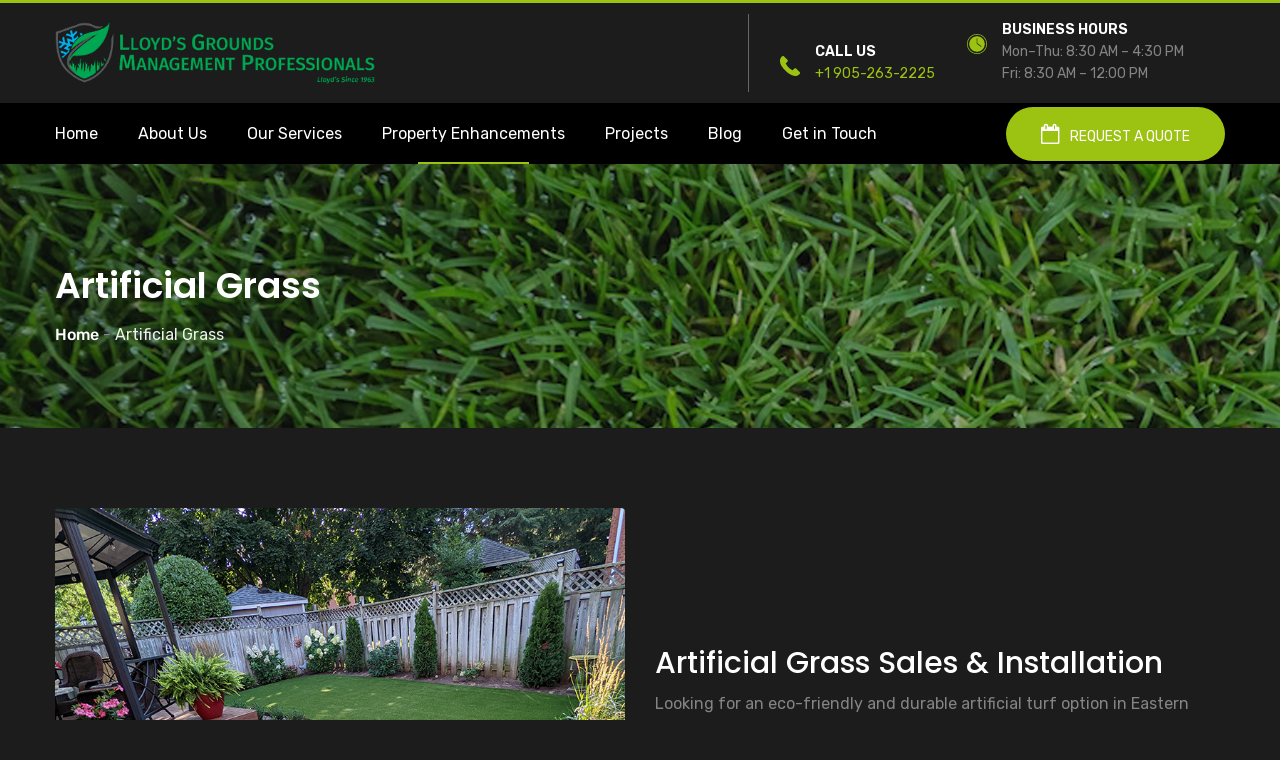

--- FILE ---
content_type: text/html; charset=UTF-8
request_url: https://www.lgmp.ca/artificial-grass/
body_size: 74839
content:
<!DOCTYPE html>
<html lang="en-US">
<head>
	<meta charset="UTF-8">
	<meta name="viewport" content="width=device-width, initial-scale=1">
	<link rel="pingback" href="https://www.lgmp.ca/xmlrpc.php">

	<meta name='robots' content='index, follow, max-image-preview:large, max-snippet:-1, max-video-preview:-1' />

	<!-- This site is optimized with the Yoast SEO plugin v26.3 - https://yoast.com/wordpress/plugins/seo/ -->
	<title>Professional Artificial Grass &amp; Turf Installations Durham - LGMP</title>
	<meta name="description" content="Lloyd’s Grounds Management Professionals excel in professional grass installation, including artificial grass &amp; turf design and installation." />
	<link rel="canonical" href="https://www.lgmp.ca/artificial-grass/" />
	<meta property="og:locale" content="en_US" />
	<meta property="og:type" content="article" />
	<meta property="og:title" content="Professional Artificial Grass &amp; Turf Installations Durham - LGMP" />
	<meta property="og:description" content="Lloyd’s Grounds Management Professionals excel in professional grass installation, including artificial grass &amp; turf design and installation." />
	<meta property="og:url" content="https://www.lgmp.ca/artificial-grass/" />
	<meta property="og:site_name" content="LGMP" />
	<meta property="article:modified_time" content="2025-09-22T19:42:35+00:00" />
	<meta name="twitter:card" content="summary_large_image" />
	<meta name="twitter:label1" content="Est. reading time" />
	<meta name="twitter:data1" content="2 minutes" />
	<script type="application/ld+json" class="yoast-schema-graph">{"@context":"https://schema.org","@graph":[{"@type":"WebPage","@id":"https://www.lgmp.ca/artificial-grass/","url":"https://www.lgmp.ca/artificial-grass/","name":"Professional Artificial Grass & Turf Installations Durham - LGMP","isPartOf":{"@id":"https://www.lgmp.ca/#website"},"datePublished":"2023-06-08T00:57:45+00:00","dateModified":"2025-09-22T19:42:35+00:00","description":"Lloyd’s Grounds Management Professionals excel in professional grass installation, including artificial grass & turf design and installation.","breadcrumb":{"@id":"https://www.lgmp.ca/artificial-grass/#breadcrumb"},"inLanguage":"en-US","potentialAction":[{"@type":"ReadAction","target":["https://www.lgmp.ca/artificial-grass/"]}]},{"@type":"BreadcrumbList","@id":"https://www.lgmp.ca/artificial-grass/#breadcrumb","itemListElement":[{"@type":"ListItem","position":1,"name":"Home","item":"https://www.lgmp.ca/"},{"@type":"ListItem","position":2,"name":"Artificial Grass"}]},{"@type":"WebSite","@id":"https://www.lgmp.ca/#website","url":"https://www.lgmp.ca/","name":"LGMP","description":"Commercial Grounds, Landscape &amp; Lawn Maintenance Services Durham ON - Lloyd’s Grounds Management Professionals","potentialAction":[{"@type":"SearchAction","target":{"@type":"EntryPoint","urlTemplate":"https://www.lgmp.ca/?s={search_term_string}"},"query-input":{"@type":"PropertyValueSpecification","valueRequired":true,"valueName":"search_term_string"}}],"inLanguage":"en-US"}]}</script>
	<!-- / Yoast SEO plugin. -->


<link rel='dns-prefetch' href='//www.lgmp.ca' />
<link rel='dns-prefetch' href='//www.googletagmanager.com' />
<link rel="alternate" type="application/rss+xml" title="LGMP &raquo; Feed" href="https://www.lgmp.ca/feed/" />
<link rel="alternate" type="application/rss+xml" title="LGMP &raquo; Comments Feed" href="https://www.lgmp.ca/comments/feed/" />
<link rel="alternate" title="oEmbed (JSON)" type="application/json+oembed" href="https://www.lgmp.ca/wp-json/oembed/1.0/embed?url=https%3A%2F%2Fwww.lgmp.ca%2Fartificial-grass%2F" />
<link rel="alternate" title="oEmbed (XML)" type="text/xml+oembed" href="https://www.lgmp.ca/wp-json/oembed/1.0/embed?url=https%3A%2F%2Fwww.lgmp.ca%2Fartificial-grass%2F&#038;format=xml" />
<style id='wp-img-auto-sizes-contain-inline-css' type='text/css'>
img:is([sizes=auto i],[sizes^="auto," i]){contain-intrinsic-size:3000px 1500px}
/*# sourceURL=wp-img-auto-sizes-contain-inline-css */
</style>
<style id='wp-emoji-styles-inline-css' type='text/css'>

	img.wp-smiley, img.emoji {
		display: inline !important;
		border: none !important;
		box-shadow: none !important;
		height: 1em !important;
		width: 1em !important;
		margin: 0 0.07em !important;
		vertical-align: -0.1em !important;
		background: none !important;
		padding: 0 !important;
	}
/*# sourceURL=wp-emoji-styles-inline-css */
</style>
<style id='wp-block-library-inline-css' type='text/css'>
:root{--wp-block-synced-color:#7a00df;--wp-block-synced-color--rgb:122,0,223;--wp-bound-block-color:var(--wp-block-synced-color);--wp-editor-canvas-background:#ddd;--wp-admin-theme-color:#007cba;--wp-admin-theme-color--rgb:0,124,186;--wp-admin-theme-color-darker-10:#006ba1;--wp-admin-theme-color-darker-10--rgb:0,107,160.5;--wp-admin-theme-color-darker-20:#005a87;--wp-admin-theme-color-darker-20--rgb:0,90,135;--wp-admin-border-width-focus:2px}@media (min-resolution:192dpi){:root{--wp-admin-border-width-focus:1.5px}}.wp-element-button{cursor:pointer}:root .has-very-light-gray-background-color{background-color:#eee}:root .has-very-dark-gray-background-color{background-color:#313131}:root .has-very-light-gray-color{color:#eee}:root .has-very-dark-gray-color{color:#313131}:root .has-vivid-green-cyan-to-vivid-cyan-blue-gradient-background{background:linear-gradient(135deg,#00d084,#0693e3)}:root .has-purple-crush-gradient-background{background:linear-gradient(135deg,#34e2e4,#4721fb 50%,#ab1dfe)}:root .has-hazy-dawn-gradient-background{background:linear-gradient(135deg,#faaca8,#dad0ec)}:root .has-subdued-olive-gradient-background{background:linear-gradient(135deg,#fafae1,#67a671)}:root .has-atomic-cream-gradient-background{background:linear-gradient(135deg,#fdd79a,#004a59)}:root .has-nightshade-gradient-background{background:linear-gradient(135deg,#330968,#31cdcf)}:root .has-midnight-gradient-background{background:linear-gradient(135deg,#020381,#2874fc)}:root{--wp--preset--font-size--normal:16px;--wp--preset--font-size--huge:42px}.has-regular-font-size{font-size:1em}.has-larger-font-size{font-size:2.625em}.has-normal-font-size{font-size:var(--wp--preset--font-size--normal)}.has-huge-font-size{font-size:var(--wp--preset--font-size--huge)}.has-text-align-center{text-align:center}.has-text-align-left{text-align:left}.has-text-align-right{text-align:right}.has-fit-text{white-space:nowrap!important}#end-resizable-editor-section{display:none}.aligncenter{clear:both}.items-justified-left{justify-content:flex-start}.items-justified-center{justify-content:center}.items-justified-right{justify-content:flex-end}.items-justified-space-between{justify-content:space-between}.screen-reader-text{border:0;clip-path:inset(50%);height:1px;margin:-1px;overflow:hidden;padding:0;position:absolute;width:1px;word-wrap:normal!important}.screen-reader-text:focus{background-color:#ddd;clip-path:none;color:#444;display:block;font-size:1em;height:auto;left:5px;line-height:normal;padding:15px 23px 14px;text-decoration:none;top:5px;width:auto;z-index:100000}html :where(.has-border-color){border-style:solid}html :where([style*=border-top-color]){border-top-style:solid}html :where([style*=border-right-color]){border-right-style:solid}html :where([style*=border-bottom-color]){border-bottom-style:solid}html :where([style*=border-left-color]){border-left-style:solid}html :where([style*=border-width]){border-style:solid}html :where([style*=border-top-width]){border-top-style:solid}html :where([style*=border-right-width]){border-right-style:solid}html :where([style*=border-bottom-width]){border-bottom-style:solid}html :where([style*=border-left-width]){border-left-style:solid}html :where(img[class*=wp-image-]){height:auto;max-width:100%}:where(figure){margin:0 0 1em}html :where(.is-position-sticky){--wp-admin--admin-bar--position-offset:var(--wp-admin--admin-bar--height,0px)}@media screen and (max-width:600px){html :where(.is-position-sticky){--wp-admin--admin-bar--position-offset:0px}}

/*# sourceURL=wp-block-library-inline-css */
</style><style id='global-styles-inline-css' type='text/css'>
:root{--wp--preset--aspect-ratio--square: 1;--wp--preset--aspect-ratio--4-3: 4/3;--wp--preset--aspect-ratio--3-4: 3/4;--wp--preset--aspect-ratio--3-2: 3/2;--wp--preset--aspect-ratio--2-3: 2/3;--wp--preset--aspect-ratio--16-9: 16/9;--wp--preset--aspect-ratio--9-16: 9/16;--wp--preset--color--black: #000000;--wp--preset--color--cyan-bluish-gray: #abb8c3;--wp--preset--color--white: #ffffff;--wp--preset--color--pale-pink: #f78da7;--wp--preset--color--vivid-red: #cf2e2e;--wp--preset--color--luminous-vivid-orange: #ff6900;--wp--preset--color--luminous-vivid-amber: #fcb900;--wp--preset--color--light-green-cyan: #7bdcb5;--wp--preset--color--vivid-green-cyan: #00d084;--wp--preset--color--pale-cyan-blue: #8ed1fc;--wp--preset--color--vivid-cyan-blue: #0693e3;--wp--preset--color--vivid-purple: #9b51e0;--wp--preset--gradient--vivid-cyan-blue-to-vivid-purple: linear-gradient(135deg,rgb(6,147,227) 0%,rgb(155,81,224) 100%);--wp--preset--gradient--light-green-cyan-to-vivid-green-cyan: linear-gradient(135deg,rgb(122,220,180) 0%,rgb(0,208,130) 100%);--wp--preset--gradient--luminous-vivid-amber-to-luminous-vivid-orange: linear-gradient(135deg,rgb(252,185,0) 0%,rgb(255,105,0) 100%);--wp--preset--gradient--luminous-vivid-orange-to-vivid-red: linear-gradient(135deg,rgb(255,105,0) 0%,rgb(207,46,46) 100%);--wp--preset--gradient--very-light-gray-to-cyan-bluish-gray: linear-gradient(135deg,rgb(238,238,238) 0%,rgb(169,184,195) 100%);--wp--preset--gradient--cool-to-warm-spectrum: linear-gradient(135deg,rgb(74,234,220) 0%,rgb(151,120,209) 20%,rgb(207,42,186) 40%,rgb(238,44,130) 60%,rgb(251,105,98) 80%,rgb(254,248,76) 100%);--wp--preset--gradient--blush-light-purple: linear-gradient(135deg,rgb(255,206,236) 0%,rgb(152,150,240) 100%);--wp--preset--gradient--blush-bordeaux: linear-gradient(135deg,rgb(254,205,165) 0%,rgb(254,45,45) 50%,rgb(107,0,62) 100%);--wp--preset--gradient--luminous-dusk: linear-gradient(135deg,rgb(255,203,112) 0%,rgb(199,81,192) 50%,rgb(65,88,208) 100%);--wp--preset--gradient--pale-ocean: linear-gradient(135deg,rgb(255,245,203) 0%,rgb(182,227,212) 50%,rgb(51,167,181) 100%);--wp--preset--gradient--electric-grass: linear-gradient(135deg,rgb(202,248,128) 0%,rgb(113,206,126) 100%);--wp--preset--gradient--midnight: linear-gradient(135deg,rgb(2,3,129) 0%,rgb(40,116,252) 100%);--wp--preset--font-size--small: 13px;--wp--preset--font-size--medium: 20px;--wp--preset--font-size--large: 36px;--wp--preset--font-size--x-large: 42px;--wp--preset--spacing--20: 0.44rem;--wp--preset--spacing--30: 0.67rem;--wp--preset--spacing--40: 1rem;--wp--preset--spacing--50: 1.5rem;--wp--preset--spacing--60: 2.25rem;--wp--preset--spacing--70: 3.38rem;--wp--preset--spacing--80: 5.06rem;--wp--preset--shadow--natural: 6px 6px 9px rgba(0, 0, 0, 0.2);--wp--preset--shadow--deep: 12px 12px 50px rgba(0, 0, 0, 0.4);--wp--preset--shadow--sharp: 6px 6px 0px rgba(0, 0, 0, 0.2);--wp--preset--shadow--outlined: 6px 6px 0px -3px rgb(255, 255, 255), 6px 6px rgb(0, 0, 0);--wp--preset--shadow--crisp: 6px 6px 0px rgb(0, 0, 0);}:where(.is-layout-flex){gap: 0.5em;}:where(.is-layout-grid){gap: 0.5em;}body .is-layout-flex{display: flex;}.is-layout-flex{flex-wrap: wrap;align-items: center;}.is-layout-flex > :is(*, div){margin: 0;}body .is-layout-grid{display: grid;}.is-layout-grid > :is(*, div){margin: 0;}:where(.wp-block-columns.is-layout-flex){gap: 2em;}:where(.wp-block-columns.is-layout-grid){gap: 2em;}:where(.wp-block-post-template.is-layout-flex){gap: 1.25em;}:where(.wp-block-post-template.is-layout-grid){gap: 1.25em;}.has-black-color{color: var(--wp--preset--color--black) !important;}.has-cyan-bluish-gray-color{color: var(--wp--preset--color--cyan-bluish-gray) !important;}.has-white-color{color: var(--wp--preset--color--white) !important;}.has-pale-pink-color{color: var(--wp--preset--color--pale-pink) !important;}.has-vivid-red-color{color: var(--wp--preset--color--vivid-red) !important;}.has-luminous-vivid-orange-color{color: var(--wp--preset--color--luminous-vivid-orange) !important;}.has-luminous-vivid-amber-color{color: var(--wp--preset--color--luminous-vivid-amber) !important;}.has-light-green-cyan-color{color: var(--wp--preset--color--light-green-cyan) !important;}.has-vivid-green-cyan-color{color: var(--wp--preset--color--vivid-green-cyan) !important;}.has-pale-cyan-blue-color{color: var(--wp--preset--color--pale-cyan-blue) !important;}.has-vivid-cyan-blue-color{color: var(--wp--preset--color--vivid-cyan-blue) !important;}.has-vivid-purple-color{color: var(--wp--preset--color--vivid-purple) !important;}.has-black-background-color{background-color: var(--wp--preset--color--black) !important;}.has-cyan-bluish-gray-background-color{background-color: var(--wp--preset--color--cyan-bluish-gray) !important;}.has-white-background-color{background-color: var(--wp--preset--color--white) !important;}.has-pale-pink-background-color{background-color: var(--wp--preset--color--pale-pink) !important;}.has-vivid-red-background-color{background-color: var(--wp--preset--color--vivid-red) !important;}.has-luminous-vivid-orange-background-color{background-color: var(--wp--preset--color--luminous-vivid-orange) !important;}.has-luminous-vivid-amber-background-color{background-color: var(--wp--preset--color--luminous-vivid-amber) !important;}.has-light-green-cyan-background-color{background-color: var(--wp--preset--color--light-green-cyan) !important;}.has-vivid-green-cyan-background-color{background-color: var(--wp--preset--color--vivid-green-cyan) !important;}.has-pale-cyan-blue-background-color{background-color: var(--wp--preset--color--pale-cyan-blue) !important;}.has-vivid-cyan-blue-background-color{background-color: var(--wp--preset--color--vivid-cyan-blue) !important;}.has-vivid-purple-background-color{background-color: var(--wp--preset--color--vivid-purple) !important;}.has-black-border-color{border-color: var(--wp--preset--color--black) !important;}.has-cyan-bluish-gray-border-color{border-color: var(--wp--preset--color--cyan-bluish-gray) !important;}.has-white-border-color{border-color: var(--wp--preset--color--white) !important;}.has-pale-pink-border-color{border-color: var(--wp--preset--color--pale-pink) !important;}.has-vivid-red-border-color{border-color: var(--wp--preset--color--vivid-red) !important;}.has-luminous-vivid-orange-border-color{border-color: var(--wp--preset--color--luminous-vivid-orange) !important;}.has-luminous-vivid-amber-border-color{border-color: var(--wp--preset--color--luminous-vivid-amber) !important;}.has-light-green-cyan-border-color{border-color: var(--wp--preset--color--light-green-cyan) !important;}.has-vivid-green-cyan-border-color{border-color: var(--wp--preset--color--vivid-green-cyan) !important;}.has-pale-cyan-blue-border-color{border-color: var(--wp--preset--color--pale-cyan-blue) !important;}.has-vivid-cyan-blue-border-color{border-color: var(--wp--preset--color--vivid-cyan-blue) !important;}.has-vivid-purple-border-color{border-color: var(--wp--preset--color--vivid-purple) !important;}.has-vivid-cyan-blue-to-vivid-purple-gradient-background{background: var(--wp--preset--gradient--vivid-cyan-blue-to-vivid-purple) !important;}.has-light-green-cyan-to-vivid-green-cyan-gradient-background{background: var(--wp--preset--gradient--light-green-cyan-to-vivid-green-cyan) !important;}.has-luminous-vivid-amber-to-luminous-vivid-orange-gradient-background{background: var(--wp--preset--gradient--luminous-vivid-amber-to-luminous-vivid-orange) !important;}.has-luminous-vivid-orange-to-vivid-red-gradient-background{background: var(--wp--preset--gradient--luminous-vivid-orange-to-vivid-red) !important;}.has-very-light-gray-to-cyan-bluish-gray-gradient-background{background: var(--wp--preset--gradient--very-light-gray-to-cyan-bluish-gray) !important;}.has-cool-to-warm-spectrum-gradient-background{background: var(--wp--preset--gradient--cool-to-warm-spectrum) !important;}.has-blush-light-purple-gradient-background{background: var(--wp--preset--gradient--blush-light-purple) !important;}.has-blush-bordeaux-gradient-background{background: var(--wp--preset--gradient--blush-bordeaux) !important;}.has-luminous-dusk-gradient-background{background: var(--wp--preset--gradient--luminous-dusk) !important;}.has-pale-ocean-gradient-background{background: var(--wp--preset--gradient--pale-ocean) !important;}.has-electric-grass-gradient-background{background: var(--wp--preset--gradient--electric-grass) !important;}.has-midnight-gradient-background{background: var(--wp--preset--gradient--midnight) !important;}.has-small-font-size{font-size: var(--wp--preset--font-size--small) !important;}.has-medium-font-size{font-size: var(--wp--preset--font-size--medium) !important;}.has-large-font-size{font-size: var(--wp--preset--font-size--large) !important;}.has-x-large-font-size{font-size: var(--wp--preset--font-size--x-large) !important;}
/*# sourceURL=global-styles-inline-css */
</style>

<style id='classic-theme-styles-inline-css' type='text/css'>
/*! This file is auto-generated */
.wp-block-button__link{color:#fff;background-color:#32373c;border-radius:9999px;box-shadow:none;text-decoration:none;padding:calc(.667em + 2px) calc(1.333em + 2px);font-size:1.125em}.wp-block-file__button{background:#32373c;color:#fff;text-decoration:none}
/*# sourceURL=/wp-includes/css/classic-themes.min.css */
</style>
<link rel='stylesheet' id='contact-form-7-css' href='https://www.lgmp.ca/wp-content/plugins/contact-form-7/includes/css/styles.css?ver=6.1.3' type='text/css' media='all' />
<link rel='stylesheet' id='grd-fonts-css' href='https://fonts.googleapis.com/css?family=Rubik%3A300%2C400%2C500%2C600%2C700%7CPoppins%3A300%2C400%2C500%2C600%2C700&#038;subset=latin%2Clatin-ext&#038;ver=6.9' type='text/css' media='all' />
<link rel='stylesheet' id='bootstrap-css' href='https://www.lgmp.ca/wp-content/themes/grd/css/bootstrap.min.css?ver=3.3.7' type='text/css' media='all' />
<link rel='stylesheet' id='fontawesome-css' href='https://www.lgmp.ca/wp-content/themes/grd/css/font-awesome.min.css?ver=4.6.3' type='text/css' media='all' />
<link rel='stylesheet' id='fontawesome-5-css' href='https://www.lgmp.ca/wp-content/themes/grd/css/font-awesome-5.min.css?ver=5.15.3' type='text/css' media='all' />
<link rel='stylesheet' id='flaticon-css' href='https://www.lgmp.ca/wp-content/themes/grd/css/flaticon.css?ver=4.6.3' type='text/css' media='all' />
<link rel='stylesheet' id='slick-css' href='https://www.lgmp.ca/wp-content/themes/grd/css/slick.css?ver=1.8.1' type='text/css' media='all' />
<link rel='stylesheet' id='photoswipe-css' href='https://www.lgmp.ca/wp-content/themes/grd/css/photoswipe.css?ver=4.1.1' type='text/css' media='all' />
<link rel='stylesheet' id='grd-style-css' href='https://www.lgmp.ca/wp-content/themes/grd/style.css?ver=20181007' type='text/css' media='all' />
<style id='grd-style-inline-css' type='text/css'>
.site-header .logo img  {width:320px; }.page-template-template-homepage.header-transparent .header-content  {color:#3b2020}.page-template-template-homepage.header-transparent .socials a {color:#3b2020}.page-template-template-homepage.header-transparent .main-nav ul.menu > li > a {color:#1e73be}h1{font-weight: 500;}h2, .entry-footer, .blog-wrapper .entry-title{font-weight: 500;}h3, .grd-icon-box .emtry-title,
			                                .grd-icon-box-8 .icon-header,
			                                .grd-icon-box-8 .title,
			                                .dl_prices_1 .title-price,
			                                .header-bar .highlights .widget .pull-left div:first-child,
			                                .header-v4 .header-bar .highlights .widget .pull-right > div:first-child,
			                                .post-navigation .nav-links .nav-title,
			                                .header-v1 .topbar .widget .pull-right > div:first-child,
			                                .brochures > div .title,
			                                .woocommerce a.button,
                                            .woocommerce button.button,
                                            .woocommerce input.button,
                                            .woocommerce #respond input#submit,
                                            .woocommerce div.product .woocommerce-tabs ul.tabs li a,
                                            .woocommerce #review_form #respond .comment-reply-title,
                                            .woocommerce table.shop_table tr th,
                                            .woocommerce table.shop_table tr td,
                                            .woocommerce .woocommerce-message,
                                            .woocommerce .woocommerce-error,
                                            .woocommerce .woocommerce-info,
                                            .woocommerce .widget_product_categories .product-categories li a,
                                            .footer-widgets.footer-middle .phone div{font-weight: 500;}h4, .grd-banner-style-3 .content .descr .content-title .title, .widget .widget-title{font-weight: 500;}h6{font-weight: 500;}.main-nav li li a, .primary-mobile-nav ul.menu ul li a{color: #000000;}	h5{font-family:Poppins, Arial, sans-serif}
/*# sourceURL=grd-style-inline-css */
</style>
<link rel='stylesheet' id='js_composer_front-css' href='https://www.lgmp.ca/wp-content/plugins/js_composer/assets/css/js_composer.min.css?ver=6.11.0' type='text/css' media='all' />
<script type="text/javascript" src="https://www.lgmp.ca/wp-includes/js/jquery/jquery.min.js?ver=3.7.1" id="jquery-core-js"></script>
<script type="text/javascript" src="https://www.lgmp.ca/wp-includes/js/jquery/jquery-migrate.min.js?ver=3.4.1" id="jquery-migrate-js"></script>

<!-- Google tag (gtag.js) snippet added by Site Kit -->
<!-- Google Analytics snippet added by Site Kit -->
<script type="text/javascript" src="https://www.googletagmanager.com/gtag/js?id=GT-TBVZ3X5" id="google_gtagjs-js" async></script>
<script type="text/javascript" id="google_gtagjs-js-after">
/* <![CDATA[ */
window.dataLayer = window.dataLayer || [];function gtag(){dataLayer.push(arguments);}
gtag("set","linker",{"domains":["www.lgmp.ca"]});
gtag("js", new Date());
gtag("set", "developer_id.dZTNiMT", true);
gtag("config", "GT-TBVZ3X5");
//# sourceURL=google_gtagjs-js-after
/* ]]> */
</script>
<link rel="https://api.w.org/" href="https://www.lgmp.ca/wp-json/" /><link rel="alternate" title="JSON" type="application/json" href="https://www.lgmp.ca/wp-json/wp/v2/pages/2384" /><link rel="EditURI" type="application/rsd+xml" title="RSD" href="https://www.lgmp.ca/xmlrpc.php?rsd" />
<meta name="generator" content="WordPress 6.9" />
<link rel='shortlink' href='https://www.lgmp.ca/?p=2384' />
<meta name="generator" content="Site Kit by Google 1.165.0" /><script type="text/javascript" src="//script.crazyegg.com/pages/scripts/0022/1041.js" async="async"></script>

<meta name="google-site-verification" content="M3tNNOQ2SXwWirGpqqbxN-fhgSJf5oz_ATn4hq9dfCg" />

<meta name="msvalidate.01" content="6FF94C4FE79EEC8438C76602EADC8496" />

<script type="application/ld+json">
{
  "@context": "https://schema.org",
  "@type": "LocalBusiness",
  "name": "LGMP - Lloyd’s Grounds Management Professionals",
  "image": "https://www.lgmp.ca/wp-content/uploads/2023/06/lgmp-logo.png",
  "url": "https://www.lgmp.ca/",
  "telephone": "+1 905-263-2225",
  "address": {
    "@type": "PostalAddress",
    "streetAddress": "1893 Durham Regional Road 3",
    "addressLocality": "Hampton",
    "addressRegion": "ON",
    "postalCode": "L0B 1J0",
    "addressCountry": "CA"
  },
  "geo": {
    "@type": "GeoCoordinates",
    "latitude": 44.0064268,
    "longitude": -78.8047696
  },
  "openingHoursSpecification": [{
    "@type": "OpeningHoursSpecification",
    "dayOfWeek": [
      "Monday",
      "Tuesday",
      "Wednesday",
      "Thursday"
    ],
    "opens": "08:30",
    "closes": "16:30"
  },{
    "@type": "OpeningHoursSpecification",
    "dayOfWeek": "Friday",
    "opens": "08:30",
    "closes": "12:00"
  }],
  "sameAs": [
    "https://twitter.com/LGMP_",
    "https://www.facebook.com/LGMP.ca/",
    "https://www.instagram.com/lgmp1963/",
    "https://www.linkedin.com/in/lloyd-s-grounds-management-professionals-lgmp-301117254/?original_referer=",
    "https://www.youtube.com/@LGMP1963"
  ] 
}
</script>


<!-- Google tag (gtag.js) -->
<script async src="https://www.googletagmanager.com/gtag/js?id=G-1DMY194EZV"></script>
<script>
  window.dataLayer = window.dataLayer || [];
  function gtag(){dataLayer.push(arguments);}
  gtag('js', new Date());

  gtag('config', 'G-1DMY194EZV');
</script>


<!-- Google tag (gtag.js) --> <script async src="https://www.googletagmanager.com/gtag/js?id=AW-10785982209"></script> <script> window.dataLayer = window.dataLayer || []; function gtag(){dataLayer.push(arguments);} gtag('js', new Date()); gtag('config', 'AW-10785982209'); </script>


<!-- Google tag (gtag.js) -->
<script async src="https://www.googletagmanager.com/gtag/js?id=G-53QDG4PT3Z"></script>
<script>
  window.dataLayer = window.dataLayer || [];
  function gtag(){dataLayer.push(arguments);}
  gtag('js', new Date());

  gtag('config', 'G-53QDG4PT3Z');
</script>
<meta name="generator" content="Powered by WPBakery Page Builder - drag and drop page builder for WordPress."/>
<meta name="generator" content="Powered by Slider Revolution 6.6.13 - responsive, Mobile-Friendly Slider Plugin for WordPress with comfortable drag and drop interface." />
<link rel="icon" href="https://www.lgmp.ca/wp-content/uploads/2023/07/cropped-lgmp-fevicon-32x32.png" sizes="32x32" />
<link rel="icon" href="https://www.lgmp.ca/wp-content/uploads/2023/07/cropped-lgmp-fevicon-192x192.png" sizes="192x192" />
<link rel="apple-touch-icon" href="https://www.lgmp.ca/wp-content/uploads/2023/07/cropped-lgmp-fevicon-180x180.png" />
<meta name="msapplication-TileImage" content="https://www.lgmp.ca/wp-content/uploads/2023/07/cropped-lgmp-fevicon-270x270.png" />
<script>function setREVStartSize(e){
			//window.requestAnimationFrame(function() {
				window.RSIW = window.RSIW===undefined ? window.innerWidth : window.RSIW;
				window.RSIH = window.RSIH===undefined ? window.innerHeight : window.RSIH;
				try {
					var pw = document.getElementById(e.c).parentNode.offsetWidth,
						newh;
					pw = pw===0 || isNaN(pw) || (e.l=="fullwidth" || e.layout=="fullwidth") ? window.RSIW : pw;
					e.tabw = e.tabw===undefined ? 0 : parseInt(e.tabw);
					e.thumbw = e.thumbw===undefined ? 0 : parseInt(e.thumbw);
					e.tabh = e.tabh===undefined ? 0 : parseInt(e.tabh);
					e.thumbh = e.thumbh===undefined ? 0 : parseInt(e.thumbh);
					e.tabhide = e.tabhide===undefined ? 0 : parseInt(e.tabhide);
					e.thumbhide = e.thumbhide===undefined ? 0 : parseInt(e.thumbhide);
					e.mh = e.mh===undefined || e.mh=="" || e.mh==="auto" ? 0 : parseInt(e.mh,0);
					if(e.layout==="fullscreen" || e.l==="fullscreen")
						newh = Math.max(e.mh,window.RSIH);
					else{
						e.gw = Array.isArray(e.gw) ? e.gw : [e.gw];
						for (var i in e.rl) if (e.gw[i]===undefined || e.gw[i]===0) e.gw[i] = e.gw[i-1];
						e.gh = e.el===undefined || e.el==="" || (Array.isArray(e.el) && e.el.length==0)? e.gh : e.el;
						e.gh = Array.isArray(e.gh) ? e.gh : [e.gh];
						for (var i in e.rl) if (e.gh[i]===undefined || e.gh[i]===0) e.gh[i] = e.gh[i-1];
											
						var nl = new Array(e.rl.length),
							ix = 0,
							sl;
						e.tabw = e.tabhide>=pw ? 0 : e.tabw;
						e.thumbw = e.thumbhide>=pw ? 0 : e.thumbw;
						e.tabh = e.tabhide>=pw ? 0 : e.tabh;
						e.thumbh = e.thumbhide>=pw ? 0 : e.thumbh;
						for (var i in e.rl) nl[i] = e.rl[i]<window.RSIW ? 0 : e.rl[i];
						sl = nl[0];
						for (var i in nl) if (sl>nl[i] && nl[i]>0) { sl = nl[i]; ix=i;}
						var m = pw>(e.gw[ix]+e.tabw+e.thumbw) ? 1 : (pw-(e.tabw+e.thumbw)) / (e.gw[ix]);
						newh =  (e.gh[ix] * m) + (e.tabh + e.thumbh);
					}
					var el = document.getElementById(e.c);
					if (el!==null && el) el.style.height = newh+"px";
					el = document.getElementById(e.c+"_wrapper");
					if (el!==null && el) {
						el.style.height = newh+"px";
						el.style.display = "block";
					}
				} catch(e){
					console.log("Failure at Presize of Slider:" + e)
				}
			//});
		  };</script>
		<style type="text/css" id="wp-custom-css">
			.header-v4 .header-bar {
  background: #1c1c1c;
  border-top: 3px solid #9cc212;
}

.header-v4 .header-bar .highlights .widget .pull-right > div:first-child {
  font-weight: 600;
  color: #fff;
  text-transform: uppercase;
  margin-top: 5px;
}


.header-sticky .site-header.minimized {
  position: fixed;
  right: 0;
  left: 0;
  top: 0 !important;
  background-color: #fff;
	box-shadow:none !important;
	border-bottom:1px solid #666666;
/*   box-shadow: 0 0px 0px 0 #666666; */
  z-index: 9999;
  animation-name: fadeInDown;
  animation-duration: 0.25s;
}

.site-header {
  border-bottom: 0px solid #666;
}
.header-v4 {
  background: #1c1c1c;
}
.header-v4 .header-menu {
  background: #000;
}

.header-v4 .main-nav ul.menu > li {
  padding: 18px 22px;
}

.sc-light .title {
  color: #fff;
}

h1, h2, h3, h4, h5, h6 {
  color: #ffffff;
}

a:hover {
  color: #666;
}

.lightgreen(color:#9cc212;)

.dl_testimorial_carousel h3 {
  color: #ffffff;
}

.blog-wrapper .entry-title a {
  color: #ffffff;
  text-decoration: none;
}

.blog-wrapper {
  border: 1px solid #666;
}

.header-v4 .header-bar .highlights {
  border-left: 1px solid #666;
}

.header-v4 .main-nav ul.menu > li {
  margin: 0;
  padding: 18px 20px;
}
.header-v4 .header-row {
  padding: 0px 0;
  display: flex;
  align-items: center;
  height: 100px;
}
.site-logo {width:62% !important;
}
.header-bar .highlights {
  width:43% !important;
}

.header-v4 .header-bar .highlights .widget {
  padding-left: 1em !important;
	padding-right: 1em !important;
}

.main-nav > ul.menu > li > a {
  text-transform: none;
}
.main-nav a {
  font-weight: 400;
  font-size: 1em;
  color: #ffffff;
}

#menu-item-819{padding-left:0px;}
.page-header .page-header-content {
  padding: 100px 0 66px 0;
  position: relative;
}

.grd-image-box-1 .entry-title .title img {
  border-radius:100%; border:2px solid #666666; margin-left:0px;
	float:right;
	display:flex;
	margin-top: -45px;
	
}

.grd-image-box-1 .entry-icon {
  display: none;
}
.grd-image-box-1 .entry-title .title {
  padding: 20px 20px 10px 20px;
	background-color:#000;
	Color:#ffffff;
	border-radius: 5px 5px 0px 0px;
}
.grd-image-box-1 {
  border: 1px solid #666;
}


.wpcf7 .contact-home input[type="submit"] {
  background: #01a752;
  color: #fff;
  border: 2px solid #01a752;
}

.wpcf7 .contact-home {
  border-radius: 5px 5px 0 0;
  background: #000;
  box-shadow: 0px 0px 20px 0px rgba(0, 0, 0, 0.05);
  padding: 1.875em;
}
.wpcf7 .wpcf7-form .title {
  font-weight: 500;
  color: #fff;
  font-size: 1em;
  margin: 0 0 1.25em 0;
}

input[type="text"], input[type="email"], input[type="url"], input[type="password"], input[type="search"], input[type="number"], input[type="tel"], input[type="range"], input[type="date"], input[type="month"], input[type="week"], input[type="time"], input[type="datetime"], input[type="datetime-local"], input[type="color"], textarea {
  transition: border 0.5s;
  border: 1px solid #666;
  height: 50px;
  border-radius: 0;
  padding: 10px;
  background-color: #000;
}

.wpcf7 .wpcf7-form select {
  height: 50px;
  border-color: #666;
  padding: 10px;
  color: #bebebe;
  background-color: #000;
}

.footer-widgets.footer-middle .phone span {
  color: #fff;
  font-size: 1.75em;
}

.socials a i {
  font-size: 36px;
}
.footer-widgets.footer-middle .footer-social.socials a {
  width: 48px;
  height: 48px;
  line-height: 64px;
}
.socials a {
  margin: 0 0.5em;
}

.dl_testimorial_carousel .style-3.item-testi {
  border: 1px solid #666;
  border-radius: 4px;
}

.box-member h3{color:#ffffff;}
.imgcurve4 img{border-radius: 4px}
.wpb_single_image img {
  border-radius: 4px;
}

.grd_portfolio_atrrs ul li {
  border-bottom: 1px solid #666;
}
.grd_portfolio_atrrs ul li p {
  color: #fff;
}
.post-navigation .nav-links {
 border-top: 0px solid #666;
 border-bottom: 1px solid #666666;
}
.single-portfolio .portfolio-navigation .nav-previous a {
  color: #fff;
}
.single-portfolio .portfolio-navigation .nav-next a {
  color: #fff;
}
.single-portfolio .portfolio-navigation .meta-nav, .single-portfolio .portfolio-navigation span {
  font-size: 26px;
}
.dl_testimorial_carousel h3 {
  color: #fff;
}

.greenborder{border:1px solid #9cc212; border-radius:4px; padding:20px; }

.minh230 {min-height:230px;}
.mb20{margin-bottom:20px !important; }

td {
  border-width: 0 0px 1px 0;
}
table, th, td {
  border: 0px solid #d1d1d1;
}

table h4{margin-top:0px;}

.list-star{color:#9cc212;}

.entry-title {
  color: #fff;
}

.widget .widget-title {
  font-weight: 600;
  font-size: 20px;
  color: #fff;
  margin: 0 0 25px 0;
}

.blog.content-sidebar .content-area {
  border-right: 1px solid #666;
  padding-right: 30px;
}

.widget_tag_cloud a {
  margin: 0 4px 8px 0;
  display: inline-block;
  font-weight: 400;
  color: #848484;
  font-size: 14px !important;
  border: 1px solid #ddd;
  padding: 8px 10px 6px;
  line-height: 1;
  border-radius: 4px;
}

button, html input[type="button"], input[type="reset"], input[type="submit"] {
  -webkit-appearance: button;
  cursor: pointer;
  background: #000;
  color: #9cc212;
  border-radius: 35px;
  border: 2px solid #9cc212;
  font-size: 1em;
  text-transform: uppercase;
  font-weight: 500;
  padding: 17px 32px;
  outline: 0;
  transition: 0.5s;
}

.grd-image-box-1 .entry-content {
  padding: 10px 30px;
}

.lgmpsmallhd{
color: #fff !important;
text-transform: uppercase;
margin-bottom: 0;
font-weight: 500;}

.wpb_single_image .vc_figure {
    margin-bottom: 20px;
}

.page-header .header-box .page-title {
  min-width: 100%;
}

.wpb_image_grid .wpb_image_grid_ul img {
  display: block;
  max-width: 100%;
  height: auto;
  padding: 10px;
  border-radius:15px !important;
}

.dl_members {
    display: flex;
    justify-content: center;
    margin-top: 40px !important;
    border-bottom: 1px solid #cdcdcd;
    padding-bottom: 20px;
}
.dl_members h3 {
    font-size: 26px !important;
    margin-bottom: 10px !important;
}	

.grd-image-box-3:hover .bottom {
  background-color: #007339 !important;
}

.dl_members {
    display: flex;
    justify-content: center;
    margin-top: 40px !important;
    border-bottom: 1px solid #333333;
    padding-bottom: 20px;
}
.dl_members h3 {
    font-size: 26px !important;
    margin-bottom: 10px !important;
}

.dhide{display:none;}
.mhide{display:block;}

.fa-facebook-f:before, .fa-facebook:before {
    content: "\f09a";
}


/* ipad */
@media only screen and (max-width: 992px)
{
.vc_col-sm-1\/5 {
  width: 50% !important;
 }

.dl_members h3 {
    font-size: 20px !important;
    margin-bottom: 10px!important;
}
.header-v4 .search-bar {
display: none;
}
.navbar-icon .navbars-line {
  background-color: #fff;
}
.navbar-icon .navbars-line::before, .navbar-icon .navbars-line::after {
  background-color: #fff;
}
	.mt20{margin-top:20px;}
	
}




/* Mobile */

@media only screen and (max-width: 600px) {

.dhide{display:block;}
	.mhide{display:none;}
	


.header-v4 .search-bar {
    float: right;
    list-style-type: none;
    margin-top: 18px;
    display: none;
}
.header-v4 .navbar-toggle {
    margin-right: 15px;
}

.navbar-icon .navbars-line {
  background-color: #fff;
}
.navbar-icon .navbars-line::before, .navbar-icon .navbars-line::after {
  background-color: #fff;
}

.wpb_single_image .vc_figure {
    margin-bottom: 20px;
}

.vc_row .wpb_content_element {
  margin-bottom: 20px;
}
	
.grd-banner-style-2 .image {
    float: left;
    position: relative;
    margin-top: 100px;
	display:none;
}
.grd-banner-style-2 .content {
    left: 0 !important;
    width: 345px !important;
}	

	.mb20px{margin-bottom:20px;}	
.post-navigation .nav-links .nav-next  {
    width: 30% !important;
}
.post-navigation .nav-links .nav-previous {
    width: 30% !important;
}


	
	}


@media only screen and (max-width: 400px) {

	.site-logo {
    width: 200% !important;
}
}		</style>
		<style id="kirki-inline-styles">/* arabic */
@font-face {
  font-family: 'Rubik';
  font-style: normal;
  font-weight: 500;
  font-display: swap;
  src: url(https://www.lgmp.ca/wp-content/fonts/rubik/iJWZBXyIfDnIV5PNhY1KTN7Z-Yh-NYiFUkU1Z4Y.woff2) format('woff2');
  unicode-range: U+0600-06FF, U+0750-077F, U+0870-088E, U+0890-0891, U+0897-08E1, U+08E3-08FF, U+200C-200E, U+2010-2011, U+204F, U+2E41, U+FB50-FDFF, U+FE70-FE74, U+FE76-FEFC, U+102E0-102FB, U+10E60-10E7E, U+10EC2-10EC4, U+10EFC-10EFF, U+1EE00-1EE03, U+1EE05-1EE1F, U+1EE21-1EE22, U+1EE24, U+1EE27, U+1EE29-1EE32, U+1EE34-1EE37, U+1EE39, U+1EE3B, U+1EE42, U+1EE47, U+1EE49, U+1EE4B, U+1EE4D-1EE4F, U+1EE51-1EE52, U+1EE54, U+1EE57, U+1EE59, U+1EE5B, U+1EE5D, U+1EE5F, U+1EE61-1EE62, U+1EE64, U+1EE67-1EE6A, U+1EE6C-1EE72, U+1EE74-1EE77, U+1EE79-1EE7C, U+1EE7E, U+1EE80-1EE89, U+1EE8B-1EE9B, U+1EEA1-1EEA3, U+1EEA5-1EEA9, U+1EEAB-1EEBB, U+1EEF0-1EEF1;
}
/* cyrillic-ext */
@font-face {
  font-family: 'Rubik';
  font-style: normal;
  font-weight: 500;
  font-display: swap;
  src: url(https://www.lgmp.ca/wp-content/fonts/rubik/iJWZBXyIfDnIV5PNhY1KTN7Z-Yh-NYiFWkU1Z4Y.woff2) format('woff2');
  unicode-range: U+0460-052F, U+1C80-1C8A, U+20B4, U+2DE0-2DFF, U+A640-A69F, U+FE2E-FE2F;
}
/* cyrillic */
@font-face {
  font-family: 'Rubik';
  font-style: normal;
  font-weight: 500;
  font-display: swap;
  src: url(https://www.lgmp.ca/wp-content/fonts/rubik/iJWZBXyIfDnIV5PNhY1KTN7Z-Yh-NYiFU0U1Z4Y.woff2) format('woff2');
  unicode-range: U+0301, U+0400-045F, U+0490-0491, U+04B0-04B1, U+2116;
}
/* hebrew */
@font-face {
  font-family: 'Rubik';
  font-style: normal;
  font-weight: 500;
  font-display: swap;
  src: url(https://www.lgmp.ca/wp-content/fonts/rubik/iJWZBXyIfDnIV5PNhY1KTN7Z-Yh-NYiFVUU1Z4Y.woff2) format('woff2');
  unicode-range: U+0307-0308, U+0590-05FF, U+200C-2010, U+20AA, U+25CC, U+FB1D-FB4F;
}
/* latin-ext */
@font-face {
  font-family: 'Rubik';
  font-style: normal;
  font-weight: 500;
  font-display: swap;
  src: url(https://www.lgmp.ca/wp-content/fonts/rubik/iJWZBXyIfDnIV5PNhY1KTN7Z-Yh-NYiFWUU1Z4Y.woff2) format('woff2');
  unicode-range: U+0100-02BA, U+02BD-02C5, U+02C7-02CC, U+02CE-02D7, U+02DD-02FF, U+0304, U+0308, U+0329, U+1D00-1DBF, U+1E00-1E9F, U+1EF2-1EFF, U+2020, U+20A0-20AB, U+20AD-20C0, U+2113, U+2C60-2C7F, U+A720-A7FF;
}
/* latin */
@font-face {
  font-family: 'Rubik';
  font-style: normal;
  font-weight: 500;
  font-display: swap;
  src: url(https://www.lgmp.ca/wp-content/fonts/rubik/iJWZBXyIfDnIV5PNhY1KTN7Z-Yh-NYiFV0U1.woff2) format('woff2');
  unicode-range: U+0000-00FF, U+0131, U+0152-0153, U+02BB-02BC, U+02C6, U+02DA, U+02DC, U+0304, U+0308, U+0329, U+2000-206F, U+20AC, U+2122, U+2191, U+2193, U+2212, U+2215, U+FEFF, U+FFFD;
}/* devanagari */
@font-face {
  font-family: 'Poppins';
  font-style: normal;
  font-weight: 700;
  font-display: swap;
  src: url(https://www.lgmp.ca/wp-content/fonts/poppins/pxiByp8kv8JHgFVrLCz7Z11lFc-K.woff2) format('woff2');
  unicode-range: U+0900-097F, U+1CD0-1CF9, U+200C-200D, U+20A8, U+20B9, U+20F0, U+25CC, U+A830-A839, U+A8E0-A8FF, U+11B00-11B09;
}
/* latin-ext */
@font-face {
  font-family: 'Poppins';
  font-style: normal;
  font-weight: 700;
  font-display: swap;
  src: url(https://www.lgmp.ca/wp-content/fonts/poppins/pxiByp8kv8JHgFVrLCz7Z1JlFc-K.woff2) format('woff2');
  unicode-range: U+0100-02BA, U+02BD-02C5, U+02C7-02CC, U+02CE-02D7, U+02DD-02FF, U+0304, U+0308, U+0329, U+1D00-1DBF, U+1E00-1E9F, U+1EF2-1EFF, U+2020, U+20A0-20AB, U+20AD-20C0, U+2113, U+2C60-2C7F, U+A720-A7FF;
}
/* latin */
@font-face {
  font-family: 'Poppins';
  font-style: normal;
  font-weight: 700;
  font-display: swap;
  src: url(https://www.lgmp.ca/wp-content/fonts/poppins/pxiByp8kv8JHgFVrLCz7Z1xlFQ.woff2) format('woff2');
  unicode-range: U+0000-00FF, U+0131, U+0152-0153, U+02BB-02BC, U+02C6, U+02DA, U+02DC, U+0304, U+0308, U+0329, U+2000-206F, U+20AC, U+2122, U+2191, U+2193, U+2212, U+2215, U+FEFF, U+FFFD;
}/* arabic */
@font-face {
  font-family: 'Rubik';
  font-style: normal;
  font-weight: 500;
  font-display: swap;
  src: url(https://www.lgmp.ca/wp-content/fonts/rubik/iJWZBXyIfDnIV5PNhY1KTN7Z-Yh-NYiFUkU1Z4Y.woff2) format('woff2');
  unicode-range: U+0600-06FF, U+0750-077F, U+0870-088E, U+0890-0891, U+0897-08E1, U+08E3-08FF, U+200C-200E, U+2010-2011, U+204F, U+2E41, U+FB50-FDFF, U+FE70-FE74, U+FE76-FEFC, U+102E0-102FB, U+10E60-10E7E, U+10EC2-10EC4, U+10EFC-10EFF, U+1EE00-1EE03, U+1EE05-1EE1F, U+1EE21-1EE22, U+1EE24, U+1EE27, U+1EE29-1EE32, U+1EE34-1EE37, U+1EE39, U+1EE3B, U+1EE42, U+1EE47, U+1EE49, U+1EE4B, U+1EE4D-1EE4F, U+1EE51-1EE52, U+1EE54, U+1EE57, U+1EE59, U+1EE5B, U+1EE5D, U+1EE5F, U+1EE61-1EE62, U+1EE64, U+1EE67-1EE6A, U+1EE6C-1EE72, U+1EE74-1EE77, U+1EE79-1EE7C, U+1EE7E, U+1EE80-1EE89, U+1EE8B-1EE9B, U+1EEA1-1EEA3, U+1EEA5-1EEA9, U+1EEAB-1EEBB, U+1EEF0-1EEF1;
}
/* cyrillic-ext */
@font-face {
  font-family: 'Rubik';
  font-style: normal;
  font-weight: 500;
  font-display: swap;
  src: url(https://www.lgmp.ca/wp-content/fonts/rubik/iJWZBXyIfDnIV5PNhY1KTN7Z-Yh-NYiFWkU1Z4Y.woff2) format('woff2');
  unicode-range: U+0460-052F, U+1C80-1C8A, U+20B4, U+2DE0-2DFF, U+A640-A69F, U+FE2E-FE2F;
}
/* cyrillic */
@font-face {
  font-family: 'Rubik';
  font-style: normal;
  font-weight: 500;
  font-display: swap;
  src: url(https://www.lgmp.ca/wp-content/fonts/rubik/iJWZBXyIfDnIV5PNhY1KTN7Z-Yh-NYiFU0U1Z4Y.woff2) format('woff2');
  unicode-range: U+0301, U+0400-045F, U+0490-0491, U+04B0-04B1, U+2116;
}
/* hebrew */
@font-face {
  font-family: 'Rubik';
  font-style: normal;
  font-weight: 500;
  font-display: swap;
  src: url(https://www.lgmp.ca/wp-content/fonts/rubik/iJWZBXyIfDnIV5PNhY1KTN7Z-Yh-NYiFVUU1Z4Y.woff2) format('woff2');
  unicode-range: U+0307-0308, U+0590-05FF, U+200C-2010, U+20AA, U+25CC, U+FB1D-FB4F;
}
/* latin-ext */
@font-face {
  font-family: 'Rubik';
  font-style: normal;
  font-weight: 500;
  font-display: swap;
  src: url(https://www.lgmp.ca/wp-content/fonts/rubik/iJWZBXyIfDnIV5PNhY1KTN7Z-Yh-NYiFWUU1Z4Y.woff2) format('woff2');
  unicode-range: U+0100-02BA, U+02BD-02C5, U+02C7-02CC, U+02CE-02D7, U+02DD-02FF, U+0304, U+0308, U+0329, U+1D00-1DBF, U+1E00-1E9F, U+1EF2-1EFF, U+2020, U+20A0-20AB, U+20AD-20C0, U+2113, U+2C60-2C7F, U+A720-A7FF;
}
/* latin */
@font-face {
  font-family: 'Rubik';
  font-style: normal;
  font-weight: 500;
  font-display: swap;
  src: url(https://www.lgmp.ca/wp-content/fonts/rubik/iJWZBXyIfDnIV5PNhY1KTN7Z-Yh-NYiFV0U1.woff2) format('woff2');
  unicode-range: U+0000-00FF, U+0131, U+0152-0153, U+02BB-02BC, U+02C6, U+02DA, U+02DC, U+0304, U+0308, U+0329, U+2000-206F, U+20AC, U+2122, U+2191, U+2193, U+2212, U+2215, U+FEFF, U+FFFD;
}/* devanagari */
@font-face {
  font-family: 'Poppins';
  font-style: normal;
  font-weight: 700;
  font-display: swap;
  src: url(https://www.lgmp.ca/wp-content/fonts/poppins/pxiByp8kv8JHgFVrLCz7Z11lFc-K.woff2) format('woff2');
  unicode-range: U+0900-097F, U+1CD0-1CF9, U+200C-200D, U+20A8, U+20B9, U+20F0, U+25CC, U+A830-A839, U+A8E0-A8FF, U+11B00-11B09;
}
/* latin-ext */
@font-face {
  font-family: 'Poppins';
  font-style: normal;
  font-weight: 700;
  font-display: swap;
  src: url(https://www.lgmp.ca/wp-content/fonts/poppins/pxiByp8kv8JHgFVrLCz7Z1JlFc-K.woff2) format('woff2');
  unicode-range: U+0100-02BA, U+02BD-02C5, U+02C7-02CC, U+02CE-02D7, U+02DD-02FF, U+0304, U+0308, U+0329, U+1D00-1DBF, U+1E00-1E9F, U+1EF2-1EFF, U+2020, U+20A0-20AB, U+20AD-20C0, U+2113, U+2C60-2C7F, U+A720-A7FF;
}
/* latin */
@font-face {
  font-family: 'Poppins';
  font-style: normal;
  font-weight: 700;
  font-display: swap;
  src: url(https://www.lgmp.ca/wp-content/fonts/poppins/pxiByp8kv8JHgFVrLCz7Z1xlFQ.woff2) format('woff2');
  unicode-range: U+0000-00FF, U+0131, U+0152-0153, U+02BB-02BC, U+02C6, U+02DA, U+02DC, U+0304, U+0308, U+0329, U+2000-206F, U+20AC, U+2122, U+2191, U+2193, U+2212, U+2215, U+FEFF, U+FFFD;
}/* arabic */
@font-face {
  font-family: 'Rubik';
  font-style: normal;
  font-weight: 500;
  font-display: swap;
  src: url(https://www.lgmp.ca/wp-content/fonts/rubik/iJWZBXyIfDnIV5PNhY1KTN7Z-Yh-NYiFUkU1Z4Y.woff2) format('woff2');
  unicode-range: U+0600-06FF, U+0750-077F, U+0870-088E, U+0890-0891, U+0897-08E1, U+08E3-08FF, U+200C-200E, U+2010-2011, U+204F, U+2E41, U+FB50-FDFF, U+FE70-FE74, U+FE76-FEFC, U+102E0-102FB, U+10E60-10E7E, U+10EC2-10EC4, U+10EFC-10EFF, U+1EE00-1EE03, U+1EE05-1EE1F, U+1EE21-1EE22, U+1EE24, U+1EE27, U+1EE29-1EE32, U+1EE34-1EE37, U+1EE39, U+1EE3B, U+1EE42, U+1EE47, U+1EE49, U+1EE4B, U+1EE4D-1EE4F, U+1EE51-1EE52, U+1EE54, U+1EE57, U+1EE59, U+1EE5B, U+1EE5D, U+1EE5F, U+1EE61-1EE62, U+1EE64, U+1EE67-1EE6A, U+1EE6C-1EE72, U+1EE74-1EE77, U+1EE79-1EE7C, U+1EE7E, U+1EE80-1EE89, U+1EE8B-1EE9B, U+1EEA1-1EEA3, U+1EEA5-1EEA9, U+1EEAB-1EEBB, U+1EEF0-1EEF1;
}
/* cyrillic-ext */
@font-face {
  font-family: 'Rubik';
  font-style: normal;
  font-weight: 500;
  font-display: swap;
  src: url(https://www.lgmp.ca/wp-content/fonts/rubik/iJWZBXyIfDnIV5PNhY1KTN7Z-Yh-NYiFWkU1Z4Y.woff2) format('woff2');
  unicode-range: U+0460-052F, U+1C80-1C8A, U+20B4, U+2DE0-2DFF, U+A640-A69F, U+FE2E-FE2F;
}
/* cyrillic */
@font-face {
  font-family: 'Rubik';
  font-style: normal;
  font-weight: 500;
  font-display: swap;
  src: url(https://www.lgmp.ca/wp-content/fonts/rubik/iJWZBXyIfDnIV5PNhY1KTN7Z-Yh-NYiFU0U1Z4Y.woff2) format('woff2');
  unicode-range: U+0301, U+0400-045F, U+0490-0491, U+04B0-04B1, U+2116;
}
/* hebrew */
@font-face {
  font-family: 'Rubik';
  font-style: normal;
  font-weight: 500;
  font-display: swap;
  src: url(https://www.lgmp.ca/wp-content/fonts/rubik/iJWZBXyIfDnIV5PNhY1KTN7Z-Yh-NYiFVUU1Z4Y.woff2) format('woff2');
  unicode-range: U+0307-0308, U+0590-05FF, U+200C-2010, U+20AA, U+25CC, U+FB1D-FB4F;
}
/* latin-ext */
@font-face {
  font-family: 'Rubik';
  font-style: normal;
  font-weight: 500;
  font-display: swap;
  src: url(https://www.lgmp.ca/wp-content/fonts/rubik/iJWZBXyIfDnIV5PNhY1KTN7Z-Yh-NYiFWUU1Z4Y.woff2) format('woff2');
  unicode-range: U+0100-02BA, U+02BD-02C5, U+02C7-02CC, U+02CE-02D7, U+02DD-02FF, U+0304, U+0308, U+0329, U+1D00-1DBF, U+1E00-1E9F, U+1EF2-1EFF, U+2020, U+20A0-20AB, U+20AD-20C0, U+2113, U+2C60-2C7F, U+A720-A7FF;
}
/* latin */
@font-face {
  font-family: 'Rubik';
  font-style: normal;
  font-weight: 500;
  font-display: swap;
  src: url(https://www.lgmp.ca/wp-content/fonts/rubik/iJWZBXyIfDnIV5PNhY1KTN7Z-Yh-NYiFV0U1.woff2) format('woff2');
  unicode-range: U+0000-00FF, U+0131, U+0152-0153, U+02BB-02BC, U+02C6, U+02DA, U+02DC, U+0304, U+0308, U+0329, U+2000-206F, U+20AC, U+2122, U+2191, U+2193, U+2212, U+2215, U+FEFF, U+FFFD;
}/* devanagari */
@font-face {
  font-family: 'Poppins';
  font-style: normal;
  font-weight: 700;
  font-display: swap;
  src: url(https://www.lgmp.ca/wp-content/fonts/poppins/pxiByp8kv8JHgFVrLCz7Z11lFc-K.woff2) format('woff2');
  unicode-range: U+0900-097F, U+1CD0-1CF9, U+200C-200D, U+20A8, U+20B9, U+20F0, U+25CC, U+A830-A839, U+A8E0-A8FF, U+11B00-11B09;
}
/* latin-ext */
@font-face {
  font-family: 'Poppins';
  font-style: normal;
  font-weight: 700;
  font-display: swap;
  src: url(https://www.lgmp.ca/wp-content/fonts/poppins/pxiByp8kv8JHgFVrLCz7Z1JlFc-K.woff2) format('woff2');
  unicode-range: U+0100-02BA, U+02BD-02C5, U+02C7-02CC, U+02CE-02D7, U+02DD-02FF, U+0304, U+0308, U+0329, U+1D00-1DBF, U+1E00-1E9F, U+1EF2-1EFF, U+2020, U+20A0-20AB, U+20AD-20C0, U+2113, U+2C60-2C7F, U+A720-A7FF;
}
/* latin */
@font-face {
  font-family: 'Poppins';
  font-style: normal;
  font-weight: 700;
  font-display: swap;
  src: url(https://www.lgmp.ca/wp-content/fonts/poppins/pxiByp8kv8JHgFVrLCz7Z1xlFQ.woff2) format('woff2');
  unicode-range: U+0000-00FF, U+0131, U+0152-0153, U+02BB-02BC, U+02C6, U+02DA, U+02DC, U+0304, U+0308, U+0329, U+2000-206F, U+20AC, U+2122, U+2191, U+2193, U+2212, U+2215, U+FEFF, U+FFFD;
}</style><style type="text/css" data-type="vc_custom-css">.grd-image-box-3 .top .entry-icon {
  display: none;
}

.grd-image-box-3 .bottom {
  padding: 10px 20px 13px 20px;
  background-color:#000;
}
.grd-image-box-3:hover .bottom {
  background-color: #333;
}
.grd-image-box-3 .bottom .entry-read-more a {
  font-size: 16px;
  color: #fff;
  text-transform: uppercase;
  font-weight: 500;
}
.site-content {
  padding-top: 65px;
  padding-bottom: 0px;
}</style><style type="text/css" data-type="vc_shortcodes-custom-css">.vc_custom_1689216379977{padding-top: 40px !important;padding-bottom: 40px !important;background-image: url(https://www.lgmp.ca/wp-content/uploads/2020/01/working-bg.jpg?id=2130) !important;}</style><noscript><style> .wpb_animate_when_almost_visible { opacity: 1; }</style></noscript><link rel='stylesheet' id='rs-plugin-settings-css' href='https://www.lgmp.ca/wp-content/plugins/revslider/public/assets/css/rs6.css?ver=6.6.13' type='text/css' media='all' />
<style id='rs-plugin-settings-inline-css' type='text/css'>
#rs-demo-id {}
/*# sourceURL=rs-plugin-settings-inline-css */
</style>
</head>

<body class="wp-singular page-template-default page page-id-2384 wp-embed-responsive wp-theme-grd header-sticky full-content header-v4 wpb-js-composer js-comp-ver-6.11.0 vc_responsive">
<div id="del-svg-defs" class="del-svg-defs hidden"><svg xmlns="http://www.w3.org/2000/svg" xmlns:xlink="http://www.w3.org/1999/xlink"><symbol viewBox="0 0 31.494 31.494" id="arrow-left" xmlns="http://www.w3.org/2000/svg"><path d="M10.273 5.009a1.112 1.112 0 0 1 1.587 0 1.12 1.12 0 0 1 0 1.571l-8.047 8.047h26.554c.619 0 1.127.492 1.127 1.111s-.508 1.127-1.127 1.127H3.813l8.047 8.032c.429.444.429 1.159 0 1.587a1.112 1.112 0 0 1-1.587 0L.321 16.532a1.12 1.12 0 0 1 0-1.571l9.952-9.952z"/></symbol><symbol viewBox="0 0 31.49 31.49" id="arrow-right" xmlns="http://www.w3.org/2000/svg"><path d="M21.205 5.007a1.112 1.112 0 0 0-1.587 0 1.12 1.12 0 0 0 0 1.571l8.047 8.047H1.111A1.106 1.106 0 0 0 0 15.737c0 .619.492 1.127 1.111 1.127h26.554l-8.047 8.032c-.429.444-.429 1.159 0 1.587a1.112 1.112 0 0 0 1.587 0l9.952-9.952a1.093 1.093 0 0 0 0-1.571l-9.952-9.953z"/></symbol><symbol viewBox="0 0 295.205 295.205" id="autumn" xmlns="http://www.w3.org/2000/svg"><path d="M116.714 112.271c11.006-11.062 24.591-20.054 33.786-25.521a19.443 19.443 0 0 1 5.088-2.11c-13.208-15.663-38.62-27.892-50.306-32.952a5.112 5.112 0 0 0-7.104 4.05c-.986 7.793-2.282 21.473-1.55 35.352 7.772 6.271 14.989 13.411 20.086 21.181zM150.487 226.251l-2.278 8.322a6.486 6.486 0 0 0 4.544 7.971 6.49 6.49 0 0 0 7.973-4.543l3.18-11.616a47.887 47.887 0 0 1-5.848.352c-2.722 0-5.226-.213-7.571-.486zM294.784 109.567a5.107 5.107 0 0 0-.25-4.563 5.11 5.11 0 0 0-3.799-2.542c-14.346-1.815-48.635-4.696-67.399 6.001a78.18 78.18 0 0 0-8.594 5.677c4.783-6.298 8.724-14.212 11.181-23.183 5.361-19.584-5.128-50.039-10.225-62.987a5.114 5.114 0 0 0-7.897-2.163c-10.981 8.546-35.521 29.411-40.885 48.996a73.568 73.568 0 0 0-1.976 9.757c.99.235 1.968.528 2.923.921 5.626 2.317 9.898 7.217 11.428 13.111 3.917 15.115 9.188 42.135 3.625 62.607 7.256 2.523 14.085 5.778 19.587 8.721a19.517 19.517 0 0 1 10.09 14.452 19.525 19.525 0 0 1-4.944 15.877c2.453 2.331 5.151 4.577 8.337 6.414 12.37 7.129 34.392 5.893 45.449 4.696a5.115 5.115 0 0 0 4.123-7.156c-3.985-8.987-12.242-25.4-22.649-34.012a77.021 77.021 0 0 0 12.38-5.682c18.762-10.697 33.749-41.673 39.495-54.942z"/><path d="M196.428 190.281a4.462 4.462 0 0 0-1.002-7.134c-7.564-4.046-22.049-10.91-33.828-11.252a67.275 67.275 0 0 0 5.47-10.55c7.173-17.427.867-46.777-2.298-58.989a4.462 4.462 0 0 0-6.597-2.716c-10.843 6.446-35.982 22.858-43.153 40.284a67.754 67.754 0 0 0-2.867 8.517c-.088-6.899-1.621-14.459-4.743-21.948-6.817-16.351-30.37-31.678-40.822-37.853a4.46 4.46 0 0 0-3.985-.276 4.462 4.462 0 0 0-2.61 3.024c-2.971 11.771-8.663 39.289-1.846 55.641 3.121 7.489 7.41 13.899 12.25 18.816a68.314 68.314 0 0 0-8.066-3.956c-5.845-2.405-13.033-3.294-20.464-3.295-14.725 0-30.409 3.49-38.524 5.594a4.46 4.46 0 0 0-2.715 6.597c6.446 10.844 22.856 35.982 40.283 43.153a67.313 67.313 0 0 0 11.344 3.541c-8.049 8.607-13.369 23.728-15.818 31.947a4.46 4.46 0 0 0 4.274 5.735l.089-.001c9.701-.191 28.895-1.57 38.806-9.112 5.26-4.004 8.552-9.277 11.955-13.615a15.519 15.519 0 0 1 14.715-5.728 15.522 15.522 0 0 1 11.811 9.355l12.894 30.93a5.663 5.663 0 0 0 7.405 3.046 5.66 5.66 0 0 0 3.047-7.402l-12.917-30.983a15.46 15.46 0 0 1 1.635-14.857 15.459 15.459 0 0 1 14.408-6.455c4.174.484 8.691 1.397 13.502 1.397a32.93 32.93 0 0 0 4.582-.307c12.331-1.729 26.82-14.392 33.785-21.148z"/></symbol><symbol viewBox="0 0 469.544 469.544" id="badge" xmlns="http://www.w3.org/2000/svg"><path d="M234.772 377.904l-66.808 25.048 5.616 14.992 61.192-22.952 61.192 22.952 5.616-14.992zM226.772 114.448h16v16h-16zM258.772 114.448h16v16h-16zM194.772 114.448h16v16h-16z"/><path d="M234.772 74.448c-52.936 0-96 43.064-96 96s43.064 96 96 96 96-43.064 96-96-43.064-96-96-96zm0 16c35.752 0 66.096 23.576 76.312 56H158.46c10.216-32.424 40.56-56 76.312-56zm0 160c-22.32 0-42.512-9.208-57.032-24h114.072c-14.528 14.792-34.72 24-57.04 24zm69.176-40H165.596c-2.92-5.024-5.36-10.36-7.136-16h152.624c-1.776 5.64-4.216 10.976-7.136 16zm-148.768-32c-.264-2.632-.408-5.296-.408-8s.144-5.368.408-8h159.192c.256 2.632.4 5.296.4 8s-.144 5.368-.408 8H155.18z"/><path d="M405.22 99.888l-70.568-29.32L305.332 0l-70.56 29.232L164.212 0l-29.32 70.568-70.568 29.32 29.232 70.56-29.232 70.56 66.448 27.584v200.952l104-34.664 104 34.664V268.6l66.448-27.584-29.232-70.568 29.232-70.56zm-82.448 347.464l-88-29.336-88 29.336V282.48l55.384 59.032 32.616-27.968 32.616 27.976 55.384-59.4v165.232zm61.552-214.992l-45.552 18.904v-.144l-14.936 6.384-57.68 61.864-31.384-26.904-31.384 26.912-57.68-61.864-14.936-6.376v.168L85.22 232.36l25.656-61.912-25.656-61.92 61.912-25.72 25.72-61.912 61.92 25.656 61.92-25.656 25.72 61.912 61.912 25.72-25.656 61.92 25.656 61.912z"/></symbol><symbol viewBox="0 0 31.783 31.783" id="best" xmlns="http://www.w3.org/2000/svg"><path d="M3.026 19.05s.292-1.205-.714-2.244C1.305 15.764.045 15.764.045 15.764s-.307 1.417.675 2.431c.983 1.013 2.306.855 2.306.855zM18.404 20.029V8.978H15.8c-.021.456-.129.839-.326 1.151a2.256 2.256 0 0 1-.753.746 3.275 3.275 0 0 1-1.033.397 5.136 5.136 0 0 1-1.175.104v2.286h2.589v6.367h3.302z"/><path d="M8.284 14.196a7.705 7.705 0 0 1-.13-1.385c0-4.278 3.461-7.759 7.73-7.796v.004c4.278.028 7.749 3.514 7.749 7.797 0 .474-.049.935-.13 1.385h1.957c.064-.454.109-.913.109-1.385 0-5.345-4.331-9.696-9.667-9.734v-.006c-5.345.028-9.685 4.384-9.685 9.735 0 .472.045.931.11 1.385h1.957zM5.236 18.822s1.169-.643 1.377-2.037c.208-1.396-.867-2.37-.867-2.37s-1.023.734-1.237 2.166c-.213 1.43.727 2.241.727 2.241zM6.003 20.2c-.024 1.446 1.013 2.127 1.013 2.127s1.075-.79 1.1-2.2c.023-1.41-1.169-2.236-1.169-2.236s-.92.86-.944 2.309zM9.177 19.931s-.834.944-.723 2.389c.112 1.443 1.208 2.021 1.208 2.021s.997-.886.889-2.293c-.11-1.406-1.374-2.117-1.374-2.117zM12.985 26.08s.7-1.137.191-2.453c-.51-1.314-1.926-1.631-1.926-1.631s-.527 1.145-.004 2.495 1.739 1.589 1.739 1.589zM3.5 15.963s.913-.84.652-2.264c-.259-1.423-1.307-2.123-1.307-2.123s-1.041 1.009-.787 2.398c.253 1.387 1.442 1.989 1.442 1.989zM4.25 21.777s-.076-1.238-1.344-1.936c-1.269-.697-2.473-.326-2.473-.326s.125 1.444 1.362 2.125c1.235.68 2.455.137 2.455.137zM6.395 24.173s-.349-1.189-1.74-1.588c-1.393-.396-2.484.231-2.484.231s.443 1.381 1.799 1.769c1.357.387 2.425-.412 2.425-.412zM8.787 25.876s-.693-1.027-2.14-.986c-1.448.041-2.297.972-2.297.972s.84 1.183 2.25 1.142c1.41-.042 2.187-1.128 2.187-1.128zM9.81 26.572c-1.432.215-2.165 1.238-2.165 1.238s.976 1.074 2.371.865c1.396-.211 2.036-1.381 2.036-1.381s-.813-.938-2.242-.722z"/><path d="M3.975 16.667l-.689-.023c-.003.074-.138 7.559 11.168 10.875l.194-.662C3.882 23.699 3.965 16.954 3.975 16.667zM28.758 19.056s1.325.158 2.306-.855c.981-1.014.675-2.431.675-2.431s-1.26 0-2.267 1.041c-1.006 1.038-.714 2.245-.714 2.245zM25.171 16.79c.208 1.396 1.377 2.037 1.377 2.037s.939-.81.727-2.241-1.236-2.166-1.236-2.166-1.076.974-.868 2.37zM23.669 20.132c.023 1.409 1.1 2.199 1.1 2.199s1.037-.68 1.013-2.127c-.023-1.447-.942-2.309-.942-2.309s-1.194.827-1.171 2.237zM21.232 22.054c-.107 1.407.89 2.293.89 2.293s1.097-.578 1.208-2.021c.11-1.443-.724-2.389-.724-2.389s-1.263.711-1.374 2.117zM18.608 23.632c-.508 1.317.192 2.453.192 2.453s1.217-.238 1.739-1.589c.521-1.351-.004-2.495-.004-2.495s-1.416.317-1.927 1.631zM29.728 13.979c.254-1.389-.787-2.398-.787-2.398s-1.048.7-1.308 2.124c-.26 1.423.652 2.264.652 2.264s1.19-.602 1.443-1.99zM28.88 19.847c-1.269.697-1.344 1.936-1.344 1.936s1.219.543 2.456-.137c1.235-.68 1.361-2.125 1.361-2.125s-1.205-.371-2.473.326zM27.131 22.591c-1.392.397-1.74 1.588-1.74 1.588s1.068.799 2.425.412c1.356-.389 1.799-1.77 1.799-1.77s-1.092-.628-2.484-.23zM25.138 24.894c-1.446-.041-2.14.988-2.14.988s.775 1.086 2.187 1.127c1.41.041 2.25-1.143 2.25-1.143s-.849-.929-2.297-.972zM21.976 26.577c-1.431-.215-2.242.724-2.242.724s.641 1.17 2.036 1.381c1.396.207 2.371-.864 2.371-.864s-.733-1.026-2.165-1.241z"/><path d="M28.501 16.649l-.689.024c.009.285.091 7.03-10.673 10.189l.194.663c11.306-3.317 11.17-10.801 11.168-10.876z"/></symbol><symbol viewBox="0 0 59 59" id="blueprint" xmlns="http://www.w3.org/2000/svg"><path d="M14 7c0-3.859-3.141-7-7-7S0 3.141 0 7v45h.003L0 52.06A6.948 6.948 0 0 0 6.94 59H59V7H14zM2 7a5.007 5.007 0 0 1 4.02-4.901c.052.504.463.901.98.901s.928-.397.98-.901A5.007 5.007 0 0 1 12 7v40.105a6.98 6.98 0 0 0-5.719-2.068c-.106.011-.21.032-.315.048-.128.019-.257.034-.383.06-.138.028-.271.068-.405.104-.088.024-.178.042-.265.069a7.03 7.03 0 0 0-.491.181c-.049.02-.101.035-.15.056-.199.084-.392.18-.582.282l-.025.012A7.043 7.043 0 0 0 2 47.105V7zm55 50H6.94C4.216 57 2 54.784 2 52c0-2.757 2.243-5 5-5s5 2.243 5 5h2V9h43v48z"/><path d="M46.017 21.001a1.003 1.003 0 0 0 1.394-.24 1.002 1.002 0 0 0-.24-1.395l-1.634-1.153a1.004 1.004 0 0 0-1.395.24 1.002 1.002 0 0 0 .24 1.395l1.635 1.153zM50.92 24.461a.998.998 0 0 0 1.393-.241 1.001 1.001 0 0 0-.241-1.394l-1.635-1.153a1.001 1.001 0 0 0-1.153 1.635l1.636 1.153zM37 41a1 1 0 0 0 1 1h2a1 1 0 1 0 0-2h-2a1 1 0 0 0-1 1zM51 27.383v2a1 1 0 1 0 2 0v-2a1 1 0 1 0-2 0zM41.115 17.541a1.003 1.003 0 0 0 1.394-.24 1.002 1.002 0 0 0-.24-1.395l-1.634-1.153a1.004 1.004 0 0 0-1.395.24 1.002 1.002 0 0 0 .24 1.395l1.635 1.153zM43 41a1 1 0 0 0 1 1h2a1 1 0 1 0 0-2h-2a1 1 0 0 0-1 1zM29 41a1 1 0 0 0-1-1h-2a1 1 0 1 0 0 2h2a1 1 0 0 0 1-1zM52 36.383a1 1 0 0 0 1-1v-2a1 1 0 1 0-2 0v2a1 1 0 0 0 1 1zM36.213 14.081a1.003 1.003 0 0 0 1.394-.24 1.002 1.002 0 0 0-.24-1.395l-1.634-1.153a1.006 1.006 0 0 0-1.395.24 1.002 1.002 0 0 0 .24 1.395l1.635 1.153zM51 40h-1a1 1 0 1 0 0 2h3v-2.617a1 1 0 1 0-2 0V40zM20 42h2a1 1 0 1 0 0-2h-2a1 1 0 1 0 0 2zM18 28a1 1 0 0 0 1-1v-2a1 1 0 1 0-2 0v2a1 1 0 0 0 1 1zM20.452 23.27c.199 0 .4-.06.576-.183l1.634-1.153a1.001 1.001 0 0 0-1.155-1.635l-1.634 1.153a1.001 1.001 0 0 0 .579 1.818zM25.354 19.81c.199 0 .4-.06.576-.183l1.634-1.153a1.001 1.001 0 0 0-1.155-1.635l-1.634 1.153a1.001 1.001 0 0 0 .579 1.818zM18 34a1 1 0 0 0 1-1v-2a1 1 0 1 0-2 0v2a1 1 0 0 0 1 1zM30.256 16.35c.199 0 .4-.06.576-.183l1.634-1.153a1.001 1.001 0 0 0-1.155-1.635l-1.634 1.153a1.001 1.001 0 0 0 .579 1.818zM31 41a1 1 0 0 0 1 1h2a1 1 0 1 0 0-2h-2a1 1 0 0 0-1 1zM18 40a1 1 0 0 0 1-1v-2a1 1 0 1 0-2 0v2a1 1 0 0 0 1 1zM41 54h13v-8H41v8zm2-6h9v4h-9v-4zM22 30v2a1 1 0 1 0 2 0v-2a1 1 0 1 0-2 0zM31 27a1 1 0 0 0-1 1v2a1 1 0 1 0 2 0v-2a1 1 0 0 0-1-1zM25 29h2a1 1 0 1 0 0-2h-2a1 1 0 1 0 0 2zM26 36a1 1 0 0 0-1-1h-2a1 1 0 1 0 0 2h2a1 1 0 0 0 1-1zM29 37h2a1 1 0 0 0 1-1v-2a1 1 0 1 0-2 0v1h-1a1 1 0 1 0 0 2zM40 28a1 1 0 0 0 1 1h2a1 1 0 1 0 0-2h-2a1 1 0 0 0-1 1zM46 28v2a1 1 0 1 0 2 0v-2a1 1 0 1 0-2 0zM47 37a1 1 0 0 0 1-1v-2a1 1 0 1 0-2 0v1h-1a1 1 0 1 0 0 2h2zM39 33a1 1 0 0 0 1-1v-2a1 1 0 1 0-2 0v2a1 1 0 0 0 1 1zM39 37h2a1 1 0 1 0 0-2h-2a1 1 0 1 0 0 2zM38 46h-5a1 1 0 1 0 0 2h5a1 1 0 1 0 0-2zM38 49h-7a1 1 0 1 0 0 2h7a1 1 0 1 0 0-2zM38 52H28a1 1 0 1 0 0 2h10a1 1 0 1 0 0-2z"/><circle cx="4" cy="5" r="1"/><circle cx="10" cy="5" r="1"/><circle cx="7" cy="8" r="1"/><circle cx="4" cy="11" r="1"/><circle cx="10" cy="11" r="1"/><circle cx="4" cy="17" r="1"/><circle cx="10" cy="17" r="1"/><circle cx="7" cy="14" r="1"/><circle cx="7" cy="20" r="1"/><circle cx="4" cy="23" r="1"/><circle cx="10" cy="23" r="1"/><circle cx="4" cy="29" r="1"/><circle cx="10" cy="29" r="1"/><circle cx="7" cy="26" r="1"/><circle cx="7" cy="32" r="1"/><circle cx="4" cy="35" r="1"/><circle cx="10" cy="35" r="1"/><circle cx="4" cy="41" r="1"/><circle cx="10" cy="41" r="1"/><circle cx="7" cy="38" r="1"/><circle cx="7" cy="44" r="1"/></symbol><symbol viewBox="0 0 512 512" id="brick" xmlns="http://www.w3.org/2000/svg"><path d="M160 341.333H10.667C4.779 341.333 0 346.112 0 352v64c0 5.888 4.779 10.667 10.667 10.667H160c5.888 0 10.667-4.779 10.667-10.667v-64c0-5.888-4.779-10.667-10.667-10.667zm-10.667 64h-128v-42.667h128v42.667z"/><path d="M309.333 341.333H160c-5.888 0-10.667 4.779-10.667 10.667v64c0 5.888 4.779 10.667 10.667 10.667h149.333c5.888 0 10.667-4.779 10.667-10.667v-64c0-5.888-4.779-10.667-10.667-10.667zm-10.666 64h-128v-42.667h128v42.667z"/><path d="M458.667 341.333H309.333c-5.888 0-10.667 4.779-10.667 10.667v64c0 5.888 4.779 10.667 10.667 10.667h149.333c5.888 0 10.667-4.779 10.667-10.667v-64c0-5.888-4.778-10.667-10.666-10.667zm-10.667 64H320v-42.667h128v42.667zM202.667 277.333H53.333c-5.888 0-10.667 4.779-10.667 10.667v64c0 5.888 4.779 10.667 10.667 10.667h149.333c5.888 0 10.667-4.779 10.667-10.667v-64c0-5.888-4.778-10.667-10.666-10.667zm-10.667 64H64v-42.667h128v42.667z"/><path d="M352 277.333H202.667c-5.888 0-10.667 4.779-10.667 10.667v64c0 5.888 4.779 10.667 10.667 10.667H352c5.888 0 10.667-4.779 10.667-10.667v-64c0-5.888-4.779-10.667-10.667-10.667zm-10.667 64h-128v-42.667h128v42.667z"/><path d="M501.333 277.333H352c-5.888 0-10.667 4.779-10.667 10.667v64c0 5.888 4.779 10.667 10.667 10.667h149.333c5.888 0 10.667-4.779 10.667-10.667v-64c0-5.888-4.779-10.667-10.667-10.667zm-10.666 64h-128v-42.667h128v42.667zM309.333 213.333H160c-5.888 0-10.667 4.779-10.667 10.667v64c0 5.888 4.779 10.667 10.667 10.667h149.333c5.888 0 10.667-4.779 10.667-10.667v-64c0-5.888-4.779-10.667-10.667-10.667zm-10.666 64h-128v-42.667h128v42.667z"/><path d="M458.667 213.333H309.333c-5.888 0-10.667 4.779-10.667 10.667v64c0 5.888 4.779 10.667 10.667 10.667h149.333c5.888 0 10.667-4.779 10.667-10.667v-64c0-5.888-4.778-10.667-10.666-10.667zm-10.667 64H320v-42.667h128v42.667zM202.667 149.333H53.333c-5.888 0-10.667 4.779-10.667 10.667v64c0 5.888 4.779 10.667 10.667 10.667h149.333c5.888 0 10.667-4.779 10.667-10.667v-64c0-5.888-4.778-10.667-10.666-10.667zm-10.667 64H64v-42.667h128v42.667z"/><path d="M309.333 85.333H160c-5.888 0-10.667 4.779-10.667 10.667v64c0 5.888 4.779 10.667 10.667 10.667h149.333c5.888 0 10.667-4.779 10.667-10.667V96c0-5.888-4.779-10.667-10.667-10.667zm-10.666 64h-128v-42.667h128v42.667z"/><path d="M352 149.333H202.667c-5.888 0-10.667 4.779-10.667 10.667v64c0 5.888 4.779 10.667 10.667 10.667H352c5.888 0 10.667-4.779 10.667-10.667v-64c0-5.888-4.779-10.667-10.667-10.667zm-10.667 64h-128v-42.667h128v42.667z"/></symbol><symbol viewBox="0 0 512.002 512.002" id="bug" xmlns="http://www.w3.org/2000/svg"><path d="M436.69 101.409a7.606 7.606 0 0 0-5.272-5.271 323.323 323.323 0 0 0-11.983-3.111 7.605 7.605 0 0 0-3.537 14.79 308.65 308.65 0 0 1 7.277 1.836 309.329 309.329 0 0 1 10.264 73.302 7.604 7.604 0 0 0 7.601 7.458l.149-.001a7.605 7.605 0 0 0 7.457-7.75 324.466 324.466 0 0 0-11.956-81.253zM294.325 455.733a7.606 7.606 0 0 0-10.437-2.609c-68.43 41.075-151.163 53.767-228.962 35.533l51.084-51.083h68.194c4.2 0 7.605-3.404 7.605-7.605s-3.405-7.605-7.605-7.605h-52.985l24.788-24.788a7.605 7.605 0 0 0-10.754-10.755l-24.789 24.789v-52.984c0-4.201-3.405-7.605-7.605-7.605s-7.605 3.404-7.605 7.605v68.193l-51.09 51.091c-11.257-47.986-10.894-98.228 1.162-146.128 13.515-53.698 41.47-102.895 80.842-142.267 24.134-24.133 51.758-43.918 82.104-58.802a7.604 7.604 0 1 0-6.697-13.655c-31.852 15.623-60.84 36.383-86.16 61.702-41.315 41.316-70.651 92.947-84.836 149.31-13.774 54.729-13.007 112.371 2.218 166.695l.01.03c.084.295.186.585.306.87.016.04.036.077.055.117.102.233.218.461.346.685.039.067.077.133.118.199.12.196.248.386.387.573.045.06.086.122.133.181.184.232.377.458.591.672.213.213.439.407.67.59.061.048.125.091.187.137a7.434 7.434 0 0 0 1.441.842c.045.019.086.043.132.061.283.119.571.22.864.303l.032.011c28.61 8.017 57.995 11.967 87.286 11.966 58.188-.002 115.975-15.591 166.365-45.835a7.606 7.606 0 0 0 2.605-10.434z"/><path d="M488.675 289.641a142.336 142.336 0 0 0-1.613-7.377l-.092-.366c-.199-.79-.401-1.585-.614-2.395-11.429-42.692-41.853-77.507-82.252-94.724a81.104 81.104 0 0 0 9.395-37.957c0-36.629-24.256-67.697-57.549-77.994 3.043-30.07 28.504-53.619 59.364-53.619a7.605 7.605 0 0 0 0-15.21c-38.188 0-69.77 28.743-74.299 65.728a82.029 82.029 0 0 0-9.136-.524h-27.654c-3.09 0-6.134.189-9.136.524C290.56 28.743 258.978 0 220.791 0a7.605 7.605 0 0 0 0 15.21c30.86 0 56.323 23.549 59.363 53.62-33.292 10.296-57.549 41.364-57.549 77.994a81.102 81.102 0 0 0 9.394 37.955c-17.706 7.565-33.897 18.699-47.226 32.561a7.604 7.604 0 1 0 10.963 10.541c12.55-13.049 27.937-23.392 44.755-30.156 14.903 18.622 37.767 30.605 63.395 30.711L273.73 340.95l-26.02 97.15c-15.17-5.044-29.327-12.922-41.547-23.112 4.821-9.053 7.349-19.143 7.349-29.546 0-31.435-22.912-57.595-53.284-62.294a127.313 127.313 0 0 1 3.565-37.155l.127-.504c.174-.692.35-1.386.525-2.049a128.382 128.382 0 0 1 13.554-32.261 7.603 7.603 0 0 0-2.664-10.418 7.6 7.6 0 0 0-10.419 2.664c-6.653 11.221-11.754 23.362-15.168 36.104-.197.743-.386 1.494-.574 2.24l-.136.537c-3.941 15.965-5.111 32.283-3.482 48.49l.001.014a143.666 143.666 0 0 0 12.334 45.383 143.796 143.796 0 0 0 11.304 20.246 144.254 144.254 0 0 0 9.851 13.003 142.886 142.886 0 0 0 12.173 12.675c16.868 15.54 37.563 26.903 59.849 32.861a7.609 7.609 0 0 0 1.969.261 7.61 7.61 0 0 0 7.341-5.64l4.163-15.539a129.086 129.086 0 0 0 53.516 11.635c18.505 0 36.817-4.01 53.517-11.635l4.162 15.54a7.609 7.609 0 0 0 7.346 5.638c.659 0 1.32-.085 1.968-.26a143.106 143.106 0 0 0 81.832-58.493l.036-.047c21.048-31.384 28.819-69.913 21.757-106.797zM194.566 404.002c-.128-.137-.257-.272-.384-.41a129.083 129.083 0 0 1-2.752-3.072c-.116-.133-.234-.262-.349-.395a130.289 130.289 0 0 1-2.886-3.491c-.309-.387-.612-.78-.917-1.171a133.473 133.473 0 0 1-1.887-2.476c-.343-.461-.686-.923-1.023-1.389-.653-.903-1.29-1.819-1.918-2.739-.206-.301-.42-.597-.624-.9a127.08 127.08 0 0 1-2.109-3.252c-.062-.098-.121-.198-.182-.296a104.509 104.509 0 0 1-2.188-3.647 125.42 125.42 0 0 1-3.145-5.772c-.162-.316-.328-.632-.487-.949-.463-.924-.915-1.854-1.356-2.787-.086-.181-.176-.362-.262-.544a131.976 131.976 0 0 1-1.515-3.372c-.122-.281-.235-.566-.355-.847-.356-.84-.707-1.682-1.044-2.529-.166-.417-.326-.836-.488-1.254a119.267 119.267 0 0 1-2.054-5.703c-.148-.444-.298-.887-.441-1.333-.255-.791-.497-1.585-.736-2.38-.113-.374-.23-.746-.339-1.121a125.326 125.326 0 0 1-.968-3.505c-.04-.152-.074-.306-.114-.458a126.05 126.05 0 0 1-.754-3.1c-.09-.393-.172-.788-.26-1.181-.177-.806-.35-1.614-.511-2.423-.087-.437-.169-.875-.252-1.312-.074-.395-.142-.792-.213-1.187 20.934 5.178 36.247 24.048 36.247 46.438a47.651 47.651 0 0 1-3.734 18.557zm43.248-257.178c0-30.953 21.289-57.026 49.992-64.353.086.003.17.013.258.013a7.568 7.568 0 0 0 3.46-.838 66.467 66.467 0 0 1 12.702-1.232h27.654c4.345 0 8.588.432 12.702 1.233a7.56 7.56 0 0 0 3.459.838c.086 0 .17-.01.257-.013 28.704 7.327 49.993 33.399 49.993 64.353 0 36.619-29.792 66.411-66.411 66.411H304.227c-36.621-.001-66.413-29.793-66.413-66.412zm80.24 283.659c-17.188 0-34.182-3.917-49.518-11.348l49.518-184.81 29.633 110.56 19.887 74.247c-15.337 7.433-32.332 11.351-49.52 11.351zm70.345 7.613l-4.583-17.107c-.018-.062-.03-.124-.05-.186l-51.544-192.369c25.623-.106 48.484-12.085 63.386-30.703 35.316 14.173 62.462 43.236 74.156 79.323-30.871 4.064-54.783 30.528-54.783 62.49a62.95 62.95 0 0 0 33.848 55.906 127.866 127.866 0 0 1-60.43 42.646zm87.607-121.684c-.002.789-.006 1.578-.019 2.367-.006.354-.018.707-.027 1.061-.018.701-.04 1.402-.07 2.103-.016.383-.037.766-.057 1.149a123.755 123.755 0 0 1-.373 5.205c-.036.383-.071.767-.11 1.15-.071.696-.149 1.389-.231 2.084-.042.351-.08.702-.125 1.052-.098.776-.207 1.55-.318 2.324-.039.266-.073.532-.113.797a128.514 128.514 0 0 1-1.104 6.252c-.055.269-.115.536-.17.804-.158.757-.32 1.514-.492 2.268-.08.354-.166.707-.25 1.06-.159.67-.32 1.34-.49 2.009-.096.38-.197.758-.296 1.138a140.005 140.005 0 0 1-.85 3.078c-.187.641-.378 1.281-.574 1.918-.115.371-.228.743-.345 1.114-.212.668-.432 1.334-.655 2-.112.333-.22.667-.335.999-.265.768-.539 1.531-.818 2.294-.082.225-.16.451-.244.676a127.547 127.547 0 0 1-2.379 5.932c-.109.251-.222.501-.332.752-.314.719-.634 1.438-.962 2.152-.142.308-.288.615-.433.923a122.628 122.628 0 0 1-3.975 7.765c-.151.272-.3.543-.453.814-.414.731-.836 1.458-1.264 2.182-.114.192-.223.384-.338.574-.08.135-.166.268-.247.401a47.768 47.768 0 0 1-27.364-43.261c0-24.892 19.109-45.404 43.428-47.639.014.074.031.148.046.222.102.523.195 1.047.29 1.572.095.526.192 1.052.28 1.579.084.5.162 1.001.24 1.503a136.343 136.343 0 0 1 .448 3.11 130.096 130.096 0 0 1 .552 4.981c.039.426.08.852.115 1.279.056.693.102 1.385.147 2.078.023.353.05.707.07 1.06.056.986.099 1.971.133 2.957l.008.184c.033 1.064.053 2.126.06 3.189.001.26-.004.524-.004.789z"/><path d="M391.733 229.219c-15.471 0-28.058 12.586-28.058 28.057 0 15.472 12.587 28.058 28.058 28.058s28.057-12.586 28.057-28.058c.001-15.471-12.586-28.057-28.057-28.057zm0 40.906c-7.085 0-12.849-5.764-12.849-12.849 0-7.084 5.764-12.848 12.849-12.848s12.848 5.763 12.848 12.848c0 7.085-5.763 12.849-12.848 12.849zM233.974 268.339c-15.471 0-28.057 12.586-28.057 28.058s12.586 28.058 28.057 28.058c15.471 0 28.057-12.586 28.057-28.058s-12.587-28.058-28.057-28.058zm0 40.908c-7.085 0-12.848-5.763-12.848-12.849s5.763-12.849 12.848-12.849c7.085 0 12.848 5.764 12.848 12.849s-5.763 12.849-12.848 12.849z"/></symbol><symbol viewBox="0 0 348.077 348.077" id="call-answer" xmlns="http://www.w3.org/2000/svg"><path d="M340.273 275.083l-53.755-53.761c-10.707-10.664-28.438-10.34-39.518.744l-27.082 27.076a792.327 792.327 0 0 1-5.344-2.973c-17.102-9.476-40.509-22.464-65.14-47.113-24.704-24.701-37.704-48.144-47.209-65.257-1.003-1.813-1.964-3.561-2.913-5.221l18.176-18.149 8.936-8.947c11.097-11.1 11.403-28.826.721-39.521L73.39 8.194c-10.682-10.68-28.421-10.356-39.518.744l-15.15 15.237.414.411c-5.08 6.482-9.325 13.958-12.484 22.02C3.74 54.28 1.927 61.603 1.098 68.941-6 127.785 20.89 181.564 93.866 254.541c100.875 100.868 182.167 93.248 185.674 92.876 7.638-.913 14.958-2.738 22.397-5.627 7.992-3.122 15.463-7.361 21.941-12.43l.331.294 15.348-15.029c11.074-11.098 11.393-28.83.716-39.542z"/></symbol><symbol viewBox="0 0 64 64" id="cancel" xmlns="http://www.w3.org/2000/svg"><path fill="#1D1D1B" d="M28.941 31.786L.613 60.114a2.014 2.014 0 1 0 2.848 2.849l28.541-28.541 28.541 28.541c.394.394.909.59 1.424.59a2.014 2.014 0 0 0 1.424-3.439L35.064 31.786 63.41 3.438A2.014 2.014 0 1 0 60.562.589L32.003 29.15 3.441.59A2.015 2.015 0 0 0 .593 3.439l28.348 28.347z"/></symbol><symbol viewBox="0 0 446.853 446.853" id="cart" xmlns="http://www.w3.org/2000/svg"><path d="M444.274 93.36a14.332 14.332 0 0 0-11.145-6.123L155.942 75.289c-7.953-.348-14.599 5.792-14.939 13.708-.338 7.913 5.792 14.599 13.707 14.939l258.421 11.14L362.32 273.61H136.205L95.354 51.179a14.336 14.336 0 0 0-8.861-10.753L19.586 14.141c-7.374-2.887-15.695.735-18.591 8.1-2.891 7.369.73 15.695 8.1 18.591l59.491 23.371 41.572 226.335a14.341 14.341 0 0 0 14.104 11.746h6.896l-15.747 43.74a11.927 11.927 0 0 0 1.468 10.916 11.947 11.947 0 0 0 9.772 5.078h11.045c-6.844 7.617-11.045 17.646-11.045 28.675 0 23.718 19.299 43.012 43.012 43.012s43.012-19.294 43.012-43.012c0-11.028-4.201-21.058-11.044-28.675h93.777c-6.847 7.617-11.047 17.646-11.047 28.675 0 23.718 19.294 43.012 43.012 43.012 23.719 0 43.012-19.294 43.012-43.012 0-11.028-4.2-21.058-11.042-28.675h13.432c6.6 0 11.948-5.349 11.948-11.947 0-6.6-5.349-11.948-11.948-11.948H143.651l12.902-35.843h216.221a14.332 14.332 0 0 0 13.651-9.96l59.739-186.387a14.306 14.306 0 0 0-1.89-12.573zm-274.61 316.454c-10.543 0-19.117-8.573-19.117-19.116s8.574-19.117 19.117-19.117 19.116 8.574 19.116 19.117-8.573 19.116-19.116 19.116zm157.709 0c-10.543 0-19.116-8.573-19.116-19.116s8.573-19.117 19.116-19.117 19.116 8.574 19.116 19.117-8.573 19.116-19.116 19.116z"/></symbol><symbol viewBox="0 0 493.072 493.072" id="circular-clock" xmlns="http://www.w3.org/2000/svg"><path d="M246.536 55.764c-105.361 0-190.771 85.411-190.771 190.771s85.411 190.771 190.771 190.771c105.358 0 190.771-85.411 190.771-190.771S351.894 55.764 246.536 55.764zm107.582 254.177a8.802 8.802 0 0 1-12.279 2.066L241.43 240.503c-.17-.121-.301-.272-.459-.403-.26-.214-.526-.421-.759-.666-.196-.203-.358-.426-.531-.644-.182-.228-.369-.448-.53-.693-.152-.238-.272-.491-.401-.738-.134-.257-.273-.51-.381-.782-.104-.264-.174-.536-.251-.808-.079-.277-.17-.545-.222-.832-.061-.323-.075-.65-.098-.976-.016-.213-.064-.414-.064-.632V110.061a8.805 8.805 0 0 1 8.805-8.805 8.805 8.805 0 0 1 8.805 8.805v118.73l96.713 68.871c3.958 2.819 4.883 8.317 2.061 12.279z"/><path d="M246.536 0C110.379 0 0 110.379 0 246.536s110.379 246.536 246.536 246.536c136.156 0 246.536-110.379 246.536-246.536S382.692 0 246.536 0zm0 475.462c-126.432 0-228.926-102.495-228.926-228.926S120.104 17.61 246.536 17.61s228.926 102.495 228.926 228.926-102.494 228.926-228.926 228.926z"/></symbol><symbol viewBox="0 0 512 512" id="clock" xmlns="http://www.w3.org/2000/svg"><path d="M403.182 57.265C360.395 25.573 309.619 8.828 256.344 8.828c-48.578 0-96.839 13.983-132.758 37.976V8.828c0-4.873-3.955-8.828-8.828-8.828-4.873 0-8.828 3.955-8.828 8.828v55.534a8.813 8.813 0 0 0 5.076 7.989 8.819 8.819 0 0 0 9.393-1.201c33.668-27.966 84.489-44.668 135.945-44.668 49.461 0 96.6 15.554 136.333 44.977a8.804 8.804 0 0 0 5.244 1.73 8.805 8.805 0 0 0 7.097-3.575 8.824 8.824 0 0 0-1.836-12.349zM503.172 105.931h-55.534a8.817 8.817 0 0 0-7.98 5.085 8.819 8.819 0 0 0 1.201 9.393c27.966 33.66 44.668 84.48 44.668 135.945 0 49.461-15.554 96.6-44.977 136.324a8.827 8.827 0 0 0 1.836 12.35 8.834 8.834 0 0 0 12.35-1.845c31.691-42.787 48.437-93.564 48.437-146.838 0-48.578-13.983-96.847-37.976-132.758h37.976c4.873 0 8.828-3.955 8.828-8.828-.001-4.873-3.956-8.828-8.829-8.828zM401.002 439.658a8.821 8.821 0 0 0-9.393 1.201c-33.668 27.966-84.489 44.668-135.945 44.668-49.47 0-96.609-15.554-136.333-44.977a8.827 8.827 0 0 0-12.35 1.836 8.827 8.827 0 0 0 1.836 12.35c42.787 31.691 93.564 48.437 146.838 48.437 48.578 0 96.839-13.983 132.758-37.976v37.976c0 4.873 3.955 8.828 8.828 8.828s8.828-3.955 8.828-8.828v-55.534a8.798 8.798 0 0 0-5.067-7.981zM71.15 391.601c-27.966-33.668-44.668-84.48-44.668-135.945 0-49.461 15.554-96.6 44.968-136.324a8.827 8.827 0 0 0-1.836-12.35c-3.919-2.913-9.445-2.083-12.35 1.836-31.691 42.787-48.436 93.563-48.436 146.838 0 48.578 13.983 96.839 37.976 132.758H8.828c-4.873 0-8.828 3.955-8.828 8.828s3.955 8.828 8.828 8.828h55.534c3.425 0 6.532-1.977 7.989-5.076s.989-6.763-1.201-9.393zM264.828 167.706c-.009-4.873-3.964-8.81-8.828-8.81h-.018a8.825 8.825 0 0 0-8.81 8.845l.212 88.276c.009 4.873 3.964 8.81 8.828 8.81h.018a8.825 8.825 0 0 0 8.81-8.845l-.212-88.276z"/><path d="M256.212 247.172h-53.177c-4.873 0-8.828 3.955-8.828 8.828s3.955 8.828 8.828 8.828h53.177c4.873 0 8.828-3.955 8.828-8.828s-3.955-8.828-8.828-8.828z"/><path d="M256 70.621C153.785 70.621 70.621 153.777 70.621 256S153.785 441.379 256 441.379c102.223 0 185.379-83.156 185.379-185.379S358.223 70.621 256 70.621zm0 353.103c-92.487 0-167.724-75.237-167.724-167.724S163.513 88.276 256 88.276 423.724 163.513 423.724 256 348.487 423.724 256 423.724z"/><path d="M132.414 247.172h-17.655c-4.873 0-8.828 3.955-8.828 8.828s3.955 8.828 8.828 8.828h17.655c4.873 0 8.828-3.955 8.828-8.828s-3.955-8.828-8.828-8.828zM397.241 247.172h-17.655c-4.873 0-8.828 3.955-8.828 8.828s3.955 8.828 8.828 8.828h17.655c4.873 0 8.828-3.955 8.828-8.828s-3.955-8.828-8.828-8.828zM256 370.759c-4.873 0-8.828 3.955-8.828 8.828v17.655c0 4.873 3.955 8.828 8.828 8.828s8.828-3.955 8.828-8.828v-17.655c0-4.874-3.955-8.828-8.828-8.828zM256 105.931c-4.873 0-8.828 3.955-8.828 8.828v17.655c0 4.873 3.955 8.828 8.828 8.828s8.828-3.955 8.828-8.828v-17.655c0-4.873-3.955-8.828-8.828-8.828zM173.965 338.035c-3.443-3.452-9.031-3.452-12.482 0l-11.599 11.591c-3.443 3.443-3.443 9.031 0 12.482a8.803 8.803 0 0 0 6.241 2.586c2.26 0 4.52-.856 6.241-2.586l11.599-11.591c3.443-3.443 3.443-9.031 0-12.482zM362.108 149.892a8.817 8.817 0 0 0-12.482 0l-11.591 11.591a8.817 8.817 0 0 0 0 12.482 8.803 8.803 0 0 0 6.241 2.586c2.26 0 4.52-.865 6.241-2.586l11.591-11.591a8.819 8.819 0 0 0 0-12.482zM362.108 349.625l-11.591-11.591a8.817 8.817 0 0 0-12.482 0 8.817 8.817 0 0 0 0 12.482l11.591 11.591a8.803 8.803 0 0 0 6.241 2.586c2.26 0 4.52-.856 6.241-2.586a8.819 8.819 0 0 0 0-12.482zM173.965 161.483l-11.599-11.591c-3.443-3.452-9.031-3.452-12.482 0-3.452 3.452-3.452 9.039 0 12.482l11.599 11.591a8.803 8.803 0 0 0 6.241 2.586c2.26 0 4.52-.865 6.241-2.586 3.452-3.451 3.452-9.039 0-12.482z"/></symbol><symbol viewBox="0 0 512.001 512.001" id="consulting" xmlns="http://www.w3.org/2000/svg"><path d="M502.278 204.819c-.974.202-24.103 5.007-43.64 10.863-26.141 7.835-41.134 24.336-41.134 45.267v94.486h-66.178c-16.344 0-29.642 13.297-29.642 29.642v122.88h16.167v-122.88c0-7.43 6.044-13.474 13.474-13.474h82.347V260.95c0-18.19 18.551-26.466 29.608-29.78 11.235-3.367 24.011-6.439 32.551-8.383v157.037c0 19.316-15.715 35.032-35.032 35.032h-89.503l-11.684 93.103h16.036l9.874-76.935h75.279c28.231 0 51.2-22.969 51.2-51.2V202.808l-9.723 2.011zM465.116 78.556h-.009c-25.264 0-45.925 20.083-46.852 45.124l-22.614 51.887h22.582v26.947h44.733c27.043 0 49.044-22.001 49.044-49.044v-28.03c0-25.852-21.033-46.884-46.884-46.884zm30.716 74.914c0 18.128-14.749 32.876-32.876 32.876h-28.564v-26.948h-14.067l14.067-32.272v-1.685c0-16.937 13.779-30.716 30.716-30.716h.009c16.937 0 30.716 13.779 30.716 30.716v28.029zM160.674 355.436H94.496V260.95c0-20.932-14.992-37.431-41.134-45.267-19.537-5.856-42.665-10.661-43.64-10.863L0 202.808v177.016c0 28.231 22.969 51.2 51.2 51.2h75.279l9.873 76.935h16.036l-11.684-93.103H51.2c-19.317 0-35.032-15.716-35.032-35.032V222.787c8.536 1.941 21.308 5.013 32.551 8.383 11.057 3.315 29.608 11.591 29.608 29.78v110.654h82.347c7.43 0 13.474 6.044 13.474 13.474v122.88h16.168v-122.88c0-16.345-13.298-29.642-29.642-29.642zM93.745 123.68c-.928-25.041-21.588-45.124-46.852-45.124h-.009C21.033 78.556 0 99.588 0 125.44v28.03c0 27.043 22.001 49.044 49.044 49.044h44.733v-26.947h22.582L93.745 123.68zm-16.137 35.718v26.947H49.044c-18.127 0-32.876-14.748-32.876-32.876v-28.03c0-16.937 13.779-30.716 30.716-30.716h.009c16.937 0 30.716 13.779 30.716 30.716v1.685l14.067 32.273H77.608z"/><path d="M121.263 273.516v48.505H234.71v185.937h16.168V322.021h16.168v185.937h16.168V322.021h107.521v-48.505H121.263zm253.305 32.337H137.432v-16.168h237.137v16.168zM365.406 88.198v-41.04h-45.272V4.042H131.503v41.04L92.321 92.968h39.183V128h33.774v-16.168h-17.605V76.8h-21.23l21.23-25.946V20.21h156.295v26.947H176.775v123.958h188.632v-35.032h39.183l-39.184-47.885zm-16.168 31.718v35.032H192.943V128h127.192V73.709h-16.168v38.123H192.943V63.326h156.295V93.97l21.23 25.946h-21.23zM202.644 215.309h16.168v16.168h-16.168zM247.916 215.309h16.168v16.168h-16.168zM293.187 215.309h16.168v16.168h-16.168z"/></symbol><symbol viewBox="0 0 318.188 318.188" id="doc" xmlns="http://www.w3.org/2000/svg"><path d="M283.149 52.722L232.625 2.197A7.5 7.5 0 0 0 227.321 0H40.342a7.5 7.5 0 0 0-7.5 7.5v303.188a7.5 7.5 0 0 0 7.5 7.5h237.504a7.5 7.5 0 0 0 7.5-7.5V58.025c0-1.989-.79-3.896-2.197-5.303zm-48.328-27.115l24.918 24.919h-24.918V25.607zM47.842 15h171.98v10.263H47.842V15zm222.504 288.188H47.842V40.263h171.98v17.763a7.5 7.5 0 0 0 7.5 7.5h43.024v237.662z"/><path d="M106.89 233.392H90.284v47.979h15.522c7.985 0 14.183-2.166 18.591-6.498 4.408-4.332 6.613-10.501 6.613-18.509 0-7.438-2.096-13.127-6.285-17.065-4.189-3.938-10.134-5.907-17.835-5.907zm7.908 33.917c-1.837 2.287-4.725 3.43-8.663 3.43h-2.888v-26.877h3.773c3.545 0 6.187 1.061 7.926 3.183 1.739 2.123 2.609 5.382 2.609 9.78.001 4.703-.919 8.198-2.757 10.484zM161.235 232.637c-7.613 0-13.418 2.106-17.41 6.317-3.992 4.212-5.988 10.31-5.988 18.295 0 8.073 2.006 14.222 6.021 18.444 4.014 4.223 9.785 6.333 17.311 6.333 7.637 0 13.434-2.1 17.395-6.301 3.959-4.201 5.939-10.337 5.939-18.411 0-8.095-1.969-14.232-5.906-18.411-3.94-4.176-9.727-6.266-17.362-6.266zm7.237 35.213c-1.586 2.254-4.02 3.38-7.303 3.38-6.453 0-9.68-4.638-9.68-13.914 0-9.364 3.248-14.046 9.746-14.046 3.193 0 5.596 1.144 7.203 3.429 1.607 2.287 2.412 5.825 2.412 10.617.001 4.77-.792 8.281-2.378 10.534zM105.792 189.204h105.111a7.5 7.5 0 0 0 7.5-7.5V76.594a7.5 7.5 0 0 0-7.5-7.5H105.792a7.5 7.5 0 0 0-7.5 7.5v105.11a7.5 7.5 0 0 0 7.5 7.5zm7.499-105.11h90.112v14.031h-9.81l-13.978 35.15c-3.782 9.78-5.828 15.1-6.135 15.961a90.827 90.827 0 0 0 1.199-14.577V98.125H159.18l-15.453 35.612-4.337 10.702-1.845 4.797c.584-3.321.969-9.087 1.153-17.298l.461-33.813h-17.067l2.26 67.441h20.021l11.671-27.447c2.613-6.643 4.428-12.009 5.443-16.099-.4 5.197-.6 10.18-.6 14.946v28.6h21.265l21.25-48.925v57.563h-90.111v-90.11zM214.531 243.335c2.034 0 3.938.285 5.71.854a44.662 44.662 0 0 1 5.316 2.1l3.971-10.206c-4.726-2.253-9.681-3.38-14.866-3.38-4.748 0-8.877 1.012-12.389 3.036-3.512 2.024-6.202 4.918-8.073 8.68-1.87 3.763-2.806 8.128-2.806 13.094 0 7.942 1.931 14.013 5.792 18.214 3.861 4.201 9.413 6.301 16.655 6.301 5.054 0 9.583-.886 13.586-2.658v-10.961a61.73 61.73 0 0 1-6.005 2.133c-1.991.59-4.048.886-6.17.886-7.023 0-10.534-4.616-10.534-13.849 0-4.441.863-7.925 2.592-10.452 1.729-2.528 4.136-3.792 7.221-3.792z"/></symbol><symbol viewBox="0 0 486.392 486.392" id="envelope" xmlns="http://www.w3.org/2000/svg"><path d="M455.992 60.799H30.399C13.619 60.799 0 74.418 0 91.198v51.041l243.196 97.278 243.196-97.278V91.198c0-16.78-13.619-30.399-30.4-30.399z"/><path d="M0 191.881v203.312c0 16.781 13.619 30.399 30.399 30.399h425.593c16.781 0 30.399-13.619 30.399-30.399V191.881L243.196 289.16 0 191.881z"/></symbol><symbol viewBox="0 0 512.001 512.001" id="faq" xmlns="http://www.w3.org/2000/svg"><path d="M68.949 210.699v199.077c0 4.397.418 8.693 1.177 12.871 1.336.083 2.68.139 4.038.139h58.767l57.49 57.126v-57.126h156.345c35.424 0 64.142-28.717 64.142-64.142V180.263c0-15.663-5.621-30.008-14.947-41.147H140.532c-39.534.001-71.583 32.049-71.583 71.583z" data-original="#FFF0AA" data-old_color="#8eb010" fill="#8eb010"/><path d="M180.366 134.96c0-39.667 32.156-71.823 71.823-71.823h240.597c-11.23-18.604-31.635-31.047-54.95-31.047H165.234c-35.424 0-64.142 28.717-64.142 64.142v168.372c0 35.424 28.717 64.142 64.142 64.142h15.345a73.006 73.006 0 0 1-.211-5.252l-.002-188.534z" data-original="#FFFFFF" fill="#fff"/><path d="M321.579 385.872l57.49-57.126h58.767c35.424 0 64.142-28.717 64.142-64.142V96.232c0-12.11-3.359-23.433-9.191-33.095H252.189c-39.667 0-71.823 32.156-71.823 71.823v188.535c0 1.768.086 3.516.211 5.252h141v57.125h.002z" data-original="#91E696" data-old_color="#9cc212" fill="#9cc212"/><path d="M437.836 22.068h-99.553c-5.534 0-10.022 4.488-10.022 10.022s4.488 10.022 10.022 10.022h99.553c29.841 0 54.12 24.279 54.12 54.12v168.372c0 29.841-24.279 54.12-54.12 54.12h-58.767a10.027 10.027 0 0 0-7.065 2.912l-40.403 40.149v-33.039c0-5.534-4.488-10.022-10.022-10.022H165.234c-29.841 0-54.12-24.279-54.12-54.12V96.232c0-29.841 24.279-54.12 54.12-54.12h95.544c5.534 0 10.022-4.488 10.022-10.022s-4.488-10.022-10.022-10.022h-95.544c-40.894 0-74.164 33.269-74.164 74.164v9.867H74.164C33.269 106.099 0 139.368 0 180.263v178.383c0 40.894 33.269 74.164 74.164 74.164h54.635l54.559 54.214a10.024 10.024 0 0 0 17.087-7.11V432.81h146.323c40.894 0 74.164-33.269 74.164-74.164v-19.878h16.906c40.894 0 74.164-33.269 74.164-74.164V96.232c-.002-40.894-33.271-74.164-74.166-74.164zm-36.95 336.578c0 29.841-24.279 54.12-54.12 54.12H190.421c-5.534 0-10.022 4.488-10.022 10.022v33.039l-40.403-40.149a10.025 10.025 0 0 0-7.065-2.912H74.164c-2.033 0-4.038-.122-6.013-.342V352.78c0-5.534-4.488-10.022-10.022-10.022s-10.022 4.488-10.022 10.022v53.281c-16.713-9.221-28.062-27.016-28.062-47.416V180.263c0-29.841 24.279-54.12 54.12-54.12H91.07v138.461c0 40.894 33.269 74.164 74.164 74.164h146.323v47.104a10.019 10.019 0 0 0 10.021 10.022c2.598 0 5.151-1.01 7.067-2.912l54.559-54.214h17.683v19.878z" data-original="#000000" class="aqactive-path" data-old_color="#461818" fill="#280b0b"/><path d="M301.535 42.11c2.636 0 5.222-1.063 7.085-2.937a10.096 10.096 0 0 0 2.938-7.085c0-2.636-1.072-5.222-2.938-7.086a10.078 10.078 0 0 0-7.085-2.936c-2.636 0-5.222 1.071-7.086 2.936s-2.936 4.45-2.936 7.086a10.09 10.09 0 0 0 2.936 7.085 10.058 10.058 0 0 0 7.086 2.937zM239.14 245.595a9.984 9.984 0 0 0 3.512.639c4.06 0 7.88-2.484 9.388-6.511l14.824-39.594h35.632l14.825 39.595c1.94 5.181 7.71 7.812 12.901 5.871 5.183-1.941 7.812-7.716 5.871-12.9l-42.027-112.248a10.022 10.022 0 0 0-18.772.001l-42.026 112.248c-1.941 5.183.688 10.959 5.872 12.899zm45.54-93.051l10.312 27.54h-20.623l10.311-27.54zM437.497 154.299c0-22.254-18.105-40.36-40.36-40.36s-40.36 18.105-40.36 40.36v51.572c0 22.255 18.105 40.36 40.36 40.36a40.136 40.136 0 0 0 22.45-6.838l3.89 3.897a9.993 9.993 0 0 0 7.093 2.941 9.995 9.995 0 0 0 7.081-2.929c3.917-3.911 3.923-10.256.012-14.174l-4.698-4.707a40.105 40.105 0 0 0 4.533-18.55l-.001-51.572zm-27.079 47.536c-3.91-3.916-10.256-3.921-14.174-.012-3.917 3.911-3.923 10.256-.012 14.174l8.637 8.652a20.205 20.205 0 0 1-7.731 1.537c-11.203 0-20.316-9.114-20.316-20.316v-51.572c0-11.202 9.114-20.316 20.316-20.316 11.202 0 20.316 9.114 20.316 20.316v51.572c0 .951-.088 1.88-.215 2.797l-6.821-6.832zM178.99 133.983h30.071c5.534 0 10.022-4.488 10.022-10.022s-4.488-10.022-10.022-10.022H178.99c-13.526 0-24.53 11.017-24.53 24.559v97.711c0 5.534 4.488 10.022 10.022 10.022s10.022-4.488 10.022-10.022v-36.081h34.556c5.534 0 10.022-4.488 10.022-10.022s-4.488-10.022-10.022-10.022h-34.556v-41.586c.001-2.489 2.013-4.515 4.486-4.515zM58.127 305.171a10.092 10.092 0 0 0-7.086 2.938 10.098 10.098 0 0 0-2.936 7.085c0 2.636 1.072 5.222 2.936 7.086a10.098 10.098 0 0 0 7.086 2.936c2.636 0 5.222-1.071 7.086-2.936a10.103 10.103 0 0 0 2.936-7.086c0-2.636-1.072-5.222-2.936-7.085a10.092 10.092 0 0 0-7.086-2.938z" data-original="#000000" class="aqactive-path" data-old_color="#461818" fill="#280b0b"/></symbol><symbol viewBox="0 0 475.082 475.082" id="folder" xmlns="http://www.w3.org/2000/svg"><path d="M456.239 128.475c-12.56-12.562-27.597-18.842-45.11-18.842h-191.86v-9.136c0-17.511-6.283-32.548-18.843-45.107-12.562-12.562-27.6-18.846-45.111-18.846H63.953c-17.515 0-32.551 6.283-45.111 18.846C6.28 67.949 0 82.986 0 100.497v274.088c0 17.508 6.28 32.545 18.842 45.104 12.562 12.565 27.6 18.849 45.111 18.849h347.175c17.514 0 32.551-6.283 45.11-18.849 12.566-12.56 18.843-27.597 18.843-45.104V173.59c.001-17.512-6.276-32.548-18.842-45.115zm-17.703 246.11c0 7.611-2.662 14.093-7.99 19.417-5.328 5.325-11.8 7.987-19.417 7.987H63.953c-7.614 0-14.084-2.662-19.414-7.987-5.33-5.324-7.993-11.806-7.993-19.417V100.501c0-7.611 2.663-14.084 7.993-19.414 5.326-5.327 11.799-7.993 19.414-7.993h91.365c7.614 0 14.087 2.663 19.417 7.993 5.327 5.33 7.993 11.803 7.993 19.414v18.274c0 7.616 2.664 14.083 7.994 19.414 5.327 5.327 11.798 7.994 19.414 7.994h200.993c7.617 0 14.089 2.666 19.417 7.993 5.328 5.326 7.99 11.799 7.99 19.414v200.995z"/></symbol><symbol viewBox="0 0 512 512" id="garden" xmlns="http://www.w3.org/2000/svg"><path d="M504.017 504.5H7.983v-20.036c0-16.57 13.432-30.002 30.002-30.002h436.03c16.57 0 30.002 13.432 30.002 30.002V504.5z" data-original="#A1887F" data-old_color="#86a610" fill="#86a610"/><path d="M119.454 417.1s-26.807 1.479-42.429-14.143-14.143-42.429-14.143-42.429 26.807-1.479 42.429 14.143 14.143 42.429 14.143 42.429z" data-original="#9CCC65" data-old_color="#9cc212" fill="#9cc212"/><path d="M119.385 417.1s26.807 1.479 42.429-14.143 14.143-42.429 14.143-42.429-26.807-1.479-42.429 14.143-14.143 42.429-14.143 42.429zM259.463 417.1s-26.807 1.479-42.429-14.143-14.143-42.429-14.143-42.429 26.807-1.479 42.429 14.143 14.143 42.429 14.143 42.429z" data-original="#9CCC65" data-old_color="#9cc212" fill="#9cc212"/><path d="M259.394 417.1s26.807 1.479 42.429-14.143 14.143-42.429 14.143-42.429-26.807-1.479-42.429 14.143-14.143 42.429-14.143 42.429zM399.473 417.1s-26.807 1.479-42.429-14.143-14.143-42.429-14.143-42.429 26.807-1.479 42.429 14.143 14.143 42.429 14.143 42.429z" data-original="#9CCC65" data-old_color="#9cc212" fill="#9cc212"/><path d="M399.404 417.1s26.807 1.479 42.429-14.143 14.143-42.429 14.143-42.429-26.807-1.479-42.429 14.143-14.143 42.429-14.143 42.429z" data-original="#9CCC65" data-old_color="#9cc212" fill="#9cc212"/><path data-original="#B0BEC5" class="asactive-path" data-old_color="#9cc212" fill="#9cc212" d="M419.397 76.77l-93.343 93.343-22.628-22.629 93.343-93.343z"/><path data-original="#82B1FF" data-old_color="#9cc212" fill="#9cc212" d="M500.017 157.396l-93.347 93.336-11.911-11.911-100.526-5.76-2.221-27.692 63.745-5.55-29.702-29.702 93.346-93.337z"/><path data-original="#448AFF" data-old_color="#86a610" fill="#86a610" d="M433.542 90.921l-93.336 93.347-14.151-14.151 93.346-93.337zM500.017 157.396l-93.346 93.336-11.911-11.911-100.527-5.76-1.17-14.551h85.279a39.643 39.643 0 0 1 28.329 11.911l83.186-83.186 10.16 10.161z"/><path d="M77.024 381.954c-6.187-6.187-9.686-14.126-11.662-21.461-1.571-.015-2.481.034-2.481.034s-1.479 26.807 14.143 42.429 42.429 14.143 42.429 14.143.533-9.781-2.481-20.967c-6.989-.068-27.193-1.423-39.948-14.178z" data-original="#7CB342" data-old_color="#86a610" fill="#86a610"/><path d="M173.476 360.493c-1.977 7.336-5.475 15.275-11.662 21.461-12.755 12.755-32.958 14.109-39.948 14.177-3.014 11.187-2.481 20.967-2.481 20.967s26.807 1.479 42.429-14.143 14.143-42.429 14.143-42.429-.91-.048-2.481-.033zM217.033 381.954c-6.187-6.187-9.686-14.126-11.662-21.461-1.571-.015-2.481.034-2.481.034s-1.479 26.807 14.143 42.429 42.429 14.143 42.429 14.143.533-9.781-2.481-20.967c-6.988-.068-27.193-1.423-39.948-14.178z" data-original="#7CB342" data-old_color="#86a610" fill="#86a610"/><path d="M313.486 360.493c-1.977 7.336-5.475 15.275-11.662 21.461-12.755 12.755-32.958 14.109-39.948 14.177-3.014 11.187-2.481 20.967-2.481 20.967s26.807 1.479 42.429-14.143 14.143-42.429 14.143-42.429-.91-.048-2.481-.033zM357.043 381.954c-6.187-6.187-9.686-14.126-11.662-21.461-1.571-.015-2.481.034-2.481.034s-1.479 26.807 14.143 42.429 42.429 14.143 42.429 14.143.533-9.781-2.481-20.967c-6.989-.068-27.193-1.423-39.948-14.178z" data-original="#7CB342" data-old_color="#86a610" fill="#86a610"/><path d="M453.496 360.493c-1.977 7.336-5.475 15.275-11.662 21.461-12.755 12.755-32.958 14.109-39.948 14.177-3.014 11.187-2.481 20.967-2.481 20.967s26.807 1.479 42.429-14.143 14.143-42.429 14.143-42.429-.91-.048-2.481-.033z" data-original="#7CB342" data-old_color="#86a610" fill="#86a610"/><path d="M474.015 454.461H37.985c-16.57 0-30.002 13.432-30.002 30.002V504.5h.024c.511-16.122 13.732-29.037 29.978-29.037h436.03c16.246 0 29.467 12.915 29.978 29.037h.024v-20.036c0-16.571-13.432-30.003-30.002-30.003z" data-original="#BCAAA4" data-old_color="#9cc212" fill="#9cc212"/><path d="M474.015 446.961h-66.826v-22.553c10.209-.77 27.745-3.945 39.948-16.148 17.787-17.788 16.397-46.915 16.328-48.146l-.369-6.706-6.706-.37c-1.23-.07-30.36-1.458-48.147 16.329-3.71 3.711-6.577 7.918-8.805 12.259-2.228-4.341-5.094-8.548-8.805-12.259-17.787-17.786-46.917-16.397-48.147-16.329l-6.706.37-.369 6.706c-.068 1.231-1.459 30.358 16.328 48.146 12.407 12.407 30.322 15.481 40.449 16.184v22.517H267.179v-22.553c10.21-.77 27.745-3.945 39.948-16.148 17.787-17.788 16.397-46.915 16.328-48.146l-.369-6.706-6.706-.37c-1.229-.07-30.36-1.458-48.147 16.329-3.71 3.711-6.577 7.918-8.805 12.259-2.227-4.341-5.094-8.548-8.805-12.259-17.787-17.786-46.917-16.397-48.147-16.329l-6.706.37-.369 6.706c-.068 1.231-1.459 30.358 16.328 48.146 12.407 12.407 30.322 15.481 40.449 16.184v22.517h-125.01v-22.553c10.21-.77 27.745-3.945 39.948-16.148 17.787-17.788 16.397-46.915 16.328-48.146l-.369-6.706-6.706-.37c-1.231-.07-30.36-1.458-48.147 16.329-3.71 3.711-6.577 7.918-8.805 12.259-2.227-4.341-5.094-8.548-8.805-12.259-17.787-17.786-46.917-16.397-48.147-16.329l-6.706.37-.369 6.706c-.068 1.231-1.459 30.358 16.328 48.146 12.407 12.407 30.322 15.481 40.449 16.184v22.517H37.985c-20.679 0-37.503 16.823-37.503 37.503V512h511.035v-27.537c0-20.679-16.823-37.502-37.502-37.502zm-55.164-66.987c8.442-8.442 21.31-10.967 29.356-11.697-.747 8.065-3.287 20.985-11.678 29.376-8.44 8.441-21.305 10.966-29.356 11.696.747-8.065 3.288-20.985 11.678-29.375zm-56.504 17.678c-8.442-8.442-10.968-21.31-11.697-29.356 8.064.747 20.985 3.287 29.375 11.677 8.441 8.441 10.967 21.305 11.697 29.356-8.064-.747-20.985-3.287-29.375-11.677zm-83.505-17.678c8.442-8.442 21.31-10.967 29.356-11.697-.747 8.065-3.287 20.985-11.678 29.376-8.44 8.441-21.305 10.966-29.356 11.696.747-8.065 3.287-20.985 11.678-29.375zm-56.504 17.678c-8.442-8.442-10.968-21.31-11.697-29.356 8.064.747 20.985 3.287 29.375 11.677 8.441 8.441 10.967 21.305 11.697 29.356-8.065-.747-20.986-3.287-29.375-11.677zm-83.506-17.678c8.442-8.442 21.31-10.967 29.356-11.697-.747 8.065-3.287 20.985-11.678 29.376-8.44 8.441-21.305 10.966-29.356 11.696.747-8.065 3.287-20.985 11.678-29.375zm-56.504 17.678c-8.442-8.442-10.968-21.31-11.697-29.356 8.064.747 20.985 3.287 29.375 11.677 8.441 8.441 10.967 21.305 11.697 29.356-8.064-.747-20.985-3.287-29.375-11.677zm414.188 99.347H15.484v-12.536c0-12.408 10.095-22.502 22.502-22.502h436.03c12.407 0 22.502 10.094 22.502 22.502v12.536zM287.282 240.17l104.191 5.972 15.2 15.2L510.624 157.39l-38.231-38.232c10.481-12.888 16.183-28.846 16.183-45.685 0-19.385-7.549-37.611-21.256-51.318-29.544-29.543-77.61-29.541-107.153 0-19.977 19.977-27.137 49.774-18.612 76.599l-48.734 48.735 46.25 46.25-55.134 4.807 3.345 41.624zm83.494-207.407c23.694-23.693 62.245-23.692 85.938 0 10.875 10.875 16.863 25.333 16.863 40.711-.001 12.824-4.178 25-11.869 35l-64.935-64.935-42.837 42.837c-3.392-19.309 2.739-39.512 16.84-53.613zm25.997 31.99l12.022 12.022-82.738 82.738-12.022-12.022 82.738-82.738zM372.434 205.89l-35.77-35.769 82.738-82.738 70.008 70.009-82.737 82.737-8.636-8.635-96.851-5.551-1.104-13.744 72.352-6.309zM233.383 255.185a78.043 78.043 0 0 1 13.616-1.203v-15.001c-5.421 0-10.887.482-16.241 1.435l2.625 14.769zM205.214 266.699c3.573-2.543 7.508-4.756 11.693-6.579l-5.99-13.753c-5.136 2.237-9.981 4.965-14.4 8.111l8.697 12.221zM164.543 319.11l14.995.435c.138-4.769.624-9.382 1.444-13.71l-14.739-2.792c-.966 5.103-1.539 10.509-1.7 16.067zM186.148 289.574a58.774 58.774 0 0 1 6.923-11.309l-11.814-9.245a73.8 73.8 0 0 0-8.699 14.198l13.59 6.356zM253.868 202.984h14.141v15.001h-14.141zM202.5 219.986l-2.969-14.704a111.277 111.277 0 0 0-15.478 4.305l5.063 14.121a96.485 96.485 0 0 1 13.384-3.722zM132.096 278.003l-13.696-6.12a126.713 126.713 0 0 0-5.568 14.932l14.358 4.345a110.745 110.745 0 0 1 4.906-13.157zM222.998 217.98h11.864v-15.001h-11.864c-1.119 0-2.232.015-3.338.045l.402 14.996c.973-.027 1.952-.04 2.936-.04zM123.424 308.525l-14.87-1.98a121.154 121.154 0 0 0-1.063 15.942h15.001c-.001-4.619.313-9.317.932-13.962zM173.213 231.155l-7.603-12.932a110.587 110.587 0 0 0-13.226 9.139l9.401 11.69a95.819 95.819 0 0 1 11.428-7.897zM149.081 251.287l-11.312-9.853a120.215 120.215 0 0 0-9.667 12.732l12.524 8.259a105.216 105.216 0 0 1 8.455-11.138z" data-original="#000000"/><g><path d="M390.761 203.002l-10.607-10.607 10.608-10.607 10.607 10.607-10.608 10.607zm-21.213-21.214l-10.608-10.607 10.606-10.608 10.608 10.607-10.606 10.608zM441.677 183.909l-10.608-10.607 15.911-15.911-15.911-15.911 10.608-10.607 26.518 26.518zM59.987 474.992h20.001v15.001H59.987zM133.99 474.992h54.004v15.001H133.99zM242.997 474.992h21.001v15.001h-21.001zM296.001 474.992h102.007v15.001H296.001zM432.01 474.992h35.002v15.001H432.01z" data-original="#FFFFFF" fill="#fff"/></g></symbol><symbol viewBox="0 0 480 480" id="gardening" xmlns="http://www.w3.org/2000/svg"><path d="M72.18 230.204a79.616 79.616 0 0 0-7.75 15.93l15.047 5.445a63.861 63.861 0 0 1 6.187-12.766l-13.484-8.609zM59.891 262.704c-1.016 5.078-1.836 10.645-2.445 16.555l15.922 1.641c.555-5.414 1.297-10.484 2.211-15.07l-15.688-3.126zM98.055 206.024a81.393 81.393 0 0 0-14.289 10.391l10.813 11.797a65.755 65.755 0 0 1 11.523-8.359l-8.047-13.829zM56.313 295.708A394.944 394.944 0 0 0 56 312.02h16c0-5.516.099-10.737.297-15.664l-15.984-.648zM54.781 197.485a119.67 119.67 0 0 0-11.727 12.488l12.422 10.086a103.082 103.082 0 0 1 10.148-10.808l-10.843-11.766zM33.219 223.919a139.556 139.556 0 0 0-7.891 15.004l14.578 6.594a123.35 123.35 0 0 1 6.985-13.277l-13.672-8.321zM19.219 254.614a193.886 193.886 0 0 0-4.508 16.063l15.578 3.664c1.188-5.043 2.57-9.996 4.133-14.719l-15.203-5.008zM11.539 286.946a254.816 254.816 0 0 0-2.063 16.363l15.922 1.523a253.078 253.078 0 0 1 1.938-15.379l-15.797-2.507zM8.344 319.676A361.906 361.906 0 0 0 8 336.02h16c0-5.359.109-10.575.328-15.648l-15.984-.696zM82.688 178.055a133.66 133.66 0 0 0-14.578 8.75l9.109 13.156a117.162 117.162 0 0 1 12.828-7.695l-7.359-14.211zM461.375 104.906c22.617-21.077 23.865-56.498 2.788-79.115-21.077-22.617-56.498-23.865-79.115-2.788-22.617 21.077-23.865 56.498-2.788 79.115a56.457 56.457 0 0 0 1.858 1.901H280.844a26.52 26.52 0 0 0-18.323 7.107 26.846 26.846 0 0 0-22.653-6.443 46.964 46.964 0 0 0-18.824 7.135 22.59 22.59 0 0 0-27.239 1.611l-26.547 22.285c-9.798 8.375-11.233 22.993-3.25 33.113l16.023 20.113-43.124-9.583a22.776 22.776 0 0 0-5.875-18.311 16.755 16.755 0 0 0-13.727-4.949 26.232 26.232 0 0 0-21.164 24.324 22.84 22.84 0 0 0 5.875 18.57 16.765 16.765 0 0 0 12.023 5.031c.563 0 1.133-.027 1.711-.082a22.407 22.407 0 0 0 15.34-9.488l64.805 14.401 8.3 10.419a22.991 22.991 0 0 0 15.766 8.633 22.825 22.825 0 0 0 17.062-5.293v-.004l26.547-22.285c9.798-8.375 11.233-22.993 3.25-33.113l-9.938-12.475a51.81 51.81 0 0 0 7.025-8.577 26.854 26.854 0 0 0 16.937 5.86H360v292c0 15.464 12.536 28 28 28s28-12.536 28-28v-148h8v148c0 15.464 12.536 28 28 28s28-12.536 28-28V127.665a23.901 23.901 0 0 0-18.625-22.759zm-340.391 73.149a11.123 11.123 0 0 1-6.758 9.957.88.88 0 0 1-.891-.32 7.415 7.415 0 0 1-1.273-5.715 11.09 11.09 0 0 1 6.758-9.949l.188-.012c.272 0 .53.122.703.332a7.405 7.405 0 0 1 1.273 5.707zm121-57.511c3.707-.89 7.613.154 10.383 2.773 3.43 4.18.594 11.133-3.898 16.824l-14.492-17.242a29.606 29.606 0 0 1 8.007-2.355zm11.289 67.531l-26.531 22.285a6.828 6.828 0 0 1-5.187 1.625 7.077 7.077 0 0 1-4.844-2.684l-40.188-50.438a7.891 7.891 0 0 1 1.031-10.898l26.531-22.281a6.97 6.97 0 0 1 4.5-1.664c.23 0 .459.012.688.035a7.077 7.077 0 0 1 4.844 2.684l40.188 50.437a7.893 7.893 0 0 1-1.032 10.899zM383.234 64.02c0-22.091 17.909-40 40-40s40 17.909 40 40-17.909 40-40 40c-22.08-.026-39.974-17.919-40-40zm80.766 380c0 6.627-5.373 12-12 12s-12-5.373-12-12v-156a7.998 7.998 0 0 0-7.996-8H408a7.998 7.998 0 0 0-8 7.996V444.02c0 6.627-5.373 12-12 12s-12-5.373-12-12v-300a7.998 7.998 0 0 0-7.996-8H280.844c-5.062 0-8.844-2.902-8.844-5.5v-5c0-2.598 3.781-5.5 8.844-5.5h174.109a8.444 8.444 0 0 1 9.047 7.645V444.02z"/><path d="M342.266 389.809a29.886 29.886 0 0 0 5.422-16.992c0-16.262-13.93-30.227-33.242-34.238-6.952-17.034-24.006-27.725-42.367-26.559a44.762 44.762 0 0 0-40.328 21.691c-16.653 1.027-30.449 13.296-33.414 29.715a31.912 31.912 0 0 0-22.336 29.531 30.558 30.558 0 0 0 13.57 25.144c-.07.984-.102 1.961-.102 2.926-.962 21.432 15.552 39.624 36.977 40.734a34.192 34.192 0 0 0 16.539-4.309c12.747 16.426 36.395 19.409 52.821 6.662a37.648 37.648 0 0 0 10.773-13.271 40.48 40.48 0 0 0 6.172.473c21.066.554 38.614-16.03 39.25-37.094a35.965 35.965 0 0 0-9.735-24.413zm-29.516 45.508a25.312 25.312 0 0 1-8.375-1.445 7.993 7.993 0 0 0-10.32 5.317 22.554 22.554 0 0 1-21.438 16.832 22.218 22.218 0 0 1-20.133-13.43 7.992 7.992 0 0 0-12.812-2.422 19.045 19.045 0 0 1-13.227 5.594c-12.573-1.133-21.912-12.144-20.977-24.734.009-1.895.2-3.786.57-5.645a8.003 8.003 0 0 0-4.484-8.797 15.364 15.364 0 0 1-9.555-13.629 16.572 16.572 0 0 1 15.297-15.281 8.009 8.009 0 0 0 6.891-8.824 14.209 14.209 0 0 1-.094-1.637c1.341-10.9 11.104-18.76 22.039-17.742.062.004.797.043.859.043a7.588 7.588 0 0 0 7.867-5.727c2.703-9.137 14.149-15.77 27.219-15.77 14.555 0 26.734 8.078 27.727 18.395a8 8 0 0 0 7.195 7.199c13.844 1.332 24.688 9.766 24.688 19.203a16.025 16.025 0 0 1-6.031 11.754 7.99 7.99 0 0 0 .828 12.661A20.388 20.388 0 0 1 336 414.224c-.637 12.225-11.02 21.646-23.25 21.093zM166.266 389.809a29.886 29.886 0 0 0 5.422-16.992c0-16.262-13.93-30.227-33.242-34.238-6.952-17.034-24.006-27.725-42.367-26.559a44.762 44.762 0 0 0-40.328 21.691c-16.653 1.027-30.45 13.296-33.414 29.715A31.912 31.912 0 0 0 0 392.958a30.558 30.558 0 0 0 13.57 25.144c-.07.984-.102 1.961-.102 2.926-.962 21.432 15.551 39.624 36.977 40.734a34.195 34.195 0 0 0 16.539-4.309c12.747 16.426 36.395 19.409 52.821 6.662a37.648 37.648 0 0 0 10.773-13.271 40.49 40.49 0 0 0 6.172.473c21.066.554 38.614-16.03 39.25-37.094a35.96 35.96 0 0 0-9.734-24.414zm-29.516 45.508a25.312 25.312 0 0 1-8.375-1.445 7.993 7.993 0 0 0-10.32 5.317 22.554 22.554 0 0 1-21.438 16.832 22.218 22.218 0 0 1-20.133-13.43 7.994 7.994 0 0 0-12.813-2.422 19.045 19.045 0 0 1-13.227 5.594c-12.574-1.133-21.912-12.144-20.977-24.734.009-1.895.2-3.786.57-5.645a8.003 8.003 0 0 0-4.484-8.797 15.364 15.364 0 0 1-9.555-13.629 16.572 16.572 0 0 1 15.297-15.281 8.009 8.009 0 0 0 6.891-8.824 14.209 14.209 0 0 1-.094-1.637c1.341-10.9 11.104-18.76 22.039-17.742.062.004.797.043.859.043a7.61 7.61 0 0 0 7.867-5.727c2.703-9.137 14.149-15.77 27.219-15.77 14.555 0 26.734 8.078 27.727 18.395a8 8 0 0 0 7.195 7.199c13.844 1.332 24.688 9.766 24.688 19.203a16.025 16.025 0 0 1-6.031 11.754 7.99 7.99 0 0 0 .828 12.661 20.388 20.388 0 0 1 9.516 16.992c-.636 12.225-11.019 21.646-23.249 21.093z"/></symbol><symbol viewBox="0 0 488 488" id="global" xmlns="http://www.w3.org/2000/svg"><path d="M244 0C109.5 0 0 109.5 0 244s109.5 244 244 244 244-109.5 244-244S378.5 0 244 0zm-72 77c-14.9 20.7-29.2 46.8-39 78.9H85c19.4-35 50-62.9 87-78.9zM69.6 295.6c-4.8-16.4-7.5-33.7-7.5-51.6s2.6-35.2 7.5-51.6h54.7c-2.7 16-4.2 33.2-4.2 51.6s1.6 35.6 4.2 51.6H69.6zM85 332.1h48c9.8 32 24.2 58.2 39 78.9-37-16-67.6-43.9-87-78.9zm140.7 85.8c-17.6-17.8-39.7-46.1-54.1-85.8h54.1v85.8zm0-122.3h-64.1c-3.1-15.8-4.9-33-4.9-51.6s1.8-35.8 4.9-51.6h64.2v103.2h-.1zm0-139.7h-54.3c14.4-40.1 36.6-68.3 54.3-86.1v86.1zm177.3 0h-48c-9.8-32-24.2-58.2-39-78.9 37 16 67.6 43.9 87 78.9zM262.3 70.1c17.6 17.8 39.7 46.1 54.1 85.8h-54.1V70.1zm0 122.3h64.1c3.1 15.8 4.9 33 4.9 51.6s-1.8 35.8-4.9 51.6h-64.2V192.4h.1zm0 139.7h54.3c-14.4 40.1-36.6 68.4-54.3 86.1v-86.1zM316 411c14.9-20.7 29.2-46.8 39-78.9h48c-19.4 35-50 62.9-87 78.9zm47.6-115.4c2.7-16 4.2-33.2 4.2-51.6s-1.6-35.6-4.2-51.6h54.7c4.8 16.4 7.5 33.7 7.5 51.6s-2.6 35.2-7.5 51.6h-54.7z"/></symbol><symbol viewBox="0 0 512 512" id="hills" xmlns="http://www.w3.org/2000/svg"><path d="M346 90c-24.814 0-45 20.186-45 45s20.186 45 45 45 45-20.186 45-45-20.186-45-45-45zM0 391.69v29.663c56.44-.677 113.134 2.353 166.271 9.15 3.16-9.629 6.868-19.138 10.99-28.55C119.986 394.316 59.326 390.971 0 391.69zM497 211c-60.308 0-120.707 19.336-168.256 54.448C247.075 325.785 187.226 410.909 181.656 512h30.062c9.241-150.557 149.141-255.813 294.78-301H497zM0 271.059v30.167c77.12-.807 156.665 4.75 229.181 16.824 7.452-9.057 15.598-17.854 24.071-26.518C175.223 277.288 87.896 270.22 0 271.059zM0 331.414V361.7c64.191-.764 129.919 2.941 191.519 11.741a357.18 357.18 0 0 1 17.353-28.111C142.96 335.347 70.378 330.692 0 331.414zM302.002 512h29.861C341.917 427.167 431.681 366.242 512 335.993v-32.296C415.578 338.051 312.003 411.508 302.002 512zM14.998 211.013C6.714 211.013 0 217.727 0 226.011v15.09c97.863-.908 195.117 7.568 280.351 24.932 9.372-8.138 19.071-16.125 29.409-23.808-89.209-20.51-190.653-31.223-294.762-31.212z"/><path d="M362.249 512h31.027c11.023-51.229 71.089-90.156 118.724-111.332v-32.412C448.644 394.036 372.737 444.28 362.249 512zM45 30C14.099 30 0 87.599 0 105c0 19.501 12.599 36.301 30 42.299v33.029c10.01.093 20.063.059 30 .346v-33.375C77.401 141.3 90 124.501 90 105c0-17.401-14.099-75-45-75zM0 451.348V497c0 8.291 6.709 15 15 15h136.529c.828-17.28 3.098-35.376 6.846-52.226-50.656-6.278-104.648-9.089-158.375-8.426zM425.137 512H497c8.291 0 15-6.709 15-15v-63.338c-47.316 23.282-77.884 53.174-86.863 78.338zM196 0c-43.2 0-75 59.099-75 90 0 28.801 25.8 53.101 60 58.801v41.206c10.146 1.137 20.019 2.606 30 3.955v-45.161c34.2-5.7 60-30 60-58.801 0-30.901-31.8-90-75-90zM467 0c-30.901 0-45 57.599-45 75 0 19.501 12.599 36.301 30 42.299v67.099c9.93-1.437 19.94-3.316 30-3.8v-63.3c17.401-5.999 30-22.798 30-42.299C512 57.599 497.901 0 467 0zM241.842 512h29.885C281.413 394.415 398.244 310.789 512 272.54v-31.811C380.719 282.248 251.441 376.766 241.842 512z"/></symbol><symbol viewBox="0 0 512 512" id="house" xmlns="http://www.w3.org/2000/svg"><path d="M452.33 92.25c-108.96 0-137.886 72.205-204.349 110.542-29.404-25.4-62.421-47.542-119.981-47.542-62.84 0-96.43 26.39-128 54.61v175.39h512V100.99c-17.03-5.49-36.55-8.74-59.67-8.74z" data-original="#9CCC65" data-old_color="#9cc212" fill="#9cc212"/><path d="M512 167.25c-79.354 0-120.46 37.089-156.727 69.813-4.04 3.646-8.017 7.23-11.989 10.727-26.566-10.125-45.817-27.477-66.874-46.49-3.6-3.25-7.25-6.54-10.99-9.84-5.55 4.01-11.33 7.81-17.43 11.33 24.505 21.165 46.5 44.603 78.092 59.37-11.235 8.735-23.047 16.396-36.628 22.26l-15.17-15.17H222v-33h-80v33H77.716L0 346.966v38.284h361v-29.284l-56.534-56.534C376.121 264.273 401.378 187.25 512 187.25v-20z" data-original="#7CB342" data-old_color="#7d9b0f" fill="#7d9b0f"/><path data-original="#BCAAA4" class="awactive-path" data-old_color="#9cc212" fill="#9cc212" d="M0 385.25h512v125H0z"/><path data-original="#F4511E" data-old_color="#9cc212" fill="#9cc212" d="M266 289.25H86l-75 75h180z"/><path data-original="#FDD844" data-old_color="#ffffff" fill="#fff" d="M266 289.25l-75 75v135h150v-135z"/><path data-original="#B39A7C" data-old_color="#9cc212" fill="#9cc212" d="M162 256.25h40v50h-40z"/><path d="M90 127.25c-19.33 0-35-15.67-35-35v-48c0-19.33 15.67-35 35-35s35 15.67 35 35v48c0 19.33-15.67 35-35 35zM160 127.25c-19.33 0-35-15.67-35-35v-33c0-19.33 15.67-35 35-35s35 15.67 35 35v33c0 19.33-15.67 35-35 35z" data-original="#9CCC65" data-old_color="#9cc212" fill="#9cc212"/><path data-original="#FDAB08" data-old_color="#ffffff" fill="#fff" d="M191 479.25v-115H11v135h330v-20z"/><path data-original="#80D8FF" data-old_color="#9cc212" fill="#9cc212" d="M46 404.25h40v40H46zM116 404.25h40v40h-40z"/><path data-original="#D84315" data-old_color="#7d9b0f" fill="#7d9b0f" d="M31 344.25l-20 20h180l20-20z"/><path data-original="#A78966" data-old_color="#8fb311" fill="#8fb311" d="M162 286.25h40v20h-40z"/><path data-original="#40C4FF" data-old_color="#7d9b0f" fill="#7d9b0f" d="M46 424.25h40v20H46zM116 424.25h40v20h-40z"/><path d="M266 399.25c-13.807 0-25 11.193-25 25v75h50v-75c0-13.807-11.193-25-25-25z" data-original="#B0BEC5" data-old_color="#ffffff" fill="#fff"/><path data-original="#90A4AE" data-old_color="#7d9b0f" fill="#7d9b0f" d="M241 479.25h50v20h-50z"/><path d="M90 107.25c-19.33 0-35-15.67-35-35v20c0 19.33 15.67 35 35 35s35-15.67 35-35v-20c0 19.33-15.67 35-35 35zM160 107.25c-19.33 0-35-15.67-35-35v20c0 19.33 15.67 35 35 35s35-15.67 35-35v-20c0 19.33-15.67 35-35 35z" data-original="#7CB342" data-old_color="#7d9b0f" fill="#7d9b0f"/><path d="M209.5 281.75v-33h-55v33H82.894L3.5 361.144V506.75h345V361.144l-79.394-79.394H209.5zm-40-18h25v35h-25v-35zm-80.394 33H154.5v17h55v-17h38.394l-60 60H29.106l60-60zm-70.606 75h165v120h-165v-120zm265 120h-35v-67.5c0-9.649 7.851-17.5 17.5-17.5s17.5 7.851 17.5 17.5v67.5zm50 0h-35v-67.5c0-17.92-14.58-32.5-32.5-32.5s-32.5 14.58-32.5 32.5v67.5h-35V367.356l67.5-67.5 67.5 67.5V491.75zM366 377.75h146v15H366zM363.64 246.343c-18.421 16.621-35.821 32.319-57.995 44.082l7.029 13.251c23.814-12.632 42.725-29.695 61.014-46.196 35.754-32.26 69.526-62.73 138.312-62.73v-15c-74.553 0-112.074 33.854-148.36 66.593zM3.096 197.14l9.808 11.35c17.887-15.458 38.968-31.628 69.596-39.979v17.739h15v-21.038c9.32-1.576 19.436-2.462 30.5-2.462 8.746 0 16.872.541 24.5 1.523v21.977h15v-19.332c39.693 9.006 64.542 31.396 90.486 54.801 17.776 16.037 36.157 32.619 59.623 44.645l6.842-13.349c-21.718-11.131-38.573-26.336-56.417-42.434-27.152-24.494-55.056-49.633-100.534-59v-17.508c19.868-3.554 35-20.949 35-41.824v-33c0-23.435-19.065-42.5-42.5-42.5-11.798 0-22.485 4.835-30.193 12.625C123.764 13.256 108.203 1.75 90 1.75c-23.435 0-42.5 19.065-42.5 42.5v48c0 20.875 15.132 38.27 35 41.824v18.859c-35.488 8.662-59.32 26.851-79.404 44.207zM160 31.75c15.164 0 27.5 12.336 27.5 27.5v33c0 15.164-12.336 27.5-27.5 27.5s-27.5-12.336-27.5-27.5v-33c0-15.164 12.336-27.5 27.5-27.5zm-97.5 60.5v-48c0-15.164 12.336-27.5 27.5-27.5s27.5 12.336 27.5 27.5v48c0 15.164-12.336 27.5-27.5 27.5s-27.5-12.336-27.5-27.5zm35 41.824c11.368-2.034 21.182-8.594 27.5-17.753 6.318 9.158 16.132 15.719 27.5 17.753v15.076c-7.679-.909-15.821-1.399-24.5-1.399-10.994 0-21.112.803-30.5 2.232v-15.909z" data-original="#000000"/><path d="M309.02 164.726c37.041-33.415 72.027-64.976 143.31-64.976 19.226 0 36.43 2.264 52.593 6.921l4.153-14.414c-17.534-5.052-36.096-7.507-56.747-7.507-77.049 0-115.842 34.995-153.357 68.838-10.844 9.783-22.058 19.898-33.952 28.849l9.019 11.985c12.428-9.351 23.894-19.693 34.981-29.696zM38.5 451.75h55v-55h-55v55zm15-40h25v25h-25v-25zM108.5 396.75v55h55v-55h-55zm40 40h-25v-25h25v25z" data-original="#000000"/><g><path d="M96 479.75H66v-15h30v15zm-45 0H36v-15h15v15zM305.697 381.979l-10.606-10.606 10.606-10.606 10.606 10.606-10.606 10.606zm-21.214-21.213l-27.787-27.787 10.606-10.606 27.787 27.787-10.606 10.606zM81.303 346.979l-10.606-10.606L95.32 311.75H139v15h-37.467zM361.604 307.35l-9.206-11.843a347.63 347.63 0 0 0 11.39-9.27l9.694 11.446a361.928 361.928 0 0 1-11.878 9.667zm23.329-19.643l-9.978-11.2c2.95-2.628 5.866-5.259 8.766-7.875 3.14-2.833 6.225-5.617 9.298-8.347l9.963 11.214a1590.246 1590.246 0 0 0-9.196 8.255c-2.941 2.652-5.88 5.303-8.853 7.953zM447.412 239.104l-6.823-13.358a141.988 141.988 0 0 1 14.477-6.407l5.286 14.037a127.078 127.078 0 0 0-12.94 5.728zm26.439-9.952l-3.673-14.543c7.64-1.93 15.76-3.3 24.134-4.072l1.377 14.937c-7.603.701-14.95 1.938-21.838 3.678zM379.727 212.456l-9.454-11.646a308.65 308.65 0 0 1 12.155-9.401l8.867 12.099a292.688 292.688 0 0 0-11.568 8.948zm23.54-17.185l-8.104-12.622c7.86-5.047 15.587-9.354 23.623-13.165l6.429 13.553c-7.453 3.534-14.632 7.536-21.948 12.234zM24.992 237.818l-9.997-11.184c10.063-8.995 21.014-18.389 32.906-26.15l8.198 12.562c-11.056 7.215-21.484 16.17-31.107 24.772zM249.038 253.976a1332.026 1332.026 0 0 1-11.147-9.982l-.082-.074 10.034-11.149.094.084c3.58 3.23 7.28 6.569 11.025 9.873l-9.924 11.248zm-22.346-20.006c-10.564-9.304-22.156-18.92-35.327-26.217l7.27-13.121c14.421 7.99 26.772 18.218 37.972 28.081l-9.915 11.257zM354.695 164.774l-9.391-11.696c4.312-3.462 8.354-6.511 12.359-9.32l8.615 12.279c-3.736 2.622-7.526 5.48-11.583 8.737zm23.651-16.474l-7.517-12.98a153.566 153.566 0 0 1 14.023-7.198l6.14 13.686a138.18 138.18 0 0 0-12.646 6.492zm25.869-11.578l-4.61-14.273c16.037-5.18 33.284-7.698 52.726-7.698v15c-17.853-.001-33.592 2.279-48.116 6.971zM102.5 92.25h-15v-15h15v15zm0-30h-15v-18h15v18zM157.5 59.25h15v33h-15zM375 412.75h21v15h-21zM394 442.75h54v15h-54zM439 408.75h31v15h-31zM467 468.75h24v15h-24zM409 481.75h39v15h-39zM364 474.75h24v15h-24zM483 434.75h19v15h-19z" data-original="#FFFFFF" fill="#fff"/></g></symbol><symbol viewBox="0 0 60.025 60.025" id="insurance" xmlns="http://www.w3.org/2000/svg"><path d="M28.012 9.025h4v2h-4zM25.012 13.025h10v2h-10zM11.012 27.025h2v2h-2zM47.012 27.025h2v2h-2zM47.012 31.025h2v2h-2zM47.012 35.025h2v2h-2zM47.012 39.025h2v2h-2zM47.012 43.025h2v2h-2zM11.012 31.025h2v2h-2zM11.012 35.025h2v2h-2zM11.012 39.025h2v2h-2zM11.012 43.025h2v2h-2z"/><path d="M59.012 33.025h-6v-8h3c.6 0 1-.4 1-1v-3.7c0-.3-.1-.6-.4-.8l-26-19.3c-.4-.3-.8-.3-1.2 0l-25.3 18.8h-.1v.1l-.6.4c-.3.2-.4.5-.4.8v3.7c0 .6.4 1 1 1h3v8h-6c-.6 0-1 .4-1 1v19h2v-13h5v13h2v-4h6v3c0 .4.2.7.6.9l14 7c.1.1.2.1.4.1s.3 0 .4-.1l14-7c.4-.2.6-.5.6-.9v-3h6v4h2v-13h5v13h2v-19c0-.6-.4-1-1-1zm-54-12h40v-2h-37.6l22.6-16.8 25 18.6v2.2h-50v-2zm-3 17v-3h5v3h-5zm41 13.4l-13 6.5-13-6.5v-22.4h26v22.4zm2-4.4v-19c0-.6-.4-1-1-1h-28c-.6 0-1 .4-1 1v19h-6v-22h42v22h-6zm8-9v-3h5v3h-5z"/><path d="M30.012 52.025c4.4 0 8-3.6 8-8s-3.6-8-8-8-8 3.6-8 8 3.6 8 8 8zm0-14c3.3 0 6 2.7 6 6s-2.7 6-6 6-6-2.7-6-6 2.701-6 6-6z"/><path d="M29.012 47.025c.3 0 .5-.1.7-.3l4-4-1.4-1.4-3.3 3.3-1.3-1.3-1.4 1.4 2 2c.2.2.401.3.7.3zM19.012 31.025h2v2h-2zM23.012 31.025h2v2h-2zM27.012 31.025h2v2h-2zM31.012 31.025h2v2h-2zM35.012 31.025h2v2h-2zM39.012 31.025h2v2h-2z"/></symbol><symbol viewBox="0 0 60 60" id="insurance-1" xmlns="http://www.w3.org/2000/svg"><path d="M56 11.5H39v-4h2c.6 0 1-.4 1-1v-4c0-.6-.4-1-1-1H19c-.6 0-1 .4-1 1v4c0 .6.4 1 1 1h2v4H4c-2.2 0-4 1.8-4 4v14c0 .6.4 1 1 1h3v27c0 .6.4 1 1 1h50c.6 0 1-.4 1-1v-4h-2v3H6v-26h7v5h-2c-.6 0-1 .4-1 1v8c0 .6.4 1 1 1h6c.6 0 1-.4 1-1v-8c0-.6-.4-1-1-1h-2v-5h16v-2H15v-15h31v11h2v-11h8c1.1 0 2 .9 2 2v6h2v-6c0-2.2-1.8-4-4-4zm-40 32h-4v-6h4v6zm4-40h20v2H20v-2zm3 4h14v4H23v-4zm-10 21H2v-13c0-1.1.9-2 2-2h9v15z"/><path d="M25 22.5h10v2H25zM27 17.5h6v2h-6zM59 26.5H37c-.6 0-1 .4-1 1v18c0 .3.2.6.4.8l11 8c.2.1.4.2.6.2s.4-.1.6-.2l11-8c.2-.2.4-.5.4-.8v-18c0-.6-.4-1-1-1zm-1 2v6H38v-6h20zM48 52.3L38 45v-8.5h9v8h-2v2h6v-2h-2v-8h9V45l-10 7.3z"/><path d="M41 30.5h2v2h-2zM45 30.5h2v2h-2zM49 30.5h2v2h-2zM53 30.5h2v2h-2z"/></symbol><symbol viewBox="0 0 512.026 512.026" id="lawn-mower" xmlns="http://www.w3.org/2000/svg"><path d="M503.358 415.789A63.888 63.888 0 0 0 448 384.013a62.47 62.47 0 0 0-8.512.864l-48.864-48.864H368v-32h32v-96H208v96h32v32h-38.624l-29.104 29.104-22.256-102.4-31.264 6.8 18.928 87.056a79.181 79.181 0 0 0-25.68-4.56c-44.182-.203-80.164 35.448-80.368 79.631-.203 44.182 35.448 80.164 79.631 80.368A80.002 80.002 0 0 0 176 479.518v.496h216.896c17.735 30.503 56.84 40.854 87.343 23.119 30.504-17.736 40.855-56.841 23.119-87.344zM112 480.013c-26.51 0-48-21.49-48-48s21.49-48 48-48 48 21.49 48 48-21.49 48-48 48zm128-240h128v32H240v-32zm96 64v32h-64v-32h64zm48 144H190.4a80.048 80.048 0 0 0 1.6-16 79.028 79.028 0 0 0-7.696-33.68l30.32-30.32h162.752l30.528 30.528A63.616 63.616 0 0 0 384 448.013zm64 32c-17.673 0-32-14.327-32-32 0-17.673 14.327-32 32-32 17.673 0 32 14.327 32 32 0 17.673-14.327 32-32 32zM129.628 168.966l-31.27 6.797-6.797-31.27 31.27-6.798zM143.226 231.496l-31.27 6.797-6.798-31.27 31.27-6.797zM84.752 113.229l31.264-6.8L92.896.013H0v32h67.104z"/></symbol><symbol viewBox="0 0 512 512" id="leaf" xmlns="http://www.w3.org/2000/svg"><path d="M499.992 292.446l.073.042-25.663-178.569-63.336 25.463 18.324 127.503-.072-.042c5.393 31.747.181 65.462-17.158 95.494-26.611 46.091-75.013 71.782-124.774 71.627l-.792 6.269c68.779 39.71 156.639 16.298 196.24-52.293 17.339-30.033 22.55-63.747 17.158-95.494z" data-original="#D7FA91" class="baactive-path" data-old_color="#9cc212" fill="#9cc212"/><path d="M322.392 383.815c35.956-52.595 40.991-123.156 7.08-181.892-20.445-35.413-51.694-60.704-87.208-74.154l.01-.006L108.103 73.31 90.315 197.085l.086-.049c-6.423 37.811-.215 77.964 20.435 113.732 43.003 74.482 133.782 104.222 211.556 73.047z" data-original="#A5DC69" data-old_color="#9cc212" fill="#9cc212"/><path d="M510.052 291.984a10.201 10.201 0 0 0-.089-.919L484.3 112.497a10.003 10.003 0 0 0-13.63-7.857l-118.103 47.482c-5.125 2.06-7.608 7.885-5.549 13.009 2.061 5.126 7.887 7.609 13.01 5.549l106.284-42.731 23.681 164.776c.013.464.059.93.138 1.396 5.178 30.482-.491 62.025-15.96 88.819-17.815 30.856-46.613 52.908-81.092 62.096-34.488 9.19-70.529 4.409-101.487-13.463-.214-.124-.434-.228-.653-.334a181.18 181.18 0 0 0 18.703-16.347l117.078-31.371c5.336-1.429 8.502-6.914 7.072-12.249-1.429-5.335-6.917-8.502-12.248-7.072l-90.086 24.138c9.899-14.726 17.643-30.966 22.935-48.341l80.372-21.535c5.336-1.429 8.502-6.914 7.072-12.249-1.429-5.335-6.917-8.502-12.248-7.072l-59.138 15.846 22.238-38.519 46.995-12.592c5.336-1.429 8.502-6.914 7.072-12.249-1.43-5.335-6.917-8.502-12.248-7.072l-27.675 7.416 21.28-36.859c2.762-4.783 1.123-10.9-3.66-13.661-4.784-2.762-10.9-1.123-13.661 3.66l-21.28 36.858-7.416-27.675c-1.43-5.335-6.915-8.502-12.248-7.072-5.336 1.429-8.502 6.914-7.072 12.249l12.592 46.995-13.012 22.538c.384-32.013-7.807-63.649-24.224-92.083-20.673-35.806-53.298-63.614-91.906-78.346l-.192-.081-45.252-18.366a10 10 0 0 0-13.027 5.506c-2.077 5.119.388 10.951 5.506 13.028l44.84 18.198c.203.093.41.179.62.259 34.489 13.061 63.643 37.85 82.089 69.801 21.472 37.192 27.136 80.543 15.948 122.071-10.321 38.306-33.847 70.82-66.707 92.544l-16.784-29.07 36.387-135.796c1.43-5.336-1.736-10.819-7.072-12.249a10 10 0 0 0-12.248 7.072L239.125 367.97l-37.026-64.131 25.244-94.208c1.43-5.336-1.736-10.819-7.072-12.249-5.337-1.43-10.818 1.737-12.248 7.072l-20.066 74.888-29.187-50.553 15.203-56.735c1.43-5.336-1.736-10.819-7.072-12.249a10 10 0 0 0-12.248 7.072l-10.027 37.415-27.65-47.892c-2.761-4.784-8.878-6.423-13.661-3.66-4.783 2.761-6.423 8.878-3.66 13.661l27.65 47.891-37.414-10.025c-5.337-1.43-10.818 1.737-12.248 7.072-1.43 5.336 1.736 10.819 7.072 12.249l56.734 15.203 29.187 50.553-74.886-20.065c-5.337-1.43-10.818 1.737-12.248 7.072-1.43 5.336 1.736 10.819 7.072 12.249l94.206 25.243 37.026 64.131-116.475-31.209c-5.338-1.43-10.818 1.737-12.248 7.072-1.43 5.336 1.736 10.819 7.072 12.249l135.795 36.386 16.782 29.067c-75.574 37.666-168.581 10.538-211.238-63.345-18.646-32.296-25.478-70.316-19.237-107.057.085-.496.13-.991.138-1.484L50.952 60.908l66.251 26.889a9.998 9.998 0 0 0 13.027-5.506c2.077-5.119-.388-10.951-5.506-13.028L46.632 37.567a10.005 10.005 0 0 0-13.661 7.845L2.408 258.086a9.897 9.897 0 0 0-.093 1.01c-6.638 40.917 1.104 83.157 21.853 119.095 33.413 57.875 94.294 90.246 156.878 90.245 27.641 0 55.609-6.339 81.693-19.56l12.291 21.288a9.999 9.999 0 0 0 13.662 3.661c4.784-2.761 6.423-8.878 3.66-13.661l-4.557-7.894c22.098 11.472 46.201 17.341 70.592 17.341 13.29 0 26.666-1.737 39.843-5.249 39.65-10.566 72.774-35.932 93.264-71.423 17.589-30.463 24.161-66.267 18.558-100.955z" data-original="#000000"/><path d="M158.188 103.643c2.63 0 5.211-1.07 7.07-2.93a10.076 10.076 0 0 0 2.931-7.081c0-2.63-1.061-5.201-2.931-7.071a10.072 10.072 0 0 0-7.07-2.93c-2.631 0-5.211 1.07-7.071 2.93a10.094 10.094 0 0 0-2.93 7.071c0 2.64 1.069 5.211 2.93 7.081a10.074 10.074 0 0 0 7.071 2.93zM427.698 186.119a9.99 9.99 0 0 0 8.101 4.125 9.964 9.964 0 0 0 5.869-1.909c4.469-3.245 5.462-9.5 2.216-13.968l-.06-.082c-3.246-4.469-9.501-5.461-13.969-2.215-4.469 3.245-5.462 9.5-2.216 13.968l.059.081z" data-original="#000000"/></symbol><symbol viewBox="0 0 512 512" id="maps" xmlns="http://www.w3.org/2000/svg"><path d="M256 0C153.755 0 70.573 83.182 70.573 185.426c0 126.888 165.939 313.167 173.004 321.035 6.636 7.391 18.222 7.378 24.846 0 7.065-7.868 173.004-194.147 173.004-321.035C441.425 83.182 358.244 0 256 0zm0 278.719c-51.442 0-93.292-41.851-93.292-93.293S204.559 92.134 256 92.134s93.291 41.851 93.291 93.293-41.85 93.292-93.291 93.292z"/></symbol><symbol viewBox="0 0 512 512" id="meter" xmlns="http://www.w3.org/2000/svg"><path d="M256 0C114.615 0 0 114.615 0 256s114.615 256 256 256c141.317-.165 255.835-114.683 256-256C512 114.615 397.385 0 256 0zm0 490.667C126.397 490.667 21.333 385.603 21.333 256S126.397 21.333 256 21.333C385.542 21.48 490.52 126.458 490.667 256c0 129.603-105.064 234.667-234.667 234.667z"/><path d="M256 64C149.961 64 64 149.961 64 256v21.333C64 283.224 68.776 288 74.667 288h74.667v64a21.71 21.71 0 0 0 0 .884c.244 11.538 9.795 20.693 21.333 20.449h42.667V352h-42.667v-74.667c0-5.891-4.776-10.667-10.667-10.667H85.333V256c0-94.257 76.41-170.667 170.667-170.667S426.667 161.743 426.667 256v10.667H352c-5.891 0-10.667 4.776-10.667 10.667V352h-42.667v21.333h42.667c.295.006.589.006.884 0 11.538-.244 20.693-9.795 20.449-21.333v-64h74.667c5.891 0 10.667-4.776 10.667-10.667V256c0-106.039-85.961-192-192-192z"/><path d="M245.33 74.67h21.333v64H245.33zM110.204 146.22l15.085-15.084 42.453 42.453-15.084 15.085zM344.862 173.581l42.454-42.453 15.084 15.084-42.453 42.454zM265.856 187.925a10.666 10.666 0 0 0-5.777-5.777c-5.443-2.253-11.682.334-13.935 5.777-21.771 52.672-32.811 82.752-32.811 89.408C213.333 300.897 232.436 320 256 320s42.667-19.103 42.667-42.667c0-6.656-11.04-36.736-32.811-89.408zm-9.483 111.115c-11.782.206-21.5-9.178-21.707-20.96.704-4.939 10.272-30.24 21.333-57.803 11.051 27.531 20.619 52.704 21.333 57.056.207 11.782-9.177 21.501-20.959 21.707zM245.333 351.999v53.334h-42.667v21.333H256c5.891 0 10.667-4.776 10.667-10.667v-64h-21.334z"/><path d="M256 405.33h53.33v21.333H256zM426.67 309.33h21.333v21.333H426.67zM384 309.33h21.333v21.333H384zM64 309.33h21.333v21.333H64zM106.67 309.33h21.333v21.333H106.67z"/></symbol><symbol viewBox="0 0 512 512" id="mushroom" xmlns="http://www.w3.org/2000/svg"><path d="M481.243 52.563c-.559-.462-13.933-11.413-33.932-19.528-25.261-10.252-49.966-11.414-71.785-3.44C362.578 21.577 321.635 0 255.999 0S149.421 21.577 136.473 29.595c-21.822-7.975-46.525-6.811-71.784 3.44-20 8.115-33.373 19.065-33.933 19.528a9.17 9.17 0 0 0-3.319 6.609 9.17 9.17 0 0 0 2.634 6.911c.416.421 42.082 42.867 83.345 105.296 68.558 103.725 82.948 181.417 82.948 228.327v52.656c0 32.883 26.754 59.637 59.637 59.637 32.885 0 59.637-26.754 59.637-59.637v-52.656c0-84.88 45-170.853 82.751-228.028 41.263-62.494 83.124-105.171 83.543-105.596a9.181 9.181 0 0 0 2.632-6.911 9.19 9.19 0 0 0-3.321-6.608zm-97.969 108.699c-24.867 37.624-44.699 74.851-58.944 110.646-17.947 45.1-27.046 88.098-27.046 127.8v52.656c0 22.764-18.521 41.285-41.286 41.285-22.764 0-41.285-18.521-41.285-41.285v-52.656c0-39.701-9.1-82.699-27.046-127.8-14.245-35.795-34.076-73.022-58.943-110.646-32.248-48.79-64.119-85.032-78.176-100.241C63.404 52.809 89.877 39.117 117.9 43.64l-16.763 13.171a9.177 9.177 0 0 0 11.337 14.431l25.068-19.696s8.521-6.45 13.324-9.094c14.934-8.223 50.809-24.1 105.132-24.1 37.859 0 66.569 7.863 83.987 14.459 8.953 3.391 15.92 6.8 20.78 9.454 5.053 2.76 13.047 8.776 13.047 8.776l25.709 20.2a9.135 9.135 0 0 0 5.664 1.961 9.176 9.176 0 0 0 5.675-16.392l-16.763-13.171c28.026-4.523 54.503 9.172 67.354 17.381-14.058 15.21-45.928 51.452-78.177 100.242z"/><path d="M345.826 86.168c-4.735-1.812-10.037.559-11.849 5.292-17.228 45.026-40.557 115.381-53.869 194.844a9.175 9.175 0 0 0 9.06 10.693c4.402 0 8.288-3.176 9.039-7.661 13.749-82.077 39.052-155.098 52.911-191.319 1.811-4.732-.558-10.037-5.292-11.849zM231.902 286.305c-13.302-79.41-36.644-149.788-53.884-194.845a9.177 9.177 0 0 0-17.141 6.557c16.94 44.275 39.874 113.405 52.925 191.319.751 4.485 4.638 7.661 9.039 7.661a9.176 9.176 0 0 0 9.061-10.692zM255.999 70.208a9.176 9.176 0 0 0-9.176 9.176v127.252a9.176 9.176 0 0 0 9.176 9.176 9.176 9.176 0 0 0 9.176-9.176V79.384c-.001-5.067-4.108-9.176-9.176-9.176z"/></symbol><symbol viewBox="0 0 60.025 60.025" id="nsurance" xmlns="http://www.w3.org/2000/svg"><path d="M28.012 9.025h4v2h-4zM25.012 13.025h10v2h-10zM11.012 27.025h2v2h-2zM47.012 27.025h2v2h-2zM47.012 31.025h2v2h-2zM47.012 35.025h2v2h-2zM47.012 39.025h2v2h-2zM47.012 43.025h2v2h-2zM11.012 31.025h2v2h-2zM11.012 35.025h2v2h-2zM11.012 39.025h2v2h-2zM11.012 43.025h2v2h-2z"/><path d="M59.012 33.025h-6v-8h3c.6 0 1-.4 1-1v-3.7c0-.3-.1-.6-.4-.8l-26-19.3c-.4-.3-.8-.3-1.2 0l-25.3 18.8h-.1v.1l-.6.4c-.3.2-.4.5-.4.8v3.7c0 .6.4 1 1 1h3v8h-6c-.6 0-1 .4-1 1v19h2v-13h5v13h2v-4h6v3c0 .4.2.7.6.9l14 7c.1.1.2.1.4.1s.3 0 .4-.1l14-7c.4-.2.6-.5.6-.9v-3h6v4h2v-13h5v13h2v-19c0-.6-.4-1-1-1zm-54-12h40v-2h-37.6l22.6-16.8 25 18.6v2.2h-50v-2zm-3 17v-3h5v3h-5zm41 13.4l-13 6.5-13-6.5v-22.4h26v22.4zm2-4.4v-19c0-.6-.4-1-1-1h-28c-.6 0-1 .4-1 1v19h-6v-22h42v22h-6zm8-9v-3h5v3h-5z"/><path d="M30.012 52.025c4.4 0 8-3.6 8-8s-3.6-8-8-8-8 3.6-8 8 3.6 8 8 8zm0-14c3.3 0 6 2.7 6 6s-2.7 6-6 6-6-2.7-6-6 2.701-6 6-6z"/><path d="M29.012 47.025c.3 0 .5-.1.7-.3l4-4-1.4-1.4-3.3 3.3-1.3-1.3-1.4 1.4 2 2c.2.2.401.3.7.3zM19.012 31.025h2v2h-2zM23.012 31.025h2v2h-2zM27.012 31.025h2v2h-2zM31.012 31.025h2v2h-2zM35.012 31.025h2v2h-2zM39.012 31.025h2v2h-2z"/></symbol><symbol viewBox="0 0 251.33 251.33" id="open-folder" xmlns="http://www.w3.org/2000/svg"><path d="M67.072 132.665h173.065c3.583 0 6.86 1.402 8.991 4.283 2.13 2.88 2.751 6.247 1.701 9.673l-23.917 78.134a11.127 11.127 0 0 1-10.694 7.91H43.154c-3.583 0-6.86-1.59-8.991-4.47-2.131-2.881-2.751-6.436-1.702-9.861l23.919-78.01c1.447-4.73 5.745-7.659 10.692-7.659zm-49.121 81.153L26 186.979V92.655c0-5.509 4.668-9.99 10.177-9.99H184.49c5.509 0 9.51 4.481 9.51 9.99v25.01h26v-58.5c0-4.143-3.024-7.5-7.167-7.5H131v-2.633c0-17.028-13.057-30.367-30.15-30.367H31.033C13.818 18.665 0 32.004 0 49.032v158.133c0 4.143 3.69 7.5 7.833 7.5h10.052c.076-.282-.021-.565.066-.847z"/></symbol><symbol viewBox="0 0 480.018 480.018" id="park" xmlns="http://www.w3.org/2000/svg"><path d="M456.009 104.018h-2.064c17.697-25.332 11.507-60.214-13.825-77.911-21.597-15.087-50.793-13.065-70.103 4.855C356.209 3.317 322.604-7.899 294.96 5.909a55.952 55.952 0 0 0-30.399 42.221c-28.657 1.884-50.361 26.642-48.477 55.299 1.798 27.35 24.516 48.609 51.925 48.589h188c13.255 0 24-10.745 24-24s-10.745-24-24-24zM431.291 39.34c18.005 12.801 22.223 37.774 9.422 55.778a39.97 39.97 0 0 1-8.705 8.9h-.552c-4.013-27.541-27.616-47.973-55.448-48a55.805 55.805 0 0 0-.464-6.872c-.016-.128-.008-.256-.032-.384 12.802-18.004 37.775-22.223 55.779-9.422zm24.718 96.678h-188c-19.882 0-36-16.118-36-36s16.118-36 36-36h12v-8c.041-22.091 17.983-39.967 40.074-39.926 18.862.035 35.137 13.242 39.054 31.694l.08.424c.52 2.57.785 5.186.792 7.808v16h16c22.08.026 39.974 17.92 40 40v8h40a8 8 0 0 1 0 16z"/><path d="M480.009 432.018v-48h-48v-16h32v-112h-32v-32h-48v32h-120v-32h-48v32h-32v112h32v16h-48v48h48v32h-64v-272h20.488c13.255-.012 23.991-10.766 23.979-24.021a23.989 23.989 0 0 0-.467-4.691L170.993 38.138c-2.985-14.903-17.486-24.564-32.389-21.579a27.52 27.52 0 0 0-21.579 21.579l-19.032 95.2-16.648-116.52a12.355 12.355 0 0 0-3.416-6.88 29.36 29.36 0 0 0-30.208-8.56 26.312 26.312 0 0 0-17.896 21.344L2.697 212.626c-1.873 13.122 7.245 25.278 20.367 27.151 1.124.16 2.258.241 3.393.241h21.552v96.64c-27.519 3.989-47.95 27.554-48 55.36v88h480v-16h-48v-32h48zm-453.552-208a8 8 0 0 1-7.912-9.128l27.12-189.896a10.4 10.4 0 0 1 7.072-8.448 12.984 12.984 0 0 1 12.952 3.784l27.792 194.56a8 8 0 0 1-7.92 9.128H64.009v-56h-16v56H26.457zm85.552 240h-96v-72c0-22.091 17.909-40 40-40s40 17.909 40 40v24h16c13.255 0 24 10.745 24 24s-10.745 24-24 24zm24-55.792a39.607 39.607 0 0 0-24-8.208v-8c-.05-27.806-20.481-51.371-48-55.36v-96.64h21.56c13.255 0 24-10.744 24.001-23.999 0-1.135-.08-2.269-.241-3.393l-3.2-22.616a23.903 23.903 0 0 0 9.392 2.008h20.488v216.208zm0-232.208h-20.488a8 8 0 0 1-7.84-9.6l25.032-125.144c1.249-6.239 7.318-10.284 13.557-9.035a11.519 11.519 0 0 1 9.035 9.035l25.032 125.144a7.999 7.999 0 0 1-7.84 9.6h-20.488v-48h-16v48zm264 64h16v16h-16v-16zm-168 0h16v16h-16v-16zm-32 112v-80h248v80h-248zm216 16v16h-16v-16h16zm-32 0v16h-120v-16h120zm-136 0v16h-16v-16h16zm0 96h-16v-32h16v32zm136 0h-120v-32h120v32zm32 0h-16v-32h16v32zm-232-48v-16h280v16h-280z"/></symbol><symbol viewBox="0 0 32.754 32.754" id="phone" xmlns="http://www.w3.org/2000/svg"><path d="M15.216 18.414h2.701l-.227 1.072h-4.236c.104-.444.285-.851.541-1.217.262-.414.764-.85 1.506-1.311.646-.4 1.069-.689 1.272-.861.31-.271.499-.566.567-.89.058-.261.031-.479-.078-.652-.106-.174-.297-.261-.567-.261-.369 0-.65.139-.845.414-.11.159-.209.414-.295.761h-1.183c.131-.527.315-.952.556-1.275.455-.619 1.097-.928 1.924-.928.655 0 1.138.182 1.446.544.312.364.401.844.272 1.441a2.435 2.435 0 0 1-.666 1.219c-.229.237-.582.502-1.055.791l-.559.346a13.59 13.59 0 0 0-.727.471 2.078 2.078 0 0 0-.347.336zm3.337-.26l.228-1.062 3.072-3.757h1.364l-.823 3.867h.7l-.199.95h-.7l-.28 1.332h-1.19l.282-1.332-2.454.002zm1.103-.951h1.55l.566-2.673-2.116 2.673zm.636 11.252h.01v2.087a2.218 2.218 0 0 1-2.211 2.212H3.486a2.219 2.219 0 0 1-2.212-2.212V2.211C1.274.994 2.269 0 3.486 0H18.09c1.217 0 2.211.994 2.211 2.211l-.011 1.963c6.25.517 11.19 5.759 11.19 12.141 0 6.38-4.94 11.623-11.188 12.14zM8.183 1.862c0 .148.12.267.268.267h4.672a.267.267 0 1 0 0-.536H8.451a.27.27 0 0 0-.268.269zm3.711 28.68c0-.612-.496-1.104-1.107-1.104a1.106 1.106 0 1 0 1.107 1.104zM28.48 16.314c0-5.067-4.123-9.19-9.188-9.19-.195 0-.367.018-.559.029v-3c.007 0-.006 0 0-.001v-.645H2.813v25.152H18.76v-.179l-.006-.002c-6.473-.281-11.656-5.621-11.656-12.164 0-.069.006-.139.011-.207h-1.84l3.277-3.276 3.274 3.274h-1.712c-.005.069-.011.14-.011.209 0 5.068 4.123 9.191 9.19 9.191 5.069.001 9.193-4.122 9.193-9.191z"/></symbol><symbol viewBox="0 0 487.724 487.724" id="pin" xmlns="http://www.w3.org/2000/svg"><path d="M236.925.124c-96.9 3.4-177.4 79-186.7 175.5-1.9 19.3-.8 38 2.6 55.9 0 0 .3 2.1 1.3 6.1 3 13.4 7.5 26.4 13.1 38.6 19.5 46.2 64.6 123.5 165.8 207.6 6.2 5.2 15.3 5.2 21.6 0 101.2-84 146.3-161.3 165.9-207.7 5.7-12.2 10.1-25.1 13.1-38.6.9-3.9 1.3-6.1 1.3-6.1 2.3-12 3.5-24.3 3.5-36.9 0-109.8-90.9-198.3-201.5-194.4zm6.9 291.2c-52.2 0-94.5-42.3-94.5-94.5s42.3-94.5 94.5-94.5 94.5 42.3 94.5 94.5-42.3 94.5-94.5 94.5z"/></symbol><symbol viewBox="0 0 384 384" id="placeholders" xmlns="http://www.w3.org/2000/svg"><path d="M272 32a111.778 111.778 0 0 0-32.144 4.696C213.416 13.04 179.816 0 144 0 64.6 0 0 64.6 0 144c0 74.376 118.24 218.112 131.72 234.256a15.997 15.997 0 0 0 24.56 0c1.568-1.872 34.136-41.016 66.512-89.064 19.064 31.304 35.216 54.72 36.048 55.912a16 16 0 0 0 26.32-.008C295.28 330.448 384 200.4 384 144c0-61.76-50.24-112-112-112zm-62.072 218.392s0 .008-.008.008v.008c-23.64 37.4-50.672 72.824-65.968 92.16C104.128 292.408 32 191.712 32 144 32 82.24 82.24 32 144 32c30.592 0 59.184 12.112 80.504 34.096C244.816 87.056 256 114.72 256 144c0 3.84-.496 8.656-1.84 14.656-1 4.472-2.48 9.608-4.56 15.488-.152.432-.336.896-.496 1.336-3.504 9.64-8.584 21.192-15.912 35.104-6.104 11.592-13.744 24.784-23.264 39.808zm62.112 56.856c-8.016-12.28-18.84-29.288-29.904-48.008 1.248-2.024 2.312-3.904 3.504-5.896a593.13 593.13 0 0 0 5.2-8.744 530.792 530.792 0 0 0 5.456-9.656c1.512-2.728 3.04-5.464 4.44-8.104 1.656-3.12 3.168-6.136 4.672-9.144 1.248-2.504 2.536-5.032 3.68-7.456 1.4-2.968 2.64-5.808 3.88-8.656.992-2.272 2.04-4.584 2.936-6.784 1.152-2.84 2.112-5.536 3.096-8.256.736-2.024 1.552-4.112 2.192-6.072.904-2.76 1.6-5.368 2.32-8 .48-1.736 1.056-3.544 1.448-5.216.672-2.832 1.096-5.488 1.544-8.16.216-1.32.56-2.72.72-3.992.512-3.872.776-7.576.776-11.104 0-4.256-.24-8.464-.608-12.656-.112-1.264-.272-2.504-.416-3.76-.344-3.032-.776-6.04-1.304-9.024-.232-1.288-.448-2.568-.712-3.848a139.426 139.426 0 0 0-2.552-10.424c-.16-.56-.28-1.136-.44-1.696a142.028 142.028 0 0 0-4.08-11.68c-.424-1.072-.912-2.128-1.36-3.192a145.044 145.044 0 0 0-5.656-11.84 147.327 147.327 0 0 0-4.984-8.536c-.472-.752-.904-1.52-1.392-2.264-.152-.232-.28-.472-.432-.696A81.724 81.724 0 0 1 272 64c44.112 0 80 35.888 80 80 0 30.936-44.704 109.44-79.96 163.248z"/><path d="M144 64c-44.112 0-80 35.888-80 80s35.888 80 80 80c21.744 0 42.08-8.576 57.264-24.144 6.168-6.328 6.04-16.456-.28-22.624-6.328-6.168-16.456-6.048-22.624.28C169.248 186.856 157.048 192 144 192c-26.472 0-48-21.528-48-48s21.528-48 48-48 48 21.528 48 48c0 8.832 7.168 16 16 16s16-7.168 16-16c0-44.112-35.888-80-80-80z"/></symbol><symbol viewBox="0 0 512 512" id="price" xmlns="http://www.w3.org/2000/svg"><path d="M504.899 297.472c-7.174-10.023-19.124-16.759-31.189-17.578-9.847-.668-18.77 2.662-25.118 9.381a442.14 442.14 0 0 0-4.486 4.827c-7.023-6.433-16.225-10.573-25.504-11.204-9.851-.666-18.77 2.662-25.118 9.381-13.818 14.628-38.283 43.199-57.496 65.944a39.762 39.762 0 0 0-8.024-3.621c-9.185-3.955-135.785-58.023-191.903-58.023-90.65 0-132.295 48.723-134.024 50.798-2.651 3.181-2.221 7.899.952 10.561 3.174 2.661 7.909 2.244 10.58-.922.096-.113 9.825-11.504 29.697-22.729 18.317-10.346 49.284-22.678 92.795-22.678 53.913 0 184.971 56.371 186.289 56.94.242.105.49.197.742.276a24.388 24.388 0 0 1 14.428 12.034c3.045 5.806 3.646 12.452 1.692 18.712-1.838 5.887-5.949 10.997-11.316 14.036-6.006 3.401-13.092 3.815-19.673 2.013l-81.995-22.583a7.514 7.514 0 1 0-3.992 14.49l81.881 22.551c16.143 4.979 34.207-1.124 43.965-14.921a39.813 39.813 0 0 0 5.477-11.11 39.737 39.737 0 0 0 1.765-10.009l21.992-2.315a7.52 7.52 0 0 0 4.989-2.665c.542-.651 54.466-65.387 77.212-89.464 9.455-10.009 26.334-2.914 33.161 6.624 10.497 14.666-2.548 30.678-6.796 35.237-20.876 22.399-59.157 68.544-66.037 76.861l-155.801 77.901-149.112-62.784a7.511 7.511 0 0 0-2.917-.589H7.811a7.516 7.516 0 0 0 0 15.03h102.686l150.899 63.536a7.5 7.5 0 0 0 6.277-.205l160.313-80.157a7.517 7.517 0 0 0 2.435-1.938c.44-.533 44.258-53.594 66.455-77.409 16.342-17.532 19.416-38.313 8.023-54.229zm-132.187 79.624l-19.58 2.061a40.136 40.136 0 0 0-5.913-10.938c16.366-19.374 42.962-50.555 57.192-65.617 4.112-4.352 9.439-4.959 13.173-4.708 5.892.401 11.932 3.18 16.475 7.383-22.547 25.452-53.243 62.113-61.347 71.819z"/><path d="M424.625 152.297h-64.626V67.131a7.515 7.515 0 1 0-15.03 0v92.681a7.515 7.515 0 0 0 7.515 7.515h51.827l-148.015 126.87-148.015-126.87h51.827a7.516 7.516 0 0 0 7.515-7.515V15.029H344.97v17.534a7.515 7.515 0 1 0 15.03 0V7.515A7.515 7.515 0 0 0 352.485 0H160.109a7.516 7.516 0 0 0-7.515 7.515v144.783H87.968c-6.815 0-10.078 8.774-4.891 13.22L251.406 309.8c2.78 2.383 7.001 2.383 9.781 0l168.329-144.282c5.187-4.447 1.925-13.221-4.891-13.221z"/><path d="M309.704 50.295a7.515 7.515 0 0 0-10.628 0l-96.188 96.188c-4.629 4.628-1.257 12.828 5.314 12.828a7.485 7.485 0 0 0 5.313-2.201l96.188-96.188a7.513 7.513 0 0 0 .001-10.627zM296.375 112.219c-12.983 0-23.546 10.563-23.546 23.546 0 12.983 10.563 23.546 23.546 23.546 12.983 0 23.546-10.563 23.546-23.546 0-12.983-10.563-23.546-23.546-23.546zm0 32.063c-4.696 0-8.517-3.82-8.517-8.517s3.82-8.517 8.517-8.517c4.696 0 8.517 3.82 8.517 8.517s-3.821 8.517-8.517 8.517zM216.218 48.094c-12.983 0-23.546 10.563-23.546 23.546 0 12.983 10.563 23.546 23.546 23.546 12.983 0 23.546-10.563 23.546-23.546 0-12.983-10.562-23.546-23.546-23.546zm0 32.063c-4.696 0-8.517-3.82-8.517-8.517s3.82-8.517 8.517-8.517 8.517 3.82 8.517 8.517-3.821 8.517-8.517 8.517z"/></symbol><symbol viewBox="0 0 480.001 480.001" id="project" xmlns="http://www.w3.org/2000/svg"><path d="M410.864 453.368c-.8-.8-1.504-1.6-2.248-2.448.744.824 1.464 1.672 2.248 2.448zM434.096 468.072c1.04.384 2.072.8 3.136 1.12-1.064-.328-2.096-.736-3.136-1.12zM440.136 469.936c1.088.28 2.16.592 3.264.8-1.104-.208-2.176-.52-3.264-.8zM446.4 471.2c1.128.176 2.248.376 3.4.488-1.16-.112-2.28-.312-3.4-.488zM428.336 465.648c.992.48 1.968.984 2.992 1.416-1.024-.432-2-.936-2.992-1.416zM422.896 462.704c.928.568 1.84 1.16 2.8 1.672-.96-.512-1.872-1.104-2.8-1.672zM395.808 429.6c.408 1.136.8 2.296 1.256 3.408-.472-1.12-.848-2.28-1.256-3.408zM392 408zM393.968 423.496c.296 1.208.56 2.4.928 3.6-.368-1.176-.632-2.392-.928-3.6zM392.632 416.52c.2 1.488.384 2.976.68 4.424a50.39 50.39 0 0 1-.68-4.424zM412.992 455.304c.8.736 1.6 1.504 2.448 2.2-.848-.704-1.64-1.464-2.448-2.2zM404.68 446.136c.672.904 1.312 1.832 2.032 2.696-.72-.832-1.36-1.792-2.032-2.696zM401.232 441c.584.968 1.136 1.96 1.768 2.888-.6-.928-1.184-1.92-1.768-2.888zM417.744 459.2c.88.664 1.736 1.344 2.648 1.96-.912-.592-1.768-1.272-2.648-1.96zM398.24 435.432c.504 1.064.976 2.144 1.536 3.2-.576-1.032-1.032-2.136-1.536-3.2zM392.336 414.568c.064.664.208 1.304.296 1.952-.088-.648-.232-1.32-.296-1.952zM437.232 469.192c.952.296 1.936.496 2.904.744-.936-.248-1.952-.448-2.904-.744z" data-original="#78B9EB" data-old_color="#9cc212" fill="#9cc212"/><path d="M446.4 471.2c-1-.144-2.008-.256-2.992-.456s-2.176-.528-3.264-.8-1.952-.448-2.904-.744-2.096-.736-3.136-1.12-1.864-.632-2.768-1.008-2-.936-2.992-1.416-1.784-.8-2.64-1.272-1.872-1.104-2.8-1.672-1.696-.976-2.504-1.52-1.768-1.296-2.648-1.96-1.6-1.112-2.304-1.72-1.6-1.464-2.448-2.2-1.448-1.256-2.128-1.936-1.504-1.6-2.248-2.448c-.632-.696-1.304-1.368-1.904-2.088-.72-.864-1.36-1.792-2.032-2.696-.552-.752-1.152-1.472-1.68-2.248-.632-.928-1.184-1.92-1.768-2.888-.48-.8-1.008-1.6-1.456-2.4-.56-1.032-1.032-2.112-1.536-3.2-.392-.8-.8-1.6-1.176-2.4-.472-1.112-.848-2.272-1.256-3.408-.296-.8-.648-1.648-.912-2.496-.368-1.176-.632-2.4-.928-3.6-.216-.848-.48-1.688-.656-2.552-.296-1.448-.48-2.936-.68-4.424-.088-.648-.232-1.288-.296-1.952A63.643 63.643 0 0 1 392 408v-16H40v16c0 35.346 28.654 64 64 64h352c-1.056 0-2.08-.104-3.12-.16s-2.072-.056-3.088-.152c-1.152-.112-2.272-.312-3.392-.488z" data-original="#78B9EB" data-old_color="#9cc212" fill="#9cc212"/><path d="M443.4 470.744c.984.2 1.992.312 2.992.456-1-.144-2.008-.256-2.992-.456zM393.312 420.944c.176.864.44 1.704.656 2.552-.216-.848-.48-1.688-.656-2.552zM412.992 455.304c-.712-.648-1.448-1.256-2.128-1.936.68.68 1.416 1.288 2.128 1.936zM397.064 433c.352.8.8 1.6 1.176 2.4-.392-.784-.824-1.568-1.176-2.4zM452.88 471.84c-1.032-.048-2.072-.056-3.088-.152 1.016.096 2.056.104 3.088.152zM406.712 448.8c.6.72 1.272 1.392 1.904 2.088-.616-.664-1.304-1.336-1.904-2.088zM403 443.888c.528.8 1.128 1.496 1.68 2.248-.552-.752-1.152-1.472-1.68-2.248zM394.896 427.096c.264.848.616 1.656.912 2.496-.296-.84-.608-1.648-.912-2.496zM399.776 438.608c.448.8.976 1.6 1.456 2.4-.48-.808-1.008-1.584-1.456-2.4zM431.328 467.064c.904.376 1.84.672 2.768 1.008-.928-.336-1.864-.632-2.768-1.008zM420.392 461.184c.8.544 1.664 1.016 2.504 1.52-.84-.504-1.696-.976-2.504-1.52zM425.696 464.376c.856.464 1.76.848 2.64 1.272-.88-.424-1.784-.808-2.64-1.272zM415.44 457.504c.736.608 1.536 1.152 2.304 1.72-.768-.568-1.568-1.112-2.304-1.72zM256 152H56v64h200l-8-32 8-32zM184 336h240V96L184 336zm192-48h-76.12L376 211.88V288z" data-original="#78B9EB" data-old_color="#9cc212" fill="#9cc212"/><g><path d="M472 0H112a8 8 0 0 0-8 8v120h16V16h344v440a7.873 7.873 0 0 1-7.368 8c-.688 0-1.376-.056-2.064-.072-1.416-.04-2.832-.072-4.224-.216-.12 0-.232 0-.352-.048-26.128-2.856-46.767-23.475-49.648-49.6 0-.112-.04-.232-.056-.344A55.763 55.763 0 0 1 400 408v-16a8 8 0 0 0-8-8H120V240h-16v144H40a8 8 0 0 0-8 8v16c.044 39.746 32.254 71.956 72 72h352.8c12.982-.34 23.3-11.014 23.2-24V8a8 8 0 0 0-8-8zM104 464c-30.913-.035-55.965-25.087-56-56v-8h336v8c.011 2.638.163 5.274.456 7.896.072.696.208 1.368.304 2.056a69.319 69.319 0 0 0 1.008 5.76c.144.664.328 1.32.496 1.984a72.76 72.76 0 0 0 1.68 5.696c.184.536.376 1.064.576 1.6a70.234 70.234 0 0 0 2.456 5.832c.192.392.368.8.56 1.16a67.514 67.514 0 0 0 3.304 5.912c.16.256.304.52.464.8a71.828 71.828 0 0 0 4.216 5.92l.256.344a73.739 73.739 0 0 0 5.6 6.264 70.533 70.533 0 0 0 5.36 4.8L104 464z" data-original="#1E81CE" class="blactive-path" data-old_color="#2e2e2e" fill="#2e2e2e"/><path d="M264 224a8 8 0 0 0 5.656-2.344l32-32a8 8 0 0 0 0-11.312l-32-32A8 8 0 0 0 264 144H40c-22.091 0-40 17.909-40 40s17.909 40 40 40h224zm-22.24-48H80v16h161.76l4 16H64v-48h181.76l-4 16zm42.928 8l-22.752 22.752L256.248 184l5.688-22.752L284.688 184zM16 184c0-13.255 10.745-24 24-24h8v48h-8c-13.255 0-24-10.745-24-24zM184 344h240a8 8 0 0 0 8-8V96a8 8 0 0 0-13.656-5.656l-240 240A8 8 0 0 0 184 344zm232-228.688V136h-16v16h16v16h-16v16h16v16h-16v16h16v16h-16v16h16v16h-16v16h16v16h-16v16h16v16h-16v-16h-16v16h-16v-16h-16v16h-16v-16h-16v16h-16v-16h-16v16h-16v-16h-16v16h-16v-16h-16v16h-20.688L416 115.312z" data-original="#1E81CE" class="blactive-path" data-old_color="#2e2e2e" fill="#2e2e2e"/><path d="M299.88 296H376a8 8 0 0 0 8-8v-76.12a8 8 0 0 0-13.656-5.656l-76.12 76.12A8 8 0 0 0 299.88 296zM368 231.2V280h-48.8l48.8-48.8zM208 48h160v16H208V48zM184 80h208v16H184V80zM136 248h48v16h-48v-16zM136 280h32v16h-32v-16z" data-original="#1E81CE" class="blactive-path" data-old_color="#2e2e2e" fill="#2e2e2e"/></g></symbol><symbol viewBox="0 0 480 480" id="quality" xmlns="http://www.w3.org/2000/svg"><path d="M478.4 235.2l-36.8-49.216 7.32-61.064a8.001 8.001 0 0 0-4.8-8.312l-56.56-24.12-24.168-56.576a8 8 0 0 0-8.312-4.8l-61.064 7.328L244.8 1.6a8.001 8.001 0 0 0-9.6 0l-49.216 36.84-61.056-7.328a8 8 0 0 0-8.312 4.8L92.488 92.488l-56.568 24.12a8.001 8.001 0 0 0-4.8 8.312l7.32 61.064L1.6 235.2a8.001 8.001 0 0 0 0 9.6l36.848 49.216-7.328 61.064a8 8 0 0 0 4.8 8.312l56.56 24.12 24.128 56.576a8 8 0 0 0 8.312 4.8l61.064-7.328L235.2 478.4a8.001 8.001 0 0 0 9.6 0l49.216-36.8 61.056 7.328a8 8 0 0 0 8.312-4.8l24.128-56.576 56.568-24.12a8.001 8.001 0 0 0 4.8-8.312l-7.28-61.104 36.8-49.216a8.001 8.001 0 0 0 0-9.6zM101.72 374.064l-54.008-23.04 6.992-58.28a7.999 7.999 0 0 0-1.536-5.752L17.992 240l35.2-46.992a7.999 7.999 0 0 0 1.536-5.752L52.4 168H120v208h-15.608a7.944 7.944 0 0 0-2.672-1.936zm325.112-87.04a7.999 7.999 0 0 0-1.536 5.752l6.992 58.28-54.008 23.04a7.998 7.998 0 0 0-4.224 4.216l-23.032 54.008-58.28-7a7.997 7.997 0 0 0-5.744 1.544l-47 35.144-47-35.2a7.998 7.998 0 0 0-5.752-1.544l-58.28 7L111.792 392H136v-16h200c17.673-.008 31.994-14.341 31.986-32.014a32.004 32.004 0 0 0-5.402-17.778c16.677-5.85 25.454-24.112 19.604-40.788a32.011 32.011 0 0 0-5.692-9.988 32.508 32.508 0 0 0 6.12-4.8c12.408-12.26 12.529-32.257.269-44.666a31.575 31.575 0 0 0-6.613-5.118 31.808 31.808 0 0 0 7.632-23.136c-1.612-17.079-16.112-30.031-33.264-29.712H272v-64c-.026-22.08-17.92-39.974-40-40h-16a8 8 0 0 0-8 8v32c-.04 35.33-28.67 63.96-64 64h-8v-16H50.48l-2.768-23.024 54.008-23.04a8.001 8.001 0 0 0 4.224-4.216l23.032-54.008 58.28 7A7.938 7.938 0 0 0 193 53.168l47-35.176 47 35.2a7.953 7.953 0 0 0 5.744 1.544l58.28-7 23.04 54.008a8.003 8.003 0 0 0 4.216 4.216L432.288 129l-6.992 58.28a7.999 7.999 0 0 0 1.536 5.752L462.008 240l-35.176 47.024zM264 184h86.64c8.727-.233 16.209 6.187 17.304 14.848a15.68 15.68 0 0 1-4.64 12.456A15.862 15.862 0 0 1 352 216h-16a8 8 0 0 0 0 16h22.64c8.727-.233 16.209 6.187 17.304 14.848a15.68 15.68 0 0 1-4.64 12.456A15.862 15.862 0 0 1 360 264h-24a8 8 0 0 0 0 16h16c8.837 0 16 7.163 16 16s-7.163 16-16 16h-24a8 8 0 0 0 0 16h8c8.837 0 16 7.163 16 16s-7.163 16-16 16H136V184h8c44.163-.049 79.951-35.837 80-80V80h8c13.255 0 24 10.745 24 24v72a8 8 0 0 0 8 8z"/></symbol><symbol viewBox="0 0 512 512" id="question" xmlns="http://www.w3.org/2000/svg"><path d="M248.158 343.22c-14.639 0-26.491 12.2-26.491 26.84 0 14.291 11.503 26.84 26.491 26.84s26.84-12.548 26.84-26.84c0-14.64-12.199-26.84-26.84-26.84zM252.69 140.002c-47.057 0-68.668 27.885-68.668 46.708 0 13.595 11.502 19.869 20.914 19.869 18.822 0 11.154-26.84 46.708-26.84 17.429 0 31.372 7.669 31.372 23.703 0 18.824-19.52 29.629-31.023 39.389-10.108 8.714-23.354 23.006-23.354 52.983 0 18.125 4.879 23.354 19.171 23.354 17.08 0 20.565-7.668 20.565-14.291 0-18.126.35-28.583 19.521-43.571 9.411-7.32 39.04-31.023 39.04-63.789s-29.629-57.515-74.246-57.515z"/><path d="M256 0C114.516 0 0 114.497 0 256v236c0 11.046 8.954 20 20 20h236c141.483 0 256-114.497 256-256C512 114.516 397.503 0 256 0zm0 472H40V256c0-119.377 96.607-216 216-216 119.377 0 216 96.607 216 216 0 119.377-96.607 216-216 216z"/></symbol><symbol viewBox="0 0 512 512" id="quotation" xmlns="http://www.w3.org/2000/svg"><path d="M133.928 149.771H115.73c2.738-20.265 13.942-21.282 19.098-21.752a10 10 0 0 0 9.094-9.959V88.135a10 10 0 0 0-3.13-7.267 10.024 10.024 0 0 0-7.432-2.717c-31.609 1.778-69.29 17.738-69.29 83.676v52.04c0 8.687 7.067 15.754 15.755 15.754h54.103c8.687 0 15.754-7.067 15.754-15.754v-48.342c0-8.687-7.067-15.754-15.754-15.754zm-4.247 59.849H84.07v-47.794c0-46.01 20.461-58.859 39.852-62.487v10.515c-13.392 4.076-28.804 16.113-28.804 49.915 0 5.523 4.478 10 10 10h24.563v39.851zM444.774 255.997h-48.692c-8.369 0-15.179 6.809-15.179 15.179v43.508c0 8.37 6.81 15.179 15.179 15.179h15.237c-2.546 16.341-11.485 17.155-16.139 17.579a10 10 0 0 0-9.094 9.959v26.933a9.997 9.997 0 0 0 10.562 9.984c28.879-1.625 63.305-16.182 63.305-76.307v-46.835c0-8.37-6.81-15.179-15.179-15.179zm-4.821 62.014c0 39.702-17.161 51.483-33.866 55.011v-7.494h-.001c12.207-3.952 25.923-15.179 25.923-45.665 0-5.523-4.478-10-10-10h-21.106v-33.866h39.05v42.014zM351.919 255.997h-48.692c-8.37 0-15.179 6.809-15.179 15.179v43.508c0 8.37 6.81 15.179 15.179 15.179h15.238c-2.545 16.34-11.484 17.155-16.139 17.579a10 10 0 0 0-9.094 9.959v26.933a10 10 0 0 0 10.562 9.984c28.879-1.625 63.304-16.182 63.304-76.307v-46.835c0-8.37-6.81-15.179-15.179-15.179zm-4.821 62.014c0 39.702-17.16 51.483-33.865 55.011v-7.495c12.207-3.953 25.923-15.18 25.923-45.665 0-5.523-4.478-10-10-10h-21.107v-33.865h39.049v42.014z"/><path d="M452.333 190.499h-31.906c-5.522 0-10 4.477-10 10s4.478 10 10 10h31.906c21.872 0 39.667 17.794 39.667 39.667v148.667c0 21.872-17.795 39.667-39.667 39.667h-77a10.003 10.003 0 0 0-7.071 2.929l-35.929 35.929v-28.859c0-5.523-4.478-10-10-10h-26.666c-21.872 0-39.667-17.794-39.667-39.667V250.165c0-21.872 17.795-39.667 39.667-39.667H333c5.522 0 10-4.477 10-10s-4.478-10-10-10h-37.333c-17.272 0-32.845 7.384-43.751 19.152v-44.128c0-8.687-7.067-15.754-15.754-15.754h-18.197c2.737-20.263 13.941-21.281 19.098-21.75a10 10 0 0 0 9.094-9.959V88.135a10 10 0 0 0-3.13-7.267 10.028 10.028 0 0 0-7.432-2.717c-31.61 1.778-69.29 17.739-69.29 83.676v52.04c0 8.687 7.067 15.754 15.755 15.754h54.103c1.262 0 2.484-.165 3.661-.447a59.345 59.345 0 0 0-3.823 20.992v148.667c0 32.9 26.767 59.667 59.667 59.667h16.666v43a10.002 10.002 0 0 0 17.071 7.072l50.071-50.071h72.857c32.9 0 59.667-26.766 59.667-59.667V250.165c0-32.9-26.767-59.666-59.667-59.666zM231.916 209.62h-45.611v-47.794c0-46.009 20.461-58.859 39.852-62.487v10.516c-13.392 4.075-28.804 16.112-28.804 49.914 0 5.523 4.478 10 10 10h24.563v39.851z"/><path d="M386.069 193.429c-1.859-1.86-4.439-2.93-7.069-2.93s-5.21 1.07-7.07 2.93c-1.86 1.86-2.93 4.44-2.93 7.07s1.069 5.21 2.93 7.07c1.861 1.86 4.44 2.93 7.07 2.93s5.21-1.07 7.069-2.93c1.86-1.86 2.931-4.44 2.931-7.07s-1.07-5.21-2.931-7.07zM313.069 158.099a10.011 10.011 0 0 0-7.069-2.93c-2.63 0-5.21 1.06-7.07 2.93a10.04 10.04 0 0 0-2.93 7.07c0 2.63 1.069 5.21 2.93 7.07a10.077 10.077 0 0 0 7.07 2.93c2.64 0 5.21-1.07 7.069-2.93a10.077 10.077 0 0 0 2.931-7.07c0-2.64-1.07-5.22-2.931-7.07z"/><path d="M248.573.499H67.427C30.247.499 0 30.746 0 67.926v171.896c0 37.18 30.247 67.427 67.427 67.427h21.118l58.353 58.352a9.995 9.995 0 0 0 10.898 2.168 10.001 10.001 0 0 0 6.173-9.239v-51.281H199c5.522 0 10-4.477 10-10s-4.478-10-10-10h-45.031c-5.522 0-10 4.477-10 10v37.139l-44.21-44.21a10.003 10.003 0 0 0-7.071-2.929H67.427C41.275 287.249 20 265.973 20 239.822V67.926c0-26.151 21.275-47.427 47.427-47.427h181.146c26.152 0 47.427 21.276 47.427 47.427v59.239c0 5.523 4.478 10 10 10s10-4.477 10-10V67.926C316 30.746 285.753.499 248.573.499z"/></symbol><symbol viewBox="0 0 512 512" id="quotation_2" xmlns="http://www.w3.org/2000/svg"><path d="M462 37H359c22.091 0 40 17.909 40 40v153.153c0 108.144-31.96 180.537-95.861 217.197V475C435.719 467.543 502 385.921 502 230.153V77c0-22.091-17.909-40-40-40zM188 37H85c22.091 0 40 17.909 40 40v153.153c0 108.144-31.96 180.537-95.861 217.197V475C161.719 467.543 228 385.921 228 230.153V77c0-22.091-17.909-40-40-40z" data-original="#2E9DE3" class="bpactive-path" data-old_color="#9cc212" fill="#9cc212"/><path d="M29.138 485a10.003 10.003 0 0 1-9.999-10v-99.431a10 10 0 0 1 9.094-9.959c55.838-5.08 84.183-43.916 86.459-118.622H50c-27.57 0-50-22.43-50-50V77c0-27.57 22.43-50 50-50h138c27.57 0 50 22.43 50 50v32c0 5.522-4.477 10-10 10s-10-4.478-10-10V77c0-16.542-13.458-30-30-30H50c-16.542 0-30 13.458-30 30v119.988c0 16.542 13.458 30 30 30h74.841c5.523 0 10 4.478 10 10 0 45.158-8.645 80.573-25.694 105.264-16.073 23.275-39.596 37.431-70.007 42.161v79.836C159.465 453.483 218 376.796 218 230.152v-35.819c0-5.522 4.477-10 10-10s10 4.478 10 10v35.819c0 79.877-17.479 141.899-51.951 184.345-34.838 42.896-87.441 66.611-156.349 70.487a9.585 9.585 0 0 1-.562.016zM462 27H324c-27.57 0-50 22.43-50 50v119.988c0 27.57 22.43 50 50 50h64.692c-2.276 74.706-30.621 113.542-86.459 118.622a10 10 0 0 0-9.094 9.959V475a10 10 0 0 0 10.561 9.984c68.908-3.876 121.511-27.591 156.349-70.487C494.521 372.052 512 310.029 512 230.152V77c0-27.57-22.43-50-50-50zm30 203.152c0 146.644-58.535 223.331-178.861 234.097v-79.836c30.412-4.73 53.935-18.886 70.007-42.161 17.049-24.69 25.694-60.105 25.694-105.264 0-5.522-4.477-10-10-10H324c-16.542 0-30-13.458-30-30V77c0-16.542 13.458-30 30-30h120v74.034c0 5.522 4.477 10 10 10s10-4.478 10-10v-73.96c15.612 1.034 28 14.057 28 29.926v153.152z" data-original="#000000" data-old_color="#ffffff" fill="#fff"/><path d="M454 165.8c-5.523 0-10-4.478-10-10s4.477-10.049 10-10.049 10 4.428 10 9.95v.099c0 5.522-4.478 10-10 10zM228 161.875c-5.523 0-10-4.478-10-10v-.209c0-5.522 4.477-10 10-10s10 4.478 10 10v.209c0 5.522-4.477 10-10 10z" data-original="#000000" data-old_color="#ffffff" fill="#fff"/></symbol><symbol viewBox="0 0 480 480" id="recommendation" xmlns="http://www.w3.org/2000/svg"><path d="M478.4 235.2l-36.8-49.216 7.32-61.064a8.001 8.001 0 0 0-4.8-8.312l-56.56-24.12-24.168-56.576a8 8 0 0 0-8.312-4.8l-61.064 7.328L244.8 1.6a8.001 8.001 0 0 0-9.6 0l-49.216 36.84-61.056-7.328a8 8 0 0 0-8.312 4.8L92.488 92.488l-56.568 24.12a8.001 8.001 0 0 0-4.8 8.312l7.32 61.064L1.6 235.2a8.001 8.001 0 0 0 0 9.6l36.848 49.216-7.328 61.064a8 8 0 0 0 4.8 8.312l56.56 24.12 24.128 56.576a8 8 0 0 0 8.312 4.8l61.064-7.328L235.2 478.4a8.001 8.001 0 0 0 9.6 0l49.216-36.8 61.056 7.328a8 8 0 0 0 8.312-4.8l24.128-56.576 56.568-24.12a8.001 8.001 0 0 0 4.8-8.312l-7.28-61.104 36.8-49.216a8.001 8.001 0 0 0 0-9.6zM101.72 374.064l-54.008-23.04 6.992-58.28a7.999 7.999 0 0 0-1.536-5.752L17.992 240l35.2-46.992a7.999 7.999 0 0 0 1.536-5.752L52.4 168H120v208h-15.608a7.944 7.944 0 0 0-2.672-1.936zm325.112-87.04a7.999 7.999 0 0 0-1.536 5.752l6.992 58.28-54.008 23.04a7.998 7.998 0 0 0-4.224 4.216l-23.032 54.008-58.28-7a7.997 7.997 0 0 0-5.744 1.544l-47 35.144-47-35.2a7.998 7.998 0 0 0-5.752-1.544l-58.28 7L111.792 392H136v-16h200c17.673-.008 31.994-14.341 31.986-32.014a32.004 32.004 0 0 0-5.402-17.778c16.677-5.85 25.454-24.112 19.604-40.788a32.011 32.011 0 0 0-5.692-9.988 32.508 32.508 0 0 0 6.12-4.8c12.408-12.26 12.529-32.257.269-44.666a31.575 31.575 0 0 0-6.613-5.118 31.808 31.808 0 0 0 7.632-23.136c-1.612-17.079-16.112-30.031-33.264-29.712H272v-64c-.026-22.08-17.92-39.974-40-40h-16a8 8 0 0 0-8 8v32c-.04 35.33-28.67 63.96-64 64h-8v-16H50.48l-2.768-23.024 54.008-23.04a8.001 8.001 0 0 0 4.224-4.216l23.032-54.008 58.28 7A7.938 7.938 0 0 0 193 53.168l47-35.176 47 35.2a7.953 7.953 0 0 0 5.744 1.544l58.28-7 23.04 54.008a8.003 8.003 0 0 0 4.216 4.216L432.288 129l-6.992 58.28a7.999 7.999 0 0 0 1.536 5.752L462.008 240l-35.176 47.024zM264 184h86.64c8.727-.233 16.209 6.187 17.304 14.848a15.68 15.68 0 0 1-4.64 12.456A15.862 15.862 0 0 1 352 216h-16a8 8 0 0 0 0 16h22.64c8.727-.233 16.209 6.187 17.304 14.848a15.68 15.68 0 0 1-4.64 12.456A15.862 15.862 0 0 1 360 264h-24a8 8 0 0 0 0 16h16c8.837 0 16 7.163 16 16s-7.163 16-16 16h-24a8 8 0 0 0 0 16h8c8.837 0 16 7.163 16 16s-7.163 16-16 16H136V184h8c44.163-.049 79.951-35.837 80-80V80h8c13.255 0 24 10.745 24 24v72a8 8 0 0 0 8 8z"/></symbol><symbol viewBox="0 0 476.213 476.213" id="right-arrow" xmlns="http://www.w3.org/2000/svg"><path d="M345.606 107.5l-21.212 21.213 94.393 94.394H0v30h418.787L324.394 347.5l21.212 21.213 130.607-130.607z"/></symbol><symbol viewBox="0 0 368 368" id="safe" xmlns="http://www.w3.org/2000/svg"><path d="M312 0H56C42.768 0 32 10.768 32 24v208c0 2.288.976 4.464 2.68 5.984l144 128c.4.352.872.536 1.32.792.352.208.656.472 1.048.632.952.376 1.944.592 2.952.592s2-.216 2.952-.6c.384-.152.688-.416 1.048-.632.44-.264.92-.44 1.32-.792l144-128A7.988 7.988 0 0 0 336 232V24c0-13.232-10.768-24-24-24zM176 342.184L48 228.408V64h128v48.472c-35.944 4-64 34.536-64 71.528s28.056 67.528 64 71.528v86.656zM184 240c-30.88 0-56-25.12-56-56s25.12-56 56-56c11.792 0 22.728 3.68 31.76 9.936L184 185.576l-9.344-14.016c-2.456-3.68-7.416-4.68-11.096-2.216-3.672 2.448-4.664 7.416-2.216 11.096l16 24c1.488 2.224 3.984 3.56 6.656 3.56s5.168-1.336 6.656-3.56l36.976-55.456C235.352 158.576 240 170.752 240 184c0 30.88-25.12 56-56 56zm136-11.592L192 342.184v-86.656c35.944-4 64-34.536 64-71.528 0-18.832-7.32-35.936-19.2-48.784l17.856-26.784c2.448-3.672 1.456-8.648-2.216-11.096-3.672-2.464-8.648-1.456-11.096 2.216l-16.704 25.056A71.54 71.54 0 0 0 192 112.456V64h128v164.408zM320 48H48V24c0-4.408 3.592-8 8-8h256c4.408 0 8 3.592 8 8v24z"/></symbol><symbol viewBox="0 0 56.966 56.966" id="search" xmlns="http://www.w3.org/2000/svg"><path d="M55.146 51.887L41.588 37.786A22.926 22.926 0 0 0 46.984 23c0-12.682-10.318-23-23-23s-23 10.318-23 23 10.318 23 23 23c4.761 0 9.298-1.436 13.177-4.162l13.661 14.208c.571.593 1.339.92 2.162.92.779 0 1.518-.297 2.079-.837a3.004 3.004 0 0 0 .083-4.242zM23.984 6c9.374 0 17 7.626 17 17s-7.626 17-17 17-17-7.626-17-17 7.626-17 17-17z"/></symbol><symbol viewBox="0 0 481.6 481.6" id="share" xmlns="http://www.w3.org/2000/svg"><path d="M381.6 309.4c-27.7 0-52.4 13.2-68.2 33.6l-132.3-73.9c3.1-8.9 4.8-18.5 4.8-28.4 0-10-1.7-19.5-4.9-28.5l132.2-73.8c15.7 20.5 40.5 33.8 68.3 33.8 47.4 0 86.1-38.6 86.1-86.1S429 0 381.5 0s-86.1 38.6-86.1 86.1c0 10 1.7 19.6 4.9 28.5l-132.1 73.8c-15.7-20.6-40.5-33.8-68.3-33.8-47.4 0-86.1 38.6-86.1 86.1s38.7 86.1 86.2 86.1c27.8 0 52.6-13.3 68.4-33.9l132.2 73.9c-3.2 9-5 18.7-5 28.7 0 47.4 38.6 86.1 86.1 86.1s86.1-38.6 86.1-86.1-38.7-86.1-86.2-86.1zm0-282.3c32.6 0 59.1 26.5 59.1 59.1s-26.5 59.1-59.1 59.1-59.1-26.5-59.1-59.1 26.6-59.1 59.1-59.1zM100 299.8c-32.6 0-59.1-26.5-59.1-59.1s26.5-59.1 59.1-59.1 59.1 26.5 59.1 59.1-26.6 59.1-59.1 59.1zm281.6 154.7c-32.6 0-59.1-26.5-59.1-59.1s26.5-59.1 59.1-59.1 59.1 26.5 59.1 59.1-26.5 59.1-59.1 59.1z"/></symbol><symbol viewBox="0 0 512.006 512.006" id="shears" xmlns="http://www.w3.org/2000/svg"><path d="M469.462 453.241l-63.626-88.546a8.093 8.093 0 0 0-13.143 9.445l63.626 88.545c4.983 6.937 3.394 16.635-3.542 21.62l-11.964 8.597a15.378 15.378 0 0 1-11.544 2.708 15.389 15.389 0 0 1-10.076-6.249l-73.721-102.597 43.694-31.396c.22-.159.43-.327.632-.505.15-.133.288-.274.427-.415.046-.047.097-.091.142-.139.16-.172.307-.351.45-.533.019-.024.041-.046.059-.071a8.23 8.23 0 0 0 .401-.582c.015-.024.032-.045.047-.07.117-.189.222-.384.323-.581.019-.038.043-.074.062-.113.09-.182.167-.37.242-.559.023-.057.051-.112.072-.17.068-.18.122-.365.176-.549.021-.069.046-.136.065-.206.135-.51.221-1.032.255-1.559.004-.06.001-.12.003-.18.009-.204.015-.409.009-.614-.001-.047-.009-.095-.011-.143a7.79 7.79 0 0 0-.055-.648c-.003-.028-.011-.056-.015-.084a7.97 7.97 0 0 0-.128-.697c-.002-.011-.007-.022-.01-.033a7.78 7.78 0 0 0-.499-1.46c-.016-.036-.037-.07-.054-.106a7.22 7.22 0 0 0-.309-.599 8.32 8.32 0 0 0-.437-.679l-27.25-37.923a8.095 8.095 0 0 0-11.294-1.85l-.388.279-11.414-15.887a8.094 8.094 0 0 0-5.264-3.264 8.006 8.006 0 0 0-2.653.014l-12.384-17.235 75.553-182.92c25.35-57.248-.824-82.13-1.952-83.161a8.088 8.088 0 0 0-12.033 1.246l-125.93 175.261L130.073 3.374a8.09 8.09 0 0 0-12.033-1.248c-1.127 1.032-27.305 25.912-1.955 83.161l75.554 182.921-12.384 17.235a8.027 8.027 0 0 0-2.652-.014 8.087 8.087 0 0 0-5.264 3.264l-11.415 15.887-.388-.279a8.273 8.273 0 0 0-.68-.438c-.16-.093-.324-.17-.488-.25-.074-.037-.146-.079-.221-.112a7.845 7.845 0 0 0-.583-.231c-.052-.018-.101-.042-.153-.059a8.115 8.115 0 0 0-.58-.167c-.061-.016-.121-.037-.183-.051-.177-.041-.356-.069-.534-.098-.083-.013-.165-.032-.248-.043-.16-.021-.319-.029-.479-.04-.104-.008-.207-.021-.311-.024-.16-.005-.319.002-.479.006-.102.003-.206-.001-.309.005a8.165 8.165 0 0 0-1.561.257c-.033.009-.065.022-.098.03a7.992 7.992 0 0 0-.658.211c-.028.011-.055.025-.083.036a7.526 7.526 0 0 0-.647.281c-.01.004-.018.011-.027.015a8.041 8.041 0 0 0-2.473 1.897c-.028.031-.051.067-.079.098-.146.17-.289.343-.422.529-.002.003-.004.008-.008.011l-12.368 17.213a8.092 8.092 0 0 0 13.143 9.443l7.653-10.652 37.124 26.675-17.807 24.781-43.685-31.389-.01-.008a8.093 8.093 0 0 0-11.294 1.849L42.544 453.244c-10.189 14.183-6.941 34.012 7.24 44.204l11.966 8.598c5.446 3.913 11.841 5.96 18.415 5.96a32.143 32.143 0 0 0 5.186-.425c8.348-1.367 15.666-5.905 20.603-12.775l78.436-109.158a.106.106 0 0 1 .009-.011l14.901-20.739 12.347-17.183a8.065 8.065 0 0 0 1.518-4.481 8.117 8.117 0 0 0-1.18-4.458 7.924 7.924 0 0 0-.769-1.042l11.555-16.079a8.1 8.1 0 0 0 1.312-2.904l31.921-12.9 31.92 12.899a8.08 8.08 0 0 0 1.312 2.905l11.555 16.079a8.015 8.015 0 0 0-.769 1.042 8.11 8.11 0 0 0-1.18 4.458 8.047 8.047 0 0 0 1.518 4.481l23.864 33.21 3.385 4.711.001.001 78.442 109.168c4.937 6.871 12.254 11.409 20.603 12.776 1.732.285 3.464.425 5.186.425 6.576-.001 12.97-2.047 18.416-5.96l11.965-8.597c14.181-10.195 17.429-30.024 7.24-44.208zM92.814 489.36a15.387 15.387 0 0 1-10.076 6.248 15.38 15.38 0 0 1-11.543-2.708l-11.965-8.597c-6.937-4.984-8.525-14.682-3.542-21.618l73.723-102.596 37.124 26.674L92.814 489.36zm38.188-410.347c-.026-.065-.054-.127-.082-.192-12.763-28.779-10.553-46.667-6.939-56.193l122.06 169.87-43.284 60.238-71.755-173.723zm67.213 253.082l-20.4-14.659-4.749-3.412 6.693-9.316 25.15 18.071-6.694 9.316zm15.769-22.723l-9.009-6.473-12.093-8.69 14.516-20.202.006-.008 55.17-76.779.002-.004L388.029 22.628c3.614 9.528 5.822 27.414-6.943 56.193-.027.065-.055.127-.081.192l-80.747 195.493-86.274 34.866zm84.038.002l-20.423-8.253 31.874-12.882a7.98 7.98 0 0 0 .901-.439c.079-.044.154-.091.231-.137.222-.134.438-.277.645-.432.065-.049.132-.094.195-.143.258-.203.504-.419.734-.651.04-.04.074-.083.113-.124.19-.2.369-.409.538-.627.029-.038.064-.069.092-.107l6.202 8.631-21.102 15.164zm9.079 13.405l25.15-18.071 6.694 9.316-5.347 3.841-19.804 14.23-6.693-9.316zm11.122 26.062l34.213-24.584 2.521-1.811.001-.001.388-.279 17.807 24.783-37.124 26.674-17.806-24.782z"/><path d="M257.86 234.067c-12.593 0-22.836 10.244-22.836 22.835 0 12.593 10.244 22.836 22.836 22.836 12.591 0 22.835-10.244 22.835-22.836.001-12.591-10.243-22.835-22.835-22.835zm0 29.489a6.661 6.661 0 0 1-6.653-6.653 6.66 6.66 0 0 1 6.653-6.652 6.66 6.66 0 0 1 6.652 6.652 6.659 6.659 0 0 1-6.652 6.653z"/></symbol><symbol viewBox="0 0 512 512" id="smartphone" xmlns="http://www.w3.org/2000/svg"><path d="M371.093 0H149.227c-18.773 0-34.133 15.36-34.133 34.133v443.733c0 18.773 15.36 34.133 34.133 34.133h221.867c18.773 0 34.133-15.36 34.133-34.133V34.133C405.227 15.36 389.867 0 371.093 0zm17.067 477.867c0 9.387-7.68 17.067-17.067 17.067H149.227c-9.387 0-17.067-7.68-17.067-17.067V34.133c0-9.387 7.68-17.067 17.067-17.067h221.867c9.387 0 17.067 7.68 17.067 17.067v443.734z"/><path d="M115.093 51.2v392.533h290.133V51.2H115.093zM388.16 426.667h-256v-358.4h256v358.4zM294.293 25.6h-42.667c-5.12 0-8.533 3.413-8.533 8.533 0 5.12 3.413 8.533 8.533 8.533h42.667c5.12 0 8.533-3.413 8.533-8.533.001-5.12-3.413-8.533-8.533-8.533zM226.027 25.6h-8.533c-5.12 0-8.533 3.413-8.533 8.533 0 5.12 3.413 8.533 8.533 8.533h8.533c5.12 0 8.533-3.413 8.533-8.533 0-5.12-3.413-8.533-8.533-8.533z"/><path d="M115.093 76.8c-5.12 0-8.533 3.413-8.533 8.533v8.533c0 5.12 3.413 8.533 8.533 8.533 5.12 0 8.533-3.413 8.533-8.533v-8.533c.001-5.12-3.413-8.533-8.533-8.533zM115.093 110.933c-5.12 0-8.533 3.413-8.533 8.533V128c0 5.12 3.413 8.533 8.533 8.533 5.12 0 8.533-3.413 8.533-8.533v-8.533c.001-5.12-3.413-8.534-8.533-8.534zM115.093 145.067c-5.12 0-8.533 3.413-8.533 8.533v8.533c0 5.12 3.413 8.533 8.533 8.533 5.12 0 8.533-3.413 8.533-8.533V153.6c.001-5.12-3.413-8.533-8.533-8.533zM260.16 435.2c-18.773 0-34.133 15.36-34.133 34.133 0 18.773 15.36 34.133 34.133 34.133s34.133-15.36 34.133-34.133c0-18.773-15.36-34.133-34.133-34.133zm0 51.2c-9.387 0-17.067-7.68-17.067-17.067s7.68-17.067 17.067-17.067 17.067 7.68 17.067 17.067-7.68 17.067-17.067 17.067zM260.16 273.067c-18.773 0-34.133 15.36-34.133 34.133s15.36 34.133 34.133 34.133 34.133-15.36 34.133-34.133-15.36-34.133-34.133-34.133zm0 51.2c-9.387 0-17.067-7.68-17.067-17.067s7.68-17.067 17.067-17.067 17.067 7.68 17.067 17.067-7.68 17.067-17.067 17.067zM308.8 250.027c-26.453-26.453-70.827-25.6-97.28 0-3.413 3.413-3.413 8.533 0 11.947s8.533 3.413 11.947 0c19.627-19.627 53.76-19.627 73.387 0 3.413 3.413 8.533 3.413 11.947 0s3.412-8.534-.001-11.947z"/><path d="M325.867 215.893c-35.84-38.4-97.28-37.547-132.267 0-3.413 3.413-3.413 8.533.853 11.947 3.413 3.413 8.533 3.413 11.947-.853 28.16-29.867 78.507-30.72 106.667 0 3.413 3.413 8.533 3.413 11.947 0 4.266-1.707 4.266-7.68.853-11.094z"/><path d="M342.933 181.76c-45.227-50.347-122.88-48.64-166.4 0-3.413 3.413-2.56 8.533.853 11.947s8.533 2.56 11.947-.853c36.693-40.96 102.4-42.667 140.8 0 3.413 3.413 8.533 3.413 11.947.853 4.267-2.56 4.267-8.534.853-11.947zM80.96 34.133c-14.507 0-25.6-11.093-25.6-25.6 0-11.093-17.067-11.093-17.067 0 0 14.507-11.093 25.6-25.6 25.6-11.093 0-11.093 17.067 0 17.067 14.507 0 25.6 11.093 25.6 25.6 0 11.093 17.067 11.093 17.067 0 0-14.507 11.093-25.6 25.6-25.6 11.093 0 11.093-17.067 0-17.067zM46.827 51.2c-2.56-3.413-5.12-5.973-8.533-8.533 3.413-2.56 5.973-5.12 8.533-8.533 2.56 3.413 5.12 5.973 8.533 8.533-3.413 2.56-5.973 5.12-8.533 8.533zM464.96 119.467c-5.12 0-8.533 3.413-8.533 8.533v34.133c0 5.12 3.413 8.533 8.533 8.533s8.533-3.413 8.533-8.533V128c0-5.12-3.413-8.533-8.533-8.533z"/><path d="M482.027 136.533h-34.133c-5.12 0-8.533 3.413-8.533 8.533 0 5.12 3.413 8.533 8.533 8.533h34.133c5.12 0 8.533-3.413 8.533-8.533 0-5.119-3.413-8.533-8.533-8.533zM63.893 366.933c-5.12 0-8.533 3.413-8.533 8.533S58.773 384 63.893 384s8.533-3.413 8.533-8.533-3.413-8.534-8.533-8.534zM21.227 213.333c-5.12 0-8.533 3.413-8.533 8.533s3.413 8.533 8.533 8.533 8.533-3.413 8.533-8.533-3.413-8.533-8.533-8.533zM439.36 298.667c-5.12 0-8.533 3.413-8.533 8.533s3.413 8.533 8.533 8.533 8.533-3.413 8.533-8.533-3.413-8.533-8.533-8.533zM499.093 477.867c-5.12 0-8.533 3.413-8.533 8.533s3.413 8.533 8.533 8.533 8.533-3.413 8.533-8.533-3.413-8.533-8.533-8.533z"/></symbol><symbol viewBox="0 0 512 512" id="snow" xmlns="http://www.w3.org/2000/svg"><path d="M266.432 389.195l-19.862-19.221 19.862-19.221c5.953-5.761 6.108-15.257.348-21.21-5.762-5.953-15.258-6.109-21.211-.348l-26.638 25.779h-41.51a44.511 44.511 0 0 0-1.819-4.392l29.594-29.608h36.211c8.284 0 15-6.716 15-15s-6.716-15-15-15H213.98v-27.427c0-8.284-6.716-15-15-15s-14.9 6.716-14.9 15v36.215l-29.694 29.607a44.73 44.73 0 0 0-4.386-1.816v-41.367l25.606-25.606c5.858-5.858 5.858-15.355 0-21.213-5.857-5.858-15.355-5.858-21.213 0L135 258.76l-19.394-19.394c-5.857-5.858-15.355-5.858-21.213 0-5.858 5.858-5.858 15.355 0 21.213L120 286.186v41.367a44.511 44.511 0 0 0-4.392 1.819L85.98 299.757v-36.211c0-8.284-6.716-15-15-15s-14.9 6.716-14.9 15v27.427H28.553c-8.284 0-15 6.716-15 15s6.716 15 15 15h36.215l29.628 29.614a44.875 44.875 0 0 0-1.816 4.386H51.214l-25.607-25.607c-5.857-5.858-15.355-5.858-21.213 0-5.858 5.858-5.858 15.355 0 21.213l19.394 19.393-19.394 19.394c-5.859 5.858-5.859 15.355 0 21.213 5.857 5.857 15.355 5.858 21.213 0l25.607-25.607H92.58a44.612 44.612 0 0 0 1.816 4.385l-29.628 29.615H28.553c-8.284 0-15 6.716-15 15s6.716 15 15 15H56.08v27.427c0 8.284 6.616 15 14.9 15s15-6.716 15-15v-36.211l29.628-29.615a44.755 44.755 0 0 0 4.392 1.819v41.367l-25.606 25.606c-5.858 5.858-5.858 15.355 0 21.213 5.857 5.858 15.355 5.858 21.213 0L135 481.186l19.394 19.394c5.857 5.857 15.355 5.858 21.213 0 5.858-5.858 5.858-15.355 0-21.213L150 453.76v-41.367a44.73 44.73 0 0 0 4.386-1.816l29.694 29.608v35.855c0 8.284 6.616 15 14.9 15s15-6.716 15-15v-27.066h27.086c8.284 0 15-6.716 15-15s-6.716-15-15-15h-35.871l-29.594-29.608a44.857 44.857 0 0 0 1.819-4.392h41.51l26.638 25.779c5.958 5.764 15.454 5.602 21.211-.348 5.761-5.953 5.606-15.449-.347-21.21zm-131.431-4.222c-8.271 0-15-6.729-15-15s6.729-15 15-15 15 6.729 15 15-6.73 15-15 15zM225.001 84.971h-47.58a45.032 45.032 0 0 0-8.233-14.214l23.804-41.229c4.143-7.172 1.685-16.346-5.49-20.488-7.174-4.143-16.349-1.684-20.49 5.49L143.22 55.738a45.06 45.06 0 0 0-8.218-.766c-2.808 0-5.552.271-8.219.766L102.992 14.53c-4.142-7.175-13.316-9.631-20.49-5.49-7.175 4.142-9.633 13.316-5.49 20.49l23.803 41.229a44.99 44.99 0 0 0-8.233 14.213h-47.58c-8.284 0-15 6.716-15 15s6.716 15 15 15h47.58a44.99 44.99 0 0 0 8.233 14.213l-23.803 41.229c-4.143 7.175-1.685 16.348 5.49 20.49 7.173 4.141 16.347 1.686 20.49-5.49l23.791-41.208c2.667.494 5.411.766 8.219.766s5.552-.271 8.218-.766l23.792 41.208c4.142 7.174 13.315 9.632 20.49 5.49 7.175-4.142 9.633-13.316 5.49-20.49l-23.804-41.229a44.983 44.983 0 0 0 8.233-14.214h47.58c8.284 0 15-6.716 15-15s-6.716-15-15-15zm-89.999 30.002c-8.271 0-15-6.729-15-15s6.729-15 15-15 15 6.729 15 15-6.729 15-15 15zM467 174.972h-47.58a45.032 45.032 0 0 0-8.233-14.214l23.804-41.229c4.143-7.174 1.685-16.348-5.49-20.49-7.175-4.143-16.348-1.684-20.49 5.49l-23.792 41.208a45.06 45.06 0 0 0-8.218-.766c-2.808 0-5.552.271-8.219.766l-23.791-41.208c-4.143-7.175-13.317-9.631-20.49-5.49-7.175 4.142-9.633 13.316-5.49 20.49l23.803 41.229a45.008 45.008 0 0 0-8.233 14.213h-47.58v.002c-8.284 0-15 6.716-15 15s6.716 15 15 15h47.58a45.008 45.008 0 0 0 8.233 14.213l-23.803 41.229c-4.143 7.175-1.685 16.348 5.49 20.49 7.173 4.141 16.347 1.685 20.49-5.49l23.791-41.208c2.667.494 5.411.766 8.219.766s5.552-.271 8.218-.766l23.792 41.208c4.142 7.174 13.315 9.632 20.49 5.49 7.175-4.142 9.633-13.316 5.49-20.49l-23.804-41.229a44.983 44.983 0 0 0 8.233-14.214H467c8.284 0 15-6.716 15-15s-6.716-15-15-15zm-89.998 30.001c-8.271 0-15-6.729-15-15s6.728-15 15-15c8.271 0 15 6.729 15 15s-6.729 15-15 15z"/><circle cx="497" cy="309.97" r="15"/><circle cx="287" cy="39.973" r="15"/><path d="M407.002 384.973h-15v-15c0-8.284-6.716-15-15-15s-15 6.716-15 15v15h-15c-8.284 0-15 6.716-15 15s6.716 15 15 15h15v15c0 8.284 6.716 15 15 15s15-6.716 15-15v-15h15c8.284 0 15-6.716 15-15s-6.716-15-15-15z"/></symbol><symbol viewBox="0 0 0 0" id="sprite" xmlns="http://www.w3.org/2000/svg"/><symbol viewBox="0 0 512 512" id="sprout" xmlns="http://www.w3.org/2000/svg"><path d="M359.511 18C320.602 18 284.228 32.818 256 59.95 227.772 32.818 191.398 18 152.489 18 68.406 18 0 88.848 0 175.932c0 35.948 13.467 75.119 40.026 116.427 20.837 32.406 49.801 66.306 86.089 100.755 61.464 58.351 123.833 98.882 124.456 99.284a9.998 9.998 0 0 0 10.858 0c.623-.402 62.992-40.934 124.456-99.284 36.288-34.449 65.252-68.349 86.089-100.755C498.533 251.052 512 211.88 512 175.932 512 88.848 443.594 18 359.511 18zm12.826 360.398c-49.721 47.24-100.057 82.55-116.337 93.581-16.28-11.031-66.616-46.342-116.337-93.581C85.073 326.532 20 249.305 20 175.932 20 99.875 79.435 38 152.489 38c36.702 0 70.839 15.276 96.12 43.014a10 10 0 0 0 14.782 0C288.672 53.276 322.809 38 359.511 38 432.565 38 492 99.875 492 175.932c0 73.373-65.073 150.6-119.663 202.466z"/><path d="M433.751 148.609l-.036-.131a10 10 0 0 0-6.556-7.082c-.887-.294-22.055-7.181-52.087-5.075-27.617 1.937-68.435 12.141-106.051 49.757-28.881 28.882-41.593 59.643-46.82 84.875l-66.505-66.504c-3.906-3.905-10.236-3.905-14.143 0-3.905 3.905-3.905 10.237 0 14.142l74.445 74.444a9.989 9.989 0 0 0 3.086 2.094c-1.465 28.431 4.973 48.225 5.257 49.082a10.003 10.003 0 0 0 6.341 6.341c.77.255 16.811 5.476 40.665 5.476 3.634 0 7.449-.122 11.42-.4 27.616-1.936 68.433-12.14 106.049-49.755 66.584-66.582 49.113-142.684 44.935-157.264zM374.675 291.73c-26.466 26.466-57.573 41.231-92.459 43.885-10.96.833-20.595.277-28.137-.657L359.52 229.52c3.905-3.905 3.905-10.237 0-14.142-3.905-3.905-10.237-3.905-14.143 0L239.939 320.813c-3.122-25.57-1.783-75.584 43.225-120.592 26.466-26.466 57.574-41.232 92.461-43.886 18.24-1.391 32.857 1.068 40.159 2.722 4.575 20.123 12.041 79.524-41.109 132.673z"/><path d="M242.978 186.078l-.146-.145c-3.933-3.861-10.233-3.8-14.108.123-3.873 3.923-3.826 10.254.086 14.138l.026.026a9.968 9.968 0 0 0 7.071 2.929 9.972 9.972 0 0 0 7.071-2.929c3.905-3.905 3.905-10.236 0-14.142zM214.639 162.81c-64.197-42.453-127.149-22.293-129.798-21.415a10.003 10.003 0 0 0-6.556 7.083l-.037.129c-4.179 14.579-21.649 90.681 44.935 157.264 18.429 18.428 39.294 32.004 62.015 40.352a9.978 9.978 0 0 0 3.447.616c4.073 0 7.901-2.508 9.388-6.555 1.904-5.18-.755-10.927-5.939-12.832-19.979-7.34-38.406-19.358-54.769-35.721-53.136-53.135-45.688-112.518-41.113-132.658 15.093-3.372 61.332-10.041 107.396 20.42 4.606 3.046 10.812 1.782 13.856-2.826 3.047-4.607 1.782-10.812-2.825-13.857z"/></symbol><symbol viewBox="0 0 463.005 463.005" id="user" xmlns="http://www.w3.org/2000/svg"><path d="M398.904 349.625a7.537 7.537 0 0 0-.474-.103l-23.699-4.323c-1.432-9.67-8.812-17.66-18.62-19.621l-11.258-2.252c-6.207-1.24-12.516.027-17.762 3.57a23.608 23.608 0 0 0-4.794 4.316c-.54-6.999-4.189-13.651-10.384-17.78l-11.384-7.59c25.853-24.837 42.473-63.272 42.473-106.338v-2.185c51.076-10.094 72.277-24.581 73.597-25.511a7.5 7.5 0 0 0-3.085-13.526l-78.512-13.128v-16.65c0-4.026-2.816-7.399-6.58-8.273l-15.401-97.545c-1.138-7.206-5.041-13.5-10.99-17.721C296.082.743 288.853-.864 281.675.442l-50.172 9.122L181.331.442c-7.179-1.305-14.406.302-20.356 4.523-5.949 4.222-9.853 10.515-10.99 17.721l-15.401 97.545c-3.764.874-6.58 4.247-6.58 8.273v16.65l-78.512 13.128a7.501 7.501 0 0 0-3.085 13.526c1.319.931 22.52 15.417 73.597 25.511v2.185c0 43.066 16.62 81.501 42.473 106.338l-11.384 7.59c-6.194 4.129-9.844 10.781-10.383 17.781a23.583 23.583 0 0 0-4.794-4.317c-5.245-3.543-11.556-4.812-17.762-3.57l-11.258 2.252c-9.808 1.962-17.187 9.952-18.62 19.621l-23.699 4.323a7.157 7.157 0 0 0-.474.103 63.41 63.41 0 0 0-48.099 61.604v28.276c0 12.958 10.542 23.5 23.5 23.5h384c12.958 0 23.5-10.542 23.5-23.5v-28.276a63.412 63.412 0 0 0-48.1-61.604zm-67.015-4.821c.423-2.25 1.7-4.196 3.598-5.478s4.177-1.741 6.425-1.291l11.258 2.252a8.523 8.523 0 0 1 6.833 8.334v99.383h-47.464l19.35-103.2zm-25.404-8.025a149234.653 149234.653 0 0 1-29.198 58.414c-12.863-11.311-24.587-18.251-32.629-22.236l51.801-51.8 7.135 4.757c3.558 2.372 4.801 7.043 2.891 10.865zM143.003 135.005h177v9h-177v-9zm21.798-109.978a11.78 11.78 0 0 1 4.855-7.828 11.786 11.786 0 0 1 8.991-1.999l51.329 9.333c7.897 1.731 19.262 9.001 22.98 11.662a7.47 7.47 0 0 0 4.365 1.406 7.5 7.5 0 0 0 4.377-13.595 112.03 112.03 0 0 0-5.533-3.679l28.192-5.126a11.78 11.78 0 0 1 8.991 1.999 11.772 11.772 0 0 1 4.855 7.828l14.996 94.979H149.804l14.997-94.98zm-28.587 133.964c.097.003.191.015.289.015h190c.097 0 .192-.011.289-.015l60.937 10.189c-24.813 9.574-74.012 22.826-156.226 22.826-82.229 0-131.43-13.256-156.229-22.825l60.94-10.19zm-1.206 41.013c14.315 2.303 30.592 4.219 48.995 5.46v10.041c0 4.142 3.357 7.5 7.5 7.5s7.5-3.358 7.5-7.5v-9.207c10.236.454 21.051.707 32.5.707s22.264-.253 32.5-.707v9.207c0 4.142 3.357 7.5 7.5 7.5s7.5-3.358 7.5-7.5v-10.041c18.403-1.242 34.68-3.157 48.995-5.46-.217 66.215-43.418 120.001-96.495 120.001s-96.279-53.786-96.495-120.001zm96.495 135.001c13.338 0 26.136-2.865 38.001-8.108l-38.001 38.001-38.001-38.001c11.865 5.244 24.662 8.108 38.001 8.108zm-72.091-9.092l7.135-4.757 51.801 51.8c-8.042 3.985-19.766 10.925-32.629 22.236-4.522-9.038-13.217-26.428-29.199-58.414-1.91-3.821-.667-8.492 2.892-10.865zm16.393 82.983c1.452 2.896 2.707 5.396 6.495 6.012a7.503 7.503 0 0 0 6.471-2.065c13.8-13.618 26.796-21.614 35.231-25.915v36.576c0 4.142 3.357 7.5 7.5 7.5s7.5-3.358 7.5-7.5V386.93c8.44 4.303 21.434 12.298 35.231 25.914a7.504 7.504 0 0 0 6.471 2.065c3.788-.615 5.043-3.116 6.495-6.012l11.644-23.273a236774.2 236774.2 0 0 0 16.215-32.444l-17.78 94.826H165.727l-17.781-94.833 27.859 55.723zm-65.969-68.608l11.258-2.252a8.44 8.44 0 0 1 6.425 1.291 8.448 8.448 0 0 1 3.598 5.478l19.35 103.201h-47.464v-99.383a8.522 8.522 0 0 1 6.833-8.335zm-78.833 99.217v-28.276a48.429 48.429 0 0 1 36.511-46.995l20.489-3.737v87.508h-48.5c-4.687 0-8.5-3.813-8.5-8.5zm401 0c0 4.687-3.813 8.5-8.5 8.5h-48.5v-87.508l20.489 3.737a48.428 48.428 0 0 1 36.511 46.995v28.276z"/><path d="M195.283 277.486c8.89 6.05 22.091 9.52 36.22 9.52 14.128 0 27.329-3.47 36.22-9.519a7.499 7.499 0 0 0 1.98-10.42 7.498 7.498 0 0 0-10.42-1.981c-6.368 4.333-16.753 6.92-27.78 6.92-11.028 0-21.413-2.587-27.78-6.92a7.5 7.5 0 0 0-8.44 12.4z"/></symbol><symbol viewBox="0 0 512 512" id="watch" xmlns="http://www.w3.org/2000/svg"><path d="M507.203 205.836C487.977 105.187 406.813 24.023 306.164 4.797 126.117-29.594-29.594 126.117 4.797 306.164c19.227 100.648 100.391 181.813 201.039 201.039 180.047 34.391 335.758-121.32 301.367-301.367zM374.625 374.625C368.375 380.875 360.188 384 352 384s-16.375-3.125-22.625-9.375l-96-96c-6-6-9.375-14.125-9.375-22.625V128c0-17.688 14.328-32 32-32s32 14.313 32 32v114.75l86.625 86.625c12.5 12.5 12.5 32.75 0 45.25z"/></symbol><symbol viewBox="0 0 512 512" id="watering" xmlns="http://www.w3.org/2000/svg"><path d="M96 440.608V384H64v56.64A95.501 95.501 0 0 0 0 416v32c35.346 0 64 28.654 64 64h32c.037-30.402 21.421-56.597 51.2-62.72l-6.4-31.376A95.056 95.056 0 0 0 96 440.608zM272 384h-32v56.64A95.501 95.501 0 0 0 176 416v32c35.346 0 64 28.654 64 64h32c0-35.346 28.654-64 64-64v-32a95.501 95.501 0 0 0-64 24.64V384zM448 384h-32v56.608a95.056 95.056 0 0 0-44.8-22.704l-6.4 31.376c29.779 6.123 51.163 32.318 51.2 62.72h32c0-35.346 28.654-64 64-64v-32a95.501 95.501 0 0 0-64 24.64V384zM176 48h32v96h-32v240h32V176h96v208h32V144h-32V48h32V16H176v32zm64 0h32v96h-32V48zM352 80h32v32h-32zM416 32h32v32h-32zM416 128h32v32h-32zM480 0h32v32h-32zM480 160h32v32h-32zM480 80h32v32h-32zM128 80h32v32h-32zM64 32h32v32H64zM64 128h32v32H64zM0 0h32v32H0zM0 160h32v32H0zM0 80h32v32H0z"/></symbol><symbol viewBox="0 0 512 512" id="weed" xmlns="http://www.w3.org/2000/svg"><path d="M509.69 305.649a7.661 7.661 0 0 0 1.644-8.609 7.645 7.645 0 0 0-7.51-4.519c-3.222.217-79.732 5.665-149.638 36.901a325.934 325.934 0 0 0-20.99 10.327c11.315-15.438 21.947-31.778 31.792-48.91 48.163-83.792 72.002-176.965 73.222-181.813a7.655 7.655 0 0 0-5.776-9.52 7.656 7.656 0 0 0-7.062 2.108c-3.626 3.537-72.144 71.06-120.28 154.794a537.492 537.492 0 0 0-13.177 24.395 598.45 598.45 0 0 0 1.932-47.758c0-31.683-2.476-66.018-7.359-102.053-.568-4.194-4.444-7.134-8.62-6.564a7.662 7.662 0 0 0-6.564 8.621c4.789 35.355 7.219 68.998 7.219 99.995 0 73.541-13.8 128.315-22.532 155.607-8.732-27.248-22.512-81.928-22.512-155.607 0-73.279 13.683-145.235 22.535-184.112a968.173 968.173 0 0 1 11.685 59.925 7.658 7.658 0 0 0 8.791 6.336 7.664 7.664 0 0 0 6.335-8.791c-8.614-53.063-19.348-90.902-19.457-91.278a7.663 7.663 0 0 0-14.735 0c-.304 1.067-30.479 107.948-30.479 217.921 0 16.974.725 32.93 1.921 47.737a536.675 536.675 0 0 0-13.167-24.374C159.211 173.436 91.501 106.382 86.744 101.725a7.663 7.663 0 0 0-12.947 7.331c1.31 5.2 25.15 98.161 73.213 181.782 9.846 17.131 20.478 33.473 31.795 48.911a325.449 325.449 0 0 0-20.991-10.328C87.909 298.185 11.4 292.737 8.176 292.52a7.655 7.655 0 0 0-7.51 4.519 7.661 7.661 0 0 0 1.644 8.609c1.056 1.032 26.317 25.555 64.336 51.291a7.662 7.662 0 0 0 10.64-2.05 7.661 7.661 0 0 0-2.05-10.64c-18.228-12.339-33.597-24.549-44.5-33.764 27.951 3.923 76.347 13.053 120.826 32.927 20.742 9.268 40.122 20.626 57.622 33.758 10.05 11.147 18.95 19.892 25.967 26.336-11.1-.608-26.261-2.279-44.123-6.408-18.616-4.303-37.168-10.558-55.143-18.592-13.174-5.887-26.826-13.086-40.58-21.399a7.664 7.664 0 0 0-7.928 13.116c14.292 8.638 28.509 16.132 42.255 22.274a323.899 323.899 0 0 0 30.198 11.714c-45.92 16.495-80.954 52.032-82.503 53.62a7.662 7.662 0 0 0 3.858 12.836c1.398.304 22.181 4.715 49.474 4.715 17.455 0 37.573-1.804 56.983-7.641 28.755-8.642 48.674-23.928 60.696-35.795v62.825a7.661 7.661 0 0 0 7.662 7.662 7.661 7.661 0 0 0 7.662-7.662v-62.823c12.022 11.866 31.941 27.153 60.695 35.795 19.415 5.836 39.527 7.641 56.984 7.641 27.289 0 48.078-4.41 49.474-4.715a7.662 7.662 0 0 0 3.858-12.836c-1.549-1.589-36.583-37.125-82.502-53.62a323.665 323.665 0 0 0 30.195-11.713c69.906-31.237 125.013-84.596 127.324-86.851zm-289.543 60.797l-.109-.122c-22.08-24.6-42.18-52.566-59.74-83.121-31.594-54.967-52.486-114.044-63.183-148.439 24.412 26.687 65.143 74.717 96.508 129.279 12.973 22.575 24.116 45.843 33.135 69.168 2.168 12.296 4.505 23.033 6.71 32.015a435.937 435.937 0 0 0 5.695 20.986c-5.581-5.397-12.013-11.975-19.016-19.766zm-36.915 86.621c-30.777 9.253-64.476 7.326-83.49 5.02 14.57-12.398 41.584-32.559 72.427-41.832a132.29 132.29 0 0 1 16.924-3.888c21.114 4.765 38.487 6.312 50.35 6.688-10.39 10.68-28.914 25.809-56.211 34.012zm95.302-87.84a496.563 496.563 0 0 0 6.726-32.059c9.017-23.314 20.153-46.567 33.117-69.124 31.366-54.562 72.098-102.595 96.509-129.28-10.697 34.395-31.589 93.472-63.183 148.439-17.56 30.555-37.661 58.522-59.739 83.121-.037.041-.074.081-.109.122-7.011 7.799-13.442 14.377-19.019 19.772a433.053 433.053 0 0 0 5.698-20.991zm133.71 92.861c-19.019 2.306-52.71 4.228-83.476-5.021-27.299-8.203-45.825-23.335-56.211-34.011 11.863-.377 29.236-1.925 50.35-6.688a132.373 132.373 0 0 1 16.927 3.888c30.771 9.251 57.817 29.427 72.41 41.832zm-91.269-60.99c-17.86 4.127-33.021 5.799-44.12 6.408 7.01-6.439 15.904-15.179 25.963-26.336 17.501-13.132 36.881-24.491 57.621-33.758 44.471-19.87 92.853-29 120.806-32.924-21.557 18.197-60.608 48.127-105.13 68.02-17.973 8.033-36.525 14.287-55.14 18.59z"/></symbol><symbol viewBox="0 0 490.12 490.12" id="worldwide" xmlns="http://www.w3.org/2000/svg"><path d="M84.01 87.556c86.8-88.8 229.6-90.5 318.4-3.7l-25.3.3c-5.5.1-9.8 4.5-9.8 10 .1 5.4 4.5 9.8 9.9 9.8h.1l49.2-.6c5.5-.1 9.8-4.5 9.8-10l-.6-49.2c-.1-5.5-4.5-9.9-10-9.8s-9.8 4.5-9.8 10l.3 25.3c-96.6-94.4-252-92.5-346.4 4.1-32.7 33.5-55.1 75.3-64.6 121-9.3 44.5-6.1 90.5 9.2 133.2 1.5 4 5.3 6.6 9.3 6.6 1.1 0 2.2-.2 3.3-.6 5.1-1.8 7.8-7.5 6-12.7-29.3-81.9-9.8-171.5 51-233.7zM73.91 420.356c46.1 45 106.8 69.7 171.1 69.7h2.9c65.5-.8 126.7-26.9 172.4-73.8 32.8-33.5 55.1-75.4 64.6-121.1 9.3-44.5 6.1-90.5-9.2-133.2-1.8-5.1-7.5-7.8-12.7-6-5.1 1.8-7.8 7.5-6 12.7 29.4 81.9 9.9 171.5-50.9 233.7-42.1 43-98.3 67.1-158.5 67.8-60.1.7-116.9-22.1-159.9-64.1l25.3-.3c5.5-.1 9.8-4.5 9.8-10-.1-5.4-4.5-9.8-9.9-9.8h-.1l-49.2.6c-2.6 0-5.1 1.1-7 3-1.8 1.9-2.8 4.4-2.8 7l.6 49.2c.1 5.4 4.5 9.8 9.9 9.8h.1c5.5-.1 9.8-4.5 9.8-10l-.3-25.2z" fill="#2c2f33"/><path d="M382.01 188.156c-21.9-52.7-71.5-87.7-127.9-91.1-1-.1-2.1-.1-3.2-.2h-.4c-.6 0-1.2-.1-1.8-.1h-.3c-1.1 0-2.2-.1-3.4-.1-19.5 0-38.5 3.8-56.6 11.3-36.6 15.1-65.1 43.6-80.2 80.2-15.2 36.6-15.2 76.9 0 113.4 23 55.6 76.8 91.6 137 91.6.8 0 1.5 0 2.3-.1.4 0 .9.1 1.3.1.2 0 .4 0 .5-.1.9 0 1.7-.1 2.6-.1h1c.3 0 .5 0 .8-.1 16.5-.9 32.7-4.6 48.2-11 36.6-15.1 65.1-43.6 80.2-80.2s15.2-76.9 0-113.4c-.1 0-.1 0-.1-.1 0 .1 0 .1 0 0zm-188.6-60.7c-11 14.3-19.8 33-25.6 54.7h-34.7c13.5-24.2 34.5-43.3 60.3-54.7zm-69.3 74.6h39.4c-2.3 13.5-3.5 27.9-3.5 43 0 14.9 1.3 29.4 3.8 43h-39.7c-10-28-10-58.1 0-86zm9 105.7h35.3c6.2 22.1 15.6 41.2 27.1 55.8-26.2-11-48.3-30.4-62.4-55.8zm105.7 64.2c-20.7-6.1-39.1-30.9-49.6-64.2h49.6v64.2zm0-84h-54.7c-2.8-13.6-4.3-28.1-4.3-43 0-15.1 1.4-29.6 3.8-43h55.2v86zm0-105.7h-50.5c10.1-34.4 28.5-58.7 50.5-64.3v64.3zm118.3-.1h-27.5c-5.1-19.1-12.4-35.8-21.6-49.2 20.3 11.4 37.4 28.3 49.1 49.2zm-98.5-64.3c22 5.7 40.3 30 50.5 64.3h-50.5v-64.3zm0 84.2h55.2c2.5 13.4 3.8 27.8 3.8 43 0 14.9-1.5 29.4-4.3 43h-54.7v-86zm0 169.9v-64.2h49.6c-10.5 33.3-28.9 58.1-49.6 64.2zm47.4-13.9c9.7-13.7 17.6-30.9 23.1-50.3h28c-11.9 21.4-29.5 38.7-51.1 50.3zm60.1-70.1h-32.5c2.5-13.6 3.8-28 3.8-43 0-15.1-1.2-29.5-3.5-43h32.2c10 28 10 58.1 0 86z" fill="#3c92ca"/></symbol></svg></div><div id="page" class="hfeed site">
	<div id="grd-header-minimized" class="grd-header-minimized grd-header-v4"></div>
	<header id="masthead" class="site-header">
		
<div class="header-main clearfix">
    <div class="header-bar">
        <div class="container">
            <div class="row header-row">
                <div class="site-logo col-md-3 col-sm-4 col-xs-8">
						<a href="https://www.lgmp.ca" class="logo show-logo-sticky">
		<img src="https://www.lgmp.ca/wp-content/uploads/2023/06/lgmp-logo.png" alt="LGMP" class="logo logo-main">
					<img src="https://www.lgmp.ca/wp-content/uploads/2023/06/lgmp-logo-small.png" alt="LGMP" class="logo logo-sticky">
			</a>
<p class="site-title"><a href="https://www.lgmp.ca" rel="home">LGMP</a></p><h2 class="site-description">Commercial Grounds, Landscape &amp; Lawn Maintenance Services Durham ON &#8211; Lloyd’s Grounds Management Professionals</h2>
                </div>
                                    <div class="highlights col-md-9 col-sm-8 col-xs-4">
                        <div id="custom_html-10" class="widget_text widget widget_custom_html"><div class="textwidget custom-html-widget"><div class="pull-left">
									<span class="svg-icon icon-call-answer">
										<svg>
											<use xlink:href="#call-answer"></use>
										</svg>
									</span>
								</div>
								<div class="pull-right">
									<div>Call Us</div>
									<div><a href="tel:+19052632225">+1 905-263-2225</a></div>
								</div></div></div><div id="custom_html-15" class="widget_text widget widget_custom_html"><div class="textwidget custom-html-widget"><div class="pull-left">
		<span class="svg-icon icon-circular-clock">
			<svg>
			<use xlink:href="#circular-clock"></use>
			</svg>
			</span>
</div>
<div class="pull-right">
		<div class="title">Business Hours</div>
	<div class="sub-title">Mon–Thu: 8:30 AM – 4:30  PM<br>
Fri: 8:30 AM – 12:00 PM</div>
</div></div></div>                        <ul class="search-bar">
                            <li class="extra-menu-item menu-item-search">
				<a href="#" class="toggle-search">
					<span class="svg-icon icon-search"><svg><use xlink:href="#search"></use></svg></span>
					<span class="svg-icon icon-cancel"><svg><use xlink:href="#cancel"></use></svg></span>
				</a><form role="search" method="get" class="search-form" action="https://www.lgmp.ca/">
				<label>
					<span class="screen-reader-text">Search for:</span>
					<input type="search" class="search-field" placeholder="Search &hellip;" value="" name="s" />
				</label>
				<input type="submit" class="search-submit" value="Search" />
			</form></li>                        </ul>
                    </div>
                                <div class="navbar-toggle col-xs-3"><span id="mf-navbar-toggle" class="navbar-icon">
					<span class="navbars-line"></span>
				</span></div>
            </div>
        </div>
    </div>
    <div class="header-menu">
        <div class="container">
			            <div class="site-menu">
                <nav id="site-navigation" class="main-nav primary-nav nav">
					<ul id="menu-primary-menu" class="menu"><li id="menu-item-819" class="menu-item menu-item-type-post_type menu-item-object-page menu-item-home menu-item-819"><a href="https://www.lgmp.ca/">Home</a></li>
<li id="menu-item-3481" class="menu-item menu-item-type-custom menu-item-object-custom menu-item-has-children menu-item-3481"><a href="#">About Us</a>
<ul class="sub-menu">
	<li id="menu-item-2253" class="menu-item menu-item-type-post_type menu-item-object-page menu-item-2253"><a href="https://www.lgmp.ca/our-company/">Our Company</a></li>
	<li id="menu-item-2665" class="menu-item menu-item-type-post_type menu-item-object-page menu-item-2665"><a href="https://www.lgmp.ca/meet-our-team/">Meet Our Team</a></li>
</ul>
</li>
<li id="menu-item-3553" class="menu-item menu-item-type-custom menu-item-object-custom menu-item-has-children menu-item-3553"><a href="#">Our Services</a>
<ul class="sub-menu">
	<li id="menu-item-2771" class="menu-item menu-item-type-post_type menu-item-object-page menu-item-2771"><a href="https://www.lgmp.ca/condominium-estate-maintenance/">Condominium / Retirement Maintenance</a></li>
	<li id="menu-item-2843" class="menu-item menu-item-type-post_type menu-item-object-page menu-item-2843"><a href="https://www.lgmp.ca/commercial-maintenance-and-landscaping/">Commercial Maintenance &#038; Landscaping</a></li>
	<li id="menu-item-3811" class="menu-item menu-item-type-post_type menu-item-object-page menu-item-3811"><a href="https://www.lgmp.ca/irrigation/">Irrigation Residential / Commercial</a></li>
	<li id="menu-item-2841" class="menu-item menu-item-type-post_type menu-item-object-page menu-item-2841"><a href="https://www.lgmp.ca/snow-removal-and-winter-maintenance/">Snow Removal &#038; Winter Maintenance</a></li>
</ul>
</li>
<li id="menu-item-3552" class="menu-item menu-item-type-custom menu-item-object-custom current-menu-ancestor current-menu-parent menu-item-has-children menu-item-3552"><a href="#">Property Enhancements</a>
<ul class="sub-menu">
	<li id="menu-item-2986" class="menu-item menu-item-type-post_type menu-item-object-page menu-item-2986"><a href="https://www.lgmp.ca/softscaping/">Softscaping</a></li>
	<li id="menu-item-2989" class="menu-item menu-item-type-post_type menu-item-object-page current-menu-item page_item page-item-2384 current_page_item menu-item-2989"><a href="https://www.lgmp.ca/artificial-grass/" aria-current="page">Artificial Grass</a></li>
	<li id="menu-item-3004" class="menu-item menu-item-type-post_type menu-item-object-page menu-item-3004"><a href="https://www.lgmp.ca/special-financing/">Special Financing</a></li>
</ul>
</li>
<li id="menu-item-2692" class="menu-item menu-item-type-post_type menu-item-object-page menu-item-2692"><a href="https://www.lgmp.ca/projects/">Projects</a></li>
<li id="menu-item-2686" class="menu-item menu-item-type-post_type menu-item-object-page menu-item-2686"><a href="https://www.lgmp.ca/blog/">Blog</a></li>
<li id="menu-item-2257" class="menu-item menu-item-type-post_type menu-item-object-page menu-item-2257"><a href="https://www.lgmp.ca/get-in-touch/">Get in Touch</a></li>
</ul>                </nav>
                <ul class="menu-extra">
										<li class="extra-menu-item menu-item-schedule schedule"><div class="schedule-box">
	             <a class="schedule-btn" href="https://www.lgmp.ca/request-a-quote/"><i class="fa fa-calendar"></i>Request a quote</a></div></li>                </ul>
            </div>
        </div>
    </div>
</div>	</header><!-- #masthead -->

	<div class="page-header  parallax has-image">
    <div class="page-header-content">
        <div class="featured-image" style="background-image: url(https://www.lgmp.ca/wp-content/uploads/2023/07/lgmp-artifical-grass-title-bg.png)" ><span></span></div>
        <div class="container">
            <div class="header-box">
                <div class="page-title">
					<h1 style=" color:#ffffff">Artificial Grass</h1>                </div>
                <div class="header-breadcrumb">
					        <nav class="breadcrumbs">
			<span itemscope itemtype="http://data-vocabulary.org/Breadcrumb">
				<a style=" color:#ffffff" class="home" href="https://www.lgmp.ca" itemprop="url"><span itemprop="title">Home</span></a>
			</span> - 
		<span itemscope itemtype="http://data-vocabulary.org/Breadcrumb">
			<span style=" color:#f2f2f2" itemprop="title">Artificial Grass</span>
		</span>
	        </nav>
		                </div>
            </div>
        </div>
    </div>
</div>
	<div id="content" class="site-content">
        <div class="container container-full">
            <div class="row">

	<div id="primary" class="content-area col-md-12 col-sm-12 col-xs-12">
		<main id="main" class="site-main" role="main">

			
				
<article id="post-2384" class="post-2384 page type-page status-publish hentry">
	<div class="entry-content">
		<section class="wpb-content-wrapper"><div class="vc_row wpb_row vc_row-fluid vc_row-o-content-middle vc_row-flex"><div class="wpb_column vc_column_container vc_col-sm-6"><div class="vc_column-inner"><div class="wpb_wrapper">
	<div  class="wpb_single_image wpb_content_element vc_align_left">
		
		<figure class="wpb_wrapper vc_figure">
			<div class="vc_single_image-wrapper   vc_box_border_grey"><img fetchpriority="high" decoding="async" width="800" height="700" src="https://www.lgmp.ca/wp-content/uploads/2023/07/lgmp-artifical-grass4.png" class="vc_single_image-img attachment-full" alt="" title="lgmp-artifical-grass4" srcset="https://www.lgmp.ca/wp-content/uploads/2023/07/lgmp-artifical-grass4.png 800w, https://www.lgmp.ca/wp-content/uploads/2023/07/lgmp-artifical-grass4-240x210.png 240w, https://www.lgmp.ca/wp-content/uploads/2023/07/lgmp-artifical-grass4-768x672.png 768w" sizes="(max-width: 800px) 100vw, 800px" /></div>
		</figure>
	</div>
</div></div></div><div class="wpb_column vc_column_container vc_col-sm-6"><div class="vc_column-inner"><div class="wpb_wrapper">
	<div class="wpb_text_column wpb_content_element " >
		<div class="wpb_wrapper">
			<h2>Artificial Grass Sales &amp; Installation</h2>
<p>Looking for an eco-friendly and durable artificial turf option in Eastern GTA, Durham Region,  Markham, Peterborough, Kawartha Lakes and surrounding region? Get in touch with Lloyd’s Grounds Management Professionals Ltd to install natural-looking synthetic grass. With an aim to provide the best of services and products to our customers, we choose our suppliers carefully.</p>
<p>When you install Artificial Grass you take away the hassle of trimming and watering a lawn and you also save time and money on maintenance.</p>

		</div>
	</div>
</div></div></div></div><div class="vc_row wpb_row vc_row-fluid"><div class="wpb_column vc_column_container vc_col-sm-12"><div class="vc_column-inner"><div class="wpb_wrapper"><div class="grd-empty-space " style=""><div class="grd_empty_space_lg visible-lg"  style="height: 60px"></div><div class="grd_empty_space_md visible-md visible-sm"  style="height: 40px"></div><div class="grd_empty_space_xs visible-xs"  style="height: 20px"></div></div></div></div></div></div><div class="vc_row wpb_row vc_row-fluid mhide"><div class="wpb_column vc_column_container vc_col-sm-6"><div class="vc_column-inner"><div class="wpb_wrapper">
	<div class="wpb_text_column wpb_content_element " >
		<div class="wpb_wrapper">
			<h2>Over the years we have handled installations for various property types including including homes, commercial properties, golf courses, playgrounds and more. Here are a few advantages of choosing Artificial Grass:</h2>
<ul>
<li style="list-style-type: none;">
<ul>
<li>Environmentally friendly Artificial Turf</li>
<li>Withstands harsh climatic changes</li>
<li>Made from recyclable materials</li>
<li>Can be installed on both residential and commercial properties, playgrounds, parking lots and more</li>
<li>Child and pet friendly</li>
<li>Long lasting and easy to maintain</li>
<li>Snow Storage Areas</li>
</ul>
</li>
</ul>
<p>Talk to us to learn more about the ongoing artificial grass maintenance programs</p>

		</div>
	</div>
</div></div></div><div class="wpb_column vc_column_container vc_col-sm-6"><div class="vc_column-inner"><div class="wpb_wrapper">
	<div  class="wpb_single_image wpb_content_element vc_align_left">
		
		<figure class="wpb_wrapper vc_figure">
			<div class="vc_single_image-wrapper   vc_box_border_grey"><img decoding="async" width="800" height="700" src="https://www.lgmp.ca/wp-content/uploads/2023/07/lgmp-artifical-grass5.png" class="vc_single_image-img attachment-full" alt="Commercial Properties" title="lgmp-artifical-grass5" srcset="https://www.lgmp.ca/wp-content/uploads/2023/07/lgmp-artifical-grass5.png 800w, https://www.lgmp.ca/wp-content/uploads/2023/07/lgmp-artifical-grass5-240x210.png 240w, https://www.lgmp.ca/wp-content/uploads/2023/07/lgmp-artifical-grass5-768x672.png 768w" sizes="(max-width: 800px) 100vw, 800px" /></div>
		</figure>
	</div>
</div></div></div></div><div class="vc_row wpb_row vc_row-fluid dhide"><div class="wpb_column vc_column_container vc_col-sm-6"><div class="vc_column-inner"><div class="wpb_wrapper">
	<div  class="wpb_single_image wpb_content_element vc_align_left">
		
		<figure class="wpb_wrapper vc_figure">
			<div class="vc_single_image-wrapper   vc_box_border_grey"><img decoding="async" width="800" height="700" src="https://www.lgmp.ca/wp-content/uploads/2023/07/lgmp-artifical-grass5.png" class="vc_single_image-img attachment-full" alt="Commercial Properties" title="lgmp-artifical-grass5" srcset="https://www.lgmp.ca/wp-content/uploads/2023/07/lgmp-artifical-grass5.png 800w, https://www.lgmp.ca/wp-content/uploads/2023/07/lgmp-artifical-grass5-240x210.png 240w, https://www.lgmp.ca/wp-content/uploads/2023/07/lgmp-artifical-grass5-768x672.png 768w" sizes="(max-width: 800px) 100vw, 800px" /></div>
		</figure>
	</div>
</div></div></div><div class="wpb_column vc_column_container vc_col-sm-6"><div class="vc_column-inner"><div class="wpb_wrapper">
	<div class="wpb_text_column wpb_content_element " >
		<div class="wpb_wrapper">
			<h2>Over the years we have handled installations for various property types including including homes, commercial properties, golf courses, playgrounds and more. Here are a few advantages of choosing Artificial Grass:</h2>
<ul>
<li style="list-style-type: none;">
<ul>
<li>Environmentally friendly artificial turf</li>
<li>Withstands harsh climatic changes</li>
<li>Made from recyclable materials</li>
<li>Can be installed on both residential and commercial properties, playgrounds, parking lots and more</li>
<li>Child and pet friendly</li>
<li>Long lasting and easy to maintain</li>
<li>Snow Storage Areas</li>
</ul>
</li>
</ul>
<p>Talk to us to learn more about the ongoing artificial grass maintenance programs</p>

		</div>
	</div>
</div></div></div></div><div class="vc_row wpb_row vc_row-fluid"><div class="wpb_column vc_column_container vc_col-sm-12"><div class="vc_column-inner"><div class="wpb_wrapper"><div class="grd-empty-space " style=""><div class="grd_empty_space_lg visible-lg"  style="height: 60px"></div><div class="grd_empty_space_md visible-md visible-sm"  style="height: 40px"></div><div class="grd_empty_space_xs visible-xs"  style="height: 20px"></div></div></div></div></div></div><div class="vc_row wpb_row vc_row-fluid"><div class="wpb_column vc_column_container vc_col-sm-12"><div class="vc_column-inner"><div class="wpb_wrapper"><div class="grd-empty-space " style=""><div class="grd_empty_space_lg visible-lg"  style="height: 60px"></div><div class="grd_empty_space_md visible-md visible-sm"  style="height: 40px"></div><div class="grd_empty_space_xs visible-xs"  style="height: 20px"></div></div></div></div></div></div><div data-vc-full-width="true" data-vc-full-width-init="false" class="vc_row wpb_row vc_row-fluid vc_custom_1689216379977 vc_row-has-fill vc_row-o-content-middle vc_row-flex"><div class="wpb_column vc_column_container vc_col-sm-6"><div class="vc_column-inner"><div class="wpb_wrapper">
	<div class="wpb_text_column wpb_content_element " >
		<div class="wpb_wrapper">
			<h2>Landscape Enhancement Specialists</h2>
<p>Get professional softscaping and turf installation services from Lloyd’s Grounds Management Professionals Ltd.</p>

		</div>
	</div>
</div></div></div><div class="wpb_column vc_column_container vc_col-sm-6"><div class="vc_column-inner"><div class="wpb_wrapper">
<div class="wpcf7 no-js" id="wpcf7-f638-p2384-o1" lang="en-US" dir="ltr" data-wpcf7-id="638">
<div class="screen-reader-response"><p role="status" aria-live="polite" aria-atomic="true"></p> <ul></ul></div>
<form action="/artificial-grass/#wpcf7-f638-p2384-o1" method="post" class="wpcf7-form init" aria-label="Contact form" novalidate="novalidate" data-status="init">
<fieldset class="hidden-fields-container"><input type="hidden" name="_wpcf7" value="638" /><input type="hidden" name="_wpcf7_version" value="6.1.3" /><input type="hidden" name="_wpcf7_locale" value="en_US" /><input type="hidden" name="_wpcf7_unit_tag" value="wpcf7-f638-p2384-o1" /><input type="hidden" name="_wpcf7_container_post" value="2384" /><input type="hidden" name="_wpcf7_posted_data_hash" value="" />
</fieldset>
<div class="row">
	<div class="col-md-6">
		<p><span class="wpcf7-form-control-wrap" data-name="y-name"><input size="40" maxlength="400" class="wpcf7-form-control wpcf7-text wpcf7-validates-as-required" aria-required="true" aria-invalid="false" placeholder="Your Name *" value="" type="text" name="y-name" /></span>
		</p>
	</div>
	<div class="col-md-6">
		<p><span class="wpcf7-form-control-wrap" data-name="email"><input size="40" maxlength="400" class="wpcf7-form-control wpcf7-email wpcf7-validates-as-required wpcf7-text wpcf7-validates-as-email" aria-required="true" aria-invalid="false" placeholder="Email*" value="" type="email" name="email" /></span>
		</p>
	</div>
	<div class="col-md-6">
		<p><span class="wpcf7-form-control-wrap" data-name="phone"><input size="40" maxlength="400" class="wpcf7-form-control wpcf7-tel wpcf7-text wpcf7-validates-as-tel" aria-invalid="false" placeholder="Phone" value="" type="tel" name="phone" /></span>
		</p>
	</div>
	<div class="col-md-6">
		<p><span class="wpcf7-form-control-wrap" data-name="subject"><input size="40" maxlength="400" class="wpcf7-form-control wpcf7-text" aria-invalid="false" placeholder="City" value="" type="text" name="subject" /></span>
		</p>
	</div>
	<div class="col-md-12">
		<p><span class="wpcf7-form-control-wrap" data-name="message"><textarea cols="40" rows="10" maxlength="2000" class="wpcf7-form-control wpcf7-textarea" aria-invalid="false" placeholder="Your Message" name="message"></textarea></span>
		</p>
	</div>
</div>
<p><input class="wpcf7-form-control wpcf7-submit has-spinner" type="submit" value="Send Us a Message" />
</p>
<p><script>
document.addEventListener( 'wpcf7mailsent', function( event ) {
 location = 'https://www.lgmp.ca/thank-you/';
}, false );
</script>
</p><div class="wpcf7-response-output" aria-hidden="true"></div>
</form>
</div>
</div></div></div></div><div class="vc_row-full-width vc_clearfix"></div>
</section>			</div><!-- .entry-content -->

</article><!-- #post-## -->

				
			
		</main><!-- #main -->
	</div><!-- #primary -->

            </div> <!-- .row -->
        </div> <!-- .container -->
    </div><!-- #content -->

    
    <div id="footer-widgets" class="footer-widgets widgets-area">
        <div class="container">
            <div class="row">

				                    <div class="footer-sidebar footer-1 col-xs-12 col-sm-6 col-md-3">
						<div id="media_image-3" class="widget widget_media_image"><img width="300" height="59" src="https://www.lgmp.ca/wp-content/uploads/2023/06/lgmp-logo-300x59.png" class="image wp-image-2218  attachment-medium size-medium" alt="Lloyd’s Grounds Management Professionals" style="max-width: 100%; height: auto;" decoding="async" loading="lazy" srcset="https://www.lgmp.ca/wp-content/uploads/2023/06/lgmp-logo-300x59.png 300w, https://www.lgmp.ca/wp-content/uploads/2023/06/lgmp-logo.png 442w" sizes="auto, (max-width: 300px) 100vw, 300px" /></div><div id="custom_html-16" class="widget_text widget widget_custom_html"><div class="textwidget custom-html-widget"><div>
	
	<p>
		LGMP – Lloyd’s Grounds Management Professionals Ltd.<br/><br/>
		1893 Regional Rd 3, Hampton, ON, L0B 1J0
	</p>
</div>
<div class="map-link">
	<a href="https://www.google.com/maps?ll=44.006427,-78.80477&z=16&t=m&hl=en&gl=CA&mapclient=embed&q=1893+Durham+Regional+Rd+3+Hampton,+ON+L0B+1J0" target="_blank"><span class="svg-icon icon-right-arrow"><svg><use xlink:href="#right-arrow"></use></svg></span> Find Us On Map</a>
</div></div></div>                    </div>
				                    <div class="footer-sidebar footer-2 col-xs-12 col-sm-6 col-md-3">
						<div id="nav_menu-1" class="widget widget_nav_menu"><h4 class="widget-title">Our Services</h4><div class="menu-core-services-container"><ul id="menu-core-services" class="menu"><li id="menu-item-3464" class="menu-item menu-item-type-post_type menu-item-object-page menu-item-3464"><a href="https://www.lgmp.ca/condominium-estate-maintenance/">Condominium / Retirement Maintenance</a></li>
<li id="menu-item-2389" class="menu-item menu-item-type-post_type menu-item-object-page menu-item-2389"><a href="https://www.lgmp.ca/commercial-maintenance-and-landscaping/">Commercial Maintenance &#038; Landscaping</a></li>
<li id="menu-item-3810" class="menu-item menu-item-type-post_type menu-item-object-page menu-item-3810"><a href="https://www.lgmp.ca/irrigation/">Irrigation Residential / Commercial</a></li>
<li id="menu-item-2391" class="menu-item menu-item-type-post_type menu-item-object-page menu-item-2391"><a href="https://www.lgmp.ca/snow-removal-and-winter-maintenance/">Snow Removal &#038; Winter Maintenance</a></li>
<li id="menu-item-2392" class="menu-item menu-item-type-post_type menu-item-object-page menu-item-2392"><a href="https://www.lgmp.ca/softscaping/">Softscaping</a></li>
<li id="menu-item-2393" class="menu-item menu-item-type-post_type menu-item-object-page current-menu-item page_item page-item-2384 current_page_item menu-item-2393"><a href="https://www.lgmp.ca/artificial-grass/" aria-current="page">Artificial Grass</a></li>
</ul></div></div>                    </div>
				                    <div class="footer-sidebar footer-3 col-xs-12 col-sm-6 col-md-3">
						<div id="nav_menu-2" class="widget widget_nav_menu"><h4 class="widget-title">Useful Links</h4><div class="menu-usefull-links-container"><ul id="menu-usefull-links" class="menu"><li id="menu-item-3013" class="menu-item menu-item-type-post_type menu-item-object-page menu-item-3013"><a href="https://www.lgmp.ca/our-company/">Our Company</a></li>
<li id="menu-item-3014" class="menu-item menu-item-type-post_type menu-item-object-page menu-item-3014"><a href="https://www.lgmp.ca/meet-our-team/">Meet Our Team</a></li>
<li id="menu-item-3016" class="menu-item menu-item-type-post_type menu-item-object-page menu-item-3016"><a href="https://www.lgmp.ca/projects/">Projects</a></li>
<li id="menu-item-2395" class="menu-item menu-item-type-post_type menu-item-object-page menu-item-2395"><a href="https://www.lgmp.ca/request-a-quote/">Request a quote</a></li>
<li id="menu-item-2397" class="menu-item menu-item-type-post_type menu-item-object-page menu-item-2397"><a href="https://www.lgmp.ca/get-in-touch/">Get in Touch</a></li>
<li id="menu-item-3015" class="menu-item menu-item-type-post_type menu-item-object-page menu-item-3015"><a href="https://www.lgmp.ca/blog/">Blog</a></li>
<li id="menu-item-3659" class="menu-item menu-item-type-post_type menu-item-object-page menu-item-3659"><a href="https://www.lgmp.ca/sitemap/">Sitemap</a></li>
</ul></div></div>                    </div>
				                    <div class="footer-sidebar footer-4 col-xs-12 col-sm-6 col-md-3">
						<div id="custom_html-14" class="widget_text widget widget_custom_html"><h4 class="widget-title">Business Hours</h4><div class="textwidget custom-html-widget"><div class="working">
	<div>
		<span>Summer Hours:</span> (May to Nov)
	</div>
	<div>
		Mon – Thu: 8:30 AM – 4:30 PM<br/>
Fri: 8:30 AM – 12:00 PM<br/>
Saturday - Sunday: <span class="green">Closed</span>
	</div>
</div>
<div class="working">
	<div>
		<span>Winter Hours:</span> (Dec to Apr)
	</div>
	<div>
		Mon - Fri: 9:00 AM to 4:30 PM<br/>
Saturday - Sunday: <span class="green">Closed</span>
	</div>
</div></div></div>                    </div>
				
            </div>
        </div>
    </div>
	
    <div id="footer-widgets-middle" class="footer-widgets widgets-area footer-middle">
        <div class="container">
            <div class="row">
				<div class="col-xs-12 col-sm-4 col-md-4 email" ><i class="fa fa-envelope"></i> <a href="mailto:admin@lgmp.ca">admin@lgmp.ca</a></div><div class="col-xs-12 col-sm-4 col-md-4 phone" ><div>Call Us</div><span><a href="tel:+19052632225">+1 905-263-2225</a></span></div>    <div class="col-xs-12 col-sm-4 col-md-4 social">
        <div class="socials footer-social">
			<span></span><a href="https://twitter.com/LGMP_" target="_blank"><i class="fa fa-twitter"></i></a><a href="https://www.facebook.com/LGMP.ca/" target="_blank"><i class="fa fa-facebook"></i></a><a href="https://www.instagram.com/lgmp1963/" target="_blank"><i class="fa fa-instagram"></i></a><a href="https://www.linkedin.com/in/lloyd-s-grounds-management-professionals-lgmp-301117254/?original_referer=" target="_blank"><i class="fa fa-linkedin"></i></a><a href="https://www.youtube.com/@LGMP1963" target="_blank"><i class="fa fa-youtube"></i></a>        </div>
    </div>
	            </div>
        </div>
    </div>
	
	<footer id="colophon" class="site-footer">
		    <div class="container footer-info">
        <div class="footer-copyright text-center">
			Copyrights © 2023 - Lloyd's Grounds Management Professionals Ltd.        </div>
    </div>
		</footer><!-- #colophon -->
</div><!-- #page -->


		<script>
			window.RS_MODULES = window.RS_MODULES || {};
			window.RS_MODULES.modules = window.RS_MODULES.modules || {};
			window.RS_MODULES.waiting = window.RS_MODULES.waiting || [];
			window.RS_MODULES.defered = true;
			window.RS_MODULES.moduleWaiting = window.RS_MODULES.moduleWaiting || {};
			window.RS_MODULES.type = 'compiled';
		</script>
		<script type="speculationrules">
{"prefetch":[{"source":"document","where":{"and":[{"href_matches":"/*"},{"not":{"href_matches":["/wp-*.php","/wp-admin/*","/wp-content/uploads/*","/wp-content/*","/wp-content/plugins/*","/wp-content/themes/grd/*","/*\\?(.+)"]}},{"not":{"selector_matches":"a[rel~=\"nofollow\"]"}},{"not":{"selector_matches":".no-prefetch, .no-prefetch a"}}]},"eagerness":"conservative"}]}
</script>

        <div id="quick-view-modal" class="quick-view-modal grd-modal woocommerce" tabindex="-1" role="dialog">
            <div class="modal-header">
                <a href="#" class="close-modal">
                    <span class="svg-icon icon-cancel"><svg><use xlink:href="#cancel"></use></svg></span>
                </a>
            </div>
            <div class="modal-content">
                <div class="container">
                    <div class="grd-product-content">
                        <div class="product">
                            <div class="row">
                                <div class="col-md-7 col-sm-12 col-xs-12 product-images-wrapper">
                                </div>
                                <div class="col-md-4 col-sm-12 col-xs-12 col-md-offset-1 product-summary">
                                </div>
                            </div>
                        </div>
                    </div>
                </div>
            </div>
            <div class="grd-loader"></div>
        </div>

		    <a id="scroll-top" class="backtotop" href="#page-top">
        <i class="fa fa-angle-double-up"></i>
    </a>
	    <div id="pswp" class="pswp" tabindex="-1" role="dialog" aria-hidden="true">

        <div class="pswp__bg"></div>

        <div class="pswp__scroll-wrap">

            <div class="pswp__container">
                <div class="pswp__item"></div>
                <div class="pswp__item"></div>
                <div class="pswp__item"></div>
            </div>

            <div class="pswp__ui pswp__ui--hidden">

                <div class="pswp__top-bar">


                    <div class="pswp__counter"></div>

                    <button class="pswp__button pswp__button--close"
                            title="Close (Esc)"></button>

                    <button class="pswp__button pswp__button--share"
                            title="Share"></button>

                    <button class="pswp__button pswp__button--fs"
                            title="Toggle fullscreen"></button>

                    <button class="pswp__button pswp__button--zoom"
                            title="Zoom in/out"></button>

                    <div class="pswp__preloader">
                        <div class="pswp__preloader__icn">
                            <div class="pswp__preloader__cut">
                                <div class="pswp__preloader__donut"></div>
                            </div>
                        </div>
                    </div>
                </div>

                <div class="pswp__share-modal pswp__share-modal--hidden pswp__single-tap">
                    <div class="pswp__share-tooltip"></div>
                </div>

                <button class="pswp__button pswp__button--arrow--left"
                        title="Previous (arrow left)">
                </button>

                <button class="pswp__button pswp__button--arrow--right"
                        title="Next (arrow right)">
                </button>

                <div class="pswp__caption">
                    <div class="pswp__caption__center"></div>
                </div>

            </div>

        </div>

    </div>
	    <div class="primary-mobile-nav" id="primary-mobile-nav" role="navigation">
        <div class="mobile-nav-content">
            <a href="#" class="close-canvas-mobile-panel"></a>
			<ul id="menu-primary-menu-1" class="menu"><li class="menu-item menu-item-type-post_type menu-item-object-page menu-item-home menu-item-819"><a href="https://www.lgmp.ca/">Home</a></li>
<li class="menu-item menu-item-type-custom menu-item-object-custom menu-item-has-children menu-item-3481"><a href="#">About Us</a>
<ul class="sub-menu">
	<li class="menu-item menu-item-type-post_type menu-item-object-page menu-item-2253"><a href="https://www.lgmp.ca/our-company/">Our Company</a></li>
	<li class="menu-item menu-item-type-post_type menu-item-object-page menu-item-2665"><a href="https://www.lgmp.ca/meet-our-team/">Meet Our Team</a></li>
</ul>
</li>
<li class="menu-item menu-item-type-custom menu-item-object-custom menu-item-has-children menu-item-3553"><a href="#">Our Services</a>
<ul class="sub-menu">
	<li class="menu-item menu-item-type-post_type menu-item-object-page menu-item-2771"><a href="https://www.lgmp.ca/condominium-estate-maintenance/">Condominium / Retirement Maintenance</a></li>
	<li class="menu-item menu-item-type-post_type menu-item-object-page menu-item-2843"><a href="https://www.lgmp.ca/commercial-maintenance-and-landscaping/">Commercial Maintenance &#038; Landscaping</a></li>
	<li class="menu-item menu-item-type-post_type menu-item-object-page menu-item-3811"><a href="https://www.lgmp.ca/irrigation/">Irrigation Residential / Commercial</a></li>
	<li class="menu-item menu-item-type-post_type menu-item-object-page menu-item-2841"><a href="https://www.lgmp.ca/snow-removal-and-winter-maintenance/">Snow Removal &#038; Winter Maintenance</a></li>
</ul>
</li>
<li class="menu-item menu-item-type-custom menu-item-object-custom current-menu-ancestor current-menu-parent menu-item-has-children menu-item-3552"><a href="#">Property Enhancements</a>
<ul class="sub-menu">
	<li class="menu-item menu-item-type-post_type menu-item-object-page menu-item-2986"><a href="https://www.lgmp.ca/softscaping/">Softscaping</a></li>
	<li class="menu-item menu-item-type-post_type menu-item-object-page current-menu-item page_item page-item-2384 current_page_item menu-item-2989"><a href="https://www.lgmp.ca/artificial-grass/" aria-current="page">Artificial Grass</a></li>
	<li class="menu-item menu-item-type-post_type menu-item-object-page menu-item-3004"><a href="https://www.lgmp.ca/special-financing/">Special Financing</a></li>
</ul>
</li>
<li class="menu-item menu-item-type-post_type menu-item-object-page menu-item-2692"><a href="https://www.lgmp.ca/projects/">Projects</a></li>
<li class="menu-item menu-item-type-post_type menu-item-object-page menu-item-2686"><a href="https://www.lgmp.ca/blog/">Blog</a></li>
<li class="menu-item menu-item-type-post_type menu-item-object-page menu-item-2257"><a href="https://www.lgmp.ca/get-in-touch/">Get in Touch</a></li>
</ul>            <ul class="menu-extra">
				<li class="extra-menu-item menu-item-schedule schedule"><div class="schedule-box">
	             <a class="schedule-btn" href="https://www.lgmp.ca/request-a-quote/"><i class="fa fa-calendar"></i>Request a quote</a></div></li>            </ul>
        </div>
    </div>
	        <div id="off-canvas-layer" class="grd-off-canvas-layer"></div>
		<script type="text/javascript" src="https://www.lgmp.ca/wp-includes/js/dist/hooks.min.js?ver=dd5603f07f9220ed27f1" id="wp-hooks-js"></script>
<script type="text/javascript" src="https://www.lgmp.ca/wp-includes/js/dist/i18n.min.js?ver=c26c3dc7bed366793375" id="wp-i18n-js"></script>
<script type="text/javascript" id="wp-i18n-js-after">
/* <![CDATA[ */
wp.i18n.setLocaleData( { 'text direction\u0004ltr': [ 'ltr' ] } );
//# sourceURL=wp-i18n-js-after
/* ]]> */
</script>
<script type="text/javascript" src="https://www.lgmp.ca/wp-content/plugins/contact-form-7/includes/swv/js/index.js?ver=6.1.3" id="swv-js"></script>
<script type="text/javascript" id="contact-form-7-js-before">
/* <![CDATA[ */
var wpcf7 = {
    "api": {
        "root": "https:\/\/www.lgmp.ca\/wp-json\/",
        "namespace": "contact-form-7\/v1"
    },
    "cached": 1
};
//# sourceURL=contact-form-7-js-before
/* ]]> */
</script>
<script type="text/javascript" src="https://www.lgmp.ca/wp-content/plugins/contact-form-7/includes/js/index.js?ver=6.1.3" id="contact-form-7-js"></script>
<script type="text/javascript" src="https://www.lgmp.ca/wp-content/plugins/revslider/public/assets/js/rbtools.min.js?ver=6.6.13" defer async id="tp-tools-js"></script>
<script type="text/javascript" src="https://www.lgmp.ca/wp-content/plugins/revslider/public/assets/js/rs6.min.js?ver=6.6.13" defer async id="revmin-js"></script>
<script type="text/javascript" src="https://www.lgmp.ca/wp-includes/js/imagesloaded.min.js?ver=5.0.0" id="imagesloaded-js"></script>
<script type="text/javascript" src="https://www.lgmp.ca/wp-content/themes/grd/js/plugins/jquery.sticky.js?ver=1.0" id="sticky-js"></script>
<script type="text/javascript" src="https://www.lgmp.ca/wp-content/plugins/js_composer/assets/lib/bower/isotope/dist/isotope.pkgd.min.js?ver=6.11.0" id="isotope-js"></script>
<script type="text/javascript" src="https://www.lgmp.ca/wp-content/themes/grd/js/plugins/slick.min.js?ver=1.0" id="slick-js"></script>
<script type="text/javascript" src="https://www.lgmp.ca/wp-content/themes/grd/js/frontend/jquery.counterup.min.js?ver=1.0" id="counterup-js"></script>
<script type="text/javascript" src="https://www.lgmp.ca/wp-content/themes/grd/js/frontend/waypoints.min.js?ver=1.0" id="waypoints-js"></script>
<script type="text/javascript" src="https://www.lgmp.ca/wp-content/themes/grd/js/plugins/jquery.fitvids.js?ver=1.0" id="fitvids-js"></script>
<script type="text/javascript" src="https://www.lgmp.ca/wp-content/themes/grd/js/scripts.min.js?ver=20171013" id="grd-script-js"></script>
<script type="text/javascript" src="https://www.lgmp.ca/wp-content/themes/grd/js/plugins/photoswipe.min.js?ver=4.1.1" id="photoswipe-js"></script>
<script type="text/javascript" src="https://www.lgmp.ca/wp-content/themes/grd/js/plugins/photoswipe-ui.min.js?ver=4.1.1" id="photoswipe-ui-js"></script>
<script type="text/javascript" src="https://www.lgmp.ca/wp-content/plugins/js_composer/assets/js/dist/js_composer_front.min.js?ver=6.11.0" id="wpb_composer_front_js-js"></script>
<script type="text/javascript" id="shortcodes-js-extra">
/* <![CDATA[ */
var grdShortCode = {"isRTL":""};
//# sourceURL=shortcodes-js-extra
/* ]]> */
</script>
<script type="text/javascript" src="https://www.lgmp.ca/wp-content/plugins/grd-addons//assets/js/frontend.js?ver=20171018" id="shortcodes-js"></script>
<script id="wp-emoji-settings" type="application/json">
{"baseUrl":"https://s.w.org/images/core/emoji/17.0.2/72x72/","ext":".png","svgUrl":"https://s.w.org/images/core/emoji/17.0.2/svg/","svgExt":".svg","source":{"concatemoji":"https://www.lgmp.ca/wp-includes/js/wp-emoji-release.min.js?ver=6.9"}}
</script>
<script type="module">
/* <![CDATA[ */
/*! This file is auto-generated */
const a=JSON.parse(document.getElementById("wp-emoji-settings").textContent),o=(window._wpemojiSettings=a,"wpEmojiSettingsSupports"),s=["flag","emoji"];function i(e){try{var t={supportTests:e,timestamp:(new Date).valueOf()};sessionStorage.setItem(o,JSON.stringify(t))}catch(e){}}function c(e,t,n){e.clearRect(0,0,e.canvas.width,e.canvas.height),e.fillText(t,0,0);t=new Uint32Array(e.getImageData(0,0,e.canvas.width,e.canvas.height).data);e.clearRect(0,0,e.canvas.width,e.canvas.height),e.fillText(n,0,0);const a=new Uint32Array(e.getImageData(0,0,e.canvas.width,e.canvas.height).data);return t.every((e,t)=>e===a[t])}function p(e,t){e.clearRect(0,0,e.canvas.width,e.canvas.height),e.fillText(t,0,0);var n=e.getImageData(16,16,1,1);for(let e=0;e<n.data.length;e++)if(0!==n.data[e])return!1;return!0}function u(e,t,n,a){switch(t){case"flag":return n(e,"\ud83c\udff3\ufe0f\u200d\u26a7\ufe0f","\ud83c\udff3\ufe0f\u200b\u26a7\ufe0f")?!1:!n(e,"\ud83c\udde8\ud83c\uddf6","\ud83c\udde8\u200b\ud83c\uddf6")&&!n(e,"\ud83c\udff4\udb40\udc67\udb40\udc62\udb40\udc65\udb40\udc6e\udb40\udc67\udb40\udc7f","\ud83c\udff4\u200b\udb40\udc67\u200b\udb40\udc62\u200b\udb40\udc65\u200b\udb40\udc6e\u200b\udb40\udc67\u200b\udb40\udc7f");case"emoji":return!a(e,"\ud83e\u1fac8")}return!1}function f(e,t,n,a){let r;const o=(r="undefined"!=typeof WorkerGlobalScope&&self instanceof WorkerGlobalScope?new OffscreenCanvas(300,150):document.createElement("canvas")).getContext("2d",{willReadFrequently:!0}),s=(o.textBaseline="top",o.font="600 32px Arial",{});return e.forEach(e=>{s[e]=t(o,e,n,a)}),s}function r(e){var t=document.createElement("script");t.src=e,t.defer=!0,document.head.appendChild(t)}a.supports={everything:!0,everythingExceptFlag:!0},new Promise(t=>{let n=function(){try{var e=JSON.parse(sessionStorage.getItem(o));if("object"==typeof e&&"number"==typeof e.timestamp&&(new Date).valueOf()<e.timestamp+604800&&"object"==typeof e.supportTests)return e.supportTests}catch(e){}return null}();if(!n){if("undefined"!=typeof Worker&&"undefined"!=typeof OffscreenCanvas&&"undefined"!=typeof URL&&URL.createObjectURL&&"undefined"!=typeof Blob)try{var e="postMessage("+f.toString()+"("+[JSON.stringify(s),u.toString(),c.toString(),p.toString()].join(",")+"));",a=new Blob([e],{type:"text/javascript"});const r=new Worker(URL.createObjectURL(a),{name:"wpTestEmojiSupports"});return void(r.onmessage=e=>{i(n=e.data),r.terminate(),t(n)})}catch(e){}i(n=f(s,u,c,p))}t(n)}).then(e=>{for(const n in e)a.supports[n]=e[n],a.supports.everything=a.supports.everything&&a.supports[n],"flag"!==n&&(a.supports.everythingExceptFlag=a.supports.everythingExceptFlag&&a.supports[n]);var t;a.supports.everythingExceptFlag=a.supports.everythingExceptFlag&&!a.supports.flag,a.supports.everything||((t=a.source||{}).concatemoji?r(t.concatemoji):t.wpemoji&&t.twemoji&&(r(t.twemoji),r(t.wpemoji)))});
//# sourceURL=https://www.lgmp.ca/wp-includes/js/wp-emoji-loader.min.js
/* ]]> */
</script>

</body>
</html>

<!--
Performance optimized by W3 Total Cache. Learn more: https://www.boldgrid.com/w3-total-cache/


Served from: lgmp.ca @ 2026-01-30 04:02:05 by W3 Total Cache
-->

--- FILE ---
content_type: text/css
request_url: https://www.lgmp.ca/wp-content/themes/grd/css/slick.css?ver=1.8.1
body_size: 1146
content:
/* Slider */
.slick-slider {
	position: relative;

	display: block;
	box-sizing: border-box;

	-webkit-user-select: none;
	-moz-user-select: none;
	-ms-user-select: none;
	user-select: none;

	-webkit-touch-callout: none;
	-khtml-user-select: none;
	-ms-touch-action: pan-y;
	touch-action: pan-y;
	-webkit-tap-highlight-color: transparent;
}

.slick-list {
	position: relative;

	display: block;
	overflow: hidden;

	margin: 0;
	padding: 0;
}

.slick-list:focus {
	outline: none;
}

.slick-list.dragging {
	cursor: pointer;
	cursor: hand;
}

.slick-slider .slick-track,
.slick-slider .slick-list {
	-webkit-transform: translate3d(0, 0, 0);
	-moz-transform: translate3d(0, 0, 0);
	-ms-transform: translate3d(0, 0, 0);
	-o-transform: translate3d(0, 0, 0);
	transform: translate3d(0, 0, 0);
}

.slick-track {
	position: relative;
	top: 0;
	left: 0;

	display: block;
	margin-left: auto;
	margin-right: auto;
}

.slick-track:before,
.slick-track:after {
	display: table;

	content: '';
}

.slick-track:after {
	clear: both;
}

.slick-loading .slick-track {
	visibility: hidden;
}

.slick-slide {
	display: none;
	float: left;

	height: 100%;
	min-height: 1px;
}

.slick-slide:hover,
.slick-slide:focus {
	outline: 0;
}

[dir='rtl'] .slick-slide {
	float: right;
}

.slick-slide img {
	display: block;
	border-radius: 5px;
}

.slick-slide.slick-loading img {
	display: none;
}

.slick-slide.dragging img {
	pointer-events: none;
}

.slick-initialized .slick-slide {
	display: block;
}

.slick-loading .slick-slide {
	visibility: hidden;
}

.slick-vertical .slick-slide {
	display: block;

	height: auto;

	border: 1px solid transparent;
}

.slick-arrow.slick-hidden {
	display: none;
}

/* Arrows */
.slick-prev,
.slick-next {
	font-size: 0;
	line-height: 0;
	position: absolute;
	top: 50%;
	display: block;
	transition: 0.5s;
	width: 45px;
	height: 45px;
	padding: 0;
	-webkit-transform: translate(0, -50%);
	-ms-transform: translate(0, -50%);
	transform: translate(0, -50%);
	cursor: pointer;
	color: transparent;
	border: 2px solid #efefef;
	border-radius: 3px;
	background-color: #ffffff;
	outline: none;
	z-index: 99;
}

.slick-prev:hover,
.slick-prev:focus,
.slick-next:hover,
.slick-next:focus {
	outline: none;
	background-color: #111d59;
	border-color: #111d59;
}

.slick-prev:hover:before,
.slick-prev:focus:before,
.slick-next:hover:before,
.slick-next:focus:before {
	color: #f8e510;
}

.slick-prev.slick-disabled:before,
.slick-next.slick-disabled:before {
	opacity: 1;
}

.slick-prev:before,
.slick-next:before {
	font-size: 16px;
	line-height: 1;
	transition: 0.5s;
	color: #efefef;
	-webkit-font-smoothing: antialiased;
	-moz-osx-font-smoothing: grayscale;
}

.slick-prev {
	left: -75px;
}

[dir='rtl'] .slick-prev {
	right: -75px;
	left: auto;
}

.slick-prev:before {
	content: '\f053';
	font-family: Fontawesome;

}

[dir='rtl'] .slick-prev:before {
	content: '\f054';
}

.slick-next {
	right: -75px;
}

[dir='rtl'] .slick-next {
	right: auto;
	left: -75px;
}

.slick-next:before {
	content: '\f054';
	font-family: Fontawesome;
}

[dir='rtl'] .slick-next:before {
	content: '\f053';
}

/* Dots */
.slick-dotted.slick-slider {
	margin-bottom: 30px;
}

.slick-dots {
	position: absolute;
	bottom: -25px;

	display: block;

	width: 100%;
	padding: 0;
	margin: 0;

	list-style: none;

	text-align: center;
}

.slick-dots li {
	position: relative;

	display: inline-block;

	width: 15px;
	height: 15px;
	margin: 0 5px;
	padding: 0;

	cursor: pointer;
}

.slick-dots li button {
	font-size: 0;
	line-height: 0;

	display: block;

	width: 15px;
	height: 15px;
	padding: 5px;

	cursor: pointer;

	color: transparent;
	border: 0;
	outline: none;
	background: transparent;
}

.slick-dots li button:hover,
.slick-dots li button:focus {
	outline: none;
}

.slick-dots li button:hover:before,
.slick-dots li button:focus:before {
	opacity: 1;
}

.slick-dots li button:before {
	position: absolute;
	top: 0;
	left: 0;

	width: 10px;
	height: 10px;
	border: 1px solid #2685f9;
	border-radius: 50%;
	background-color: transparent;
	transition: 0.5s;

	content: '';
	text-align: center;

	-webkit-font-smoothing: antialiased;
	-moz-osx-font-smoothing: grayscale;
}

.slick-dots li button:hover:before {
	background-color: #2685f9;
}

.slick-dots li.slick-active button:before {
	background-color: #2685f9;
}

--- FILE ---
content_type: text/css
request_url: https://www.lgmp.ca/wp-content/themes/grd/style.css?ver=20181007
body_size: 59725
content:
/*
Theme Name: GRD
Theme URI: http://steelthemes.com/grd
Author: SteelThemes
Author URI: http://steelthemes.com
Description: Garden Landscaper WordPress Theme
Version: 1.2.6
Requires at least: 5.0
Tested up to: 5.8
Requires PHP: 7.4
License: GNU General Public License v2+
License URI: http://www.gnu.org/licenses/gpl-2.0.html
Text Domain: grd
Domain Path: /lang/
Tags: one-column, two-columns, left-sidebar, right-sidebar, full-width-template, post-formats, theme-options, threaded-comments, translation-ready
*/
/*--------------------------------------------------------------
>>> TABLE OF CONTENTS:
----------------------------------------------------------------
1.0 - Normalize
2.0 - Typography
3.0 - Elements
	3.1 - Common Elements
	3.2 - WordPress Elements
	3.3 - Theme's Elements
4.0 - Header
5.0 - Navigations
6.0 - Content
	6.1 - Posts and pages
	6.2 - Comments
7.0 - Widgets
8.0 - Footer
9.0 - Media Queries
--------------------------------------------------------------*/
@keyframes spin {
  0% {
    transform: rotate(0deg);
  }
  100% {
    transform: rotate(360deg);
  }
}
/*--------------------------------------------------------------
1.0 - Normalize
--------------------------------------------------------------*/
* {
  box-sizing: border-box;
}
html {
  font-family: sans-serif;
  -ms-text-size-adjust: 100%;
  -webkit-text-size-adjust: 100%;
}
body {
  margin: 0;
}
article,
aside,
details,
figcaption,
figure,
footer,
header,
hgroup,
main,
nav,
section,
summary {
  display: block;
}
audio,
canvas,
progress,
video {
  display: inline-block;
  vertical-align: baseline;
}
audio:not([controls]) {
  display: none;
  height: 0;
}
[hidden],
template {
  display: none;
}
a {
  background: transparent;
  text-decoration: none;
}
a:active,
a:hover {
  outline: 0;
  text-decoration: none;
}
abbr[title] {
  border-bottom: 1px dotted;
}
b,
strong {
  font-weight: bold;
}
dfn {
  font-style: italic;
}
h1 {
  font-size: 2em;
  margin: 0.67em 0;
}
mark {
  background: #ff0;
  color: #000;
}
small {
  font-size: 80%;
}
sub,
sup {
  font-size: 75%;
  line-height: 0;
  position: relative;
  vertical-align: baseline;
}
sup {
  top: -0.5em;
}
sub {
  bottom: -0.25em;
}
img {
  border: 0;
  height: auto;
  max-width: 100%;
}
svg:not(:root) {
  overflow: hidden;
}
figure {
  margin: 1em 40px;
}
hr {
  -moz-box-sizing: content-box;
  box-sizing: content-box;
  height: 0;
}
pre {
  overflow: auto;
}
code,
kbd,
pre,
samp {
  font-family: monospace, monospace;
  font-size: 1em;
}
button,
input,
optgroup,
select,
textarea {
  color: inherit;
  font: inherit;
  margin: 0;
}
button {
  overflow: visible;
}
button,
select {
  text-transform: none;
}
button,
html input[type="button"],
input[type="reset"],
input[type="submit"] {
  -webkit-appearance: button;
  cursor: pointer;
  background: #fff;
  color: #9cc212;
  border-radius: 35px;
  border: 2px solid #9cc212;
  font-size: 1em;
  text-transform: uppercase;
  font-weight: 500;
  padding: 17px 32px;
  outline: 0;
  transition: 0.5s;
}
button:hover,
html input[type="button"]:hover,
input[type="reset"]:hover,
input[type="submit"]:hover {
  background: #9cc212;
  color: #fff;
}
button[disabled],
html input[disabled] {
  cursor: default;
}
button::-moz-focus-inner,
input::-moz-focus-inner {
  border: 0;
  padding: 0;
}
input {
  line-height: normal;
}
input[type="checkbox"],
input[type="radio"] {
  box-sizing: border-box;
  padding: 0;
}
input[type="number"]::-webkit-inner-spin-button,
input[type="number"]::-webkit-outer-spin-button {
  height: auto;
}
input[type="search"] {
  -webkit-appearance: textfield;
  -moz-box-sizing: content-box;
  -webkit-box-sizing: content-box;
  box-sizing: content-box;
}
input[type="search"]::-webkit-search-cancel-button,
input[type="search"]::-webkit-search-decoration {
  -webkit-appearance: none;
}
fieldset {
  border: 1px solid #c0c0c0;
  margin: 0 2px;
  padding: 0.35em 0.625em 0.75em;
}
legend {
  border: 0;
  padding: 0;
}
textarea {
  overflow: auto;
}
optgroup {
  font-weight: bold;
}
table {
  border-collapse: collapse;
  border-spacing: 0;
  border-width: 1px 0 0 1px;
}
caption,
td,
th {
  padding: 0;
  font-weight: normal;
  text-align: left;
}
table,
th,
td {
  border: 1px solid #d1d1d1;
}
th {
  border-width: 0 1px 1px 0;
  font-weight: 700;
}
td {
  border-width: 0 1px 1px 0;
}
th,
td {
  padding: 0.4375em;
}
dl {
  margin: 0 0 1.75em;
}
dt {
  font-weight: 700;
}
dd {
  margin: 0 0 1.75em;
}
ul {
  list-style: disc;
}
blockquote {
  font-style: italic;
  padding: 10px 80px;
  border-left: 4px solid #9cc212;
  color: #000;
  font-size: 22px;
  line-height: 1.4;
  margin: 0 0 1.7em;
}
blockquote p {
  margin-bottom: 10px;
}
blockquote cite {
  display: block;
  font-style: normal;
  color: #000;
  font-size: 14px;
  text-transform: uppercase;
  font-weight: 600;
  position: relative;
  margin-top: 30px;
}
pre {
  background: #f5f5f5;
  color: #666;
  font-family: monospace;
  font-size: 14px;
  margin: 20px 0;
  overflow: auto;
  padding: 20px;
  white-space: pre-wrap;
  word-wrap: break-word;
}
/*--------------------------------------------------------------
2.0 - Typography
--------------------------------------------------------------*/
body {
  color: #848484;
  font-size: 16px;
  font-family: 'Rubik', sans-serif;
  line-height: 1.6;
  background: #fff;
  word-wrap: break-word;
  overflow-x: hidden;
}
a {
  transition: 0.5s;
  color: #9cc212;
  text-decoration: none;
}
a:hover {
  color: #222222;
}
a:hover,
a:active,
a a:focus {
  text-decoration: none;
}
a img {
  border: none;
}
h1,
h2,
h3,
h4,
h5,
h6 {
  font-weight: 700;
  font-family: 'Poppins', sans-serif;
  line-height: 1.2;
  color: #2e2e2e;
}
h1 {
  font-size: 36px;
}
h2 {
  font-size: 30px;
}
h3 {
  font-size: 24px;
}
h4 {
  font-size: 18px;
}
h5 {
  font-size: 16px;
}
h6 {
  font-size: 12px;
}
ol,
ul {
  padding-left: 20px;
}
ul {
  list-style: disc;
}
ol {
  list-style: decimal;
}
li {
  margin-bottom: 7px;
}
p {
  margin-bottom: 1.2em;
  margin-top: 0;
}
input[type="text"],
input[type="email"],
input[type="url"],
input[type="password"],
input[type="search"],
input[type="number"],
input[type="tel"],
input[type="range"],
input[type="date"],
input[type="month"],
input[type="week"],
input[type="time"],
input[type="datetime"],
input[type="datetime-local"],
input[type="color"],
textarea {
  transition: border 0.5s;
  border: 1px solid #f2f2f2;
  height: 50px;
  border-radius: 0;
  padding: 10px;
}
input[type="text"]:active,
input[type="email"]:active,
input[type="url"]:active,
input[type="password"]:active,
input[type="search"]:active,
input[type="number"]:active,
input[type="tel"]:active,
input[type="range"]:active,
input[type="date"]:active,
input[type="month"]:active,
input[type="week"]:active,
input[type="time"]:active,
input[type="datetime"]:active,
input[type="datetime-local"]:active,
input[type="color"]:active,
textarea:active,
input[type="text"]:focus,
input[type="email"]:focus,
input[type="url"]:focus,
input[type="password"]:focus,
input[type="search"]:focus,
input[type="number"]:focus,
input[type="tel"]:focus,
input[type="range"]:focus,
input[type="date"]:focus,
input[type="month"]:focus,
input[type="week"]:focus,
input[type="time"]:focus,
input[type="datetime"]:focus,
input[type="datetime-local"]:focus,
input[type="color"]:focus,
textarea:focus {
  outline: none;
}
select {
  border-radius: 0;
}
textarea {
  border-radius: 0;
  width: 100%;
}
label {
  font-weight: 400;
}
table {
  width: 100%;
}
/*--------------------------------------------------------------
3.0 - Elements
--------------------------------------------------------------*/
/**
 * 3.1 - Common Elements
 */
.inline-block {
  display: inline-block;
}
textarea {
  border: 1px solid #f2f2f2;
  background: #fff;
  height: auto;
}
blockquote {
  font-style: italic;
  padding: 20px;
}
.vc_row.vc_row-fluid {
  margin-bottom: 0;
}
.vc_row > .container-fluid {
  padding-left: 15px;
  padding-right: 15px;
}
.vc_row .wpb_content_element {
  margin-bottom: 0;
}
.vc_row.vc_bg_fixed {
  background-attachment: fixed;
}
.vc_row .vc_col-has-fill > .vc_column-inner,
.vc_row .vc_row-has-fill + .vc_row-full-width + .vc_row > .vc_column_container > .vc_column-inner,
.vc_row .vc_row-has-fill + .vc_row > .vc_column_container > .vc_column-inner,
.vc_row .vc_row-has-fill > .vc_column_container > .vc_column-inner,
.vc_row.vc_col-has-fill > .vc_column-inner,
.vc_row.vc_row-has-fill + .vc_row-full-width + .vc_row > .vc_column_container > .vc_column-inner,
.vc_row.vc_row-has-fill + .vc_row > .vc_column_container > .vc_column-inner,
.vc_row.vc_row-has-fill > .vc_column_container > .vc_column-inner {
  padding-top: 0;
}
.vc_row.inline-block {
  position: relative;
  z-index: 9;
}
.sc-dark .title {
  font-size: 30px;
  color: #fff;
}
.sc-dark .desc p {
  color: #aaa;
}
.sc-dark .desc .content .line {
  background-color: #fff;
  margin-top: 18px;
}
.sc-light .title {
  font-size: 30px;
  color: #2e2e2e;
}
.sc-light .desc p {
  font-size: 18px;
  color: #aaa;
}
.sc-light .desc .content .line {
  background-color: #2e2e2e;
  margin-top: 18px;
}
.clearfix {
  zoom: 1;
}
.clearfix:before,
.clearfix:after {
  content: "";
  display: table;
}
.clearfix:after {
  clear: both;
}
@-webkit-keyframes fadeIn {
  from {
    opacity: 0;
  }
  to {
    opacity: 1;
  }
}
@-moz-keyframes fadeIn {
  from {
    opacity: 0;
  }
  to {
    opacity: 1;
  }
}
@keyframes fadeIn {
  from {
    opacity: 0;
  }
  to {
    opacity: 1;
  }
}
.tabs .tabs-nav {
  margin: 0;
  padding: 0;
  overflow: hidden;
  list-style-type: none;
}
.tabs .tabs-nav li {
  float: left;
}
.tabs .tabs-nav a {
  display: block;
}
.tabs .tabs-panel {
  clear: both;
  display: none;
}
.tabs .tabs-panel.active {
  animation: fadeIn 1 1s ease;
  display: block;
}
.svg-icon svg {
  vertical-align: -0.125em;
  width: 1em;
  height: 1em;
  fill: currentcolor;
  display: inline-block;
}
.grd_portfolio_atrrs {
  padding: 20px 30px;
}
.grd_portfolio_atrrs ul {
  float: left;
  width: 100%;
  padding: 0;
  margin: 0;
}
.grd_portfolio_atrrs ul li {
  float: left;
  width: 100%;
  list-style: none;
  padding: 15px 0;
  border-bottom: 2px solid #f2f2f2;
  margin: 0;
}
.grd_portfolio_atrrs ul li p {
  color: #222;
  float: left;
  margin: 0;
  width: 90px;
}
.grd_portfolio_atrrs ul li span {
  float: left;
  color: #9b9ea8;
  padding-left: 20px;
}
.grd_portfolio_atrrs ul li a {
  float: left;
  color: #9b9ea8;
}
.grd_portfolio_atrrs ul li:first-child {
  padding-top: 0;
}
.grd_portfolio_atrrs ul li:last-child {
  border-bottom: none;
  padding-bottom: 0;
}
.grd_portfolio_atrrs ul .rating span:last-child {
  margin-top: 3px;
}
.grd_portfolio_atrrs ul .rating span i {
  float: left;
  color: #9cc212;
  margin-left: 3px;
}
.grd-section-title .title {
  margin: 0;
  font-weight: 500;
  padding: 15px 0;
}
.grd-section-title.semibold .title {
  font-weight: 600;
}
.grd_title-type-1 .title {
  padding-top: 27px;
}
.grd_title-type-1 .title:before {
  content: '';
  position: absolute;
  top: 0;
  left: -15px;
  background-color: #9cc212;
  width: 15px;
  height: 7px;
  margin: 0 auto;
  right: 0;
}
.grd_title-type-1 .title:after {
  content: '';
  position: absolute;
  top: 0;
  left: 15px;
  background-color: #7a941a;
  width: 15px;
  height: 7px;
  margin: 0 auto;
  right: 0;
}
.grd_title-type-1 .desc p {
  max-width: 750px;
  margin: 0 auto;
  font-size: 18px;
}
.grd_title-type-2 {
  margin-top: 0;
}
.grd_title-type-2 .title {
  padding-top: 27px;
  padding-bottom: 10px;
}
.grd_title-type-2 .title:before {
  content: '';
  position: absolute;
  top: 0;
  left: 0;
  background-color: #9cc212;
  width: 15px;
  height: 7px;
}
.grd_title-type-2 .title:after {
  content: '';
  position: absolute;
  top: 0;
  left: 15px;
  background-color: #7a941a;
  width: 15px;
  height: 7px;
}
.grd_title-type-2 .desc p {
  font-size: 18px;
}
.grd_title-type-3 .title {
  text-align: center;
  font-weight: 700;
}
.grd_title-type-3 .desc .content {
  float: none;
  margin: 0 auto;
  font-size: 18px;
  display: flex;
  justify-content: center;
  align-items: center;
}
.grd_title-type-3 .desc .content .line {
  width: 75px;
  height: 1px;
  margin-top: 0;
}
.grd_title-type-3 .desc .content span {
  float: left;
  margin: 0 5px;
  color: #fff;
  font-size: 24px;
  font-weight: 500;
}
.grd_title-type-4 .title {
  text-align: left;
  line-height: 40px;
  padding-top: 0;
  padding-bottom: 0;
  margin-bottom: 25px;
}
.grd_title-type-4 .desc {
  float: left;
  margin-bottom: 40px;
}
.grd_title-type-4 .desc p {
  font-size: 16px;
  line-height: 26px;
  margin: 0;
}
.header-v2 .grd_title-type-4 .title {
  margin-bottom: 5px;
}
.header-v2 .grd_title-type-4 .desc {
  margin-bottom: 50px;
}
.header-v3 .grd_title-type-4 .title {
  margin-bottom: 15px;
}
.header-v3 .grd_title-type-4 .desc {
  margin-bottom: 35px;
}
.grd-button-group {
  float: left;
  width: 100%;
}
.grd-button-group .grd-button {
  padding: 14px 40px 12px;
  text-transform: uppercase;
  font-size: 14px;
  font-weight: 500;
}
.grd-button-group .grd-button:hover {
  color: #FFF !important;
  background-color: #9cc212 !important;
  border-color: #9cc212 !important;
  text-decoration: none;
}
.grd-button-group .hover-2:hover {
  background-color: transparent !important;
  border: none !important;
  color: #9cc212 !important;
}
.grd-align-left {
  float: left;
  text-align: left;
}
.grd-align-left .grd-button {
  float: left;
}
.grd-align-left .grd-button .svg-icon {
  float: left;
}
.grd-align-right {
  float: right;
  text-align: right;
}
.grd-align-right .grd-button {
  float: right;
}
.grd-align-right .grd-button span {
  float: left;
}
.grd-align-center {
  float: left;
  width: 100%;
  text-align: center;
  display: flex;
  justify-content: center;
  align-items: center;
}
.grd-align-center .grd-button {
  float: left;
}
.grd-contact-box ul {
  padding: 0;
}
.grd-contact-box ul li {
  list-style: none;
}
.grd-contact-box ul li .name {
  width: 100%;
  color: #2e2e2e;
  text-transform: uppercase;
  margin-bottom: 0;
  font-weight: 500;
}
.grd-contact-box ul li .value {
  width: 100%;
  margin-bottom: 0;
}
.grd-contact-box ul li .value .text-green {
  color: #9cc212;
}
.grd-contact-box ul li .seasons {
  margin-bottom: 0;
  margin-top: 10px;
  color: #2e2e2e;
  font-weight: 500;
}
.grd-contact-box ul li:last-child .value {
  margin-bottom: 0;
}
.grd-contact-box ul li:nth-child(1),
.grd-contact-box ul li:nth-child(2) {
  margin-bottom: 40px;
}
.grd-icon-box {
  padding: 41px 25px;
}
.grd-icon-box .emtry-title {
  z-index: 999;
  position: relative;
  float: left;
  width: 100%;
  text-align: center;
  font-size: 20px;
}
.grd-icon-box .icon {
  position: relative;
  float: left;
  width: 100%;
  text-align: center;
  z-index: 999;
}
.grd-icon-box .icon .icon-content,
.grd-icon-box .icon .svg-icon {
  float: left;
  width: 100%;
}
.grd-icon-box .icon .svg-icon {
  transition: 0.5s;
}
.grd-icon-box .content {
  position: relative;
  float: left;
  width: 100%;
  text-align: center;
  z-index: 999;
}
.grd-icon-box .content .readmore {
  display: none;
  font-size: 24px;
  width: 50px;
  height: 50px;
  border-radius: 100%;
  border: 2px solid #9cc212;
  margin: 0 auto;
}
.grd-icon-box .content .readmore a {
  float: left;
  width: 100%;
  height: 100%;
  line-height: 50px;
}
.grd-icon-box:hover .emtry-title {
  text-decoration: none;
}
.grd-icon-box:hover .icon .icon-content .svg-icon {
  color: #9cc212;
}
.grd-icon-box:hover .readmore {
  display: block;
}
.grd-icon-box-1 {
  box-shadow: 0 0 20px 0px rgba(0, 0, 0, 0.07);
  overflow: hidden;
  padding: 40px;
  border-radius: 5px;
}
.grd-icon-box-1 .emtry-title {
  line-height: 28px;
}
.grd-icon-box-1 .emtry-title .title {
  margin: 0;
}
.grd-icon-box-1 .icon {
  margin: 30px 0;
}
.grd-icon-box-1 .icon .icon-content .svg-icon {
  display: flex;
  justify-content: center;
  align-content: center;
}
.grd-icon-box-1 .icon .icon-content .svg-icon:after {
  content: '';
  position: absolute;
  background-color: #f5f5f5;
  width: 65px;
  height: 65px;
  border-radius: 100%;
  top: 0;
  left: 50%;
  transform: translateX(-50%);
  z-index: -1;
}
.grd-icon-box-1 .icon .icon-content .svg-icon svg {
  z-index: 999;
}
.grd-icon-box-1 .content {
  font-size: 20px;
}
.grd-icon-box-1:before {
  transform: translateX(100%);
  content: '';
  position: absolute;
  bottom: 0;
  left: 0;
  width: 100%;
  height: 2px;
  border-bottom: 2px solid transparent;
  border-left: 2px solid transparent;
  z-index: 0;
}
.grd-icon-box-1:after {
  transform: translateX(-100%);
  content: '';
  position: absolute;
  top: 0;
  left: 0;
  width: 100%;
  height: 2px;
  border-top: 2px solid transparent;
  border-right: 2px solid transparent;
  z-index: 0;
}
.grd-icon-box-1:hover .emtry-title {
  text-decoration: none;
}
.grd-icon-box-1:hover .icon .icon-content .svg-icon {
  transform: scale(1.1);
  color: #9cc212;
}
.grd-icon-box-1:hover:before {
  transition: 0.2s transform linear, 0.2s height linear 0.2s;
  transform: translateX(0);
  height: 100%;
  border-color: #9cc212;
}
.grd-icon-box-1:hover:after {
  transition: 0.2s transform linear 0.4s, 0.2s height linear 0.6s;
  transform: translateX(0);
  height: 100%;
  border-color: #9cc212;
}
.grd-icon-box-2 {
  padding: 65px 45px 50px;
}
.grd-icon-box-2 .emtry-title .title {
  margin-top: 18px;
  margin-bottom: 25px;
}
.grd-icon-box-2 .icon .icon-content .svg-icon {
  display: flex;
  justify-content: center;
  align-items: center;
}
.grd-icon-box-2 .icon .icon-content .svg-icon:after {
  content: '';
  position: absolute;
  background-color: #1a3d25;
  width: 85px;
  height: 85px;
  border-radius: 100%;
  top: -16px;
  left: 50%;
  transform: translateX(-50%);
  z-index: -1;
}
.grd-icon-box-2 .icon .icon-content .svg-icon svg {
  z-index: 999;
}
.grd-icon-box-2 .icon .icon-content .background-1:after {
  background-color: #1a3d25;
}
.grd-icon-box-2 .icon .icon-content .background-2:after {
  background-color: #1f482c;
}
.grd-icon-box-2 :hover .icon .icon-content .svg-icon {
  animation: shake 0.82s cubic-bezier(0.36, 0.07, 0.19, 0.97) both;
  transform: translate3d(0, 0, 0);
  backface-visibility: hidden;
  perspective: 1000px;
}
.grd-icon-box-3 {
  padding-bottom: 35px;
}
.grd-icon-box-3 .emtry-title {
  text-align: left;
}
.grd-icon-box-3 .emtry-title .title {
  font-size: 30px;
  line-height: 36px;
  margin-bottom: 25px;
  font-weight: 500;
}
.grd-icon-box-3 .icon-content {
  text-align: left;
}
.grd-icon-box-3 .icon-content .svg-icon {
  padding: 0 0 20px 0;
}
.grd-icon-box-3 .icon-content .svg-icon svg {
  float: left;
}
.grd-icon-box-3 .content {
  text-align: left;
}
.grd-icon-box-3 .content .descreption {
  font-size: 18px;
  line-height: 28px;
}
.grd-icon-box-3 .box_btn {
  display: inline-block;
}
.grd-icon-box-3 .box_btn a {
  display: block;
  padding: 12px 30px;
  border: 2px solid #9cc212;
  border-radius: 55px;
  margin-top: 33px;
  text-transform: uppercase;
  font-weight: 500;
}
.grd-icon-box-3 .box_btn a:hover {
  background-color: #9cc212;
  color: #ffffff;
  text-decoration: none;
}
.grd-icon-box-3.border {
  border: 2px dashed #e0e0e0;
  padding: 30px 40px 40px 40px;
}
.grd-icon-box-4 {
  padding: 0;
}
.grd-icon-box-4 .icon-box-wrapter {
  float: left;
  width: 100%;
  border-radius: 5px;
  padding: 16px 0 25px;
  transition: all 0.5s;
}
.grd-icon-box-4 .icon-box-wrapter .emtry-title,
.grd-icon-box-4 .icon-box-wrapter .icon,
.grd-icon-box-4 .icon-box-wrapter .content {
  transition: all 0.5s;
}
.grd-icon-box-4 .emtry-title .title {
  font-size: 18px;
  line-height: 28px;
  margin: 0;
}
.grd-icon-box-4 .icon-content {
  margin-bottom: 10px;
}
.grd-icon-box-4 .content {
  margin-top: 15px;
}
.grd-icon-box-4 .content .descreption {
  font-size: 16px;
  line-height: 26px;
}
.grd-icon-box-4 .text-footer {
  float: left;
  text-align: center;
  width: 100%;
  padding: 15px 0;
  border-top: 2px solid #26412a;
}
.grd-icon-box-4:hover .icon-box-wrapter {
  transform: rotateY(180deg);
  background-color: rgba(255, 255, 255, 0.08);
}
.grd-icon-box-4:hover .icon-box-wrapter .emtry-title,
.grd-icon-box-4:hover .icon-box-wrapter .icon,
.grd-icon-box-4:hover .icon-box-wrapter .content {
  transform: rotateY(-180deg);
}
.grd-icon-box-4:hover .text-footer {
  border-top: none;
  padding-top: 17px;
}
.grd-icon-box-5 {
  overflow: hidden;
  padding: 30px 30px 20px 30px;
}
.grd-icon-box-5 .icon-box-wrapter {
  float: left;
}
.grd-icon-box-5 .icon-box-wrapter .emtry-title {
  text-align: left;
  margin-top: 30px;
}
.grd-icon-box-5 .icon-box-wrapter .emtry-title .title {
  font-size: 20px;
  line-height: 30px;
  margin-bottom: 0;
}
.grd-icon-box-5 .icon-box-wrapter .icon-content {
  text-align: left;
}
.grd-icon-box-5 .icon-box-wrapter .content {
  text-align: left;
  margin-top: 20px;
}
.grd-icon-box-5 .icon-box-wrapter .content .descreption {
  font-size: 16px;
  line-height: 26px;
}
.grd-icon-box-5 .text-footer {
  z-index: 999;
  position: relative;
  float: left;
  width: 100%;
  padding-top: 10px;
  font-size: 14px;
  text-transform: uppercase;
  font-weight: 500;
}
.grd-icon-box-5 .text-footer .arrow {
  font-size: 24px;
}
.grd-icon-box-5 .text-footer .arrow svg {
  float: left;
  margin-top: 10px;
  margin-right: 5px;
}
.grd-icon-box-5 .text-footer:hover {
  text-decoration: none;
}
.grd-icon-box-5:before {
  transform: translateX(100%);
  content: '';
  position: absolute;
  bottom: 0;
  left: 0;
  width: 100%;
  height: 3px;
  border-bottom: 3px solid transparent;
  border-left: 3px solid transparent;
  z-index: 0;
  border-radius: 5px;
}
.grd-icon-box-5:after {
  transform: translateX(-100%);
  content: '';
  position: absolute;
  top: 0;
  left: 0;
  width: 100%;
  height: 3px;
  border-top: 3px solid transparent;
  border-right: 3px solid transparent;
  z-index: 0;
  border-radius: 5px;
}
.grd-icon-box-5:hover .icon .icon-content .svg-icon {
  transform: scale(1);
}
.grd-icon-box-5:hover .text-footer {
  color: #9cc212 !important;
}
.grd-icon-box-5:hover:before {
  transition: 0.1s transform linear, 0.2s height linear 0.2s;
  transform: translateX(0);
  height: 100%;
  border-color: #9cc212;
}
.grd-icon-box-5:hover:after {
  transition: 0.1s transform linear 0.2s, 0.2s height linear 0.3s;
  transform: translateX(0);
  height: 100%;
  border-color: #9cc212;
}
.grd-icon-box-6 {
  padding: 0;
}
.grd-icon-box-6 .icon-box-wrapter .icon {
  width: fit-content;
  float: left;
  margin-right: 20px;
}
.grd-icon-box-6 .icon-box-wrapter .icon .svg-icon {
  line-height: normal;
}
.grd-icon-box-6 .icon-box-wrapter .emtry-title {
  width: fit-content;
  float: left;
  min-width: 70%;
  text-align: left;
  margin-top: 15px;
}
.grd-icon-box-6 .icon-box-wrapter .emtry-title p {
  margin: 0;
}
.grd-icon-box-6 .icon-box-wrapter .content {
  width: fit-content;
  float: left;
  min-width: 70%;
  text-align: left;
}
.grd-icon-box-7 {
  padding: 0;
}
.grd-icon-box-7 .title {
  font-weight: 500;
}
.grd-icon-box-7 .icon-box-wrapter {
  float: left;
  width: 100%;
  position: relative;
  border: 1px solid #f2f2f2;
  padding: 45px 25px 70px 25px;
  border-radius: 5px;
}
.grd-icon-box-7 .icon {
  position: absolute;
  z-index: 9;
  bottom: calc(-50% + 83px);
  left: 0;
  text-align: center;
  display: flex;
  justify-content: center;
  transition: all 0.5s;
}
.grd-icon-box-7 .icon .icon-content {
  float: none;
  width: 80px;
  height: 80px;
  background-color: #f4f4f4;
  border-radius: 100%;
  display: flex;
  align-content: center;
  justify-content: center;
  transition: all 0.5s;
}
.grd-icon-box-7 .icon .icon-content svg {
  vertical-align: -3px;
  transition: all 0.5s;
  color: #9cc212;
}
.grd-icon-box-7:hover .icon .icon-content {
  background-color: #9cc212;
}
.grd-icon-box-7:hover .icon .icon-content svg {
  vertical-align: -3px;
  color: #fff;
}
.grd-icon-box-8 {
  padding: 40px 30px;
  border: 1px solid #f2f2f2;
  overflow: hidden;
}
.grd-icon-box-8 .icon-content,
.grd-icon-box-8 .emtry-title,
.grd-icon-box-8 .content {
  text-align: left;
}
.grd-icon-box-8 .icon-header {
  float: left;
  padding: 5px 10px;
  background-color: #9cc212;
  border-radius: 5px;
  color: #FFF;
  font-weight: 500;
  font-size: 14px;
}
.grd-icon-box-8 .title {
  margin: 25px 0 23px 0;
}
.grd-icon-box-8 .content .readmore {
  display: block;
  float: left;
  width: 100%;
  border: none;
  border-radius: 0;
  font-size: 14px;
  height: fit-content;
  font-weight: 500;
  text-transform: uppercase;
}
.grd-icon-box-8 .content .readmore a {
  color: #2e2e2e;
  line-height: 28px;
  margin-top: 20px;
}
.grd-icon-box-8 .content .readmore a .svg-icon {
  margin-right: 10px;
  font-size: 23px;
}
.grd-icon-box-8 .content .readmore a .svg-icon svg {
  margin-bottom: -3px;
}
.grd-icon-box-8 .content .readmore a:hover {
  color: #9cc212;
  text-decoration: none;
}
.grd-icon-box-8:before {
  transform: translateX(100%);
  content: '';
  position: absolute;
  bottom: 0;
  left: 0;
  width: 100%;
  height: 2px;
  border-bottom: 2px solid transparent;
  border-left: 2px solid transparent;
  z-index: 0;
}
.grd-icon-box-8:after {
  transform: translateX(-100%);
  content: '';
  position: absolute;
  top: 0;
  left: 0;
  width: 100%;
  height: 2px;
  border-top: 2px solid transparent;
  border-right: 2px solid transparent;
  z-index: 0;
}
.grd-icon-box-8:hover .emtry-title {
  text-decoration: none;
}
.grd-icon-box-8:hover .emtry-title .title {
  color: #9cc212;
}
.grd-icon-box-8:hover .icon .icon-content .svg-icon {
  transform: scale(1.1);
  color: #9cc212;
}
.grd-icon-box-8:hover:before {
  transition: 0.2s transform linear, 0.2s height linear 0.2s;
  transform: translateX(0);
  height: 100%;
  border-color: #9cc212;
}
.grd-icon-box-8:hover:after {
  transition: 0.2s transform linear 0.4s, 0.2s height linear 0.6s;
  transform: translateX(0);
  height: 100%;
  border-color: #9cc212;
}
.grd-icon-box-9 {
  padding: 45px 30px;
  border: 1px solid #f2f2f2;
  border-radius: 5px;
  position: relative;
  transition: all 0.5s;
}
.grd-icon-box-9 .icon-content,
.grd-icon-box-9 .emtry-title,
.grd-icon-box-9 .content {
  text-align: left;
}
.grd-icon-box-9 .title {
  margin: 0 0 25px 0;
}
.grd-icon-box-9 .icon {
  position: absolute;
  top: 0;
  right: 0;
  left: 0;
  bottom: 0;
}
.grd-icon-box-9 .icon .icon-content {
  height: 100%;
  overflow: hidden;
  position: relative;
}
.grd-icon-box-9 .icon .icon-content .svg-icon {
  bottom: -5px;
  right: -30px;
  font-size: 130px !important;
  width: fit-content;
  position: absolute;
  color: #f7f7f7;
}
.grd-icon-box-9 .icon .icon-content .svg-icon svg {
  float: left;
}
.grd-icon-box-9 .icon-box-wrapter {
  float: left;
  width: 100%;
}
.grd-icon-box-9 .content .readmore {
  display: block;
  float: left;
  width: fit-content;
  border: none;
  border-radius: 0;
  font-size: 14px;
  height: fit-content;
}
.grd-icon-box-9 .content .readmore a {
  color: #2e2e2e;
  line-height: 28px;
  margin-top: 20px;
  text-transform: uppercase;
  font-weight: 500;
}
.grd-icon-box-9 .content .readmore a .svg-icon {
  margin-right: 10px;
  font-size: 23px;
}
.grd-icon-box-9 .content .readmore a .svg-icon svg {
  margin-bottom: -3px;
}
.grd-icon-box-9 .icon-top {
  position: absolute;
  display: flex;
  justify-content: center;
  align-items: center;
  float: left;
  width: fit-content;
  transition: all 0.5s;
}
.grd-icon-box-9 .icon-top .svg-icon {
  color: #9cc212;
  transition: all 0.5s;
}
.grd-icon-box-9 .icon-top .svg-icon svg {
  float: left;
}
.grd-icon-box-9:hover {
  box-shadow: 0 0 40px 2px rgba(0, 0, 0, 0.07);
}
.grd-icon-box-9:hover .icon .icon-content .svg-icon {
  transform: scale(1);
}
.grd-icon-box-9:hover .icon-top .svg-icon {
  border-color: #9cc212;
  background-color: #9cc212;
  color: #fff;
}
.grd-icon-box-10 {
  padding: 70px 25px;
}
.grd-icon-box-10 .icon-box-wrapter {
  overflow: hidden;
}
.grd-icon-box-10 .icon-box-wrapter .emtry-title .title {
  margin: 30px 0;
}
.grd-icon-box-10 .icon-box-wrapter .descreption {
  margin-bottom: 30px;
}
.grd-icon-box-10 .icon-box-wrapter .icon {
  margin-top: 50px;
  transition: all 0.5s;
}
.grd-icon-box-10 .icon-box-wrapter .icon .icon-content .svg-icon {
  display: flex;
  justify-content: center;
  align-items: center;
}
.grd-icon-box-10 .icon-box-wrapter .icon .icon-content .svg-icon svg {
  z-index: 999;
}
.grd-icon-box-10 .icon-box-wrapter .icon .icon-content .background-1:after {
  background-color: #1a3d25;
}
.grd-icon-box-10 .icon-box-wrapter .icon .icon-content .background-2:after {
  background-color: #1f482c;
}
.grd-icon-box-10 .icon-box-wrapter .content .readmore {
  display: block;
  margin-bottom: -50px;
  transition: all 0.5s;
}
.grd-icon-box-10 .icon-box-wrapter .content .readmore a:hover {
  color: #9cc212;
}
.grd-icon-box-10 .icon-box-wrapter:hover .icon {
  margin-top: 0;
}
.grd-icon-box-10 .icon-box-wrapter:hover .content .readmore {
  margin-bottom: 0;
}
.grd-icon-box-11 {
  padding: 40px 30px;
  height: 210px;
  border: 1px solid #f2f2f2;
}
.grd-icon-box-11 .icon-box-wrapter {
  overflow: hidden;
}
.grd-icon-box-11 .icon-box-wrapter .emtry-title .title {
  font-size: 20px;
  margin: 0 0 20px   0;
}
.grd-icon-box-11 .icon-box-wrapter .icon {
  transition: all 0.5s;
  margin-bottom: 30px;
}
.grd-icon-box-11 .icon-box-wrapter .icon .icon-content .svg-icon {
  display: flex;
  justify-content: center;
  align-items: center;
  font-size: 55px;
}
.grd-icon-box-11 .icon-box-wrapter .icon .icon-content .svg-icon svg {
  z-index: 999;
}
.grd-icon-box-11 .icon-box-wrapter .icon .icon-content .background-1:after {
  background-color: #1a3d25;
}
.grd-icon-box-11 .icon-box-wrapter .icon .icon-content .background-2:after {
  background-color: #1f482c;
}
.grd-icon-box-11 .icon-box-wrapter:hover .emtry-title .title {
  color: #9cc212;
}
.grd-position-icon-left .icon-top {
  top: -40px;
  right: -40px;
}
.grd-position-icon-left .icon-top .svg-icon {
  width: 80px;
  height: 80px;
  border: 1px solid #f2f2f2;
  border-radius: 100%;
  display: flex;
  justify-content: center;
  align-items: center;
  background-color: #FFF;
}
.grd-position-icon-right .icon-top {
  top: -40px;
  left: -40px;
}
.grd-position-icon-right .icon-top .svg-icon {
  width: 80px;
  height: 80px;
  border: 1px solid #f2f2f2;
  border-radius: 100%;
  display: flex;
  justify-content: center;
  align-items: center;
  background-color: #FFF;
}
.icon-box-8 {
  padding-right: 15px !important;
}
.icon-box-8 .grd-button {
  padding: 5px 10px;
}
.icon-box-8 .grd-button:hover {
  border: 1px solid #9cc212 !important;
  color: #9cc212 !important;
  background-color: #fff !important;
  text-decoration: none;
}
.icon-box-8:last-child {
  padding-right: 0 !important;
  padding-left: 15px !important;
}
.icon-box-list .icon-theme-light {
  background-color: #fff;
}
.icon-box-list .icon-box-list-items {
  padding: 35px;
  border-bottom: 1px solid #f2f2f2;
}
.icon-box-list .icon-box-list-items .icon-box-wrapter {
  float: left;
  width: 100%;
  height: fit-content;
  position: relative;
}
.icon-box-list .icon-box-list-items .icon-box-wrapter .icon {
  position: absolute;
  float: left;
  height: 100%;
  display: flex;
  justify-content: center;
  align-items: center;
}
.icon-box-list .icon-box-list-items .icon-box-wrapter .icon .icon-content {
  display: flex;
  justify-content: center;
  align-items: center;
}
.icon-box-list .icon-box-list-items .icon-box-wrapter .icon .icon-content .svg-icon {
  position: relative;
  color: #dcdcdc;
  font-size: 55px;
  transition: all 0.5s;
}
.icon-box-list .icon-box-list-items .icon-box-wrapter .icon .icon-content .svg-icon svg {
  float: left;
}
.icon-box-list .icon-box-list-items .icon-box-wrapter .icon .icon-content:before {
  content: '';
  position: absolute;
  right: -20px;
  width: 3px;
  height: 15px;
  background-color: #9cc212;
  float: left;
  transition: all 0.5s;
}
.icon-box-list .icon-box-list-items .icon-box-wrapter .content {
  max-width: 80%;
  margin-left: 100px;
  width: fit-content;
  float: left;
  min-width: 70%;
  text-align: left;
}
.icon-box-list .icon-box-list-items .icon-box-wrapter .emtry-title {
  margin-top: 0;
  margin-left: 100px;
  width: fit-content;
  float: left;
  min-width: 70%;
  text-align: left;
}
.icon-box-list .icon-box-list-items .icon-box-wrapter .emtry-title .title {
  margin-top: 0;
  font-size: 20px;
  font-weight: 400;
}
.icon-box-list .icon-box-list-items .icon-box-wrapter .emtry-title:hover {
  text-decoration: none;
  color: #9cc212;
}
.icon-box-list .icon-box-list-items:hover .icon .icon-content .svg-icon {
  transform: scale(1);
  color: #9cc212;
}
.icon-box-list .icon-box-list-items:hover .icon .icon-content:before {
  height: 55px;
}
.icon-box-list .icon-box-list-items:hover .emtry-title .title {
  color: #9cc212;
}
.icon-box-list .icon-box-list-items:first-child {
  border-radius: 5px 5px 0 0;
}
.icon-box-list .icon-box-list-items:last-child {
  border-radius: 0 0 5px 5px;
  border-bottom: 0;
}
.icon-box-list .grd-icon-box-list-2 {
  background-color: #9cc212;
  padding: 0;
}
.icon-box-list .grd-icon-box-list-2 .icon-box-wrapter {
  padding: 20px;
}
.icon-box-list .grd-icon-box-list-2 .icon-box-wrapter .emtry-title {
  float: left;
  width: 100%;
  margin: 0;
}
.icon-box-list .grd-icon-box-list-2 .icon-box-wrapter .emtry-title .title {
  float: left;
  width: 100%;
  text-align: center;
  margin: 0;
  font-size: 14px;
  text-transform: uppercase;
}
.icon-box-list .grd-icon-box-list-2:hover .icon-box-wrapter .emtry-title .title {
  color: #FFF;
}
.border-bottom {
  border-bottom: 1px solid #f2f2f2;
}
.grd-button-group {
  position: relative;
}
.grd-button-group .button-list-icon {
  padding: 24px;
  text-align: center;
}
.grd-button-group .svg-icon {
  font-size: 24px;
  margin-right: 10px;
}
.grd-button-group .svg-icon svg {
  float: left;
  margin-top: -3px;
}
.overflow-hidden {
  overflow: hidden;
}
.bt-icon-box-3 {
  margin-left: 45px;
}
.icon-theme-dark .title {
  color: #fff;
}
.icon-theme-dark .content,
.icon-theme-dark .desc {
  color: #848484;
}
.icon-theme-dark ul li a {
  color: #9eaba2;
}
.icon-theme-light .title {
  color: #2e2e2e;
  transition: all 0.5s;
}
.icon-theme-light .content,
.icon-theme-light .desc {
  color: #848484;
}
.icon-theme-light ul li a {
  color: #848484;
}
.no-padding-inner .vc_column-inner {
  padding: 0 !important;
}
.grd-portfolio-shortcode .portfolio-sizer {
  width: 25%;
  float: left;
}
.grd-portfolio-shortcode .gutter-sizer {
  width: 0;
}
.grd-portfolio-shortcode .portfolio-horizontal {
  width: 50%;
}
.grd-portfolio-shortcode .portfolio-nomal {
  width: 25%;
}
.grd-portfolio-shortcode .portfolio-vertical {
  width: 25%;
}
.grd-portfolio-shortcode .portfolio-item {
  margin: 15px 0;
  float: left;
}
.grd-portfolio-shortcode .portfolio-item .content-item {
  float: left;
  width: 100%;
  position: relative;
  overflow: hidden;
  border-radius: 5px;
}
.grd-portfolio-shortcode .portfolio-item .content-item .entry-header {
  transition: all 0.5s;
  float: left;
  width: 100%;
  position: relative;
}
.grd-portfolio-shortcode .portfolio-item .content-item .entry-header .entry-thumbnail {
  float: left;
  width: 100%;
  transition: all 0.5s;
}
.grd-portfolio-shortcode .portfolio-item .content-item .entry-header .entry-title {
  float: left;
  width: 100%;
  position: absolute;
  bottom: 0px;
  right: 0px;
  left: 0px;
  height: 100%;
  background-color: linear-gradient(rgba(0, 0, 0, 0), rgba(0, 0, 0, 0.54));
}
.grd-portfolio-shortcode .portfolio-item .content-item .entry-header .entry-title .title {
  float: left;
  width: 100%;
  margin: 0;
  font-size: 18px;
  font-weight: 500;
  padding: 30px;
  color: #fff;
  position: absolute;
  bottom: 0;
}
.grd-portfolio-shortcode .portfolio-item .content-item .entry-content {
  float: left;
  width: 100%;
  height: 100%;
  position: absolute;
  background-color: rgba(16, 46, 25, 0.9);
  bottom: -100%;
  transition: all 0.5s;
}
.grd-portfolio-shortcode .portfolio-item .content-item .entry-content .entry-title {
  float: left;
  width: 100%;
  position: absolute;
  top: 0px;
  height: 100%;
}
.grd-portfolio-shortcode .portfolio-item .content-item .entry-content .entry-title .title {
  float: left;
  width: 100%;
  margin: 0;
  font-size: 18px;
  font-weight: 500;
  padding: 27px 30px;
  color: #FFF;
  bottom: 0;
  padding-bottom: 0;
}
.grd-portfolio-shortcode .portfolio-item .content-item .entry-content .entry-title .entry-meta {
  float: left;
  width: 100%;
}
.grd-portfolio-shortcode .portfolio-item .content-item .entry-content .entry-meta {
  margin-top: 5px;
  padding: 0 30px;
  margin-bottom: 0;
}
.grd-portfolio-shortcode .portfolio-item .content-item .entry-content .entry-meta .category {
  float: left;
  width: 100%;
  font-size: 16px;
  color: #9cc212;
  text-decoration: none;
}
.grd-portfolio-shortcode .portfolio-item .content-item .entry-content .entry-read-more {
  float: left;
  position: absolute;
  bottom: 0;
  font-size: 0.875em;
}
.grd-portfolio-shortcode .portfolio-item .content-item .entry-content .entry-read-more .read-more {
  float: left;
  padding: 23px 30px;
  color: #fff;
  text-transform: uppercase;
  transition: all 0.5s;
}
.grd-portfolio-shortcode .portfolio-item .content-item .entry-content .entry-read-more .read-more svg {
  margin-right: 5px;
  font-size: 24px;
  position: relative;
  top: 2px;
}
.grd-portfolio-shortcode .portfolio-item .content-item .entry-content .entry-read-more:hover .read-more {
  color: #9cc212;
}
.grd-portfolio-shortcode .portfolio-item:hover .entry-content {
  bottom: 0;
}
.grd-portfolio-shortcode .portfolio-item:hover .entry-header .title {
  display: none;
}
.grd-portfolio-shortcode .portfolio-item:hover .entry-thumbnail {
  transform: scale(1.1);
}
.grd-portfolio-shortcode .portfolio-item:first-child {
  margin-left: 0;
  left: 0 !important;
}
.grd-portfolio-shortcode .item-full-width {
  padding: 0;
  margin: 0;
}
.grd-portfolio-shortcode .item-full-width .content-item {
  border-radius: 0;
}
.grd-portfolio-shortcode .item-full-width .entry-thumbnail {
  padding-top: 83.333%;
}
.grd-portfolio-shortcode .item-full-width .entry-thumbnail img {
  float: left;
  position: absolute;
  left: 0;
  bottom: 0;
}
.grd-portfolio-shortcode .grd_portfolio_grid {
  float: left;
  width: 100%;
}
.grd-portfolio-shortcode .grd_portfolio_grid_ez {
  padding: 0 15px;
}
.grd-portfolio-shortcode .portfolio-cats-filters {
  margin-bottom: 50px;
  z-index: 999;
  margin-top: 20px;
}
.grd-portfolio-shortcode .portfolio-cats-filters #filters {
  border-bottom: 1px solid #f2f2f2;
  height: 37px;
}
.grd-portfolio-shortcode .portfolio-cats-filters #filters .button {
  color: #444;
  padding: 15px 20px;
  border: none;
  box-shadow: none;
  cursor: pointer;
  user-select: none;
  background-color: #f4f4f4;
  margin: 0 5px;
  border-top-left-radius: 5px;
  border-top-right-radius: 5px;
}
.grd-portfolio-shortcode .portfolio-cats-filters #filters .active {
  color: #fff;
  background-color: #9cc212;
}
.grd-portfolio-shortcode .pag-2 .pagination .page-numbers {
  display: none;
}
.grd-portfolio-shortcode .pag-2 .pagination .next {
  display: block;
  width: 150px;
  color: #fff;
  border-color: #9cc212;
  background-color: #9cc212;
}
.grd-portfolio-shortcode .pag-2 .pagination .next:hover {
  color: #9cc212;
  border-color: #9cc212;
  background-color: #FFF;
}
.grd-portfolio-shortcode .portfolio-layout-full-width .container-full {
  width: 100%;
}
.mf-mf-video-wrapper {
  justify-content: center;
  align-items: center;
  text-align: center;
}
.grd-video-banner {
  position: relative;
  border-radius: 5px;
  overflow: hidden;
}
.grd-video-banner .mf-video-content {
  float: left;
  width: 100%;
  height: 100%;
  position: absolute;
  display: flex;
  justify-content: center;
  align-content: center;
  align-items: center;
}
.grd-video-banner .mf-video-content a {
  width: 50px;
  height: 50px;
}
.grd-video-banner .mf-video-content .video-play {
  float: left;
  font-size: 80px;
  color: #111c55;
  width: 50px;
  height: 50px;
  transition: all 0.5s;
  background: url('[data-uri]');
  background-repeat: no-repeat;
  background-size: cover;
}
.grd-video-banner .mf-video-content .video-play:hover {
  transform: scale(1.1);
}
.grd-video-banner .content-video {
  position: absolute;
  float: left;
  width: 100%;
  bottom: 0;
  left: 0;
  padding: 30px 20px;
}
.grd-video-banner .content-video .telephone {
  height: 55px;
  width: 240px;
  border: 0;
  box-shadow: none;
  font-size: 15px;
  padding: 0;
  text-align: center;
  line-height: 55px;
  border-radius: 0;
}
.grd-video-banner .content-video .telephone span {
  color: #368ef9;
  line-height: 55px;
  margin-right: 10px;
}
.grd-list .title {
  margin-bottom: 20px;
  font-size: 18px;
  color: #FFF;
  font-weight: 500;
  text-transform: uppercase;
}
.grd-list .desc {
  margin-bottom: 20px;
}
.grd-list ul {
  float: left;
  width: 100%;
  padding: 0;
  margin: 0;
}
.grd-list ul li {
  float: left;
  width: 100%;
  font-size: 16px;
  margin-bottom: 0;
  line-height: 36px;
  list-style: none;
}
.grd-list ul li a span:before {
  color: #dadada;
  transition: all 0.5s;
}
.grd-list ul li a:hover {
  color: #9cc212;
  text-decoration: none;
}
.grd-list ul li a:hover span:before {
  color: #9cc212;
}
.grd-list ul li .svg-icon {
  margin-right: 10px;
}
.grd-list ul li svg {
  float: left;
}
.grd-list h3,
.grd-list h4 {
  margin: 0;
}
.miss-value .grd-list .title {
  text-transform: none;
}
.grd-banner-style-1 {
  position: relative;
  float: left;
  width: 100%;
  border-radius: 5px;
  overflow: hidden;
}
.grd-banner-style-1 .image {
  float: left;
  position: relative;
}
.grd-banner-style-1 .image img {
  border-radius: 5px;
}
.grd-banner-style-1 .content {
  float: left;
  width: 100%;
  position: absolute;
  bottom: 0;
  height: 100%;
  background: linear-gradient(rgba(16, 49, 25, 0), #103119);
}
.grd-banner-style-1 .content .descr {
  position: absolute;
  right: 50px;
  bottom: 130px;
  font-weight: 700;
}
.grd-banner-style-1 .content .descr p {
  color: #FFF;
  margin: 0;
}
.grd-banner-style-1 .content .button {
  position: absolute;
  right: 50px;
  bottom: 50px;
  border-radius: 25px;
  padding: 10px 30px;
  border: 2px solid #9cc212;
  color: #9cc212;
}
.grd-banner-style-1 .content .button:hover {
  background-color: #9cc212;
}
.grd-banner-style-1 .content .button:hover a {
  color: #FFF;
  text-decoration: none;
}
.grd-banner-style-2 {
  position: relative;
  float: left;
  width: 100%;
  border-radius: 5px;
}
.grd-banner-style-2 .image {
  float: left;
  position: relative;
}
.grd-banner-style-2 .image img {
  border-radius: 5px;
}
.grd-banner-style-2 .content {
  float: left;
  position: absolute;
  top: -40px;
  left: 40px;
  height: fit-content;
  padding: 25px 40px 30px;
  background-color: #9cc212;
  border-radius: 5px;
  width: 370px;
}
.grd-banner-style-2 .content .descr {
  float: left;
  width: 100%;
  color: #FFF;
}
.grd-banner-style-2 .content .descr p {
  color: #FFF;
  margin: 0;
  line-height: 35px;
}
.grd-banner-style-2 .content .button {
  float: left;
  color: #fff;
  margin-top: 15px;
}
.grd-banner-style-2 .content .button a {
  color: #fff;
  text-transform: uppercase;
}
.grd-banner-style-2 .content .button a .svg-icon {
  font-size: 25px;
  margin-right: 10px;
}
.grd-banner-style-2 .content .button a .svg-icon svg {
  float: left;
  margin-right: 10px;
}
.grd-banner-style-3 {
  position: relative;
  float: left;
  width: 100%;
  border-radius: 5px;
}
.grd-banner-style-3 .image {
  float: left;
  position: relative;
}
.grd-banner-style-3 .image img {
  border-radius: 5px;
}
.grd-banner-style-3 .content {
  float: left;
  position: absolute;
  top: 90px;
  right: -100px;
  height: fit-content;
  padding: 40px 35px;
  background-color: #fff;
  border-radius: 5px;
  border: 1px solid #f2f2f2;
  width: 370px;
}
.grd-banner-style-3 .content .descr {
  float: left;
  width: 100%;
}
.grd-banner-style-3 .content .descr .content-title {
  float: left;
  width: 100%;
  position: relative;
}
.grd-banner-style-3 .content .descr .content-title .title {
  font-size: 24px;
  color: #2e2e2e;
  font-weight: 500;
  margin: 20px 0;
}
.grd-banner-style-3 .content .descr .content-title .title:before {
  content: '';
  width: 30px;
  height: 7px;
  left: 0;
  top: -7px;
  background: url('[data-uri]');
  position: absolute;
}
.grd-banner-style-3 .content .descr ul {
  float: left;
  width: 100%;
  margin: 0;
  padding: 0;
}
.grd-banner-style-3 .content .descr ul li {
  list-style: none;
  margin: 13px 0;
  color: #848484;
  padding-left: 30px;
  position: relative;
}
.grd-banner-style-3 .content .descr ul li:before {
  content: "";
  float: left;
  left: 0;
  position: absolute;
  width: 30px;
  background: url('[data-uri]');
  background-repeat: no-repeat;
  height: 100%;
  background-position: left center;
}
.grd-banner-style-3 .content .descr ul li:last-child {
  margin-bottom: 0;
}
.grd-image-box-1 {
  float: left;
  width: 100%;
  border: 1px solid #f2f2f2;
  position: relative;
  border-radius: 5px;
}
.grd-image-box-1 .entry-title {
  float: left;
  width: 100%;
}
.grd-image-box-1 .entry-title .title {
  float: left;
  width: 100%;
  padding: 35px 40px 40px 40px;
  font-size: 20px;
  font-weight: 500;
  margin: 0;
  z-index: 9;
}
.grd-image-box-1 .entry-icon {
  float: left;
  position: absolute;
  top: 18px;
  right: 30px;
  width: 65px;
  height: 65px;
  background-color: #9cc212;
  justify-content: center;
  align-items: center;
  display: flex;
  border-radius: 100%;
  transition: all 0.5s;
  z-index: 999;
}
.grd-image-box-1 .entry-icon .svg-icon {
  font-size: 35px;
  color: #fff;
}
.grd-image-box-1 .entry_thumbnail {
  float: left;
  width: 100%;
  position: relative;
  overflow: hidden;
}
.grd-image-box-1 .entry_thumbnail img {
  transition: all 0.5s;
}
.grd-image-box-1 .entry_thumbnail .hover {
  position: absolute;
  top: 0;
  left: 0;
  right: 0;
  bottom: 0;
}
.grd-image-box-1 .entry-content {
  float: left;
  width: 100%;
  padding: 36px 30px;
  line-height: 26px;
}
.grd-image-box-1:hover .entry_thumbnail .hover {
  background-color: rgba(16, 46, 25, 0.8);
}
.grd-image-box-1:hover .entry_thumbnail img {
  transform: scale(1.1);
}
.grd-image-box-1:hover .entry-icon {
  top: 68px;
}
.grd-image-box-2 {
  float: left;
  width: fit-content;
  position: relative;
  overflow: hidden;
  border-radius: 5px;
}
.grd-image-box-2 .entry_thumbnail {
  width: 100%;
  height: fit-content;
  padding: 0;
  text-align: center;
  transition: all 0.5s ease;
}
.grd-image-box-2 .entry_thumbnail .hover {
  display: none;
}
.grd-image-box-2 .show {
  position: absolute;
  top: 0;
  left: 0;
  z-index: 1;
  opacity: 0;
  width: 100%;
  height: 100%;
  padding: 20px;
  text-align: center;
  transition: all 0.5s ease;
  background-color: #9cc212;
  backface-visibility: hidden;
  transform-style: preserve-3d;
  transform: translateY(110px) rotateX(-90deg);
}
.grd-image-box-2 .show .entry-title {
  float: left;
  width: 100%;
  margin-top: 30px;
  margin-bottom: 15px;
}
.grd-image-box-2 .show .entry-title .title {
  text-align: center;
  font-weight: 400;
  font-size: 20px;
  line-height: 26px;
}
.grd-image-box-2 .show .entry-content {
  float: left;
  width: 100%;
  line-height: 26px;
  color: #FFF;
  text-align: center;
  margin-bottom: 10px;
}
.grd-image-box-2:hover .entry_thumbnail {
  opacity: 0;
  transform: translateY(-110px) rotateX(90deg);
}
.grd-image-box-2:hover a {
  text-decoration: none;
}
.grd-image-box-2:hover .show {
  opacity: 1;
  transform: rotateX(0);
}
.grd-image-box-3 {
  float: left;
  width: 100%;
}
.grd-image-box-3 .top {
  float: left;
  position: relative;
  width: 100%;
}
.grd-image-box-3 .top .entry_thumbnail {
  overflow: hidden;
  float: left;
  width: 100%;
  height: 250px;
  border-radius: 5px 5px 0 0;
  transition: height 0.5s;
}
.grd-image-box-3 .top .entry_thumbnail img {
  position: relative;
  border-top-left-radius: 5px;
  border-top-right-radius: 5px;
  transition: all 0.5s;
}
.grd-image-box-3 .top .entry_thumbnail:before {
  opacity: 0;
  content: '';
  position: absolute;
  left: 0;
  right: 0;
  top: 0;
  width: 100%;
  height: 100%;
  z-index: 9;
  background-color: rgba(16, 46, 25, 0.8);
  transition: all 0.5s;
  border-radius: 5px 5px 0 0;
}
.grd-image-box-3 .top .entry-icon {
  float: left;
  position: absolute;
  top: calc(100% - 28px);
  left: 50%;
  transform: translateX(-50%);
  width: 65px;
  height: 65px;
  background-color: #9cc212;
  justify-content: center;
  align-items: center;
  display: flex;
  border-radius: 100%;
  transition: all 0.5s;
  z-index: 999;
}
.grd-image-box-3 .top .entry-icon .svg-icon {
  font-size: 35px;
  color: #fff;
}
.grd-image-box-3 .top .entry-icon .svg-icon svg {
  margin-bottom: -3px;
}
.grd-image-box-3 .bottom {
  float: left;
  width: 100%;
  margin-top: 10px;
  background-color: #f4f4f4;
  padding: 30px 20px 23px 20px;
  border-bottom-left-radius: 5px;
  border-bottom-right-radius: 5px;
}
.grd-image-box-3 .bottom .entry-title {
  margin: 20px 0 15px 0;
}
.grd-image-box-3 .bottom .entry-title a .title {
  font-size: 20px;
  color: #2e2e2e;
  font-weight: 400;
  text-align: center;
}
.grd-image-box-3 .bottom .entry-title a:hover {
  text-decoration: none;
}
.grd-image-box-3 .bottom .entry-content {
  line-height: 26px;
  text-align: center;
}
.grd-image-box-3 .bottom .entry-read-more {
  float: left;
  width: 100%;
  text-align: center;
  margin-top: 10px;
  overflow: hidden;
  height: 0;
  transition: height 0.5s;
}
.grd-image-box-3 .bottom .entry-read-more a {
  font-size: 14px;
  color: #2e2e2e;
  text-transform: uppercase;
  font-weight: 500;
}
.grd-image-box-3 .bottom .entry-read-more a .svg-icon {
  margin-right: 10px;
  font-size: 24px;
  position: relative;
  top: 2px;
}
.grd-image-box-3 .bottom .entry-read-more a:hover {
  text-decoration: none;
  color: #9cc212;
}
.grd-image-box-3:hover .top .entry_thumbnail {
  height: 210px;
}
.grd-image-box-3:hover .top .entry_thumbnail img {
  transform: scale(1.1);
}
.grd-image-box-3:hover .top .entry_thumbnail:before {
  opacity: 1;
}
.grd-image-box-3:hover .bottom {
  box-shadow: 0px 4px 9px 4px rgba(0, 0, 0, 0.07);
  background-color: #FFF;
}
.grd-image-box-3:hover .bottom .entry-read-more {
  height: 40px;
}
.grd-image-box-4 {
  float: left;
  width: 100%;
  border: 1px solid #f2f2f2;
  position: relative;
  border-radius: 5px;
  padding: 0 20px;
  background: #fff;
}
.grd-image-box-4 .entry-title {
  float: left;
  width: 100%;
}
.grd-image-box-4 .entry-title .title {
  float: left;
  width: 100%;
  padding: 38px 40px;
  font-size: 20px;
  font-weight: 500;
  margin: 0;
  z-index: 9;
  text-align: center;
  transition: all 0.5s;
}
.grd-image-box-4 .entry-icon {
  float: left;
  position: absolute;
  top: 70px;
  right: 30px;
  width: 65px;
  height: 65px;
  background-color: #9cc212;
  justify-content: center;
  align-items: center;
  display: flex;
  border-radius: 100%;
  transition: all 0.5s;
  z-index: 999;
}
.grd-image-box-4 .entry-icon .svg-icon {
  font-size: 35px;
  color: #fff;
}
.grd-image-box-4 .entry_thumbnail {
  float: left;
  width: 100%;
  position: relative;
  overflow: hidden;
}
.grd-image-box-4 .entry_thumbnail img {
  transition: all 0.5s;
}
.grd-image-box-4 .entry_thumbnail .hover {
  position: absolute;
  top: 0;
  left: 0;
  right: 0;
  bottom: 0;
}
.grd-image-box-4 .entry-content {
  float: left;
  width: 100%;
  padding: 35px 10px;
  line-height: 26px;
  text-align: center;
}
.grd-image-box-4:hover .entry-title .title {
  color: #9cc212;
}
.grd-image-box-4:hover .entry_thumbnail .hover {
  background-color: rgba(16, 46, 25, 0.8);
}
.grd-image-box-4:hover .entry_thumbnail img {
  transform: scale(1.1);
}
.grd-image-box-4:hover .entry-icon {
  top: 20px;
}
.grd-image-box-5 {
  float: left;
  width: fit-content;
  position: relative;
  overflow: hidden;
  border-radius: 5px;
}
.grd-image-box-5 .entry_thumbnail {
  width: 100%;
  height: fit-content;
  padding: 0;
  text-align: center;
  transition: all 0.5s ease;
}
.grd-image-box-5 .entry_thumbnail .hover {
  display: none;
}
.grd-image-box-5 .show {
  position: absolute;
  top: 0;
  left: 0;
  z-index: 1;
  opacity: 0;
  width: 100%;
  height: 100%;
  padding: 20px;
  text-align: center;
  transition: all 0.5s ease;
  background-color: #102e19;
  backface-visibility: hidden;
  transform-style: preserve-3d;
  transform: translateY(110px) rotateX(-90deg);
  display: flex !important;
  flex-direction: column;
  justify-content: center;
}
.grd-image-box-5 .show .entry-title {
  float: left;
  width: 100%;
  margin-bottom: 15px;
}
.grd-image-box-5 .show .entry-title .title {
  text-align: center;
  font-weight: 500;
  font-size: 20px;
  line-height: 26px;
}
.grd-image-box-5 .show .entry-content {
  float: left;
  width: 100%;
  line-height: 26px;
  color: #FFF;
  text-align: center;
}
.grd-image-box-5:hover .entry_thumbnail {
  opacity: 0;
  transform: translateY(-110px) rotateX(90deg);
}
.grd-image-box-5:hover a {
  text-decoration: none;
}
.grd-image-box-5:hover .show {
  opacity: 1;
  transform: rotateX(0);
}
.grd-empty-space,
.vc_empty_space {
  clear: both;
}
.grd-image-box-6 {
  float: left;
  width: 100%;
  position: relative;
  border-radius: 5px;
  overflow: hidden;
  border: 1px solid #f4f4f4;
}
.grd-image-box-6 .entry_thumbnail {
  overflow: hidden;
  float: left;
  width: 100%;
  height: 250px;
}
.grd-image-box-6 .entry_thumbnail img {
  border-top-left-radius: 5px;
  border-top-right-radius: 5px;
}
.grd-image-box-6 .entry-icon {
  display: flex;
  border-radius: 100%;
  z-index: 999;
}
.grd-image-box-6 .entry-icon .svg-icon {
  font-size: 80px;
  color: #9cc212;
}
.grd-image-box-6 .entry-icon .svg-icon svg {
  margin-bottom: -3px;
}
.grd-image-box-6 .entry-title {
  margin: 10px 0 20px 0;
}
.grd-image-box-6 .entry-title a .title {
  font-size: 20px;
  color: #2e2e2e;
  font-weight: 500;
  text-align: left;
  margin-top: 0;
}
.grd-image-box-6 .entry-title a:hover {
  text-decoration: none;
}
.grd-image-box-6 .entry-content {
  line-height: 26px;
  text-align: left;
}
.grd-image-box-6 .entry-read-more {
  float: left;
  width: 100%;
  padding: 12px 20px;
  margin-top: 0;
  overflow: hidden;
  position: relative;
  z-index: 99999;
}
.grd-image-box-6 .entry-read-more a {
  font-size: 14px;
  color: #2e2e2e;
  text-transform: uppercase;
  font-weight: 500;
}
.grd-image-box-6 .entry-read-more a .svg-icon {
  float: left;
  margin-right: 10px;
  font-size: 24px;
}
.grd-image-box-6 .entry-read-more a .svg-icon svg {
  float: left;
}
.grd-image-box-6 .image-background {
  float: left;
  width: 100%;
  position: absolute;
  top: 0;
  left: 0;
  right: 0;
  z-index: -1;
  opacity: 0;
  display: block;
  height: fit-content;
  transition: all 0.7s;
}
.grd-image-box-6 .image-background img {
  float: left;
  width: 100%;
  height: fit-content;
}
.grd-image-box-6 .bottom {
  float: left;
  width: 100%;
  margin-top: 0;
  background-color: #fff;
  padding: 25px 30px 32px 30px;
  z-index: 999;
  position: relative;
  transition: all 0.7s;
}
.grd-image-box-6 .box-img {
  transition: all 0.5s;
  transform: translateX(0) rotateY(0);
  opacity: 1;
}
.grd-image-box-6 .box-img .entry-read-more {
  border-top: 1px solid #f4f4f4;
}
.grd-image-box-6 .fix-box {
  opacity: 0;
  clear: both;
  position: absolute;
  height: 100%;
  z-index: 999;
  transition: all 0.5s;
  transform: translateX(0) rotateY(180deg);
  background-color: rgba(16, 46, 25, 0.9);
}
.grd-image-box-6 .fix-box .entry_thumbnail {
  background-color: rgba(16, 46, 25, 0.9);
}
.grd-image-box-6 .fix-box .entry_thumbnail img {
  display: none;
}
.grd-image-box-6 .fix-box .fix-top {
  padding: 0 30px;
  overflow: hidden;
}
.grd-image-box-6 .fix-box .fix-top .entry_thumbnail {
  width: 100%;
  height: 250px;
  opacity: 0;
}
.grd-image-box-6 .fix-box .entry-icon {
  position: absolute;
  top: 1px;
}
.grd-image-box-6 .fix-box .fix-bottom {
  padding: 25px 30px 32px 30px;
  z-index: 999;
  background-color: rgba(16, 46, 25, 0.9);
}
.grd-image-box-6 .fix-box .entry-read-more {
  z-index: 999;
  background-color: rgba(16, 46, 25, 0.9);
  border-top: 1px solid #3e5443;
}
.grd-image-box-6:hover .box-img {
  opacity: 0;
  transition: all 0.5s;
  transform: translateX(0) rotateY(180deg);
}
.grd-image-box-6:hover .fix-box {
  opacity: 1;
  transform: translateX(0) rotateY(0);
  transition: all 0.5s;
}
.grd-image-box-6:hover .entry-read-more a {
  color: #ffffff;
}
.grd-image-box-6:hover .entry-read-more a:hover {
  text-decoration: none;
  color: #9cc212;
}
.grd-image-box-6:hover .entry-title a .title {
  color: #fff;
}
.grd-image-box-6:hover .entry-content {
  color: #9eaba2;
}
.grd-image-box-7 {
  border: 1px solid #f2f2f2;
  overflow: hidden;
  border-radius: 5px;
  position: relative;
}
.grd-image-box-7 .entry_thumbnail {
  float: left;
  width: 35%;
  background-color: #f4f4f4;
  display: flex;
  justify-content: center;
  align-items: center;
  padding: 40px 0;
  position: relative;
}
.grd-image-box-7 .entry_thumbnail:after {
  content: '';
  position: absolute;
  height: 0;
  width: 1px;
  background-color: #e5e5e5;
  right: 0;
  top: 35px;
  transition: all 0.5s;
}
.grd-image-box-7 .right {
  position: relative;
  float: left;
  width: 65%;
  padding: 35px;
}
.grd-image-box-7 .right .entry-title a .title {
  font-size: 20px;
  font-weight: 400;
  margin: 0 0 20px 0;
}
.grd-image-box-7 .right .entry-title a:hover {
  text-decoration: none;
}
.grd-image-box-7 .right .entry-content {
  line-height: 26px;
}
.grd-image-box-7:before {
  content: '';
  background-color: #f4f4f4;
  position: absolute;
  left: 0;
  width: 0;
  height: 100%;
  opacity: 0;
  transition: all 0.5s;
}
.grd-image-box-7:hover:before {
  width: 100%;
  opacity: 1;
}
.grd-image-box-7:hover .entry_thumbnail:after {
  height: calc(100% - 70px);
}
.grd-award-carousel {
  margin-top: 5px;
}
.grd-award-carousel .carousel-wrapper {
  max-width: 750px;
  margin: 0 auto;
  position: relative;
}
.grd-award-carousel .carousel-wrapper:after {
  display: block;
  content: "";
  clear: both;
}
.grd-award-carousel .item {
  float: left;
  width: 100%;
}
.grd-award-carousel .item .svg-icon,
.grd-award-carousel .item .title,
.grd-award-carousel .item .content,
.grd-award-carousel .item .grd-button-group {
  float: left;
  width: 100%;
}
.grd-award-carousel .item .svg-icon {
  color: #9cc212;
  line-height: 140%;
}
.grd-award-carousel .item .grd-button-group {
  margin-top: 40px;
  line-height: 30px;
  height: 55px;
}
.grd-award-carousel .item .grd-button-group .grd-button {
  padding: 15px 30px;
}
.grd-award-carousel .item .title {
  font-weight: 500;
  font-size: 24px;
  color: #fff443;
  line-height: 30px;
  margin-top: 0;
  margin-bottom: 5px;
}
.grd-award-carousel .item .content {
  font-size: 20px;
  font-weight: 500;
  line-height: 30px;
  max-width: 450px;
  margin: 0 auto;
  float: none;
}
.grd-award-carousel .icon-theme-dark .content {
  color: #FFF;
}
.grd-award-carousel .slick-arrow {
  border: 2px solid #fff;
  font-size: 25px;
  color: #fff;
  width: 60px;
  height: 60px;
  border-radius: 60px;
  top: calc(50% + 8px);
  display: flex;
  justify-content: center;
  align-items: center;
  z-index: 99;
  transition: all 0.5s;
}
.grd-award-carousel .slick-arrow:hover {
  border: 2px solid #9cc212;
}
.grd-award-carousel .arrow-left {
  left: 0;
}
.grd-award-carousel .arrow-right {
  right: 0;
}
.slick-dots {
  position: initial;
  margin-top: 20px;
}
.slick-dots li {
  width: 10px;
  height: 10px;
}
.slick-dots li button:before {
  border-radius: 0;
  border: 1px solid #e5e5e5;
}
.slick-dots li button:hover:before {
  background-color: #9cc212;
}
.slick-dots li.slick-active button:before {
  background-color: transparent;
  border: 3px solid #9cc212;
}
.carousel-img {
  clear: both;
  margin: 0 -15px;
}
.carousel-img .box-img {
  padding: 0 15px;
  float: left;
}
.carousel-img .box-img a {
  outline: 0;
}
.carousel-img .slick-arrow {
  top: 45%;
  z-index: 999;
  border: none;
}
.carousel-img .slick-arrow i {
  font-size: 35px;
  color: white;
}
.carousel-img .grd-left-arrow {
  left: 30px;
}
.carousel-img .grd-right-arrow {
  right: 30px;
}
.carousel-img.slick-dotted.slick-slider {
  margin-bottom: 0;
}
/*
* FAQ
*/
.dl_faq h3 {
  color: #2e2e2e;
}
.dl_faq h2,
.dl_faq h3,
.dl_faq p {
  font-weight: 400;
}
.dl_faq .side_faq {
  overflow: hidden;
}
.dl_faq .side_faq.style-2 {
  border-bottom: 1px solid #f2f2f2;
  padding-bottom: 25px;
}
.dl_faq .side_faq.style-2:last-child {
  border: none;
  padding-bottom: 0;
}
.dl_faq .side_faq.style-2:last-child p {
  margin-bottom: 0;
}
.dl_faq .style-1 {
  margin-bottom: 10px;
}
.dl_faq .style-1 h3 {
  font-size: 20px;
  line-height: 36px;
  margin: 0 0 10px;
  transition: all 0.5s;
}
.dl_faq .style-1 .box-icon {
  float: left;
}
.dl_faq .style-1 .box-icon svg {
  font-size: 36px;
  color: #dadada;
  transition: all 0.5s;
}
.dl_faq .style-1 .box-faq {
  padding-left: 60px;
}
.dl_faq .style-1:hover h3 {
  color: #9cc212;
}
.dl_faq .style-1:hover .box-icon svg {
  color: #9cc212;
}
.dl_faq .style-2 h2 {
  font-size: 24px;
  line-height: 26px;
  text-transform: uppercase;
  margin-bottom: 20px;
}
.dl_faq .style-2 h3,
.dl_faq .style-2 p {
  font-size: 18px;
  line-height: 26px;
}
.dl_faq .style-2 .question h2 {
  color: #d0d0d0;
}
.dl_faq .style-2 .asked h2 {
  padding-left: 60px;
  color: #9cc212;
}
.dl_faq .style-2 .asked p {
  padding-left: 60px;
  border-left: 1px solid #f2f2f2;
  font-size: 16px;
}
/*
* Timeline
*/
.dl_timeline {
  overflow: hidden;
  padding: 20px 40px;
}
.dl_timeline .box-timeline {
  text-align: center;
  padding: 0 32px;
  margin-top: 10px;
  border-top: 1px solid #dedede;
}
.dl_timeline .box-timeline .hook {
  overflow: hidden;
  width: 100%;
  margin-top: -18px;
}
.dl_timeline .box-timeline .hook span {
  display: block;
  margin: 0 auto;
}
.dl_timeline .box-timeline .hook span:first-child {
  display: inline-block;
  width: 15px;
  height: 15px;
  border: 2px solid #dedede;
  background: white;
  border-radius: 50%;
  margin-bottom: -7px;
}
.dl_timeline .box-timeline .hook span:first-child p {
  width: 3px;
  height: 3px;
  background: #aacb34;
  border-radius: 50%;
  display: block;
  padding: 0;
  line-height: 15px;
  margin: 4px auto;
}
.dl_timeline .box-timeline .hook span:last-child {
  width: 1px;
  height: 40px;
  background: #dedede;
}
.dl_timeline .box-timeline h2,
.dl_timeline .box-timeline h4,
.dl_timeline .box-timeline p {
  margin: 0;
}
.dl_timeline .box-timeline h2,
.dl_timeline .box-timeline h4 {
  font-size: 18px;
  font-weight: 400;
}
.dl_timeline .box-timeline h2 {
  color: #ffffff;
  padding: 20px 0;
}
.dl_timeline .box-timeline p {
  color: #9eaba2;
  padding: 0 25px;
}
.dl_timeline .box-timeline h4 {
  padding: 10px 0 20px;
  color: #2e2e2e;
  line-height: 36px;
}
.dl_timeline .box-timeline .box-img {
  position: relative;
}
.dl_timeline .box-timeline .overlay {
  position: absolute;
  top: 82%;
  height: 100%;
  background-color: #102e19;
  opacity: 0.9;
  transition: all 0.5s;
}
.dl_timeline .box-timeline:hover .overlay {
  top: 0;
  padding-top: 30%;
  transition: all 0.5s;
}
.dl_timeline.fix-overlay .box-timeline:hover .overlay {
  padding-top: 0;
}
.dl_timeline.fix-overlay .box-timeline h2 {
  padding: 10px 0;
}
.dl_timeline.fix-overlay .box-timeline p {
  padding: 0 10px;
}
.dl_timeline .slick-arrow {
  position: absolute;
  top: 10px;
  display: block;
  width: 40px;
  height: 40px;
  border: 1px solid #c9c9c9;
  border-radius: 3px;
  text-align: center;
  line-height: 40px;
  cursor: pointer;
  z-index: 999;
}
.dl_timeline .slick-arrow:hover i {
  color: #abca38;
  transition: all 0.5s;
}
.dl_timeline .grd-left-arrow {
  left: 0;
}
.dl_timeline .grd-right-arrow {
  right: 0;
}
/*
* Members
*/
.dl_members {
  text-align: center;
}
.dl_members h2,
.dl_members h3 {
  font-weight: 400;
}
.dl_members h3 {
  color: #2e2e2e;
  font-size: 20px;
  margin: 0 0 30px;
}
.dl_members .job {
  font-size: 18px;
  color: #9cc212;
  padding-top: 20px;
}
.dl_members ul {
  list-style: none;
  margin: 0;
}
.dl_members ul li {
  display: inline-block;
  margin: 0;
}
.dl_members ul a {
  display: block;
}
.dl_members.style-2 h3,
.dl_members.style-2 .job {
  position: absolute;
  left: 0;
  right: 0;
  text-align: center;
  z-index: 99;
  background-color: #fff;
  transition: 0.5s;
}
.dl_members.style-2 h3 {
  top: 0;
  padding-bottom: 30px;
}
.dl_members.style-2 .job {
  bottom: 0;
}
.dl_members.style-2 .box-img {
  top: 50px;
}
.dl_members.style-2:hover .box-img {
  top: 0;
  transition: all 0.5s;
}
.dl_members.style-2:hover h3 {
  transform: translateY(-100%);
}
.dl_members.style-2:hover .job {
  transform: translateY(100%);
}
.dl_members.style-2 .box-member .overlay-link {
  background-color: initial;
}
.dl_members.style-2 .box-member .overlay-link ul {
  background: linear-gradient(#ffffff00, #102e19);
}
.dl_members.style-2 .box-member .overlay-link a:hover {
  border: 1px solid transparent;
  background-color: #9cc212;
  color: white;
}
.dl_members.style-2 .box-member:hover img {
  transform: scale(1);
}
.dl_members .box-member {
  position: relative;
  overflow: hidden;
}
.dl_members .box-member .box-img {
  position: relative;
  overflow: hidden;
  transition: all 0.5s;
}
.dl_members .box-member img {
  transition: all 0.5s;
}
.dl_members .box-member .overlay-link {
  position: absolute;
  bottom: -100%;
  width: 100%;
  height: 100%;
  background-color: #102e19;
  opacity: 0.9;
  transition: all 0.5s;
}
.dl_members .box-member .overlay-link ul {
  position: absolute;
  width: 100%;
  left: 0;
}
.dl_members .box-member .overlay-link ul {
  padding: 0;
  line-height: 100px;
  height: 80px;
  bottom: 0;
}
.dl_members .box-member .overlay-link li {
  padding-top: 100px;
  transition: all 0.5s;
}
.dl_members .box-member .overlay-link a {
  margin: 0 5px;
  width: 28px;
  height: 28px;
  line-height: 28px;
  border: 1px solid #686868;
  border-radius: 50%;
  text-align: center;
  color: #ffffff;
}
.dl_members .box-member .overlay-link a:hover {
  border: 1px solid transparent;
  color: #9cc212;
}
.dl_members .box-member .overlay-link li i:before {
  font-size: 12px;
}
.dl_members .box-member:hover .overlay-link {
  bottom: 0;
}
.dl_members .box-member:hover .overlay-link li {
  padding-top: 0;
}
.dl_members .box-member:hover img {
  transform: scale(1.08);
}
.dl_members.box-2 {
  margin-top: 54px;
  position: relative;
}
.dl_members.box-2 h2 {
  font-size: 20px;
  line-height: 30px;
  margin: 0 0 20px;
}
.dl_members.box-2 a {
  font-size: 14px;
  text-transform: uppercase;
}
.dl_members.box-2 a:hover {
  color: #9cc212;
}
.dl_members.box-2 .box-text {
  position: absolute;
  top: 50%;
  width: 100%;
  left: 50%;
  transition: tr;
  transform: translate(-50%, -50%);
  padding: 15px;
}
.dl_members.box-2 .box-text .dl-button {
  display: inline-block;
  margin-left: 10px;
}
.dl_members.box-2.text-dark h2,
.dl_members.box-2.text-dark a,
.dl_members.box-2.text-dark svg {
  color: #fff;
}
.dl_members.box-2.text-light h2,
.dl_members.box-2.text-light a,
.dl_members.box-2.text-light svg {
  color: #ffffff;
}
/*
* Counter
*/
.dl_counter {
  position: relative;
  color: #222222;
  padding: 15px 0 20px;
  padding-left: 15%;
}
.dl_counter h3,
.dl_counter p {
  margin: 0;
  padding: 0;
}
.dl_counter span {
  font-size: 60px;
}
.dl_counter.style-2 {
  padding-left: 0;
}
.dl_counter.style-2 div:first-child {
  border: none;
}
.dl_counter.style-2 h3 {
  float: left;
  margin-right: 20px;
  line-height: 64px;
  min-width: 120px;
}
.dl_counter.style-2 .content p {
  line-height: 32px;
}
.dl_counter .border {
  width: 33.33%;
  height: 100%;
  border: 2px dashed #89aa10;
  position: absolute;
  top: 0;
  left: 0;
}
.dl_counter .border-right {
  position: absolute;
  right: 35px;
  top: 0;
  width: 1px;
  height: 100%;
}
.dl_counter .content {
  position: relative;
}
.dl_counter .content p {
  font-size: 18px;
  line-height: 28px;
  color: #222222;
}
/*
*	Prices
*/
.dl_prices_1.text-dark {
  color: #2e2e2e;
}
.dl_prices_1.text-dark h3,
.dl_prices_1.text-dark p {
  color: #2e2e2e;
}
.dl_prices_1.text-dark li {
  color: #919191;
}
.dl_prices_1.text-light {
  color: #ffffff;
}
.dl_prices_1.text-light h3,
.dl_prices_1.text-light p {
  color: #ffffff;
}
.dl_prices_1.text-light li {
  color: #dedede;
}
.dl_prices_1 ul,
.dl_prices_1 li,
.dl_prices_1 h3 {
  padding: 0;
  margin: 0;
  font-weight: 400;
}
.dl_prices_1 li {
  font-size: 16px;
  line-height: 36px;
  list-style: none;
}
.dl_prices_1 li i {
  text-indent: 0;
  margin-right: 10px;
  color: #dadada;
}
.dl_prices_1 .form {
  display: flex;
}
.dl_prices_1 .form > div {
  width: 40%;
  border: 1px solid #f2f2f2;
}
.dl_prices_1 .form > div:nth-child(2) {
  border-left: none;
}
.dl_prices_1 .form > div:last-child {
  width: 20%;
  text-align: center;
  border-left: none;
}
.dl_prices_1 .title-price {
  font-size: 16px;
  line-height: 36px;
  font-weight: 500;
  text-transform: uppercase;
}
.dl_prices_1 .title-price > div {
  border-bottom: none;
  padding: 10px 30px;
}
.dl_prices_1 .title-price > div:last-child {
  border: none;
}
.dl_prices_1 .main_table h3 {
  font-size: 20px;
  line-height: 28px;
}
.dl_prices_1 .main_table > div {
  padding: 30px;
}
.dl_prices_1 .main_table p {
  font-size: 24px;
  line-height: 36px;
  margin: 0;
}
.dl_prices_1 .main_table p span:last-child {
  position: relative;
  top: 5px;
  font-size: 16px;
}
.dl_prices_2 p {
  padding: 0;
  margin: 0;
  font-weight: 400;
}
.dl_prices_2.text-dark .title-price {
  color: #222;
}
.dl_prices_2.text-light .title-price {
  color: #ffffff;
}
.dl_prices_2 .form {
  display: flex;
}
.dl_prices_2 .form > div {
  width: 50%;
  border: 1px solid #f2f2f2;
}
.dl_prices_2 .form > div:last-child {
  border-left: none;
}
.dl_prices_2 .title-price {
  line-height: 36px;
  font-size: 18px;
}
.dl_prices_2 .title-price > div {
  border-bottom: none;
  text-align: center;
  padding: 10px 0;
}
.dl_prices_2 .main_price > div {
  padding: 10px 0;
  line-height: 36px;
  font-size: 16px;
}
.dl_prices_2 .main_price > div:first-child {
  padding-left: 35px;
}
.dl_prices_2 .main_price > div:last-child {
  text-align: center;
}
.dl_prices_3 {
  text-align: center;
}
.dl_prices_3 ul,
.dl_prices_3 li,
.dl_prices_3 p,
.dl_prices_3 h3 {
  padding: 0;
  margin: 0;
}
.dl_prices_3 li {
  list-style: none;
  font-size: 16px;
  line-height: 36px;
}
.dl_prices_3 h3 {
  font-size: 20px;
  margin-bottom: 20px;
  position: relative;
}
.dl_prices_3 h3,
.dl_prices_3 a {
  font-weight: 500;
}
.dl_prices_3 a:hover {
  text-decoration: none;
}
.dl_prices_3.style-2 {
  padding: 50px 0;
  background: #ffffff;
  box-shadow: 1px 0px 18px rgba(0, 0, 0, 0.07);
  border-radius: 3px;
}
.dl_prices_3.text-dark h3,
.dl_prices_3.text-dark .text-after {
  color: #222222;
}
.dl_prices_3.text-dark .dl-button a {
  border: 2px solid #222222;
}
.dl_prices_3.text-light h3,
.dl_prices_3.text-light .text-after {
  color: #ffffff;
}
.dl_prices_3.text-light .dl-button a {
  border: 2px solid #ffffff;
}
.dl_prices_3 .price {
  margin: 20px 0;
  color: #9cc212;
}
.dl_prices_3 .price span {
  font-weight: bold;
}
.dl_prices_3 .price .unit-pr {
  position: relative;
  top: -16px;
  font-size: 20px;
}
.dl_prices_3 .price .price-main {
  font-size: 54px;
  font-weight: bold;
}
.dl_prices_3 .price .text-after {
  display: inline-block;
  line-height: 22px;
  border-left: 1px solid #f2f2f2;
  text-align: left;
  padding-left: 10px;
  margin-left: 10px;
  position: relative;
  top: -3px;
}
.dl_prices_3 .sale {
  position: absolute;
  right: 0;
  top: -22px;
  font-size: 14px;
  display: block;
  width: 60px;
  height: 60px;
  padding-top: 14px;
  font-weight: 700;
  background-color: #9cc212;
  border-radius: 50%;
  color: white;
}
.dl_prices_3 .dl-button a {
  display: inline-block;
  padding: 8px 44px 6px;
  border: 2px solid #222222;
  border-radius: 30px;
  text-transform: uppercase;
  font-size: 14px;
  line-height: 28px;
}
.dl_prices_3 .dl-button a:hover {
  border: 2px solid transparent;
  background-color: #9cc212;
  color: white;
}
/*
*	Team carousel
*/
.dl_team_carousel {
  clear: both;
}
.dl_team_carousel .box-team {
  position: relative;
  padding-left: 15px;
}
.dl_team_carousel .box-team .box-banner {
  position: absolute;
  top: 0;
  overflow: hidden;
  height: 100%;
  border-radius: 5px;
}
.dl_team_carousel .box-team .box-banner img {
  width: 100%;
}
.dl_team_carousel .box-team .box-banner .text-banner {
  position: absolute;
  top: 0;
  width: 100%;
  padding: 0 50px 0 0;
  height: 100%;
  text-align: right;
  color: #333;
  background: linear-gradient(rgba(255, 255, 255, 0.02), #000000);
}
.dl_team_carousel .box-team .box-banner .text-banner h2 {
  font-weight: bold;
  font-size: 35px;
  line-height: 48px;
  color: #2e2e2e;
  margin-top: 20%;
}
.dl_team_carousel .box-team .box-banner .text-banner h2 b {
  font-size: 48px;
}
.dl_team_carousel .box-team .box-banner .text-banner a {
  display: inline-block;
  padding: 12px 30px;
  border: 2px solid #9cc212;
  border-radius: 25px;
  margin-top: 20px;
  text-transform: uppercase;
  font-weight: 500;
}
.dl_team_carousel .box-team .box-banner .text-banner a:hover {
  background: #9cc212;
  color: #ffffff;
  text-decoration: none;
}
.dl_team_carousel .box-team .slick-arrow {
  border-color: #e5e5e5;
}
.dl_team_carousel .box-title {
  margin: 0 15px 40px;
  position: relative;
  text-align: left;
}
.dl_team_carousel .box-title h2 {
  margin-top: 0;
  padding-top: 27px;
  color: #2e2e2e;
  font-weight: 500;
}
.dl_team_carousel .box-title h2:before {
  content: '';
  position: absolute;
  top: 0;
  left: 0;
  background-color: #9cc212;
  width: 15px;
  height: 7px;
}
.dl_team_carousel .box-title h2:after {
  content: '';
  position: absolute;
  top: 0;
  left: 15px;
  background-color: #7a941a;
  width: 15px;
  height: 7px;
}
.dl_team_carousel .item-team {
  margin: 0 15px;
}
.dl_team_carousel .item-team h3,
.dl_team_carousel .item-team .job {
  text-align: center;
  transition: 0.5s;
}
.dl_team_carousel .item-team .box-img {
  border-radius: 5px;
  overflow: hidden;
}
.dl_team_carousel .item-team .box-img img {
  margin: 0 auto;
  transition: all 0.5s;
}
.dl_team_carousel .item-team:hover .box-img {
  transition: all 0.5s;
}
.dl_team_carousel .item-team:hover img {
  transform: scale(1.06);
}
.dl_team_carousel .item-team .box-member .overlay-link {
  background-color: initial;
}
.dl_team_carousel .item-team .box-member .overlay-link ul {
  background: linear-gradient(#ffffff00, #102e19);
}
.dl_team_carousel .item-team .box-member .overlay-link a:hover {
  border: 1px solid transparent;
  background-color: #9cc212;
  color: white;
}
.dl_team_carousel .slick-arrow {
  top: -120px;
}
.dl_team_carousel .grd-left-arrow {
  right: 75px;
}
.dl_team_carousel .slick-dots {
  margin-top: 15px;
}
.slick-arrow {
  display: block;
  width: 50px;
  height: 50px;
  line-height: 50px;
  border: 1px solid #405847;
  border-radius: 50%;
  position: absolute;
  right: 15px;
  cursor: pointer;
  text-align: center;
}
.slick-arrow span {
  font-size: 20px;
}
.slick-arrow:hover {
  color: #9cc212;
}
.grd-left-arrow {
  right: 75px;
}
/*
* Box title
*/
.dl-box-title {
  margin: 0 0 45px;
  position: relative;
  text-align: left;
}
.dl-box-title h2 {
  margin-top: 0;
  padding-top: 27px;
  color: #2e2e2e;
  font-weight: 500;
}
.dl-box-title h2:before {
  content: '';
  position: absolute;
  top: 0;
  left: 0;
  background-color: #9cc212;
  width: 15px;
  height: 7px;
}
.dl-box-title h2:after {
  content: '';
  position: absolute;
  top: 0;
  left: 15px;
  background-color: #7a941a;
  width: 15px;
  height: 7px;
}
.dl-box-title.box-2 {
  text-align: center;
}
.dl-box-title.box-2 h2:before {
  left: -15px;
}
.dl-box-title.box-2 h2:before,
.dl-box-title.box-2 h2:after {
  right: 0;
  margin: 0 auto;
}
/*
* 	Testimorial caarousel
*/
.dl_testimorial_carousel {
  clear: both;
}
.dl_testimorial_carousel.no-star .list-star {
  display: none;
}
.dl_testimorial_carousel h3,
.dl_testimorial_carousel p {
  font-weight: 400;
}
.dl_testimorial_carousel h3 {
  font-size: 20px;
  color: #222222;
}
.dl_testimorial_carousel .address {
  font-size: 16px;
  color: #9cc212;
}
.dl_testimorial_carousel svg {
  font-size: 70px;
  color: #e5e5e5;
  margin-bottom: 20px;
}
.dl_testimorial_carousel .item-testi {
  margin: 0 15px;
  position: relative;
}
.dl_testimorial_carousel .box-text {
  float: left;
}
.dl_testimorial_carousel .box-star i {
  margin-right: 2px;
}
.dl_testimorial_carousel .box-star .fa-star {
  color: #9cc212;
}
.dl_testimorial_carousel .style-1 .box-text,
.dl_testimorial_carousel .style-1 .box-avatar {
  width: 50%;
  border: 1px solid #f2f2f2;
}
.dl_testimorial_carousel .style-1 .box-text {
  position: relative;
  min-height: 250px;
  padding: 40px 30px;
  border-radius: 5px;
  transition: all 0.5s;
}
.dl_testimorial_carousel .style-1 .box-text p {
  line-height: 30px;
  margin-bottom: 0;
}
.dl_testimorial_carousel .style-1 .box-avatar {
  position: absolute;
  top: 50%;
  transform: translateY(-50%);
  right: 0;
  border-left: none;
  padding: 40px 25px;
}
.dl_testimorial_carousel .style-1 .box-avatar .address {
  margin-bottom: 5px;
}
.dl_testimorial_carousel .style-1 .box-avatar img {
  margin-bottom: 25px;
  border-radius: 50%;
}
.dl_testimorial_carousel .style-1 .box-avatar h3 {
  margin-top: 0;
}
.dl_testimorial_carousel .style-1 .box-avatar:before {
  content: "";
  width: 5px;
  height: 98%;
  margin: 3px 0;
  position: absolute;
  top: 0;
  right: -5px;
  border: 1px solid #eee;
  border-radius: 1%;
  transition: all 0.5s;
}
.dl_testimorial_carousel .style-1.slick-current .box-text {
  left: 50%;
}
.dl_testimorial_carousel .style-1.slick-current .box-avatar {
  left: 0;
  border-left: 1px solid #f2f2f2;
  border-right: none;
}
.dl_testimorial_carousel .style-1.slick-current .box-avatar:before {
  right: initial;
  left: -5px;
}
.dl_testimorial_carousel .style-1:hover .box-text {
  border: 1px solid #9cc212;
}
.dl_testimorial_carousel .style-1:hover .box-text svg {
  color: #9cc212;
}
.dl_testimorial_carousel .style-1:hover .box-avatar:before {
  background-color: #9cc212;
}
.dl_testimorial_carousel .style-3.item-testi {
  padding: 50px 40px;
  border: 1px solid #f2f2f2;
  margin-top: 60px;
  margin-bottom: 10px;
}
.dl_testimorial_carousel .style-3 .box-avatar {
  width: 100px;
  height: 100px;
  position: absolute;
  top: -50px;
  right: 50px;
  border: 2px solid transparent;
  border-radius: 50%;
  transition: all 0.5s;
}
.dl_testimorial_carousel .style-3 .box-avatar img {
  width: 100%;
  border-radius: 50%;
}
.dl_testimorial_carousel .style-3 .box-text p {
  margin-bottom: 0;
}
.dl_testimorial_carousel .style-3:hover {
  box-shadow: 1px 0px 15px rgba(0, 0, 0, 0.15);
  transition: all 0.6s;
}
.dl_testimorial_carousel .style-3:hover .box-avatar {
  border: 2px solid #9cc212;
  transition: all 0.5s;
}
.dl_testimorial_carousel .style-2 svg {
  color: #9cc212;
}
.dl_testimorial_carousel .style-2 p {
  color: #262626;
}
.dl_testimorial_carousel .style-2.item-testi {
  box-shadow: 1px 0px 15px rgba(0, 0, 0, 0.08);
  border: 1px solid #f2f2f2;
}
.dl_testimorial_carousel .style-2 .box-text {
  padding: 45px 50px;
  background-size: cover;
}
.dl_testimorial_carousel .style-2 .box-text .content {
  width: 60%;
}
.dl_testimorial_carousel .style-4 .box-text {
  text-align: center;
  width: 60%;
  margin: 0 auto;
  float: none;
}
.dl_testimorial_carousel .style-4 .box-text p {
  font-size: 18px;
}
.dl_testimorial_carousel .style-4 .box-star h3 {
  font-size: 16px;
  text-transform: uppercase;
}
.dl_testimorial_carousel .style-4 .hook {
  width: 2px;
  height: 40px;
  background: #284330;
  display: inline-block;
}
.dl_testimorial_carousel .style-4 .icon-quotation-2 {
  display: inline-block;
  border: 2px solid #284330;
  border-radius: 50%;
}
.dl_testimorial_carousel .style-4 .icon-quotation-2 svg {
  font-size: 60px;
  padding: 12px;
  margin-bottom: 0;
}
.dl_testimorial_carousel .style-4 .grd-left-arrow {
  top: 40%;
  left: 10%;
}
.dl_testimorial_carousel .style-4 .grd-right-arrow {
  top: 40%;
  right: 10%;
}
.dl_testimorial_carousel .slick-arrow {
  top: -120px;
  z-index: 999;
}
.dl_testimorial_carousel .slick-arrow.slick-disabled {
  cursor: no-drop;
}
.map-box {
  position: relative;
  top: 90px;
  margin-bottom: -150px !important;
  padding: 40px 40px 40px 40px;
  z-index: 99;
}
.map-box .wpb_column:nth-child(n+2) .vc_column-inner {
  padding-top: 0 !important;
}
.map-box .wpb_content_element {
  margin-bottom: 0 !important;
}
.map-box h3 {
  font-weight: 500;
  margin-bottom: 30px;
}
.map-box p {
  font-size: 15px;
  margin-bottom: 7px;
}
.map-box a {
  color: #848484;
}
.map-box a:hover {
  color: #9cc212;
}
@keyframes shake {
  10%,
  90% {
    transform: translate3d(-1px, 0, 0);
  }
}
.medium {
  font-weight: 500;
}
.padding .vc_column_container {
  padding-left: 15px !important;
  padding-right: 15px !important;
}
@keyframes shake {
  10%,
  90% {
    transform: translate3d(-1px, 0, 0);
  }
  20%,
  80% {
    transform: translate3d(2px, 0, 0);
  }
  30%,
  50%,
  70% {
    transform: translate3d(-4px, 0, 0);
  }
  40%,
  60% {
    transform: translate3d(4px, 0, 0);
  }
}
@keyframes fadeinBottom {
  from {
    margin-bottom: -100%;
    opacity: 0;
  }
  to {
    margin-bottom: 0;
    opacity: 1;
  }
}
.faq-form {
  text-align: center;
  border: 1px solid #f2f2f2;
}
.faq-form h2,
.faq-form h3 {
  margin: 0;
}
.faq-form h2 {
  font-size: 18px;
  font-weight: 500;
  color: #2e2e2e;
  background-color: #f4f4f4;
  padding: 17px 0;
}
.faq-form p {
  padding: 30px 30px 40px;
}
.faq-form label {
  text-align: left;
  padding: 10px 0 0;
  display: block;
  margin-bottom: 0;
}
.faq-form input[type="text"],
.faq-form input[type="email"],
.faq-form select,
.faq-form textarea {
  border: none;
  border-bottom: 1px solid #f2f2f2;
  padding-left: 0 ! important;
  outline: none;
}
.faq-form .text-829 input[type="text"] {
  height: 40px;
}
.faq-form .wpcf7-submit {
  margin-top: 20px;
}
.wpcf7 .wpcf7-form .faq-form input,
.wpcf7 .wpcf7-form .faq-form textarea,
.wpcf7 .wpcf7-form .faq-form select {
  margin-bottom: 10px ! important;
}
.grd_quotes {
  position: relative;
  padding: 35px 25px;
  text-decoration: underline;
  font-size: 18px;
  line-height: 28px;
  transition: all 0.5s;
  box-shadow: 1px 1px 29px rgba(0, 0, 0, 0.12);
}
.grd_quotes p {
  color: #2f2f2f;
}
.grd_quotes:after {
  content: " ";
  position: absolute;
  top: 0;
  left: 0;
  height: 100%;
  width: 2px;
  background: #9cc212;
}
.vc_tta-style-classic {
  clear: both;
}
.vc_tta-style-classic .vc_tta-panel-heading {
  padding: 20px 30px ! important;
}
.vc_tta-style-classic .vc_tta-panel-heading .vc_tta-title-text {
  font-size: 18px;
  color: #2f2f2f;
  font-weight: 400;
}
.vc_tta-style-classic .vc_tta-panel-heading a {
  padding: 0px !important;
}
.vc_tta-style-classic .vc_tta-panel-body {
  padding: 40px 30px ! important;
  border-top: none ! important;
}
.vc_tta-style-classic .vc_tta-panel-body:after {
  content: "";
  position: absolute;
  top: 0;
  width: auto;
  left: 30px;
  right: 30px;
  height: 1px;
  background: #f2f2f2;
}
.vc_tta-style-classic .vc_tta-panel {
  margin-bottom: 10px;
}
.vc_tta-style-classic .vc_tta-panel:last-child {
  margin-bottom: 0;
}
.vc_tta-style-classic .vc_tta-panel.vc_active i {
  color: #9cc212;
}
.time-box {
  position: relative;
  border-radius: 5px 5px 0 0;
}
.pswp .mf-video-wrapper,
.pswp .mf-wrapper {
  position: relative;
  top: 50%;
}
.pswp .mf-video-wrapper iframe,
.pswp .mf-video-wrapper .wp-video {
  position: absolute;
  top: 50%;
  left: 50%;
  transform: translate(-50%, -50%);
}
.pswp .mf-video-wrapper iframe:-webkit-full-screen {
  transform: none;
}
.wpb_gmaps_widget .wpb_wrapper {
  padding: 0;
  background-color: transparent;
}
/**
 * 3.2 - WordPress Elements
 */
.alignnone {
  margin: 0;
}
.aligncenter,
div.aligncenter,
.aligncenter img {
  display: block;
  margin: 1em auto;
}
.alignright {
  float: right;
  margin: 5px 0 20px 20px;
}
.alignleft {
  float: left;
  margin: 5px 20px 20px 0;
}
.wp-caption {
  max-width: 100%;
  text-align: center;
}
.wp-caption img {
  display: block;
  width: 100%;
  height: auto;
  margin: 0;
}
.wp-caption-text {
  font-size: small;
  margin: 0;
  padding: 5px 0 0;
}
.gallery-caption {
  display: block;
}
.bypostauthor {
  display: block;
}
.sticky {
  display: block;
}
.screen-reader-text {
  clip: rect(1px, 1px, 1px, 1px);
  position: absolute !important;
  height: 1px;
  width: 1px;
  overflow: hidden;
}
.screen-reader-text:focus {
  background-color: #f1f1f1;
  border-radius: 3px;
  box-shadow: 0 0 2px 2px rgba(0, 0, 0, 0.6);
  clip: auto !important;
  color: #21759b;
  display: block;
  font-size: 14px;
  font-size: 0.875rem;
  font-weight: bold;
  height: auto;
  left: 5px;
  line-height: normal;
  padding: 15px 23px 14px;
  text-decoration: none;
  top: 5px;
  width: auto;
  z-index: 100000;
  /* Above WP toolbar. */
}
.gallery-icon {
  margin-bottom: 25px;
}
.gallery {
  margin-bottom: 1.5em;
  margin-left: -7px;
  margin-right: -7px;
}
.gallery-item {
  display: inline-block;
  text-align: center;
  vertical-align: top;
  width: 100%;
  margin: 0;
  padding: 7px;
  margin-bottom: 35px;
}
.gallery-columns-2 .gallery-item {
  max-width: 50%;
}
.gallery-columns-3 .gallery-item {
  max-width: 33.33%;
}
.gallery-columns-4 .gallery-item {
  max-width: 25%;
}
.gallery-columns-5 .gallery-item {
  max-width: 20%;
}
.gallery-columns-6 .gallery-item {
  max-width: 16.66%;
}
.gallery-columns-7 .gallery-item {
  max-width: 14.28%;
}
.gallery-columns-8 .gallery-item {
  max-width: 12.5%;
}
.gallery-columns-9 .gallery-item {
  max-width: 11.11%;
}
.gallery-caption {
  display: block;
}
.gallery-columns-6 .gallery-caption,
.gallery-columns-7 .gallery-caption,
.gallery-columns-8 .gallery-caption,
.gallery-columns-9 .gallery-caption {
  display: none;
}
.admin-bar .grd-modal {
  top: 32px;
}
body.modal-open {
  overflow: hidden;
}
body.modal-open .site-header {
  z-index: 99;
  position: relative;
  background-color: #fff;
}
body.modal-open.header-transparent .site-header {
  position: absolute;
}
body.modal-open.sticky-header .site-header {
  position: fixed;
}
body.modal-open.single-product .site-header {
  background-color: #fff;
}
.grd-modal {
  position: fixed;
  top: 0;
  bottom: 0;
  left: 0;
  right: 0;
  display: none;
  overflow: auto;
  backface-visibility: hidden;
  visibility: visible;
  outline: none;
  background: #fff;
  z-index: -1;
}
.grd-modal .modal-title {
  font-weight: 400;
  margin: 0;
  line-height: 1;
  font-size: 24px;
  text-align: center;
  margin-bottom: 100px;
}
.grd-modal .modal-content {
  transition: opacity 0.5s;
  transition-delay: 0.5s;
  box-shadow: none;
  border: 0;
  opacity: 0;
  padding-top: 90px;
  border-radius: 0;
}
.grd-modal .modal-footer {
  position: absolute;
  bottom: 100px;
  left: 50%;
  z-index: 99;
  transform: translateX(-50%);
}
.grd-modal .modal-footer .close-modal {
  font-size: 18px;
  color: #000;
}
.grd-modal .close-modal {
  line-height: 1;
}
.grd-modal.open {
  visibility: visible;
  z-index: 90;
}
.grd-modal.open .modal-header {
  opacity: 1;
}
.grd-modal.open .modal-content {
  opacity: 1;
}
.grd-modal.open.quick-view-modal {
  z-index: 999;
}
.header-layout-3 .grd-modal.open,
.header-layout-4 .grd-modal.open {
  z-index: 999;
  padding-top: 40px;
  padding-bottom: 40px;
}
.header-layout-3 .login-modal .modal-content,
.header-layout-4 .login-modal .modal-content {
  padding-top: 0;
}
.search-modal .modal-content {
  transition: none;
  transform: translateY(-40%);
  position: absolute;
  top: 35%;
  width: 100%;
  padding-top: 0;
}
.search-modal .modal-footer {
  transform: translateY(30px);
  transition: all 0.5s ease 0.5s;
  opacity: 0;
  transition-delay: 0.9s;
}
.search-modal .modal-title {
  transform: translateY(30px);
  transition: all 0.5s ease 0.5s;
  opacity: 0;
  transition-delay: 0.3s;
}
.search-modal .search-results {
  transform: translateY(30px);
  transition: all 0.5s ease 0.5s;
  opacity: 0;
  transition-delay: 0.9s;
}
.search-modal .instance-search {
  max-width: 970px;
  margin: 0 auto;
}
.search-modal .product-cats {
  transition: all 0.5s ease 0.5s;
  transform: translateY(30px);
  text-align: center;
  margin-bottom: 55px;
  opacity: 0;
  transition-delay: 0.5s;
}
.search-modal .product-cats label {
  font-weight: 400;
  padding: 0 20px;
  cursor: pointer;
  font-size: 18px;
  color: #999;
}
.search-modal .product-cats label:first-child {
  padding-left: 0;
}
.search-modal .product-cats label:last-child {
  padding-right: 0;
}
.search-modal .product-cats label span {
  transition: 0.3s;
}
.search-modal .product-cats label span:hover {
  color: #9cc212;
}
.search-modal .product-cats input {
  display: none;
}
.search-modal .product-cats input:checked + span {
  color: #9cc212;
}
.search-modal .search-fields {
  transition: transform 0.5s ease 0.6s, opacity 0.5s ease 0.6s, border 0.5s;
  transform: translateY(30px);
  position: relative;
  padding: 15px;
  border: 1px solid #ccc;
  opacity: 0;
  transition-delay: 0.7s;
}
.search-modal .search-fields .search-submit {
  color: #000;
}
.search-modal .search-fields .search-submit:before {
  font-size: 24px;
}
.search-modal .search-fields .btn-submit,
.search-modal .search-fields .search-submit {
  position: absolute;
  top: 14px;
  right: 15px;
}
.search-modal .search-fields .btn-submit {
  opacity: 0;
  width: 30px;
  padding: 0;
  height: 30px;
  z-index: 10;
}
.search-modal .search-field {
  width: 100%;
  border: 0;
  padding: 0;
}
.search-modal .search-results .woocommerce {
  margin: 0 auto;
  max-width: 970px;
}
.search-modal .search-results ul {
  margin: 0;
  padding: 0;
  max-height: 400px;
  overflow-y: scroll;
  overflow-x: hidden;
  border-bottom: 1px solid #ccc;
}
.search-modal .search-results ul::-webkit-scrollbar {
  display: none;
}
.search-modal .search-results ul li {
  width: 100%;
  padding: 15px;
  margin-bottom: 0;
  border: 1px solid #ccc;
  border-top: none;
  list-style: none;
}
.search-modal .search-results ul li:last-child {
  border-bottom: none;
}
.search-modal .search-results ul li .search-item {
  display: flex;
  align-items: center;
  white-space: inherit;
}
.search-modal .search-results ul li .search-item img {
  width: 70px;
  float: left;
  margin-right: 35px;
}
.search-modal .search-results ul li .search-item .title {
  color: #000;
  line-height: 1.3;
}
.search-modal .search-results ul li .search-item:hover .title {
  color: #9cc212;
}
.search-modal .search-results .loading {
  transition: opacity 0.5s;
  opacity: 0;
  display: none;
  margin-top: 30px;
}
.search-modal .search-results .not-found {
  margin-top: 40px;
}
.search-modal .search-results .woocommerce,
.search-modal .search-results .buttons {
  display: none;
  transition: opacity 0.5s;
}
.search-modal.open .product-cats,
.search-modal.open .search-fields,
.search-modal.open .modal-title,
.search-modal.open .modal-footer,
.search-modal.open .search-results {
  transform: translateY(0);
  opacity: 1;
}
.search-modal.searching .loading {
  opacity: 1;
  display: block;
}
.search-modal.searched.searching .woocommerce,
.search-modal.searched.searching .buttons {
  opacity: 0;
  visibility: hidden;
}
.search-modal.searched.found-no-product .buttons {
  opacity: 0;
  visibility: hidden;
}
.search-modal.invalid-length .woocommerce,
.search-modal.invalid-length .buttons {
  opacity: 0;
  visibility: hidden;
}
.login-modal .modal-content {
  padding-top: 200px;
  min-height: 80%;
}
.login-modal .customer-login {
  transform: translateY(30px);
  transition: all 0.5s ease 0.5s;
  opacity: 0;
  transition-delay: 0.3s;
}
.login-modal .modal-footer {
  transform: translateY(30px);
  transition: all 0.5s ease 0.5s;
  opacity: 0;
  transition-delay: 0.5s;
  position: static;
  text-align: center;
  margin-top: 20px;
}
.login-modal.open .tabs-nav,
.login-modal.open .customer-login,
.login-modal.open .modal-footer {
  transform: translateY(0);
  opacity: 1;
}
.quick-view-modal {
  background: rgba(35, 35, 44, 0.5);
}
.quick-view-modal .grd-loader {
  display: none;
  width: 40px;
  height: 40px;
  position: absolute;
  top: 50%;
  left: 50%;
  right: 0;
  bottom: 0;
  z-index: 99;
  transform: translate(-50%, -50%);
}
.quick-view-modal .grd-loader:before {
  position: absolute;
  font-family: FontAwesome;
  content: '\f110';
  color: #fff;
  font-size: 40px;
  animation: spin 4s linear infinite;
}
.quick-view-modal.loading .grd-loader {
  display: block;
}
.quick-view-modal .modal-header {
  display: none;
}
.quick-view-modal .modal-content {
  transition: transform 0.5s;
  transform: translateY(-50%);
  position: absolute;
  top: 50%;
  width: 100%;
  padding-top: 0;
  background-color: transparent;
}
.quick-view-modal .modal-content div.product .grd-single-product-detail {
  margin: 0;
  padding: 0;
  background-color: transparent;
}
.quick-view-modal .modal-content .product {
  transition: 0.7s;
  background: #fff;
  overflow: hidden;
}
.quick-view-modal .modal-content .product .grd-product-image-icon {
  display: none;
}
.quick-view-modal .modal-content .product .woo-short-description {
  margin-bottom: 30px;
}
.quick-view-modal .modal-content .product .photoswipe.video:after,
.quick-view-modal .modal-content .product .photoswipe.video:before {
  display: none;
}
.quick-view-modal .modal-content .product div.images .photoswipe {
  cursor: auto;
}
.quick-view-modal .modal-content .product.invisible {
  opacity: 0;
}
.quick-view-modal .modal-content .product .close-modal {
  position: absolute;
  right: 20px;
  top: 20px;
  z-index: 1;
  font-size: 30px;
  color: #000;
}
.quick-view-modal .modal-content .product .ribbons {
  top: 10px;
}
.quick-view-modal .modal-content .product .product-summary,
.quick-view-modal .modal-content .product .product-images-wrapper {
  width: 50%;
  float: left;
  margin: 0;
  background-color: #fff;
}
.quick-view-modal .modal-content .product .woocommerce-product-gallery {
  padding-left: 0;
  width: 100%;
}
.quick-view-modal .modal-content .product .summary {
  padding-left: 70px;
  padding-right: 90px;
  position: relative;
  padding-top: 50px;
  padding-bottom: 40px;
  max-height: 570px;
  overflow: auto;
  margin-bottom: 0;
  width: 100%;
}
.quick-view-modal .modal-content .product .summary::-webkit-scrollbar {
  display: none;
}
.quick-view-modal .modal-content .product .summary .col-product_summary {
  width: 100%;
  margin-left: 0;
}
.quick-view-modal .modal-content .product .summary .page-header,
.quick-view-modal .modal-content .product .summary .product_meta {
  display: none;
}
.quick-view-modal .modal-content .product .summary .grouped_form button {
  margin-top: 1.25em;
}
.search-no-results .page-content .search-form {
  display: flex;
  position: relative;
  border-bottom: 1px solid #f2f2f2;
}
.search-no-results .page-content .search-form:before {
  position: absolute;
  top: 50%;
  right: 0;
  color: #2e2e2e;
  content: "\f002";
  font-family: "FontAwesome";
  z-index: 99;
  transform: translateY(-50%);
}
.search-no-results .page-content .search-form label {
  width: 100%;
  margin-bottom: 0;
}
.search-no-results .page-content .search-form label input {
  width: 100%;
  padding: 0;
  border: none;
  height: 2.5em;
}
.search-no-results .page-content .search-form ::-webkit-input-placeholder {
  color: #bebebe;
}
.search-no-results .page-content .search-form :-moz-placeholder {
  color: #bebebe;
}
.search-no-results .page-content .search-form ::-moz-placeholder {
  color: #bebebe;
}
.search-no-results .page-content .search-form :-ms-input-placeholder {
  color: #bebebe;
}
.search-no-results .page-content .search-form .search-submit {
  position: relative;
  width: 2.5em;
  height: 2.5em;
  opacity: 0;
  z-index: 999;
}
/*--------------------------------------------------------------
4.0 - Header
--------------------------------------------------------------*/
.site-logo {
  padding-top: 1.8em;
  padding-bottom: 1.8em;
}
.site-logo h1,
.site-logo h2,
.site-logo p {
  margin: 0;
  line-height: 0;
  text-indent: -9999px;
}
.site-logo .logo-sticky {
  display: none;
}
.site-header {
  border-bottom: 1px solid #e1e1e1;
}
.page-template-template-homepage .site-header {
  border-bottom: none;
}
.header-v2 .site-logo {
  padding-top: 0;
  padding-bottom: 0;
}
.header-v2 .header-bar svg {
  color: #9cc212;
  margin-right: 5px;
}
.header-v2 .header-bar .highlights {
  margin-top: 10px;
}
.header-v2.page-template-template-homepage .header-bar {
  padding-bottom: 42px;
}
.header-v2 .header-row {
  display: flex;
  align-items: center;
  justify-content: space-between;
  padding-top: 10px;
  padding-bottom: 10px;
  height: 120px;
}
.header-v2 .header-row:after,
.header-v2 .header-row:before {
  display: none;
}
.header-v2 .widget ul.socials li a {
  color: #fff;
}
.header-bar {
  background: #13371e;
  color: #a2b1a5;
}
.header-bar .highlights {
  margin-top: 2.5em;
}
.header-bar .highlights .widget {
  display: inline-block;
  border-right: 1px solid #405847;
  padding-right: 1.875em;
  margin: 0 1.875em 0 0;
}
.header-bar .highlights .widget .pull-left {
  font-size: 0.875em;
  margin-right: 1.25em;
  font-weight: 500;
}
.header-bar .highlights .widget .pull-left div:first-child {
  color: #fff;
  font-size: 16px;
  margin-bottom: 9px;
  line-height: 1;
}
.header-bar .highlights .widget:first-child svg {
  font-size: 3em;
}
.header-bar .highlights .widget:last-child {
  border: none;
  padding: 0;
  margin: 0;
}
.header-bar svg {
  font-size: 2.5em;
}
.header-content {
  line-height: 1;
}
.header-v1 .header-content {
  padding-left: 0;
}
.header-v3 .site-logo {
  padding: 0 0 0 15px;
}
.header-v3 .header-content {
  padding-left: 0;
}
.page-template-template-homepage.header-transparent .header-main {
  position: absolute;
  left: 0;
  right: 0;
  top: 0;
  z-index: 99;
  background-color: transparent;
}
.page-template-template-homepage.header-transparent .header-main .menu-row {
  display: flex;
  align-items: center;
}
.page-template-template-homepage.header-transparent.header-sticky .minimized .header-main {
  background-color: #535723;
  top: 0;
}
.page-template-template-homepage.header-transparent.header-sticky .minimized .logo img {
  width: 150px;
}
.admin-bar.header-transparent .header-main {
  top: 32px;
}
.header-v4 .header-bar {
  background: #fff;
  border-top: 3px solid #9cc212;
}
.header-v4 .header-bar .highlights {
  border-left: 1px solid #e5e5e5;
  margin-top: 0;
}
.header-v4 .header-bar .highlights .widget {
  border: none;
  padding-left: 1.875em;
  margin: 0;
}
.header-v4 .header-bar .highlights .widget .pull-left {
  margin-right: 0;
}
.header-v4 .header-bar .highlights .widget .pull-left svg {
  color: #9cc212;
  font-size: 20px;
  margin: 20px 15px 0 0;
}
.header-v4 .header-bar .highlights .widget .pull-right div {
  color: #848484;
  font-size: 0.875em;
}
.header-v4 .header-bar .highlights .widget .pull-right > div:first-child {
  font-weight: 600;
  color: #2e2e2e;
  text-transform: uppercase;
  margin-top: 5px;
}
.header-v4 .header-bar .highlights .widget_search {
  float: right;
  width: 400px;
  padding-right: 0;
}
.header-v4 .header-bar .highlights .widget_search .search-form {
  border: 1px solid #f2f2f2;
  border-radius: 5px;
  padding: 0 1.875em;
}
.header-v4 .header-bar .highlights .widget_search .search-form:before {
  color: #aaa;
  right: 1.875em;
}
.header-v4 .header-bar .highlights .widget_search .search-form label {
  padding-top: 0.3em;
}
.header-v4 .header-bar .highlights .widget_search .search-form label input {
  height: 3.125em;
  font-size: 0.875em;
}
.header-v4 .header-bar .highlights .widget_search .search-form .search-submit {
  height: 3.125em;
}
.header-v4 .header-bar .highlights .widget_search .search-form ::-webkit-input-placeholder {
  color: #848484;
}
.header-v4 .header-bar .highlights .widget_search .search-form :-moz-placeholder {
  color: #848484;
}
.header-v4 .header-bar .highlights .widget_search .search-form ::-moz-placeholder {
  color: #848484;
}
.header-v4 .header-bar .highlights .widget_search .search-form :-ms-input-placeholder {
  color: #848484;
}
.header-v4 .header-row {
  padding: 10px 0;
  display: flex;
  align-items: center;
  height: 120px;
}
.header-v4 .header-row:after,
.header-v4 .header-row:before {
  display: none;
}
.header-v4 .site-logo {
  padding-top: 0;
  padding-bottom: 0;
}
.header-v4 .header-menu {
  background: #102e19;
}
.woocommerce .widget_shopping_cart_content,
.widget_shopping_cart_content {
  padding: 15px 20px 20px;
  background-color: #fff;
  border: 1px solid #ccc;
  border-radius: 0 0 5px 5px;
}
.woocommerce .widget_shopping_cart_content .woocommerce-mini-cart__empty-message,
.widget_shopping_cart_content .woocommerce-mini-cart__empty-message {
  margin-bottom: 0;
}
.woocommerce .widget_shopping_cart_content:after,
.widget_shopping_cart_content:after {
  position: absolute;
  top: 50%;
  left: 50%;
  font-size: 50px;
  color: #444;
  animation: spin 2s linear infinite;
  transform: none;
  margin-top: -25px;
  margin-left: -25px;
  z-index: -999;
  opacity: 0;
}
.woocommerce .widget_shopping_cart_content ul.cart_list,
.widget_shopping_cart_content ul.cart_list {
  position: static;
  opacity: 1;
  transform: none;
  border: none;
  max-height: 420px;
  overflow-x: hidden;
  overflow-y: scroll;
  text-align: left;
}
.woocommerce .widget_shopping_cart_content ul.cart_list li,
.widget_shopping_cart_content ul.cart_list li {
  text-align: left;
  border: none;
  border-bottom: 1px solid #e5e5e5;
  padding: 0 20px 20px 0;
  position: relative;
  width: 100%;
}
.woocommerce .widget_shopping_cart_content ul.cart_list li:first-child,
.widget_shopping_cart_content ul.cart_list li:first-child {
  margin-top: 0;
}
.woocommerce .widget_shopping_cart_content ul.cart_list li img,
.widget_shopping_cart_content ul.cart_list li img {
  width: 50px;
  float: left;
  margin-left: 0;
  margin-right: 15px;
  margin-top: 5px;
}
.woocommerce .widget_shopping_cart_content ul.cart_list li .quantity,
.widget_shopping_cart_content ul.cart_list li .quantity {
  color: #999;
  font-weight: 300;
  display: inline-block;
  padding-top: 5px;
  padding-bottom: 5px;
}
.woocommerce .widget_shopping_cart_content ul.cart_list li .variation,
.widget_shopping_cart_content ul.cart_list li .variation {
  display: none;
  border: none;
}
.woocommerce .widget_shopping_cart_content ul.cart_list li .amount,
.widget_shopping_cart_content ul.cart_list li .amount {
  padding-left: 0;
  color: #ff1d5d;
  font-weight: 300;
  display: inline-block;
}
.woocommerce .widget_shopping_cart_content ul.cart_list li a.remove,
.widget_shopping_cart_content ul.cart_list li a.remove {
  position: absolute;
  right: 0;
  left: auto;
  top: 2px;
  color: #ccc !important;
  width: 14px;
  height: 14px;
  line-height: 14px;
  overflow: hidden;
  background-color: transparent !important;
}
.woocommerce .widget_shopping_cart_content ul.cart_list li a.remove:before,
.widget_shopping_cart_content ul.cart_list li a.remove:before {
  font-size: 14px;
  transition: 0.5s;
}
.woocommerce .widget_shopping_cart_content ul.cart_list li a.remove:hover:before,
.widget_shopping_cart_content ul.cart_list li a.remove:hover:before {
  color: #000;
}
.woocommerce .widget_shopping_cart_content ul.cart_list .mini_cart_item a,
.widget_shopping_cart_content ul.cart_list .mini_cart_item a {
  font-size: 16px;
  font-weight: 400;
  border-top-width: 0;
  padding: 0;
  color: #000;
  text-transform: none;
}
.woocommerce .widget_shopping_cart_content ul.cart_list .mini_cart_item a:hover,
.widget_shopping_cart_content ul.cart_list .mini_cart_item a:hover {
  color: #9cc212;
}
.woocommerce .widget_shopping_cart_content .total,
.widget_shopping_cart_content .total {
  padding: 30px 0 25px;
  overflow: hidden;
  clear: both;
  border-bottom: 1px solid #e5e5e5;
  margin-bottom: 30px;
  border-top: none;
}
.woocommerce .widget_shopping_cart_content .total strong,
.widget_shopping_cart_content .total strong {
  float: left;
  color: #2e2e2e;
  font-weight: 600;
  font-size: 18px;
  line-height: 1;
}
.woocommerce .widget_shopping_cart_content .total .amount,
.widget_shopping_cart_content .total .amount {
  float: right;
  font-size: 18px;
  color: #ff3366;
  font-weight: 300;
  line-height: 1;
}
.woocommerce .widget_shopping_cart_content .buttons,
.widget_shopping_cart_content .buttons {
  margin-bottom: 0;
}
.woocommerce .widget_shopping_cart_content .buttons a,
.widget_shopping_cart_content .buttons a {
  font-size: 14px;
  float: left;
  height: 46px;
  line-height: 45px;
  padding: 0;
  font-weight: 600;
  min-width: 154px;
  text-transform: uppercase;
  text-align: center;
}
.woocommerce .widget_shopping_cart_content .buttons .checkout,
.widget_shopping_cart_content .buttons .checkout {
  float: right;
  background-color: transparent;
  border: 1px solid #000;
  color: #000;
}
.woocommerce .widget_shopping_cart_content .buttons .checkout:hover,
.widget_shopping_cart_content .buttons .checkout:hover {
  background-color: #9cc212;
  color: #fff;
  border: 1px solid #9cc212;
}
.woocommerce .widget_shopping_cart_content .buttons:after,
.widget_shopping_cart_content .buttons:after {
  display: block;
  content: '';
  clear: both;
}
.woocommerce .widget_shopping_cart_content .cart_list::-webkit-scrollbar,
.widget_shopping_cart_content .cart_list::-webkit-scrollbar {
  display: none;
}
.header-sticky .grd-header-minimized {
  display: none;
}
.header-sticky .site-header.minimized {
  position: fixed;
  right: 0;
  left: 0;
  top: 0 !important;
  background-color: #fff;
  box-shadow: 0 1px 1px 0 #f0f0f0;
  z-index: 9999;
  animation-name: fadeInDown;
  animation-duration: 0.25s;
}
.header-sticky .site-header.minimized .topbar {
  display: none;
}
.header-sticky .site-header.minimized .show-logo-sticky .logo-main {
  display: none;
}
.header-sticky .site-header.minimized .show-logo-sticky .logo-sticky {
  display: block;
}
.header-sticky.admin-bar .site-header.minimized {
  top: 32px !important;
}
.header-sticky.header-v2.page-template-template-homepage .site-header.minimized .header-menu {
  bottom: auto;
  background-color: #fff;
}
.header-sticky.header-v2 .minimized .header-bar,
.header-sticky.header-v4 .minimized .header-bar {
  display: none;
}
@keyframes fadeInDown {
  from {
    opacity: 0;
    transform: translate3d(0, -100%, 0);
  }
  to {
    opacity: 1;
    transform: none;
  }
}
/*--------------------------------------------------------------
5.0 - Navigations
--------------------------------------------------------------*/
.numeric-navigation {
  clear: both;
  display: block;
  text-align: center;
  float: none;
  padding-top: 0;
}
.numeric-navigation .page-numbers {
  color: #2e2e2e;
  font-weight: 500;
  font-size: 18px;
  width: 3.125em;
  height: 3.125em;
  line-height: 3.125em;
  border-radius: 3px;
  text-align: center;
  background-color: #fff;
  display: inline-block;
  margin: 0 5px;
  border: 1px solid #f2f2f2;
  transition: 0.5s;
}
.numeric-navigation .page-numbers:first-child {
  margin-left: 0;
}
.numeric-navigation .page-numbers:last-child {
  margin-right: 0;
}
.numeric-navigation .page-numbers:hover,
.numeric-navigation .page-numbers.current {
  color: #fff;
  border-color: #9cc212;
  background-color: #9cc212;
  text-decoration: none;
}
.site-menu {
  display: flex;
}
.main-nav {
  margin-left: auto;
}
.main-nav a {
  font-weight: 500;
  font-size: 0.875em;
  color: #2e2e2e;
  display: block;
}
.main-nav a:hover {
  text-decoration: none;
}
.main-nav ul {
  list-style: none;
  padding: 0;
  margin-bottom: 0;
  position: relative;
}
.main-nav ul ul {
  transition: top 0.3s ease 0s, opacity 0.3s;
  position: absolute;
  top: 110%;
  left: 0;
  min-width: 260px;
  transform: scaleX(0);
  background: #fff;
  border-radius: 0.5em;
  -webkit-box-shadow: 0px -5px 30px -5px rgba(0, 0, 0, 0.2);
  -moz-box-shadow: 0px -5px 30px -5px rgba(0, 0, 0, 0.2);
  box-shadow: 0px -5px 30px -5px rgba(0, 0, 0, 0.2);
  z-index: 99;
}
.main-nav ul ul:before {
  content: '';
  width: 100%;
  height: 10px;
  position: absolute;
  background-color: transparent;
  left: 0;
  top: -10px;
  z-index: 99;
}
.main-nav ul ul ul {
  transition: left 0.3s ease 0s, opacity 0.3s;
  left: 115%;
  top: 0;
  margin-top: 0;
  z-index: 99;
}
.main-nav ul ul ul:before {
  content: '';
  width: 10px;
  height: 100%;
  position: absolute;
  background-color: transparent;
  top: 0;
  left: -10px;
  z-index: 99;
}
.main-nav li {
  position: relative;
}
.main-nav li:hover > ul {
  opacity: 1;
  z-index: 9999;
  top: 59%;
  transform: scaleX(1);
}
.main-nav li li {
  padding: 0 20px;
  display: block;
  line-height: 1;
  transition: 0.5s;
  border-bottom: 1px solid #f2f2f2;
  position: relative;
  white-space: nowrap;
}
.main-nav li li:last-child {
  border-bottom: 0;
}
.main-nav li li a {
  font-size: 16px;
  padding: 18px 0;
  font-weight: 500;
  color: #2e2e2e;
  position: relative;
  display: block;
  text-transform: capitalize;
}
.main-nav li li:hover > a {
  color: #9cc212;
}
.main-nav li li:hover > ul {
  top: 0;
  left: calc(100% + 10px);
}
.main-nav ul.menu {
  zoom: 1;
}
.main-nav ul.menu:before,
.main-nav ul.menu:after {
  content: "";
  display: table;
}
.main-nav ul.menu:after {
  clear: both;
}
.main-nav ul.menu li.mf-active-menu {
  z-index: 9;
}
.main-nav ul.menu > li {
  float: left;
  position: relative;
  text-align: left;
  padding: 27px 22px;
  margin-bottom: 0;
}
.main-nav ul.menu > li:first-child > ul {
  left: 0;
}
.main-nav ul.menu > li > a {
  text-transform: uppercase;
  position: relative;
  transition: 0.5s;
}
.main-nav ul.menu > li.current-menu-item > a,
.main-nav ul.menu > li.current-menu-parent > a,
.main-nav ul.menu > li.current-menu-ancestor > a,
.main-nav ul.menu > li:hover > a {
  color: #9cc212;
}
.main-nav > ul.menu {
  zoom: 1;
  display: flex;
  flex-wrap: wrap;
}
.main-nav > ul.menu:before,
.main-nav > ul.menu:after {
  content: "";
  display: table;
}
.main-nav > ul.menu:after {
  clear: both;
}
.main-nav > ul.menu > li {
  position: relative;
  padding: 0 1.4em 1.6em;
  margin-bottom: 0;
}
.main-nav > ul.menu > li:first-child > ul {
  left: 0;
}
.main-nav > ul.menu > li:last-child {
  padding-right: 0;
}
.main-nav > ul.menu > li > a {
  text-transform: uppercase;
  position: relative;
  transition: 0.5s;
}
.main-nav > ul.menu > li.current_page_item > a,
.main-nav > ul.menu > li:hover > a {
  color: #9cc212;
}
.main-nav li:hover > ul {
  opacity: 1;
  z-index: 9999;
  top: 100%;
  transform: scaleX(1);
}
.main-nav li li:hover > ul {
  top: 0;
  left: calc(100% + 10px);
}
.main-nav .menu {
  position: relative;
}
.main-nav .menu .is-mega-menu {
  position: static !important;
}
.main-nav .menu .is-mega-menu:hover .dropdown-submenu {
  transform: translateX(0) scale(1);
}
.main-nav .menu .is-mega-menu:hover.align-right .dropdown-submenu {
  transform: scale(1);
}
.main-nav .menu .is-mega-menu:hover.align-left .dropdown-submenu {
  transform: scale(1);
}
.main-nav .menu .is-mega-menu .dropdown-submenu {
  left: 0;
  transform: translateX(0) scale(0);
  width: 100%;
  padding: 0;
}
.main-nav .menu .is-mega-menu .dropdown-submenu > li {
  padding: 0;
}
.main-nav .menu .is-mega-menu .dropdown-submenu .mega-menu-content {
  padding: 42px 15px;
}
.main-nav .menu .is-mega-menu .dropdown-submenu .menu-item-mega {
  padding: 0 25px;
}
.main-nav .menu .is-mega-menu .dropdown-submenu .menu-item-mega > a {
  color: #fff;
  font-size: 18px;
  margin: 0;
  padding: 5px 0;
  font-weight: 500;
  text-transform: uppercase;
}
.main-nav .menu .is-mega-menu .dropdown-submenu .menu-item-mega > a:hover {
  color: #fff;
}
.main-nav .menu .is-mega-menu .dropdown-submenu .menu-item-mega > a.hide-text {
  visibility: hidden;
}
.main-nav .menu .is-mega-menu .dropdown-submenu .menu-item-mega .sub-menu {
  background-color: transparent;
}
.main-nav .menu .is-mega-menu .dropdown-submenu .menu-item-mega .sub-menu .sub-menu {
  margin-left: 10px;
  padding-bottom: 0;
}
.main-nav .menu .is-mega-menu .dropdown-submenu .mr-col {
  border-right: 1px solid #2f2f2f;
}
.main-nav .menu .is-mega-menu .dropdown-submenu .mr-col:last-child {
  border: 0;
}
.main-nav .menu .is-mega-menu .dropdown-submenu .mega-menu-submenu .sub-menu {
  position: static;
  transform: scaleX(1);
  opacity: 1;
  width: 100%;
  border: none;
  z-index: 9999;
  min-width: inherit;
  padding: 0;
  margin-top: 20px;
}
.main-nav .menu .is-mega-menu .dropdown-submenu .mega-menu-submenu .sub-menu:before {
  display: none;
}
.main-nav .menu .is-mega-menu .dropdown-submenu .mega-menu-submenu .sub-menu li {
  padding: 0;
  border: 0;
}
.main-nav .menu .is-mega-menu .dropdown-submenu .mega-menu-submenu .sub-menu li a {
  padding: 12px 0;
}
.main-nav .menu .is-mega-menu .dropdown-submenu .mega-menu-submenu .sub-menu li:first-child > a {
  padding-top: 0;
}
.main-nav .menu .is-mega-menu .dropdown-submenu .mega-menu-submenu .sub-menu li:last-child > a {
  padding-bottom: 0;
}
.main-nav .menu .is-mega-menu.align-right {
  position: static;
}
.main-nav .menu .is-mega-menu.align-right .dropdown-submenu {
  left: auto;
  right: 0;
  transform: scale(0);
}
.main-nav .menu .is-mega-menu.align-left {
  position: static;
}
.main-nav .menu .is-mega-menu.align-left .dropdown-submenu {
  left: 0;
  transform: scale(0);
}
.main-nav .menu .is-mega-menu:hover .mega-menu-container {
  opacity: 1;
  top: 100%;
  z-index: 9999;
  transform: scaleX(1);
}
.main-nav .menu .is-mega-menu .sub-menu {
  transform: scaleX(1);
}
.menu-extra {
  float: right;
  list-style: none;
  padding: 0;
  margin-bottom: 0;
  position: relative;
  display: flex;
  align-items: center;
}
.menu-extra li {
  float: left;
  position: relative;
  border-left: 1px solid #f2f2f2;
  padding: 0.3em 1.25em;
  margin: 1em 0;
  cursor: pointer;
}
.menu-extra li:first-child {
  border: none;
  margin-left: 0;
}
.menu-extra li:last-child {
  padding-right: 0;
}
.menu-extra a {
  font-size: 18px;
  color: #919191;
}
.menu-extra a:hover {
  color: #9cc212;
}
.menu-extra svg,
.menu-extra i {
  font-size: 20px;
}
.menu-extra .schedule .schedule-content {
  transition: top 0.5s ease 0s, opacity 0.5s;
  position: absolute;
  top: 100%;
  right: -92px;
  width: 200px;
  background-color: #9cc212;
  padding: 20px 0;
  font-size: 0.875em;
  text-align: center;
  border-radius: 0.5em;
  border-top: 20px solid #fff;
  z-index: -1;
  opacity: 0;
  transform: scaleX(0);
}
.menu-extra .schedule .schedule-content a {
  color: #fff;
  font-size: 1em;
  text-transform: uppercase;
}
.menu-extra .schedule .schedule-content:after {
  content: '';
  position: absolute;
  bottom: 100%;
  left: 0;
  right: 0;
  margin: 0 auto;
  width: 0;
  height: 0;
  border-bottom: solid 10px #9cc212;
  border-left: solid 10px transparent;
  border-right: solid 10px transparent;
}
.menu-extra .schedule:hover .schedule-content {
  opacity: 1;
  z-index: 999;
  transform: scaleX(1);
}
.menu-extra .menu-item-cart .grd-mini-cart-content {
  transition: top 0.5s ease 0s, opacity 0.5s;
  position: absolute;
  top: 110%;
  right: 10px;
  z-index: -1;
  opacity: 0;
  width: 366px;
  transform: scaleX(0);
  border-top: 20px solid transparent;
  background: #fff;
  border-radius: 5px;
}
.menu-extra .menu-item-cart .grd-mini-cart-content ul:after {
  content: '';
  clear: both;
  display: block;
}
.menu-extra .menu-item-cart .cart-contents {
  position: relative;
  line-height: 1;
  transition: none;
}
.menu-extra .menu-item-cart:hover .grd-mini-cart-content {
  top: 100%;
  opacity: 1;
  z-index: 999;
  transform: scaleX(1);
}
.header-v1 .mf-active-menu,
.header-v3 .mf-active-menu {
  display: none;
}
.header-v2 .primary-nav > ul.menu > li.mf-active-menu {
  height: 2px;
  background-color: #9cc212;
  z-index: 1;
  position: absolute;
  top: 20px;
  padding: 0;
  transition: none;
}
.header-v2 .header-main {
  position: relative;
}
.header-v2.page-template-template-homepage .header-menu {
  position: absolute;
  left: 0;
  right: 0;
  bottom: -45px;
  z-index: 9;
  background-color: transparent;
}
.header-v2 .header-menu {
  background-color: #fff;
}
.header-v2 .site-menu {
  background: #fff;
  display: inline-block;
  width: 100%;
}
.header-v2 .site-menu ul.menu > li {
  margin: 0;
  padding: 30px 20px 26px;
}
.header-v2 .main-nav {
  float: left;
}
.header-v2 .menu-extra .search-form {
  font-size: 1em;
  position: relative;
  display: flex;
}
.header-v2 .menu-extra .search-form:before {
  content: url(img/svg/search.svg);
  width: 1.125em;
  height: 1.125em;
  position: absolute;
  top: 50%;
  right: 16px;
  color: #919191;
  z-index: 99;
  transform: translateY(-50%);
}
.header-v2 .menu-extra .search-form:after {
  content: '';
  position: absolute;
  top: 0;
  right: 0;
  width: 50px;
  height: 50px;
  background-color: #fff;
  z-index: 9;
}
.header-v2 .menu-extra .search-form .screen-reader-text {
  display: none;
}
.header-v2 .menu-extra .search-form ::-webkit-input-placeholder {
  color: #bebebe;
}
.header-v2 .menu-extra .search-form :-moz-placeholder {
  color: #bebebe;
}
.header-v2 .menu-extra .search-form ::-moz-placeholder {
  color: #bebebe;
}
.header-v2 .menu-extra .search-form :-ms-input-placeholder {
  color: #bebebe;
}
.header-v2 .menu-extra .search-form .search-submit {
  position: relative;
  width: 50px;
  height: 50px;
  opacity: 0;
  z-index: 999;
}
.header-v2 .menu-extra .search-form input {
  width: 100%;
  border: 0;
  padding: 0 10px;
}
.header-v2 .menu-extra .search-form input:focus {
  outline: none;
  border-color: transparent;
}
.header-v2 .menu-extra .toggle-search {
  position: relative;
  display: block;
}
.header-v2 .menu-extra .toggle-search i,
.header-v2 .menu-extra .toggle-search:before {
  transition: 0.5s;
  color: #fff;
}
.header-v2 .menu-extra .toggle-search .icon-cancel {
  position: absolute;
  left: 0;
  right: 0;
  top: 0;
  transition: all 0.5s;
}
.header-v2 .menu-extra .toggle-search .icon-cancel {
  top: 0;
  opacity: 0;
}
.header-v2 .menu-extra .toggle-search .icon-cancel svg {
  font-size: 18px;
  position: relative;
  top: -2px;
}
.header-v2 .menu-extra .show-search .toggle-search .icon-cancel {
  opacity: 1;
}
.header-v2 .menu-extra .show-search .toggle-search .icon-search {
  opacity: 0;
}
.header-v2 .menu-extra .menu-item-search .search-form {
  position: absolute;
  top: 58px;
  right: -21px;
  width: max-content;
  line-height: 0;
  opacity: 0;
  transition: 0.4s;
  z-index: 99;
  border: 1px solid #f2f2f2;
}
.header-v2 .menu-extra .menu-item-search.show-search .search-form {
  opacity: 1;
  line-height: inherit;
}
.header-v2 .menu-extra .menu-item-search label {
  margin: 0;
}
.header-v2 .menu-extra .schedule {
  margin: 0 0 0 20px;
  padding: 0;
  background: #89ab0d;
}
.header-v2 .menu-extra .schedule .schedule-box {
  padding: 27px 55px;
  background: #9cc212;
  color: #fff;
  border-radius: 0 3em 0 0;
  font-weight: 500;
  font-size: 0.875em;
  text-transform: uppercase;
}
.header-v2 .menu-extra .schedule .schedule-box a {
  color: #fff;
  font-size: 1em;
}
.header-v2 .menu-extra .schedule .schedule-box i {
  margin-right: 10px;
}
.header-v2 .menu-extra .schedule .schedule-box:hover {
  text-decoration: none;
}
.header-v2 .menu-extra li {
  margin: 5 px0 0;
}
.header-v2 .menu-extra svg {
  color: #919191;
}
.header-v2 .menu-extra svg:hover {
  color: #9cc212;
}
.header-v3 .main-nav {
  margin-top: 10px;
}
.header-v3 .main-nav ul.menu > li {
  margin: 0;
  padding: 30px 20px;
}
.header-v3 .main-nav ul.menu > li.menu-item-search {
  padding: 18px 0 18px 20px;
}
.header-v3 .main-nav ul.menu > li .toggle-search .fa {
  position: absolute;
  left: 0;
  right: 0;
  top: 12px;
  transition: all 0.5s;
}
.header-v3 .main-nav ul.menu > li .toggle-search .fa-close {
  top: 0;
  opacity: 0;
}
.header-v3 .main-nav ul.menu > li.show-search .toggle-search .fa-close {
  top: 12px;
  opacity: 1;
}
.header-v3 .main-nav ul.menu > li.show-search .toggle-search .fa-search {
  top: 0;
  opacity: 0;
}
.header-v3 .search-form {
  font-size: 1em;
  position: relative;
  display: flex;
}
.header-v3 .search-form:before {
  content: url(img/svg/search.svg);
  width: 1.125em;
  height: 1.125em;
  position: absolute;
  top: 50%;
  right: 16px;
  color: #919191;
  z-index: 99;
  transform: translateY(-50%);
}
.header-v3 .search-form:after {
  content: '';
  position: absolute;
  top: 0;
  right: 0;
  width: 50px;
  height: 50px;
  background-color: #fff;
  z-index: 9;
}
.header-v3 .search-form .screen-reader-text {
  display: none;
}
.header-v3 .search-form ::-webkit-input-placeholder {
  color: #bebebe;
}
.header-v3 .search-form :-moz-placeholder {
  color: #bebebe;
}
.header-v3 .search-form ::-moz-placeholder {
  color: #bebebe;
}
.header-v3 .search-form :-ms-input-placeholder {
  color: #bebebe;
}
.header-v3 .search-form .search-submit {
  position: relative;
  width: 50px;
  height: 50px;
  opacity: 0;
  z-index: 999;
}
.header-v3 .search-form input {
  width: 100%;
  border: 0;
  padding: 0 10px;
}
.header-v3 .search-form input:focus {
  outline: none;
  border-color: transparent;
}
.header-v3 .menu-item-search a {
  width: 40px;
  height: 40px;
  border: 1px solid #aaa;
  border-radius: 50%;
  text-align: center;
  line-height: 2.7;
}
.header-v3 .menu-item-search a:hover {
  color: #9cc212;
  border: 1px solid #9cc212;
}
.header-v3 .menu-item-search .search-form {
  position: absolute;
  top: 110%;
  right: 0;
  width: max-content;
  line-height: 0;
  opacity: 0;
  transition: 0.4s;
  z-index: 99;
  border: 1px solid #f2f2f2;
}
.header-v3 .menu-item-search .search-form:before {
  content: "\f002";
  font-family: "FontAwesome";
  width: 1.125em;
  height: 1.125em;
  position: absolute;
  top: 50%;
  right: 16px;
  color: #919191;
  z-index: 99;
  transform: translateY(-50%);
}
.header-v3 .menu-item-search .search-form:after {
  content: '';
  position: absolute;
  top: 0;
  right: 0;
  width: 50px;
  height: 50px;
  background-color: #fff;
  z-index: 9;
}
.header-v3 .menu-item-search .search-form input {
  width: 100%;
  border: 0;
  padding: 0 10px;
  color: #bebebe;
}
.header-v3 .menu-item-search .search-form input:focus {
  outline: none;
  border-color: transparent;
}
.header-v3 .menu-item-search .search-form ::-webkit-input-placeholder {
  color: #bebebe;
}
.header-v3 .menu-item-search .search-form :-moz-placeholder {
  color: #bebebe;
}
.header-v3 .menu-item-search .search-form ::-moz-placeholder {
  color: #bebebe;
}
.header-v3 .menu-item-search .search-form :-ms-input-placeholder {
  color: #bebebe;
}
.header-v3 .menu-item-search .search-form .search-submit {
  position: relative;
  width: 2.5em;
  height: 2.5em;
  opacity: 0;
  z-index: 999;
}
.header-v3 .menu-item-search.show-search .search-form {
  opacity: 1;
  line-height: inherit;
}
.header-v3 .menu-item-search label {
  margin: 0;
}
.header-transparent.header-v3 .menu-item-search a {
  border: 1px solid rgba(255, 255, 255, 0.35);
}
.header-transparent.header-v3 .menu-item-search a:hover {
  border: 1px solid #9cc212;
}
.header-v4 .primary-nav > ul.menu > li.mf-active-menu {
  height: 2px;
  background-color: #9cc212;
  z-index: 1;
  position: absolute;
  bottom: 0;
  padding: 0;
  transition: none;
}
.header-v4 .site-menu {
  justify-content: space-between;
}
.header-v4 .main-nav {
  margin-left: 0;
}
.header-v4 .main-nav ul.menu > li {
  margin: 0;
  padding: 29px 20px;
}
.header-v4 .main-nav ul.menu > li > a {
  color: #fff;
}
.header-v4 .menu-extra li {
  padding: 0;
  margin: 0 0 0;
  border: none;
  float: right;
}
.header-v4 .menu-extra li:last-child {
  margin-left: 1.5em;
}
.header-v4 .menu-extra .schedule .schedule-box {
  background-color: #9cc212;
  color: #fff;
  border-radius: 2em;
  display: block;
  padding: 17px 35px;
  font-size: 0.875em;
  text-transform: uppercase;
  line-height: 1;
}
.header-v4 .menu-extra .schedule .schedule-box a {
  color: #fff;
  font-size: 1em;
}
.header-v4 .menu-extra .schedule .schedule-box i {
  margin-right: 10px;
}
.header-v4 .menu-extra .socials {
  margin: 0 0 0 0;
}
.header-v4 .menu-extra .socials a {
  border: none;
  font-size: 0.875em;
}
.primary-mobile-nav {
  width: 340px;
  transition: 0.4s;
  background-color: #fff;
  position: fixed;
  top: 0;
  right: -340px;
  height: 100%;
  overflow-x: hidden;
  overflow-y: auto;
  color: #848484;
  z-index: 9999;
}
.primary-mobile-nav .mobile-nav-content {
  padding: 50px 30px;
}
.primary-mobile-nav .close-canvas-mobile-panel {
  width: 30px;
  height: 30px;
  display: block;
  position: relative;
  margin-bottom: 25px;
}
.primary-mobile-nav .close-canvas-mobile-panel:before,
.primary-mobile-nav .close-canvas-mobile-panel:after {
  content: '';
  width: 2px;
  height: 100%;
  position: absolute;
  left: 14px;
  top: 0;
  background-color: #393939;
}
.primary-mobile-nav .close-canvas-mobile-panel:before {
  transform: rotate(45deg);
}
.primary-mobile-nav .close-canvas-mobile-panel:after {
  transform: rotate(-45deg);
}
.primary-mobile-nav ul.menu {
  padding: 0;
}
.primary-mobile-nav ul.menu li {
  list-style: none;
  margin-bottom: 0;
}
.primary-mobile-nav ul.menu li.menu-item-has-children .toggle-menu-children {
  position: absolute;
  top: 50%;
  transform: translateY(-50%);
  right: 0;
  width: 13px;
  height: 13px;
  display: block;
}
.primary-mobile-nav ul.menu li.menu-item-has-children .toggle-menu-children:before,
.primary-mobile-nav ul.menu li.menu-item-has-children .toggle-menu-children:after {
  content: '';
  position: absolute;
  background-color: #252525;
}
.primary-mobile-nav ul.menu li.menu-item-has-children .toggle-menu-children:before {
  width: 1px;
  height: 100%;
  left: 6px;
  top: 0;
  transition: 0.5s;
}
.primary-mobile-nav ul.menu li.menu-item-has-children .toggle-menu-children:after {
  height: 1px;
  width: 100%;
  top: 6px;
  left: 0;
  transition: 0.5s;
}
.primary-mobile-nav ul.menu li > a {
  color: #252525;
  position: relative;
}
.primary-mobile-nav ul.menu li > a:hover {
  color: #9cc212;
}
.primary-mobile-nav ul.menu li.active > a {
  color: #9cc212;
}
.primary-mobile-nav ul.menu li.active > a .toggle-menu-children:before {
  opacity: 0;
}
.primary-mobile-nav ul.menu li.current_page_parent > a,
.primary-mobile-nav ul.menu li.current-menu-item > a,
.primary-mobile-nav ul.menu li.current-menu-ancestor > a,
.primary-mobile-nav ul.menu li.current-menu-parent > a {
  color: #9cc212;
}
.primary-mobile-nav ul.menu ul {
  padding-left: 15px;
  display: none;
  padding-top: 10px;
}
.primary-mobile-nav ul.menu ul li {
  padding: 8px 0;
}
.primary-mobile-nav ul.menu ul li a {
  font-size: 14px;
  display: block;
}
.primary-mobile-nav ul.menu > li {
  border-bottom: 1px solid #efefef;
  padding: 15px 0 14px;
}
.primary-mobile-nav ul.menu > li > a {
  font-size: 16px;
  display: block;
  padding-right: 20px;
}
.primary-mobile-nav .toggle-search {
  display: none !important;
}
.primary-mobile-nav .extra-menu-item.menu-item-search .search-form {
  position: relative;
  opacity: 1;
}
.primary-mobile-nav .extra-menu-item.menu-item-search .search-form .search-field:hover,
.primary-mobile-nav .extra-menu-item.menu-item-search .search-form .search-field:focus {
  border-color: #efefef;
}
.primary-mobile-nav .mf-header-item-button {
  float: none;
}
.primary-mobile-nav.open {
  right: 0;
}
.navbar-toggle {
  margin: 0;
  padding-left: 15px;
  padding-right: 15px;
  border-radius: 0;
  position: static;
}
.navbar-icon {
  transition: all 0.4s;
  height: 25px;
  width: 27px;
  position: relative;
  float: right;
}
.navbar-icon .navbars-line {
  transition: 0.4s;
  display: inline-block;
  width: 27px;
  height: 2px;
  background-color: #252525;
  position: absolute;
  top: 50%;
  left: 0;
  cursor: pointer;
}
.navbar-icon .navbars-line:before,
.navbar-icon .navbars-line:after {
  position: absolute;
  width: 100%;
  height: 2px;
  content: '';
  background-color: #252525;
}
.navbar-icon .navbars-line:before {
  top: -8px;
}
.navbar-icon .navbars-line:after {
  bottom: -8px;
}
.grd-off-canvas-layer {
  position: fixed;
  top: 0;
  left: 0;
  bottom: 0;
  right: 0;
  z-index: 9990;
  cursor: pointer;
  display: none;
  background-color: rgba(0, 0, 0, 0.5);
}
.open-canvas-panel .grd-off-canvas-layer {
  display: block;
}
.header-v1 .main-nav > ul.menu {
  margin-top: 1.6em;
}
/*--------------------------------------------------------------
6.0 - Content
--------------------------------------------------------------*/
/**
 * 6.1 Posts and Pages
 */
.container {
  padding-left: 0;
  padding-right: 0;
}
.site-content {
  padding-top: 65px;
  padding-bottom: 80px;
}
.page-template-template-homepage .site-content,
.page-template-template-fullwidth .site-content {
  padding: 0;
}
.blog.content-sidebar .content-area,
.blog.sidebar-content .content-area,
.single.content-sidebar .content-area,
.single.sidebar-content .content-area {
  border-right: 1px solid #f2f2f2;
  padding-right: 30px;
}
.blog.content-sidebar .primary-sidebar,
.blog.sidebar-content .primary-sidebar,
.single.content-sidebar .primary-sidebar,
.single.sidebar-content .primary-sidebar {
  padding-left: 30px;
}
.single-service #primary {
  border-right: none;
}
.sidebar-content .content-area {
  float: right;
}
.entry-title {
  font-size: 20px;
  font-weight: 600;
  color: #2e2e2e;
}
.entry-meta {
  margin: 0 0 1.2em 0;
}
.entry-meta > span:last-child:after {
  display: none;
}
.entry-meta i,
.entry-meta svg {
  color: #9cc212;
  padding-right: 0.3em;
}
.entry-meta svg {
  font-size: 20px;
  position: relative;
  top: 2px;
}
.entry-meta a,
.entry-meta .sep {
  color: #aaa;
}
.entry-meta .sep {
  padding: 0 5px 0 3px;
}
.entry-meta a:hover {
  color: #9cc212;
}
.entry-content p {
  color: #848484;
}
.entry-footer {
  color: #2e2e2e;
  text-transform: uppercase;
  font-weight: 500;
  margin-top: 40px;
  clear: both;
}
.entry-footer .tags-links {
  font-size: 14px;
  line-height: 2.2;
}
.entry-footer .tags-links a {
  font-size: 16px;
  font-weight: 400;
  color: #9cc212;
}
.entry-footer .tags-links span {
  color: #9cc212;
}
.entry-footer a {
  text-transform: none;
}
.entry-footer .footer-socials {
  float: right;
  width: 50%;
  text-align: right;
}
.entry-footer .footer-socials span i,
.entry-footer .footer-socials span svg {
  font-size: 25px;
  color: #9cc212;
  font-weight: bold;
  position: relative;
  top: 4px;
  padding-right: 0.3em;
}
.entry-footer .footer-socials .social-links {
  display: inline-block;
}
.entry-footer .footer-socials .social-links a {
  width: 2.188em;
  height: 2.188em;
  border-radius: 50%;
  text-align: center;
  background: #9cc212;
  color: #fff;
  display: inline-block;
  line-height: 2.3;
  margin-left: 0.625em;
}
.entry-footer .footer-socials .social-links a.grd-facebook {
  background: #3a559f;
}
.entry-footer .footer-socials .social-links a.grd-twitter {
  background: #55acee;
}
.entry-footer .footer-socials .social-links a.grd-pinterest {
  background: #BD081B;
}
.entry-footer .footer-socials .social-links a.grd-google-plus {
  background: #e02f2f;
}
.entry-footer .footer-socials .social-links a.grd-linkedin {
  background: #2797CF;
}
.entry-footer .footer-socials .social-links a.grd-vkontakte {
  background: #4C75A3;
}
.post-navigation .nav-links {
  border-top: 1px solid #f2f2f2;
  border-bottom: 1px solid #f2f2f2;
  display: inline-block;
  width: 100%;
  padding: 2.188em 0;
  margin: 1.875em 0 0 0;
}
.post-navigation .nav-links .nav-previous {
  float: left;
  width: 50%;
  border-right: 1px solid #f2f2f2;
}
.post-navigation .nav-links .nav-previous .nav-title {
  padding-right: 50px;
}
.post-navigation .nav-links .nav-next {
  float: right;
  width: 50%;
  text-align: right;
}
.post-navigation .nav-links .nav-next .nav-title {
  padding-left: 50px;
}
.post-navigation .nav-links .meta-nav {
  color: #848484;
  transition: all 0.5s;
}
.post-navigation .nav-links a:hover {
  text-decoration: none;
}
.post-navigation .nav-links a:hover .meta-nav {
  color: #9cc212;
}
.post-navigation .nav-links .nav-title {
  color: #2e2e2e;
  font-size: 18px;
  font-weight: 600;
}
.blog article {
  margin-bottom: 3.125em;
}
.blog article.blog-wrapper-col-3:nth-child(3n+1) {
  clear: left;
}
.blog article.blog-wrapper-col-2:nth-child(2n+1) {
  clear: left;
}
.blog article.sticky .entry-title {
  position: relative;
  padding-left: 30px;
}
.blog article.sticky .entry-title:before {
  position: absolute;
  font-family: FontAweSome;
  content: "\f08d";
  top: 0;
  left: 0;
  font-size: 24px;
  transition: 0.5s;
}
.blog article.sticky .entry-title:hover:before {
  color: #9cc212;
}
.blog .sidebar-content {
  float: right;
}
.blog-wrapper {
  border: 1px solid #f2f2f2;
  border-radius: 0.5em 0.5em 0 0;
  margin-bottom: 20px;
  transition: 0.5s;
}
.no-thumb .blog-wrapper {
  padding-top: 20px;
}
.blog-wrapper .entry-thumbnail {
  overflow: hidden;
  position: relative;
  transition: 0.5s;
  border-radius: 5px 5px 0 0;
}
.blog-wrapper .entry-thumbnail a {
  display: block;
  position: relative;
}
.blog-wrapper .entry-thumbnail a:before {
  content: '';
  width: 100%;
  height: 100%;
  background-color: #102e19;
  opacity: 0;
  position: absolute;
  top: 0;
  left: 0;
  transition: 0.5s;
  z-index: 9;
  border-radius: 0.5em 0.5em 0 0;
}
.blog-wrapper .entry-thumbnail img {
  transition: 0.5s;
  border-radius: 0.5em 0.5em 0 0;
  height: auto;
}
.blog-wrapper .entry-thumbnail .meta-cat {
  position: absolute;
  bottom: 10px;
  right: 10px;
  background-color: #9cc212;
  color: #fff;
  padding: 0.3em 0.625em;
  border-radius: 0.5em;
  z-index: 10;
  display: none;
}
.blog-wrapper .entry-header,
.blog-wrapper .entry-content {
  padding: 0 1.875em;
}
.blog-wrapper:hover {
  box-shadow: 0 3px 7px 0 rgba(0, 0, 0, 0.04);
}
.blog-wrapper:hover .entry-thumbnail img {
  transform: scale(1.1);
}
.blog-wrapper:hover .entry-thumbnail a:before {
  opacity: 0.7;
}
.single-post .blog-wrapper .entry-content {
  padding-bottom: 20px;
}
.single-post .blog-wrapper:hover {
  box-shadow: none;
}
.single-post .blog-wrapper:hover img {
  transform: scale(1);
}
.blog-wrapper .entry-meta {
  margin-bottom: 10px;
}
.blog-wrapper .entry-meta .meta-date {
  color: #aaa;
  margin: 30px 0 24px 0;
  padding-bottom: 20px;
  position: relative;
}
.blog-wrapper .entry-meta .meta-date .meta-day {
  display: block;
}
.blog-wrapper .entry-meta .meta-date:after {
  content: '';
  position: absolute;
  background: #9cc212;
  bottom: 0;
  left: 0;
  width: 45px;
  height: 3px;
}
.blog-wrapper .entry-meta > span {
  position: relative;
  padding-right: 15px;
  margin-right: 8px;
}
.blog-wrapper .entry-meta > span:after {
  position: absolute;
  top: -3px;
  right: 0;
  content: '/';
}
.blog-wrapper .entry-meta a {
  color: #848484;
}
.blog-wrapper .entry-title {
  margin: 10px 0 30px 0;
  line-height: 30px;
}
.blog-wrapper .entry-title a {
  color: #2e2e2e;
}
.blog-wrapper .entry-title a:hover {
  color: #9cc212;
  text-decoration: none;
}
.blog-wrapper .entry-footer {
  display: none;
}
.blog-classic .entry-title {
  margin: 10px 0 20px 0;
  font-size: 24px;
}
.blog-classic .entry-content .descr p {
  margin-bottom: 25px;
}
.no-images .blog-wrapper {
  border: none;
  border-right: 1px solid #f2f2f2;
  text-align: center;
}
.no-images .blog-wrapper .entry-thumbnail {
  display: none;
}
.no-images .blog-wrapper .entry-header {
  border-right: 1px solid #e5e5e5;
}
.no-images .blog-wrapper .entry-header:after {
  content: '';
  position: absolute;
  background: #9cc212;
  top: 0;
  right: 0;
  margin: 0 auto;
  left: 0;
  width: 45px;
  height: 3px;
}
.no-images .blog-wrapper .entry-meta {
  padding-top: 10px;
  overflow: hidden;
  transition: max-height 0.5s ease-out;
  height: auto;
  max-height: 50px;
}
.no-images .blog-wrapper .entry-meta .meta-date {
  margin: 17px 0 0 0;
  padding: 0;
  transition: 0.5s;
  color: #848484;
}
.no-images .blog-wrapper .entry-meta .meta-date .meta-day {
  display: inline-block;
}
.no-images .blog-wrapper .entry-meta .meta-date:after {
  display: none;
}
.no-images .blog-wrapper .entry-meta .meta-author,
.no-images .blog-wrapper .entry-meta .meta-tag,
.no-images .blog-wrapper .entry-meta .meta-comment {
  display: none;
}
.no-images .blog-wrapper .entry-title {
  margin-top: 17px;
  line-height: 30px;
}
.no-images .blog-wrapper .entry-content {
  display: none;
}
.no-images .blog-wrapper .entry-footer {
  display: block;
  overflow: hidden;
  transition: max-height 0.5s ease-out;
  height: auto;
  max-height: 0;
  font-weight: 600;
}
.no-images .blog-wrapper .entry-footer a {
  text-transform: uppercase;
  color: #2e2e2e;
}
.no-images .blog-wrapper .entry-footer a svg {
  font-size: 24px;
  margin-right: 7px;
  position: relative;
  top: 3px;
}
.no-images .blog-wrapper .entry-footer a:hover {
  text-decoration: none;
  color: #9cc212;
}
.no-images .blog-wrapper:hover {
  box-shadow: none;
  transition: all 0.5s;
}
.no-images .blog-wrapper:hover .entry-meta {
  max-height: 0;
}
.no-images .blog-wrapper:hover .entry-title a {
  color: #9cc212;
}
.no-images .blog-wrapper:hover .entry-footer {
  max-height: 50px;
}
.no-images .hentry:last-child .blog-wrapper {
  border: none;
}
.no-images article:nth-child(3) .blog-wrapper .entry-header {
  border-right: none;
}
.post_format-post-format-video .blog-wrapper .entry-thumbnail a {
  display: inline;
}
.post_format-post-format-gallery .blog-wrapper .entry-thumbnail ul {
  margin: 0;
  padding: 0;
  display: flex;
}
.arrow-blog {
  position: relative;
}
.arrow-blog:before {
  content: '';
  position: absolute;
  top: -50px;
  left: 50%;
  transform: translateX(-50%);
  background: url('img/icon/arrow-blog.png') center center no-repeat;
  width: 95px;
  height: 50px;
}
.edit-link {
  display: none;
}
.error404.header-v1 .site-content {
  padding-top: 205px;
}
.error404 .site-content {
  padding-top: 130px;
  padding-bottom: 130px;
  position: relative;
}
.error404 .error-404 {
  position: relative;
  text-align: center;
  color: #222;
}
.error404 .error-404 .page-header {
  margin-top: 0;
  padding-bottom: 0;
  margin-bottom: 45px;
  border: 0;
  background-color: transparent;
}
.error404 .error-404 .page-header p {
  font-weight: 500;
  line-height: 1;
}
.error404 .error-404 .page-header p.line-1 {
  font-size: 20px;
  text-transform: uppercase;
  padding-bottom: 15px;
}
.error404 .error-404 .page-header p.line-2 {
  font-size: 18px;
}
.error404 .error-404 h1 {
  color: #222;
  font-size: 200px;
  font-weight: 700;
  margin: 0;
  line-height: 1;
  padding-bottom: 0;
}
.error404 .error-404 .search-form {
  font-size: 16px;
  display: flex;
  position: relative;
  border: 2px solid #f7faff;
  max-width: 500px;
  margin: auto;
}
.error404 .error-404 .search-form:after {
  content: '';
  position: absolute;
  top: 28px;
  right: 50px;
  width: 1px;
  height: 25px;
  background-color: #e1e8f4;
  z-index: 9;
}
.error404 .error-404 .search-form .screen-reader-text {
  display: none;
}
.error404 .error-404 .search-form ::-webkit-input-placeholder {
  color: #9b9ea8;
}
.error404 .error-404 .search-form :-moz-placeholder {
  color: #9b9ea8;
}
.error404 .error-404 .search-form ::-moz-placeholder {
  color: #9b9ea8;
}
.error404 .error-404 .search-form :-ms-input-placeholder {
  color: #9b9ea8;
}
.error404 .error-404 .search-form:before {
  content: '\f002';
  position: absolute;
  top: 50%;
  right: 20px;
  color: #393939;
  font-family: FontAwesome;
  font-size: 14px;
  z-index: 99;
  transform: translateY(-50%);
}
.error404 .error-404 .search-form label {
  width: 100%;
  margin-bottom: 0;
}
.error404 .error-404 .search-form label input {
  width: 100%;
}
.error404 .error-404 .search-form .search-field {
  padding: 15px 20px;
  background-color: transparent;
  font-weight: 400;
  border-width: 0;
}
.error404 .error-404 .search-form .search-submit {
  position: relative;
  width: 50px;
  height: 50px;
  opacity: 0;
  z-index: 999;
}
.error404 .error-404 .back-home {
  margin-top: 50px;
}
.error404 .error-404 .back-home a {
  color: #222;
  font-size: 18px;
  font-weight: 500;
  text-transform: capitalize;
}
.single-post .entry-thumbnail img {
  margin-bottom: 20px;
}
.single-post .site-content {
  padding-top: 80px;
}
.single-post .entry-header .entry-title {
  margin-top: 0;
  font-size: 24px;
}
.single-post .entry-header .entry-meta {
  margin-bottom: 40px;
}
.single-post .post-password-form input[type="submit"] {
  border-radius: 0;
  padding-top: 13px;
  padding-bottom: 13px;
  margin-left: 10px;
}
.page-links {
  clear: both;
}
/**
 * 6.3 Comments
 */
.bypostauthor {
  display: block;
}
.comments-area {
  clear: both;
  margin-top: 30px;
}
.comments-area .comment-navigation {
  margin: 15px 0 20px;
  clear: both;
}
.comments-area .comment-navigation .nav-links {
  display: flex;
  align-items: center;
  justify-content: space-between;
  flex-wrap: wrap;
}
.comments-area .comment-navigation .nav-links a {
  color: #848484;
}
.comments-area .comment-navigation .nav-links a:hover {
  color: #9cc212;
}
.comments-area .comment-navigation .nav-links .nav-previous,
.comments-area .comment-navigation .nav-links .nav-next {
  position: relative;
  padding-left: 13px;
}
.comments-area .comment-navigation .nav-links .nav-previous:before,
.comments-area .comment-navigation .nav-links .nav-next:before {
  font-family: FontAweSome;
  content: "\f100";
  font-size: 14px;
  position: absolute;
  top: 2px;
  left: 0;
}
.comments-area .comment-navigation .nav-links .nav-next {
  padding-left: 0;
  padding-right: 13px;
}
.comments-area .comment-navigation .nav-links .nav-next:before {
  right: 0;
  left: auto;
  content: "\f101";
}
.comments-area #comment-nav-below {
  margin-bottom: 0;
  margin-top: 20px;
}
.comments-title {
  font-size: 20px;
  font-weight: 600;
  margin: 0 0 30px;
}
.comment-list {
  list-style: none;
  margin: 0;
  padding: 0;
}
.comment-list .children {
  list-style: none;
  padding: 0 0 0 80px;
}
.comment-list .children article {
  border-top-width: 0;
}
.comment-list .children:last-child {
  margin-bottom: 0;
}
.comment-list li .comment-content .fn a {
  color: #333;
  font-style: normal;
  padding-right: 10px;
  font-size: 14px;
  font-weight: 500;
}
.comment-list li .comment-content .date {
  font-size: 12px;
  text-transform: uppercase;
  padding-left: 10px;
  color: #848484;
}
.comment-list > .comment:first-child article {
  border: none;
}
.comment {
  zoom: 1;
  float: left;
  clear: both;
  width: 100%;
  margin-bottom: 0;
}
.comment:before,
.comment:after {
  content: "";
  display: table;
}
.comment:after {
  clear: both;
}
.comment .comment-author {
  padding-right: 15px;
  float: left;
}
.comment .comment-respond {
  margin-bottom: 50px;
}
.numeric-navigation {
  clear: both;
  display: table;
  margin: 30px auto;
  float: none;
}
.blog-grid .numeric-navigation {
  margin-top: 0;
  margin-bottom: 10px;
}
.comment-respond {
  margin-top: 50px;
  clear: both;
}
.comment-respond .comment-notes {
  display: none;
}
.comment-respond .comment-reply-title {
  margin-bottom: 20px;
  font-weight: 600;
  font-size: 20px;
}
.comment-respond input[type=text],
.comment-respond input[type=email],
.comment-respond textarea {
  border: 1px solid #d9d9d9;
  transition: 0.5s;
  outline: none;
  padding: 15px;
  width: 100%;
  color: #000;
}
.comment-respond input[type=text]:focus,
.comment-respond input[type=email]:focus,
.comment-respond textarea:focus {
  border-color: #000;
}
.comment-respond textarea {
  height: 155px;
}
.comment-respond p {
  margin-bottom: 0;
  margin-top: 0;
}
.comment-respond .logged-in-as {
  margin: 10px 0;
}
.comment-respond .comment-form-email {
  padding-right: 0;
  margin-bottom: 30px;
}
.comment-respond .comment-form-comment {
  margin-bottom: 30px;
}
.comment-respond .comment-form-author {
  padding-left: 0;
  margin-bottom: 30px;
}
.comment-respond .comment-form-url {
  padding-right: 0;
  padding-left: 0;
  margin-bottom: 30px;
}
.comment-respond .comment-message {
  margin-top: 20px;
  color: red;
  min-height: 30px;
}
.comment-respond .form-submit input[type="submit"] {
  background: #fff;
  color: #9cc212;
  border-radius: 35px;
  border: 2px solid #9cc212;
  font-size: 1em;
  text-transform: uppercase;
  font-weight: 500;
  padding: 17px 32px;
  outline: 0;
  transition: 0.5s;
}
.comment-respond .form-submit input[type="submit"]:hover {
  background: #9cc212;
  color: #fff;
}
.comment-content {
  margin-left: 80px;
  border-top: 1px solid #e1e1e1;
  padding: 20px 0 20px 20px;
  position: relative;
  font-size: 14px;
}
.comment-content .comment-metadata {
  overflow: hidden;
  margin-bottom: 15px;
}
.comment-content a {
  word-wrap: break-word;
}
.comment-content .footer-comment a {
  margin-right: 10px;
  font-style: italic;
  color: #9cc212;
}
.pingback .comment-content {
  margin-left: 0;
  padding-left: 0;
}
.comment-awaiting-moderation {
  display: block;
}
/**
 * 6.4 Contact Form
 */
.wpcf7 .wpcf7-form .title {
  font-weight: 500;
  color: #2e2e2e;
  font-size: 1em;
  margin: 0 0 1.25em 0;
}
.wpcf7 .wpcf7-form .title span {
  color: #bebebe;
}
.wpcf7 .wpcf7-form input,
.wpcf7 .wpcf7-form textarea,
.wpcf7 .wpcf7-form select {
  width: 100%;
  margin-bottom: 1.875em !important;
}
.wpcf7 .wpcf7-form select {
  height: 50px;
  border-color: #f2f2f2;
  padding: 10px;
  color: #bebebe;
}
.wpcf7 .wpcf7-form input[type="date"] {
  color: #bebebe;
}
.wpcf7 .wpcf7-form input[type="date"]:before {
  content: '\f073';
  font-family: 'FontAwesome';
  position: absolute;
  top: 2px;
  right: 0.9em;
  color: #9cc212;
}
.wpcf7 .wpcf7-form .time:before {
  content: '\f017';
  font-family: 'FontAwesome';
  position: absolute;
  top: 2px;
  right: 0.9em;
  line-height: 1;
  font-size: 1.2em;
  color: #9cc212;
}
.wpcf7 .wpcf7-form input[type="submit"] {
  margin-bottom: 0!important;
}
.wpcf7 .wpcf7-form p {
  margin: 0;
}
.wpcf7 .wpcf7-form .ajax-loader {
  display: none;
}
.wpcf7 .wpcf7-form ::-webkit-input-placeholder {
  color: #bebebe;
}
.wpcf7 .wpcf7-form :-moz-placeholder {
  color: #bebebe;
}
.wpcf7 .wpcf7-form ::-moz-placeholder {
  color: #bebebe;
}
.wpcf7 .wpcf7-form :-ms-input-placeholder {
  color: #bebebe;
}
.wpcf7 .wpcf7-form textarea {
  height: 140px;
}
.wpcf7 .contact-home {
  border-radius: 5px 5px 0 0;
  background: #fff;
  box-shadow: 0px 0px 20px 0px rgba(0, 0, 0, 0.05);
  padding: 1.875em;
}
.wpcf7 .contact-home textarea {
  margin-bottom: 0 !important;
  height: 255px;
}
.wpcf7 .contact-home input[type="submit"] {
  background: #9cc212;
  color: #fff;
  border-radius: 5px;
  margin-bottom: 0 !important;
}
.wpcf7 .contact-home input[type="submit"]:hover {
  background: none;
  color: #9cc212;
}
/*--------------------------------------------------------------
7.0 - Widgets
--------------------------------------------------------------*/
.widget {
  margin-bottom: 50px;
}
.widget .widget-title {
  font-weight: 600;
  font-size: 20px;
  color: #2e2e2e;
  margin: 0 0 25px 0;
}
.widget ul {
  margin: 0;
  padding: 0;
}
.widget ul li {
  list-style: none;
  margin: 0;
}
.widget ul li a {
  color: #2e2e2e;
}
.widget ul li a:hover {
  text-decoration: none;
  color: #9cc212;
}
.widget table,
.widget select {
  width: 100%;
}
.widget select {
  border: 1px solid #f2f2f2;
  height: 30px;
  background-color: transparent;
}
.widget select option {
  color: #aaa;
}
.widget table {
  text-align: left;
  width: 100%;
}
.widget table caption {
  border: 1px solid #f2f2f2;
  border-bottom-width: 0;
  text-align: center;
}
.widget table th,
.widget table td {
  border-color: #f2f2f2;
}
.widget table tr {
  border: 1px solid #f2f2f2;
  border-bottom-width: 0;
  padding: 3px 0;
}
.widget table tr td,
.widget table tr th {
  padding: 0 5px;
  border-bottom: 1px solid #f2f2f2;
  border-left: 1px solid #f2f2f2;
}
.widget_calendar {
  line-height: 26px;
}
.widget_categories li,
.widget_recent_comments li,
.widget_rss li,
.widget_pages li,
.widget_archive li,
.widget_nav_menu li,
.widget_recent_entries li,
.widget_meta li,
.widget-recent-comments li {
  padding: 8px 0;
}
.widget_categories .children,
.widget_recent_comments .children,
.widget_rss .children,
.widget_pages .children,
.widget_archive .children,
.widget_nav_menu .children,
.widget_recent_entries .children,
.widget_meta .children,
.widget-recent-comments .children,
.widget_categories .sub-menu,
.widget_recent_comments .sub-menu,
.widget_rss .sub-menu,
.widget_pages .sub-menu,
.widget_archive .sub-menu,
.widget_nav_menu .sub-menu,
.widget_recent_entries .sub-menu,
.widget_meta .sub-menu,
.widget-recent-comments .sub-menu {
  margin-top: 8px;
  margin-left: 15px;
}
.widget_categories .children li a,
.widget_recent_comments .children li a,
.widget_rss .children li a,
.widget_pages .children li a,
.widget_archive .children li a,
.widget_nav_menu .children li a,
.widget_recent_entries .children li a,
.widget_meta .children li a,
.widget-recent-comments .children li a,
.widget_categories .sub-menu li a,
.widget_recent_comments .sub-menu li a,
.widget_rss .sub-menu li a,
.widget_pages .sub-menu li a,
.widget_archive .sub-menu li a,
.widget_nav_menu .sub-menu li a,
.widget_recent_entries .sub-menu li a,
.widget_meta .sub-menu li a,
.widget-recent-comments .sub-menu li a {
  padding-left: 10px;
}
.widget_categories .children li:last-child,
.widget_recent_comments .children li:last-child,
.widget_rss .children li:last-child,
.widget_pages .children li:last-child,
.widget_archive .children li:last-child,
.widget_nav_menu .children li:last-child,
.widget_recent_entries .children li:last-child,
.widget_meta .children li:last-child,
.widget-recent-comments .children li:last-child,
.widget_categories .sub-menu li:last-child,
.widget_recent_comments .sub-menu li:last-child,
.widget_rss .sub-menu li:last-child,
.widget_pages .sub-menu li:last-child,
.widget_archive .sub-menu li:last-child,
.widget_nav_menu .sub-menu li:last-child,
.widget_recent_entries .sub-menu li:last-child,
.widget_meta .sub-menu li:last-child,
.widget-recent-comments .sub-menu li:last-child {
  padding-bottom: 0;
  border-bottom: none;
}
.widget_tag_cloud a {
  margin: 0 4px 8px 0;
  display: inline-block;
  font-weight: 400;
  color: #848484;
  font-size: 14px !important;
  border: 1px solid #ddd;
  padding: 8px 10px 6px;
  line-height: 1;
}
.widget_tag_cloud a:hover {
  color: #9cc212;
  border-color: #9cc212;
  text-decoration: none;
}
.tabs-widget .tabs-nav li {
  width: 33%;
  border-bottom: none;
  padding-bottom: 0;
}
.tabs-widget .tabs-nav li:last-child {
  width: 34%;
}
.tabs-widget .tabs-nav li:before {
  display: none;
}
.tabs-widget .tabs-nav li a {
  background: #aaa;
  border: 1px solid #919191;
  color: #646464;
  padding: 8px 0;
  text-align: center;
  text-transform: uppercase;
  font-size: 12px;
  font-weight: 700;
}
.tabs-widget .tabs-nav li a.active {
  color: #fff;
  text-decoration: none;
  border-color: transparent;
  background: #848484;
}
.tabs-widget .tabs-nav li a:hover {
  text-decoration: none;
}
.tabs-widget .tabs-panel {
  margin-top: -1px;
  padding: 15px 0 20px;
}
.tabs-widget .tab-comments .comment {
  border-bottom: solid 1px #919191;
  padding: 10px 0;
  overflow: hidden;
}
.tabs-widget .tab-comments .comment-summary {
  font-style: italic;
  margin-bottom: 5px;
}
.recent-post,
.popular-post {
  border-bottom: solid 1px #919191;
  padding: 10px 0;
  overflow: hidden;
}
.recent-post:last-child,
.popular-post:last-child {
  border-bottom: none;
  padding-bottom: 0;
}
.recent-post .widget-thumb,
.popular-post .widget-thumb {
  float: left;
  width: 60px;
}
.recent-post .post-text,
.popular-post .post-text {
  margin-left: 75px;
  margin-top: 5px;
}
.recent-post .post-text .post-title,
.popular-post .post-text .post-title {
  display: block;
  padding-bottom: 5px;
  font-weight: 700;
}
.recent-post .post-text .post-date,
.popular-post .post-text .post-date {
  color: #919191;
  font-size: 12px;
}
.recent-post .post-text .post-comments,
.popular-post .post-text .post-comments {
  display: block;
  color: #919191;
}
.recent-post .post-text .read-more,
.popular-post .post-text .read-more {
  line-height: 2;
}
.recent-post.no-thumbnail .post-text,
.popular-post.no-thumbnail .post-text {
  margin-left: 0;
  margin-top: 0;
}
.widget-recent-comments li {
  padding: 20px 0;
  color: #919191;
}
.widget-recent-comments li a,
.widget-recent-comments li p {
  color: #aaa;
}
.widget_search .search-form {
  display: flex;
  position: relative;
  border-bottom: 1px solid #f2f2f2;
}
.widget_search .search-form:before {
  position: absolute;
  top: 50%;
  right: 0;
  color: #2e2e2e;
  content: "\f002";
  font-family: "FontAwesome";
  z-index: 99;
  transform: translateY(-50%);
}
.widget_search .search-form label {
  width: 100%;
  margin-bottom: 0;
}
.widget_search .search-form label input {
  width: 100%;
  padding: 0;
  border: none;
  height: 2.5em;
}
.widget_search .search-form ::-webkit-input-placeholder {
  color: #bebebe;
}
.widget_search .search-form :-moz-placeholder {
  color: #bebebe;
}
.widget_search .search-form ::-moz-placeholder {
  color: #bebebe;
}
.widget_search .search-form :-ms-input-placeholder {
  color: #bebebe;
}
.widget_search .search-form .search-submit {
  position: relative;
  width: 2.5em;
  height: 2.5em;
  opacity: 0;
  z-index: 999;
}
.widget_recent_entries ul li a {
  margin: 0 0 0 0;
  color: #2e2e2e;
  font-size: 18px;
}
.widget_recent_entries ul li .post-date {
  color: #848484;
  display: block;
}
.blog-sidebar .widget ul li {
  color: #919191;
}
.blog-sidebar .widget ul li a {
  display: inline-block;
  color: #919191;
  font-weight: 400;
  font-size: 16px;
  line-height: 1.5;
}
.blog-sidebar .widget ul li a:hover {
  text-decoration: none;
  color: #9cc212;
}
.blog-sidebar .widget_categories ul li a {
  font-size: 16px;
}
.blog-sidebar .widget_recent_entries ul li {
  padding: 10px 0;
}
.blog-sidebar .widget_recent_entries ul li a {
  color: #2e2e2e;
  font-size: 18px;
}
.blog-sidebar .widget_recent_entries ul li .post-date {
  color: #848484;
  display: block;
}
.topbar .widget {
  float: left;
  margin-bottom: 0;
}
.topbar p {
  margin: 0;
}
.topbar a {
  color: #fff;
}
.topbar a:hover {
  color: #9cc212;
}
.topbar ul {
  display: flex;
}
.topbar ul li a {
  color: #fff;
}
.topbar ul li a:hover {
  color: #9cc212;
}
.header-v1 .topbar {
  background: #102e19;
  color: #fff;
  display: flex;
  height: 75px;
  position: relative;
  top: -3px;
  border-bottom: 3px solid #9cc212;
  line-height: 1;
  justify-content: flex-end;
  flex-direction: column;
  padding: 18px 0;
}
.header-v1 .topbar:before {
  content: '';
  position: absolute;
  top: 0;
  left: 0;
  border-top: 75px solid #fff;
  border-right: 75px solid #102e19;
  width: 0;
  transform: rotate(-90deg);
}
.header-v1 .topbar:after {
  content: '';
  position: absolute;
  top: -15px;
  left: 36px;
  background: #9cc212;
  width: 4px;
  height: 104px;
  transform: rotate(-45deg);
}
.header-v1 .topbar .topbar-widgets {
  float: right;
  margin-left: auto;
  display: flex;
  align-items: center;
  justify-content: flex-end;
}
.header-v1 .topbar .topbar-widgets .widget {
  border-left: 1px solid #405847;
  padding-left: 1.875em;
  margin-left: 1.875em;
}
.header-v1 .topbar .topbar-widgets .widget:first-child,
.header-v1 .topbar .topbar-widgets .widget:last-child {
  border-left: none;
  padding-left: 0;
}
.header-v1 .topbar .widget {
  margin-bottom: 0;
}
.header-v1 .topbar .widget .pull-left svg {
  color: #9cc212;
  font-size: 1.25em;
  margin: 0.5em 0.9em 0 0;
}
.header-v1 .topbar .widget .pull-right div {
  color: #a2b1a5;
  font-size: 0.875em;
}
.header-v1 .topbar .widget .pull-right > div:first-child {
  font-weight: 500;
  color: #fff;
  text-transform: uppercase;
  margin-bottom: 8px;
}
.header-v1 .topbar .socials {
  margin: 2px 0 0 0;
}
.header-v1 .topbar .socials li a {
  color: #fff;
  border: 1px solid #405847;
}
.header-v1 .topbar .socials li a:hover {
  border: 1px solid #fff;
  color: #9cc212;
}
.header-v1 .topbar .menu-block-right {
  content: '';
  height: 78px;
  background-color: #102e19;
  position: absolute;
  top: -3px;
  border-bottom: 3px solid #9cc212;
}
.header-v1 .site-header .header-main {
  border-top: 3px solid #9cc212;
}
#lang_sel > ul > li,
.lang_sel > ul > li {
  position: relative;
}
#lang_sel > ul > li > a,
.lang_sel > ul > li > a {
  line-height: 36px;
  padding-right: 20px;
}
#lang_sel > ul > li > a:after,
.lang_sel > ul > li > a:after {
  position: absolute;
  top: 50%;
  right: 0;
  color: #9cc212;
  content: "\f107";
  font-family: "FontAwesome";
  font-size: 14px;
  z-index: 9;
  -webkit-transform: translateY(-50%);
  -ms-transform: translateY(-50%);
  transform: translateY(-50%);
}
#lang_sel > ul > li a,
.lang_sel > ul > li a {
  text-decoration: none;
}
#lang_sel > ul > li a img,
.lang_sel > ul > li a img {
  margin-right: 7px;
}
#lang_sel > ul > li ul,
.lang_sel > ul > li ul {
  width: 120px;
  position: absolute;
  right: 0;
  top: 100%;
  background: #fff;
  border-top: 20px solid #102e19;
  text-align: left;
  padding: 10px 5px;
  transition: top 0.5s ease 0s, opacity 0.5s;
  z-index: -1;
  opacity: 0;
  transform: scaleX(0);
  display: block;
}
#lang_sel > ul > li ul li,
.lang_sel > ul > li ul li {
  display: block;
  margin-bottom: 5px;
  padding-bottom: 5px;
  border-bottom: 1px solid #f2f2f2;
}
#lang_sel > ul > li ul li:last-child,
.lang_sel > ul > li ul li:last-child {
  margin-bottom: 0;
  padding-bottom: 0;
  border-bottom: none;
}
#lang_sel > ul > li ul li a,
.lang_sel > ul > li ul li a {
  color: #2e2e2e;
}
#lang_sel > ul > li ul li a:hover,
.lang_sel > ul > li ul li a:hover {
  color: #9cc212;
}
#lang_sel > ul > li:hover ul,
.lang_sel > ul > li:hover ul {
  opacity: 1;
  z-index: 9;
  transform: scaleX(1);
}
.header-v1 .header-main .menu-row {
  display: flex;
  justify-content: center;
  align-items: center;
}
.header-v1 .header-main .menu-row:after,
.header-v1 .header-main .menu-row:before {
  display: none;
}
.hide-topbar.header-v1 .site-header .header-main {
  border-top: none;
}
.header-v2 .topbar {
  background: #102e19;
  color: #a2b1a5;
  font-size: 0.875em;
  padding: 17px 0;
  font-weight: 400;
}
.header-v2 .topbar .sidebar-left {
  display: flex;
}
.header-v2 .topbar .sidebar-left .widget {
  margin-right: 1em;
  padding-right: 1em;
  border-right: 1px solid #405847;
}
.header-v2 .topbar .sidebar-left .widget svg {
  color: #9cc212;
  margin-right: 8px;
}
.header-v2 .topbar .sidebar-left .widget:last-child {
  border-right: none;
}
.header-v2 .topbar .sidebar-right {
  display: flex;
  text-align: right;
}
.header-v2 .topbar .sidebar-right .widget {
  float: right;
}
.header-v2 .topbar .sidebar-right .widget:first-child {
  margin-left: auto;
}
.header-v2 .topbar .sidebar-right li {
  display: inline-block;
  margin: 0 0.625em;
}
.header-v2 .topbar .sidebar-right li a {
  color: #a2b1a5;
}
.header-v2 .topbar .sidebar-right li a:hover {
  color: #9cc212;
  text-decoration: underline;
}
.header-v2 .topbar .socials a {
  border: none;
  color: #a2b1a5;
  height: auto;
  width: auto;
  line-height: 1;
  margin: 0 18px 0 0;
}
.header-v2 .topbar .socials a:hover {
  color: #9cc212;
}
.header-v2 .topbar #lang_sel > ul > li > a,
.header-v2 .topbar .lang_sel > ul > li > a {
  border-left: 1px solid #405847;
  padding: 0 20px;
  line-height: 1;
}
.header-v3 .topbar {
  text-align: right;
  font-weight: 500;
  font-size: 0.875em;
  border-bottom: 1px solid #535723;
  height: 80px;
  padding: 10px 0;
  display: flex;
  align-items: center;
  justify-content: flex-end;
}
.header-v3 .topbar .widget {
  margin: 0 0 0 1em;
  padding: 0 0 0 1em;
  border-left: 1px solid #535723;
  display: inline-block;
  float: none;
}
.header-v3 .topbar .widget:first-child,
.header-v3 .topbar .widget:last-child,
.header-v3 .topbar .widget.quote {
  border: none;
}
.header-v3 .topbar .widget svg {
  color: #9cc212;
  margin-right: 5px;
}
.header-v3 .topbar .menu-block-right-v3 {
  content: '';
  height: 80px;
  position: absolute;
  top: 0;
  border-bottom: 1px solid #535723;
}
.header-v3 .topbar .quote .quote-content {
  background: #1a4728;
  padding: 0.4em 1em;
  border-radius: 5px;
  color: #fff;
}
.header-v3 .topbar .quote .quote-content a {
  color: #fff;
}
.header-v3 .socials {
  list-style-type: none;
  margin: 0;
}
.header-v3 .socials a {
  border: none;
  height: auto;
  width: auto;
  line-height: 1;
  margin: 0 0.5em;
  color: #848484;
}
.header-v3 .socials a:hover {
  color: #9cc212;
}
.socials li {
  display: inline-block;
}
.socials a {
  display: inline-block;
  width: 1.875em;
  height: 1.875em;
  border-radius: 50%;
  border: 1px solid #fff;
  text-align: center;
  line-height: 27px;
  color: #fff;
  margin: 0 0.3em;
  transition: all 0.5s;
}
.socials a:hover {
  border: none;
  color: #9cc212;
}
.socials a i {
  font-size: 12px;
}
.page-header {
  margin: 0;
  border-bottom: 0;
  padding-bottom: 0;
}
.page-header .page-header-content {
  padding: 50px 0 33px 0;
  position: relative;
}
.page-header.no-image .page-header-content {
  padding: 75px 0 0 0;
}
.page-header .header-box {
  display: flex;
  flex-wrap: wrap;
  justify-content: space-between;
  align-items: center;
}
.page-header .header-box .page-title {
  min-width: 50%;
}
.page-header h1,
.page-header h2 {
  margin: 0 100px 15px 0;
  color: #000;
  font-weight: 600;
}
.page-header.hide-title h1,
.page-header.hide-title h2 {
  line-height: 0;
  text-indent: -9999px;
}
.page-header .breadcrumbs {
  text-align: right;
  padding-bottom: 15px;
  color: #848484;
}
.page-header .breadcrumbs a {
  color: #000;
}
.page-header .breadcrumbs a.home {
  font-weight: 500;
}
.page-header .breadcrumbs a:hover {
  color: #9cc212;
}
.page-header.has-image {
  background-color: transparent;
  margin-bottom: 15px;
}
.page-header .featured-image {
  position: absolute;
  top: 0;
  left: 0;
  right: 0;
  bottom: 0;
  z-index: -1;
}
.page-header .featured-image span {
  position: absolute;
  top: 0;
  left: 0;
  right: 0;
  bottom: 0;
}
.page-header.parallax .featured-image {
  background-attachment: fixed;
}
.no-padding {
  padding: 0;
}
.no-border {
  border: none;
}
.grd-service .type-service {
  margin-bottom: 1.875em;
  transition: 0.5s;
}
.grd-service .type-service .entry-header {
  position: relative;
  padding: 2.3em 2.5em 2em 2.5em;
  border: 1px solid #f2f2f2;
  border-bottom: none;
}
.grd-service .type-service .entry-header .entry-meta .meta-date {
  margin-top: 0;
}
.grd-service .type-service .entry-header .entry-title {
  margin: 0;
  font-weight: 500;
  font-size: 1.25em;
}
.grd-service .type-service .entry-header .service-icon {
  position: absolute;
  top: 22px;
  right: 1.875em;
  width: 4em;
  height: 4em;
  line-height: 4.8;
  text-align: center;
  border-radius: 50%;
  color: #fff;
  background: #9cc212;
  transition: 0.5s;
  z-index: 1;
}
.grd-service .type-service .entry-header .service-icon svg {
  font-size: 32px;
}
.grd-service .type-service .entry-header a {
  display: inline-block;
}
.grd-service .type-service .entry-header p {
  margin: 0;
}
.grd-service .type-service .entry-header i:before {
  font-size: 1.875em;
}
.grd-service .type-service .entry-thumbnail {
  position: relative;
}
.grd-service .type-service .entry-thumbnail > :before {
  content: '';
  position: absolute;
  left: 0;
  right: 0;
  width: 100%;
  height: 100%;
  background: rgba(16, 46, 25, 0.8);
  opacity: 0;
  transition: 0.5s;
}
.grd-service .type-service .entry-content .descr {
  padding: 2.3em 2.5em 2em 2.5em;
  border: 1px solid #f2f2f2;
}
.grd-service .type-service .entry-content .descr p {
  margin-bottom: 0;
}
.grd-service .type-service:hover .service-icon {
  top: 77px;
}
.grd-service .type-service:hover .entry-thumbnail :before {
  opacity: 1;
}
.grd-service .paging-navigation {
  padding-top: 2em;
}
.service-col-2.grd-service .type-service:nth-child(2n+1) {
  clear: both;
}
.service-col-3.grd-service .type-service:nth-child(3n+1) {
  clear: both;
}
.service-col-3.grd-service .blog-wrapper-col-2:nth-child(3n+1) {
  clear: none;
}
.service-col-4.grd-service .type-service:nth-child(4n+1) {
  clear: both;
}
.single-service .primary-sidebar .widget {
  margin-bottom: 3.125em;
}
.single-service .primary-sidebar .widget_categories ul {
  border-radius: 0.5em;
  border-top: 2px solid #9cc212;
  border-bottom: 2px solid #9cc212;
}
.single-service .primary-sidebar .widget_categories ul li {
  padding: 0.8em 0;
  border: none;
  border-bottom: 1px solid #f2f2f2;
}
.single-service .primary-sidebar .widget_categories ul li a {
  color: #2e2e2e;
}
.single-service .primary-sidebar .widget_categories ul li a:hover {
  color: #9cc212;
}
.brochures {
  border-radius: 0.5em;
  border-top: 2px solid #9cc212;
  border-bottom: 2px solid #9cc212;
  display: inline-block;
}
.brochures > div {
  padding-top: 1em;
  padding-bottom: 1em;
  border-bottom: 1px solid #f2f2f2;
  color: #dadada;
}
.brochures > div > div {
  line-height: 1;
  margin-right: 1em;
}
.brochures > div i:before {
  font-size: 2.5em;
}
.brochures > div:last-child {
  border: none;
}
.brochures > div a {
  color: #2e2e2e;
}
.brochures > div .title {
  font-weight: 500;
  margin-bottom: 0.625em;
}
.brochures > div:hover i,
.brochures > div:hover a {
  color: #9cc212;
  text-decoration: none;
  transition: 0.5s;
}
.grd-portfolio .portfolio-sizer {
  width: 25%;
  float: left;
}
.grd-portfolio .gutter-sizer {
  width: 0;
}
.grd-portfolio .archive-portfolio .portfolio-horizontal {
  width: 50%;
}
.grd-portfolio .archive-portfolio .portfolio-nomal {
  width: 25%;
}
.grd-portfolio .archive-portfolio .portfolio-vertical {
  width: 25%;
}
.grd-portfolio .archive-portfolio .portfolio-item {
  margin: 15px 0;
  float: left;
}
.grd-portfolio .archive-portfolio .portfolio-item .content-item {
  float: left;
  width: 100%;
  position: relative;
  overflow: hidden;
  border-radius: 5px;
}
.grd-portfolio .archive-portfolio .portfolio-item .content-item .entry-header {
  float: left;
  width: 100%;
  position: relative;
}
.grd-portfolio .archive-portfolio .portfolio-item .content-item .entry-header .entry-thumbnail {
  float: left;
  width: 100%;
  transition: 0.7s;
}
.grd-portfolio .archive-portfolio .portfolio-item .content-item .entry-header .entry-title {
  float: left;
  width: 100%;
  position: absolute;
  bottom: 0px;
  right: 0px;
  left: 0px;
  height: 100%;
  background: linear-gradient(rgba(0, 0, 0, 0), rgba(0, 0, 0, 0.54));
}
.grd-portfolio .archive-portfolio .portfolio-item .content-item .entry-header .entry-title .title {
  float: left;
  width: 100%;
  margin: 0;
  font-size: 18px;
  font-weight: 500;
  padding: 30px;
  color: #FFF;
  position: absolute;
  bottom: 0;
}
.grd-portfolio .archive-portfolio .portfolio-item .content-item .entry-content {
  float: left;
  width: 100%;
  height: 100%;
  position: absolute;
  background: rgba(16, 46, 25, 0.9);
  bottom: -100%;
  transition: 0.7s;
}
.grd-portfolio .archive-portfolio .portfolio-item .content-item .entry-content .entry-title {
  float: left;
  width: 100%;
  position: absolute;
  top: 0px;
  height: 100%;
}
.grd-portfolio .archive-portfolio .portfolio-item .content-item .entry-content .entry-title .title {
  float: left;
  width: 100%;
  margin: 0;
  font-size: 18px;
  font-weight: 500;
  padding: 30px;
  color: #fff;
  bottom: 0;
  padding-bottom: 0;
}
.grd-portfolio .archive-portfolio .portfolio-item .content-item .entry-content .entry-title .entry-meta {
  float: left;
  width: 100%;
}
.grd-portfolio .archive-portfolio .portfolio-item .content-item .entry-content .entry-meta {
  margin-top: 5px;
  padding: 0 30px;
  margin-bottom: 0;
}
.grd-portfolio .archive-portfolio .portfolio-item .content-item .entry-content .entry-meta .category {
  float: left;
  width: 100%;
  font-size: 16px;
  color: #9cc212;
  text-decoration: none;
}
.grd-portfolio .archive-portfolio .portfolio-item .content-item .entry-content .entry-read-more {
  float: left;
  position: absolute;
  bottom: 0;
}
.grd-portfolio .archive-portfolio .portfolio-item .content-item .entry-content .entry-read-more .read-more {
  float: left;
  padding: 30px;
  color: #fff;
  transition: all 0.5s;
}
.grd-portfolio .archive-portfolio .portfolio-item .content-item .entry-content .entry-read-more .read-more svg {
  font-size: 24px;
  position: relative;
  margin-right: 5px;
  top: 2px;
}
.grd-portfolio .archive-portfolio .portfolio-item .content-item .entry-content .entry-read-more:hover .read-more {
  color: #9cc212;
}
.grd-portfolio .archive-portfolio .portfolio-item:hover .entry-content {
  bottom: 0;
}
.grd-portfolio .archive-portfolio .portfolio-item:hover .entry-header .title {
  display: none;
}
.grd-portfolio .archive-portfolio .portfolio-item:hover .entry-thumbnail {
  transform: scale(1.1);
}
.grd-portfolio .archive-portfolio .portfolio-item:first-child {
  margin-left: 0;
  left: 0 !important;
}
.grd-portfolio .archive-portfolio .item-full-width {
  padding: 0;
  margin: 0;
}
.grd-portfolio .archive-portfolio .item-full-width .content-item {
  border-radius: 0;
}
.grd-portfolio .portfolio-cats-filter {
  margin-bottom: 35px;
  z-index: 999;
}
.grd-portfolio .portfolio-cats-filter #filters {
  border-bottom: 1px solid #f2f2f2;
  height: 37px;
}
.grd-portfolio .portfolio-cats-filter #filters .button {
  color: #444;
  padding: 15px 20px;
  background: none;
  border: none;
  box-shadow: none;
  cursor: pointer;
  user-select: none;
  background: #f4f4f4;
  margin: 0 5px;
  border-top-left-radius: 5px;
  border-top-right-radius: 5px;
}
.grd-portfolio .portfolio-cats-filter #filters .active {
  color: #fff;
  background: #9cc212;
}
.grd-portfolio .pag-2 .pagination .page-numbers {
  display: none;
}
.grd-portfolio .pag-2 .pagination .next {
  display: block;
  min-width: 162px;
  width: auto;
  color: #9cc212;
  border-color: #9cc212;
  background: #FFF;
  margin: 0;
  border-radius: 50px;
}
.grd-portfolio .pag-2 .pagination .loader {
  width: 30px;
  height: 30px;
  animation: spin 2s linear infinite;
  position: relative;
}
.grd-portfolio .pag-2 .pagination .loader span {
  display: none;
}
.grd-portfolio .pag-2 .pagination .loader a {
  display: none;
}
.grd-portfolio .pag-2 .pagination .loader:before {
  content: "\f110";
  font-family: "FontAweSome";
  font-size: 20px;
  color: #9cc212;
  position: absolute;
  left: 0;
  width: 30px;
  height: 30px;
  top: 0;
  float: left;
}
.grd-portfolio .numeric-navigation {
  margin-top: 10px;
  margin-bottom: 0;
}
.grd-portfolio .numeric-navigation .pagination {
  margin-bottom: 0;
}
.portfolio-layout-full-width .container-full {
  width: 100%;
  padding: 0 15px;
}
.single-portfolio .portfolio-navigation {
  position: relative;
}
.single-portfolio .portfolio-navigation .meta-nav,
.single-portfolio .portfolio-navigation span {
  font-size: 14px;
}
.single-portfolio .portfolio-navigation .nav-previous {
  border-right: 0 ;
}
.single-portfolio .portfolio-navigation .nav-previous a {
  color: #111;
}
.single-portfolio .portfolio-navigation .nav-previous a .meta-nav {
  margin-left: 10px;
}
.single-portfolio .portfolio-navigation .nav-next a {
  color: #111;
}
.single-portfolio .portfolio-navigation .nav-next a .meta-nav {
  margin-right: 10px;
}
.single-portfolio .portfolio-navigation a:hover .meta-nav,
.single-portfolio .portfolio-navigation a:hover span {
  color: #9cc212;
}
.single-portfolio .portfolio-navigation .nav-project {
  position: absolute;
  left: calc(50% - 12px);
  top: 50%;
}
.single-portfolio .portfolio-navigation .nav-project a {
  color: #111;
  font-size: 24px;
}
.single-portfolio .portfolio-navigation .nav-project a i {
  float: left;
}
.single-portfolio .portfolio-navigation .nav-project a:hover {
  color: #9cc212;
}
.single-portfolio #primary {
  border-right: 0;
}
/**
 * 7.1 Woocommerce
 */
.woocommerce {
  /**
	 * Buttons
	 */
}
.woocommerce input,
.woocommerce textarea {
  height: 50px;
  margin: 0 1.25em 0 0;
  padding: 1em;
  border: 1px solid #f2f2f2;
}
.woocommerce ::-webkit-input-placeholder {
  color: #848484;
}
.woocommerce :-moz-placeholder {
  color: #848484;
}
.woocommerce ::-moz-placeholder {
  color: #848484;
}
.woocommerce :-ms-input-placeholder {
  color: #848484;
}
.woocommerce .select2-selection {
  height: 50px;
  border: 1px solid #f2f2f2;
  padding: 0.65em 0;
}
.woocommerce .select2-selection .select2-selection__arrow {
  top: 12px;
}
.woocommerce button.button.alt {
  background-color: #9cc212;
}
.woocommerce button.button.alt:hover {
  background: #9cc212;
  color: #fff;
}
.woocommerce .woocommerce-result-count {
  color: #9cc212;
  margin: 0 0 4.375em;
}
.woocommerce .woocommerce-ordering select {
  border: none;
  color: #848484;
  -webkit-appearance: none;
  padding: 0 0.7em;
  border: 1px solid #f2f2f2;
  height: 3.125em;
}
.woocommerce .woocommerce-ordering:before {
  position: absolute;
  right: 1.5em;
  top: 0.7em;
  font-family: FontAwesome;
  content: '\f107';
  font-size: 1.125em;
}
.woocommerce ul.products li.product {
  margin-bottom: 1.875em;
}
.woocommerce ul.products li.product .box-images {
  position: relative;
  display: block;
  overflow: hidden;
  text-align: center;
}
.woocommerce ul.products li.product .box-images img {
  border-bottom: 1px solid #f2f2f2;
  padding-bottom: 20px;
}
.woocommerce ul.products li.product .box-images:after {
  content: '';
  background-color: rgba(255, 255, 255, 0.8);
  position: absolute;
  top: 0;
  left: 0;
  right: 0;
  width: 100%;
  height: 100%;
  opacity: 0;
  transition: 0.5s;
  z-index: 9;
}
.woocommerce ul.products li.product .box-images .button {
  display: block;
  position: absolute;
  left: 0;
  right: 0;
  z-index: 10;
  top: 50%;
  text-align: center;
  background: none;
  border: none;
  color: #fff;
  opacity: 0;
  transition: 0.5s;
  width: 3.125em;
  height: 3.125em;
  margin: -2.5em auto 0;
  background: #102e19;
  border-radius: 50%;
  padding: 0;
}
.woocommerce ul.products li.product .box-images .button:after {
  display: none;
}
.woocommerce ul.products li.product .box-images .button:hover {
  background: #9cc212;
}
.woocommerce ul.products li.product .box-images .button:before {
  position: absolute;
  left: 0;
  right: 0;
  font-family: FontAwesome;
  content: '\f07a';
  font-size: 1.25em;
  line-height: 2.5;
}
.woocommerce ul.products li.product .box-images .button.loading:before {
  position: absolute;
  left: 0;
  right: 0;
  font-family: FontAwesome;
  content: '\f110';
  font-size: 1.25em;
  line-height: 2.5;
  animation: spin 4s linear infinite;
}
.woocommerce ul.products li.product .box-images .quick_view_button {
  margin-top: -4.375em;
  display: none;
}
.woocommerce ul.products li.product .box-images .quick_view_button:before {
  display: none;
}
.woocommerce ul.products li.product .box-images .quick_view_button i {
  line-height: 2.4;
  font-size: 1.25em;
}
.woocommerce ul.products li.product .box-images .wc-forward {
  display: none;
}
.woocommerce ul.products li.product .box-content {
  background: #fff;
  padding: 1em 0 0 0;
  text-align: center;
}
.woocommerce ul.products li.product img {
  margin: 0;
}
.woocommerce ul.products li.product .star-rating {
  margin: 0 auto;
}
.woocommerce ul.products li.product .price {
  color: #9cc212;
  font-size: 18px;
  margin: 0;
}
.woocommerce ul.products li.product h4 {
  font-weight: 600;
  font-size: 20px;
}
.woocommerce ul.products li.product a {
  color: #2e2e2e;
}
.woocommerce ul.products li.product a:hover {
  color: #9cc212;
}
.woocommerce ul.products li.product .box-shadow {
  border: 1px solid #f2f2f2;
  padding: 1.875em;
}
.woocommerce ul.products li.product .box-shadow:hover {
  -webkit-box-shadow: 0px 0px 60px 10px rgba(0, 0, 0, 0.1);
  -moz-box-shadow: 0px 0px 60px 10px rgba(0, 0, 0, 0.1);
  box-shadow: 0px 0px 60px 10px rgba(0, 0, 0, 0.1);
  transition: 0.5s;
  border: none;
}
.woocommerce ul.products li.product .box-shadow:hover .box-images .button,
.woocommerce ul.products li.product .box-shadow:hover .box-images:after {
  opacity: 1;
}
.woocommerce .star-rating {
  margin: 1.25em 0 1.25em 1.875em;
  color: #9cc212;
  letter-spacing: 3px;
  width: 6.3em;
  font-size: 0.75em;
}
.woocommerce .star-rating::before {
  color: #9cc212;
}
.woocommerce .ribbons .ribbon {
  color: #fff;
  font-size: 1em;
  font-weight: 400;
  text-align: center;
  display: block;
  margin: 0;
  position: absolute;
  background-color: #fdbf1d;
  z-index: 10;
  top: 1.25em;
  right: 1.25em;
  height: 27px;
  line-height: 29px;
  border-radius: 1em;
  padding: 0 1.25em;
  min-width: inherit;
  min-height: inherit;
}
.woocommerce nav.woocommerce-pagination ul {
  border: none;
}
.woocommerce nav.woocommerce-pagination ul li {
  border: none;
  margin: 0 5px;
}
.woocommerce nav.woocommerce-pagination ul li a,
.woocommerce nav.woocommerce-pagination ul li span {
  font-size: 1.125em;
  font-weight: 600;
  color: #2e2e2e;
  width: 50px;
  height: 50px;
  text-align: center;
  -webkit-border-radius: 50%;
  -moz-border-radius: 50%;
  border-radius: 50%;
  background: none;
  border: 1px solid #f2f2f2;
  line-height: 1.8;
}
.woocommerce nav.woocommerce-pagination ul li span.current,
.woocommerce nav.woocommerce-pagination ul li a:hover,
.woocommerce nav.woocommerce-pagination ul li a:focus {
  background: #9cc212;
  color: #fff;
  border: 1px solid #9cc212;
}
.woocommerce nav.woocommerce-pagination ul li .prev,
.woocommerce nav.woocommerce-pagination ul li .next {
  font-weight: 600;
  color: #848484;
}
.woocommerce nav.woocommerce-pagination ul li .prev i,
.woocommerce nav.woocommerce-pagination ul li .next i {
  font-size: 1.5em;
}
.woocommerce .widget_price_filter .ui-slider .ui-slider-handle {
  background-color: #9cc212;
  top: -0.4em;
}
.woocommerce .widget_price_filter .ui-slider .ui-slider-range {
  background-color: #9cc212;
}
.woocommerce .widget_price_filter .ui-slider-horizontal {
  height: 0.125em;
}
.woocommerce .widget_price_filter .price_slider_wrapper .ui-widget-content {
  background-color: #f2f2f2;
}
.woocommerce .widget_price_filter .price_slider {
  margin-bottom: 2.2em;
}
.woocommerce .widget_price_filter .price_slider_amount .button {
  height: 35px;
  padding: 8px 20px;
}
.woocommerce .widget_price_filter .price_label {
  font-size: 16px;
}
.woocommerce a.button,
.woocommerce button.button,
.woocommerce input.button,
.woocommerce #respond input#submit {
  color: #9cc212;
  background: none;
  font-weight: 600;
  border: 2px solid #9cc212;
  text-transform: uppercase;
  border-radius: 35px;
  font-size: 1em;
  padding: 17px 32px;
  outline: 0;
  height: 50px;
}
.woocommerce a.button:hover,
.woocommerce button.button:hover,
.woocommerce input.button:hover,
.woocommerce #respond input#submit:hover {
  background: #9cc212;
  color: #fff;
}
.woocommerce ul.cart_list,
.woocommerce ul.product_list_widget {
  border: none;
  padding: 0;
}
.woocommerce ul.cart_list li,
.woocommerce ul.product_list_widget li {
  margin-bottom: 25px;
}
.woocommerce ul.cart_list li a,
.woocommerce ul.product_list_widget li a {
  color: #848484;
  font-weight: 500;
  margin: 0 0 0.3em 0;
}
.woocommerce ul.cart_list li img,
.woocommerce ul.product_list_widget li img {
  float: left;
  margin: 0 1.563em 0 0;
  width: 70px;
}
.woocommerce ul.cart_list li .star-rating,
.woocommerce ul.product_list_widget li .star-rating {
  margin: 0.65em 0 0 1.875em;
}
.woocommerce .box-wra {
  border: none;
  border-right: 1px solid #f2f2f2;
}
.woocommerce div.product div.product div.images,
.woocommerce #content div.product div.images {
  width: 44%;
}
.woocommerce div.product div.product div.summary,
.woocommerce #content div.product div.summary {
  width: 52%;
}
.woocommerce div.product .product_title {
  font-size: 24px;
  margin: 0 0 0.75em 0;
}
.woocommerce div.product span.price,
.woocommerce div.product p.price {
  color: #848484;
  font-size: 1.375em;
}
.woocommerce div.product .woocommerce-product-details__short-description p {
  margin: 0 0 1.625em 0;
}
.woocommerce div.product form.cart .button {
  background: none;
  color: #9cc212;
  border-radius: 35px;
  font-size: 1em;
  padding: 17px 32px;
  outline: 0;
  border: 2px solid #9cc212;
}
.woocommerce div.product form.cart .button:hover {
  background: #9cc212;
  color: #fff;
}
.woocommerce div.product form.cart div.quantity {
  margin: 0 1.25em 0 0;
}
.woocommerce div.product .woocommerce-tabs {
  display: inline-block;
  margin: 3.75em 0 0 0;
  width: 100%;
}
.woocommerce div.product .woocommerce-tabs ul.tabs {
  margin: 0;
  padding: 0;
}
.woocommerce div.product .woocommerce-tabs ul.tabs li {
  border: 1px solid #f2f2f2;
  background-color: #f2f2f2;
  border-radius: 0;
  margin: 0 5px 0 0;
}
.woocommerce div.product .woocommerce-tabs ul.tabs li:before,
.woocommerce div.product .woocommerce-tabs ul.tabs li:after {
  bottom: -5px;
}
.woocommerce div.product .woocommerce-tabs ul.tabs li a {
  font-weight: 600;
}
.woocommerce div.product .woocommerce-tabs ul.tabs li.active a {
  color: #9cc212;
}
.woocommerce div.product .woocommerce-tabs ul.tabs:before {
  border-bottom: 1px solid #f2f2f2;
}
.woocommerce div.product .woocommerce-tabs .panel {
  border: 1px solid #f2f2f2;
  border-top: none;
  padding: 2.5em 1.875em;
  border-radius: 0;
}
.woocommerce div.product .woocommerce-tabs .panel h2 {
  font-weight: 500;
  font-size: 1.25em;
  margin: 0 0 1.25em 0;
}
.woocommerce div.product div.grd-images {
  margin-bottom: 0;
  position: relative;
  overflow: hidden;
}
.woocommerce div.product div.grd-images .photoswipe {
  cursor: crosshair;
  display: block;
}
.woocommerce div.product div.grd-images .slick-arrow {
  opacity: 0;
  font-size: 24px;
  z-index: 99;
  cursor: pointer;
  font-weight: 700;
  color: #999;
  transition: 0.5s;
}
.woocommerce div.product div.grd-images .slick-arrow:hover {
  color: #000;
}
.woocommerce div.product div.grd-images .slick-arrow.slick-disabled {
  color: #ccc;
  cursor: auto;
}
.woocommerce div.product div.grd-images:hover .slick-arrow {
  opacity: 1;
  left: 20px;
  color: #9cc212;
  border: 1px solid;
}
.woocommerce div.product div.grd-images:hover .slick-next-arrow {
  right: 20px;
  left: auto;
}
.woocommerce div.product div.grd-images .video {
  position: relative;
  display: block;
}
.woocommerce div.product div.grd-images .video:before {
  font-family: FontAweSome;
  content: "\f04b";
  position: absolute;
  top: 50%;
  left: 50%;
  transform: translate(-50%, -50%);
  z-index: 10;
  color: #000;
  font-size: 15px;
  padding-left: 5px;
}
.woocommerce div.product div.grd-images .video:after {
  content: "";
  position: absolute;
  top: 50%;
  left: 50%;
  transform: translate(-50%, -50%);
  width: 50px;
  height: 50px;
  border-radius: 50%;
  background-color: #fff;
}
.woocommerce div.product div.grd-images .slick-arrow {
  position: absolute;
  top: 50%;
  left: -20px;
  transform: translateY(-50%);
  z-index: 99;
}
.woocommerce div.product div.grd-images .slick-next-arrow {
  right: -20px;
  left: auto;
}
.woocommerce div.product .product_meta > span {
  display: block;
}
.woocommerce div.product .related .related-title {
  font-weight: 500;
  font-size: 24px;
  color: #2e2e2e;
  margin-bottom: 1.25em;
}
.woocommerce div.product .columns-4 li.product .box-images .quick_view_button {
  margin-top: -3.375em;
}
.woocommerce div.product .columns-4 li.product .box-images .add_to_cart_button,
.woocommerce div.product .columns-4 li.product .box-images .product_type_variable,
.woocommerce div.product .columns-4 li.product .box-images .product_type_grouped {
  margin-top: 0.375em;
}
.woocommerce div.product div.images .flex-control-thumbs {
  margin: 10px -5px 0;
}
.woocommerce div.product div.images .flex-control-thumbs li {
  padding: 0 10px;
  margin-bottom: 10px;
}
.woocommerce .quantity {
  transition: 0.5s;
  padding: 0 1.313em 0 1em;
  border: 1px solid #f2f2f2;
  position: relative;
  background-color: #f2f2f2;
  border-radius: 1.25em;
}
.woocommerce .quantity .increase,
.woocommerce .quantity .decrease {
  color: #848484;
  font-size: 14px;
  cursor: pointer;
  display: inline-block;
  background: none;
  position: absolute;
  right: 0;
  height: 50%;
  width: 25px;
  text-align: center;
  border-left: 1px solid #f2f2f2;
  transition: 0.5s;
}
.woocommerce .quantity .increase:hover,
.woocommerce .quantity .decrease:hover {
  color: #9cc212;
}
.woocommerce .quantity .increase {
  top: 3px;
  line-height: 25px;
  border-left: 1px solid #e5e5e5;
}
.woocommerce .quantity .decrease {
  bottom: 3px;
  line-height: 40px;
  border-left: 1px solid #e5e5e5;
}
.woocommerce .quantity .decrease i {
  position: relative;
  bottom: 5px;
}
.woocommerce .quantity .qty {
  -moz-appearance: textfield;
  border-width: 0;
  width: 30px;
  height: 48px;
  text-align: left;
  background-color: transparent;
  padding: 0;
  font-size: 18px;
  font-weight: 500;
  color: #2e2e2e;
  margin-right: 0;
}
.woocommerce .quantity .qty::-webkit-outer-spin-button,
.woocommerce .quantity .qty::-webkit-inner-spin-button {
  -webkit-appearance: none;
}
.woocommerce .quantity .qty:focus {
  outline: none;
}
.woocommerce .woocommerce-product-rating .star-rating {
  margin: 0;
}
.woocommerce .woocommerce-product-rating .woocommerce-review-link {
  display: none;
}
.woocommerce #reviews #comments ol.commentlist {
  padding: 0;
}
.woocommerce #reviews #comments ol.commentlist li {
  margin: 1.25em 0;
}
.woocommerce #reviews #comments ol.commentlist li img.avatar {
  width: 60px;
  border: none;
  padding: 0;
}
.woocommerce #reviews #comments ol.commentlist li .comment-text {
  margin: 0 0 0 80px;
  border: 1px solid #f2f2f2;
  border-radius: 0;
}
.woocommerce #reviews #comments ol.commentlist li .comment-text p.meta {
  font-size: 1em;
  color: #2e2e2e;
}
.woocommerce #reviews #comments ol.commentlist li .comment-text p.meta strong,
.woocommerce #reviews #comments ol.commentlist li .comment-text p.meta time {
  font-weight: 500;
}
.woocommerce #review_form #respond .comment-reply-title {
  font-weight: 500;
  font-size: 20px;
  margin: 1em 0;
  display: block;
  color: #2e2e2e;
}
.woocommerce #review_form #respond p {
  margin-bottom: 15px;
}
.woocommerce #review_form #respond label,
.woocommerce #review_form #respond input {
  width: 100%;
}
.woocommerce #review_form #respond .comment-form-comment,
.woocommerce #review_form #respond .form-submit {
  width: 100%;
  float: left;
  padding: 0;
}
.woocommerce #review_form #respond .form-submit input {
  width: auto;
}
.woocommerce #review_form #respond .form-submit input:hover {
  background: #9cc212;
  color: #fff;
}
.woocommerce .comment-form-rating .stars a {
  color: #9cc212;
}
.woocommerce .comment-form-rating .stars a:hover {
  color: #9cc212;
}
.woocommerce table.shop_table {
  border: 0;
  border-radius: 0;
}
.woocommerce table.shop_table tr {
  padding: 0;
}
.woocommerce table.shop_table thead {
  background-color: #9cc212;
}
.woocommerce table.shop_table thead tr th {
  color: #fff;
  padding: 1em 1.875em;
}
.woocommerce table.shop_table tr th,
.woocommerce table.shop_table tr td {
  text-align: left;
  padding: 30px;
  border: none;
  border-bottom: 1px solid #f2f2f2;
  font-weight: 600;
}
.woocommerce table.shop_table td img,
.woocommerce table.shop_table td a img {
  width: 70px;
  margin-right: 20px;
  max-width: inherit;
  border: 1px solid #f2f2f2;
}
.woocommerce table.shop_table td.product-name a {
  font-size: 1em;
  color: #2e2e2e;
}
.woocommerce table.shop_table td.product-price,
.woocommerce table.shop_table td.product-subtotal {
  font-size: 20px;
  font-weight: 400;
}
.woocommerce table.shop_table td.product-subtotal {
  color: #9cc212;
}
.woocommerce table.shop_table td .coupon .input-text {
  width: 230px !important;
  height: 50px;
  margin: 0 1.25em 0 0 !important;
  padding: 1em !important;
  border-color: #f2f2f2 !important;
}
.woocommerce table.shop_table td .coupon ::-webkit-input-placeholder {
  color: #bebebe;
}
.woocommerce table.shop_table td .coupon :-moz-placeholder {
  color: #bebebe;
}
.woocommerce table.shop_table td .coupon ::-moz-placeholder {
  color: #bebebe;
}
.woocommerce table.shop_table td .coupon :-ms-input-placeholder {
  color: #bebebe;
}
.woocommerce table.shop_table td .coupon .button {
  background: none;
  color: #9cc212;
  border-radius: 35px;
  font-size: 1em;
  padding: 17px 32px;
  border: 2px solid #9cc212;
  outline: 0;
}
.woocommerce table.shop_table td .coupon .button:hover {
  background: #9cc212;
  color: #fff;
}
.woocommerce table.shop_table td .update-cart {
  border-radius: 35px;
  font-size: 1em;
  padding: 17px 32px !important;
  outline: 0;
  height: 50px;
  border: none;
  background: #f4f4f4;
  color: #2e2e2e;
}
.woocommerce table.shop_table td .update-cart:hover {
  background: #9cc212;
  color: #fff;
}
.woocommerce table.shop_table tfoot td {
  font-weight: 600;
}
.woocommerce table.shop_table .quantity {
  width: max-content;
}
.woocommerce table.shop_table tr td.actions {
  border-bottom: 0;
}
.woocommerce table.shop_table a.remove {
  color: #cacaca !important;
  font-size: 34px;
  font-weight: 300;
}
.woocommerce table.shop_table a.remove i:before {
  font-size: 34px;
}
.woocommerce table.shop_table a.remove:hover {
  color: #9cc212 !important;
  background: none;
}
.woocommerce .cart-collaterals .cart_totals {
  float: left;
}
.woocommerce .cart-collaterals .cart_totals h2 {
  font-size: 20px;
  margin: 0 0 1em 0;
  font-weight: 600;
}
.woocommerce .cart-collaterals .cart_totals table.shop_table tr th,
.woocommerce .cart-collaterals .cart_totals table.shop_table tr td {
  padding: 12px 20px !important;
  border: 1px solid #f2f2f2 !important;
}
.woocommerce .cart-collaterals .cart_totals table.shop_table tr th {
  color: #2e2e2e;
  font-weight: 500;
}
.woocommerce .cart-collaterals .cart_totals table.shop_table tr td strong {
  font-weight: 400 !important;
}
.woocommerce .wc-proceed-to-checkout {
  display: inline-block;
}
.woocommerce .wc-proceed-to-checkout a.checkout-button {
  background: none;
  color: #9cc212;
  border: 2px solid #9cc212;
  border-radius: 35px;
  font-size: 1em;
  padding: 17px 32px;
  outline: 0;
}
.woocommerce .wc-proceed-to-checkout a.checkout-button:hover {
  background: #9cc212;
  color: #fff;
}
.woocommerce .woocommerce-message,
.woocommerce .woocommerce-error,
.woocommerce .woocommerce-info {
  padding: 1.25em 2em;
  background-color: #f2f2f2;
  color: #2e2e2e;
  border-top: 0;
  border-left: 3px solid #9cc212;
  font-weight: 600;
}
.woocommerce .woocommerce-message::before,
.woocommerce .woocommerce-error::before,
.woocommerce .woocommerce-info::before {
  display: none;
}
.woocommerce .woocommerce-message a,
.woocommerce .woocommerce-error a,
.woocommerce .woocommerce-info a {
  color: #9cc212;
}
.woocommerce .checkout .col-2 h3#ship-to-different-address input {
  right: -30px;
  margin: 0;
  padding: 0;
  outline: 0;
}
.woocommerce .checkout .col-2 h3#ship-to-different-address label {
  font-weight: 600;
  margin: 0;
}
.woocommerce .checkout h3 {
  font-weight: 600;
  font-size: 20px;
}
.woocommerce .checkout label {
  font-weight: 400;
  color: #2e2e2e;
}
.woocommerce .woocommerce-MyAccount-navigation {
  float: left;
  width: 16.6667%;
  padding-right: 15px;
}
.woocommerce .woocommerce-MyAccount-navigation ul {
  list-style: none;
  padding: 0;
  margin: 0;
}
.woocommerce .woocommerce-MyAccount-navigation ul li {
  position: relative;
  text-transform: uppercase;
  padding: 10px 0;
  font-weight: 700;
}
.woocommerce .woocommerce-MyAccount-navigation ul li a {
  font-size: 14px;
  color: #aaa;
}
.woocommerce .woocommerce-MyAccount-navigation ul li:first-child {
  padding-top: 0;
}
.woocommerce .woocommerce-MyAccount-navigation ul li:last-child {
  padding-bottom: 0;
}
.woocommerce .woocommerce-MyAccount-navigation ul li:hover a,
.woocommerce .woocommerce-MyAccount-navigation ul li.is-active a {
  color: #9cc212;
}
.woocommerce form.login,
.woocommerce form.register {
  border: none;
  padding: 0;
}
.woocommerce form.login .form-row-wide label,
.woocommerce form.register .form-row-wide label {
  display: none;
}
.woocommerce form.login .form-row,
.woocommerce form.register .form-row {
  margin: 1.5em 0;
}
.woocommerce form.login .woocommerce-form__label,
.woocommerce form.register .woocommerce-form__label {
  float: right;
  margin: 0.5em 0 0 0;
}
.woocommerce form.login .woocommerce-form__label input,
.woocommerce form.register .woocommerce-form__label input {
  height: auto;
}
.woocommerce .widget {
  margin-bottom: 40px;
}
.woocommerce .widget .widget-title {
  margin-bottom: 30px;
  font-weight: 600;
}
.woocommerce .widget_product_search .woocommerce-product-search {
  font-size: 16px;
  position: relative;
  display: flex;
}
.woocommerce .widget_product_search .woocommerce-product-search:before {
  content: '\f002';
  position: absolute;
  top: 50%;
  right: 17px;
  color: #2e2e2e;
  font-family: FontAwesome;
  font-size: 14px;
  z-index: 99;
  transform: translateY(-50%);
}
.woocommerce .widget_product_search .woocommerce-product-search:after {
  content: '';
  position: absolute;
  top: 0;
  right: 0;
  width: 50px;
  height: 50px;
  background-color: #f4f4f4;
  border: 1px solid #f4f4f4;
  z-index: 9;
}
.woocommerce .widget_product_search .woocommerce-product-search .screen-reader-text {
  display: none;
}
.woocommerce .widget_product_search .woocommerce-product-search ::-webkit-input-placeholder {
  color: #848484;
}
.woocommerce .widget_product_search .woocommerce-product-search :-moz-placeholder {
  color: #848484;
}
.woocommerce .widget_product_search .woocommerce-product-search ::-moz-placeholder {
  color: #848484;
}
.woocommerce .widget_product_search .woocommerce-product-search :-ms-input-placeholder {
  color: #848484;
}
.woocommerce .widget_product_search .search-field {
  flex-grow: 1;
  background-color: transparent;
  outline: 0;
  height: 48px;
  padding: 0 0 0 1em;
  margin: 0;
  border: 1px solid #f2f2f2;
}
.woocommerce .widget_product_search button[type="submit"] {
  width: 50px;
  height: 50px;
  background: transparent;
  position: absolute;
  top: 50%;
  right: 0;
  padding: 0;
  transform: translateY(-50%);
  border: none;
  text-indent: -9999px;
  z-index: 10;
}
.woocommerce .widget_product_categories .product-categories {
  margin: 0;
  padding: 0;
}
.woocommerce .widget_product_categories .product-categories li {
  list-style-type: none;
  border-bottom: 1px solid #f2f2f2;
  padding: 15px 0 15px 25px;
  background: url("img/icon/list-normal.png") left center no-repeat;
}
.woocommerce .widget_product_categories .product-categories li :last-child {
  padding: 0;
}
.woocommerce .widget_product_categories .product-categories li a {
  color: #848484;
}
.woocommerce .widget_product_categories .product-categories li :hover {
  color: #9cc212;
  background: none;
}
.woocommerce .widget_product_categories .product-categories :hover {
  background: url("img/icon/list-active.png") left center no-repeat;
  transition: 0.5s;
}
.woocommerce .widget_product_categories .product-categories :hover a {
  color: #9cc212;
}
.woocommerce .widget_product_categories .product-categories .current-cat {
  background: url("img/icon/list-active.png") left center no-repeat;
}
.woocommerce .widget_product_categories .product-categories .current-cat a {
  color: #9cc212;
}
.woocommerce .widget_product_tag_cloud a {
  padding: 4px 14px;
  margin: 0 0.75em 0.75em 0;
  display: inline-block;
  font-size: 16px !important;
  font-weight: 400;
  color: #848484;
  background-color: none;
  border: 1px solid #f2f2f2;
}
.woocommerce .widget_product_tag_cloud a:hover {
  background-color: #9cc212;
  color: #fff;
  text-decoration: none;
  border: 1px solid #9cc212;
}
.woocommerce .woocommerce-checkout .shop_table {
  float: left;
  width: 48%;
}
.woocommerce .woocommerce-checkout .woocommerce-checkout-payment {
  float: right;
  width: 48%;
}
.woocommerce .woocommerce-checkout .woocommerce-checkout-payment input {
  height: auto;
}
.sidebar-content .content-area {
  float: right;
}
.sidebar-content .box-wra {
  border: none;
  border-left: 1px solid #f2f2f2;
}
.full-content .box-wra {
  border: none;
}
.woocommerce .cart-collaterals .cross-sells,
.woocommerce-page .cart-collaterals .cross-sells {
  width: 100%;
  float: none;
  clear: both;
}
.product-type-grouped .woocommerce-grouped-product-list {
  margin-bottom: 26px;
  border: none;
}
.woocommerce div.product p.price ins,
.woocommerce div.product span.price ins {
  font-weight: 400;
  color: #848484;
  text-decoration: none;
}
.woocommerce div.product p.price del,
.woocommerce div.product span.price del,
.woocommerce ul.products li.product .price del {
  opacity: 1;
  font-size: 14px;
}
.woocommerce table.shop_attributes td {
  padding: 0.4375em;
}
.woocommerce ul.products li.product .price ins {
  font-weight: 400;
}
.woocommerce div.product form.cart .variations label {
  color: #000;
  margin-top: 10px;
  font-size: 14px;
}
.woocommerce div.product form.cart .variations select {
  min-height: 35px;
  border: 1px solid #f2f2f2;
}
/*--------------------------------------------------------------
8.0 - Footer
--------------------------------------------------------------*/
.footer-widgets {
  background-color: #102e19;
  padding: 5em 0 3.5em 0;
  color: #a2b1a5;
}
.footer-widgets .widget {
  margin: 0;
}
.footer-widgets h1,
.footer-widgets h2,
.footer-widgets h3,
.footer-widgets h4,
.footer-widgets h5,
.footer-widgets h6 {
  color: #fff;
  font-weight: 600;
}
.footer-widgets .widget-title {
  text-transform: none;
  font-weight: 600;
  font-size: 20px;
  padding-top: 1.875em;
  margin-bottom: 1.125em;
  color: #fff;
}
.footer-widgets .widget-title:before {
  content: '';
  position: absolute;
  top: 10px;
  left: 40px;
  background: #9cc212;
  width: 15px;
  height: 7px;
}
.footer-widgets .widget-title:after {
  content: '';
  position: absolute;
  top: 10px;
  left: 55px;
  background: #7a941a;
  width: 15px;
  height: 7px;
}
.footer-widgets ul li {
  padding: 0 0 0.8em 0;
}
.footer-widgets ul li:last-child {
  padding: 0;
}
.footer-widgets .widget ul li a,
.footer-widgets a {
  color: #a2b1a5;
}
.footer-widgets .widget ul li a:hover,
.footer-widgets a:hover {
  color: #fff;
}
.footer-widgets .map-link {
  font-weight: 500;
  text-transform: uppercase;
}
.footer-widgets .map-link a {
  color: #9cc212;
}
.footer-widgets .map-link :hover {
  color: #9cc212;
  cursor: pointer;
}
.footer-widgets .map-link svg {
  font-size: 23px;
  position: relative;
  top: 2px;
  margin: 0 7px 0 0;
}
.footer-widgets .footer-sidebar {
  border-right: 1px solid #213d29;
  padding: 0 2.5em;
}
.footer-widgets .footer-sidebar:first-child {
  padding-left: 15px;
}
.footer-widgets .footer-sidebar:last-child {
  border: none;
  padding-right: 15px;
}
.footer-widgets .widget_media_image {
  margin-bottom: 1.75em;
}
.footer-widgets .working {
  margin-bottom: 1.25em;
}
.footer-widgets .working > div:first-child {
  font-size: 0.875em;
  margin-bottom: 0.6em;
}
.footer-widgets .working > div:first-child span {
  text-transform: uppercase;
  color: #fff;
}
.footer-widgets .working:last-child {
  margin: 0;
}
.footer-widgets .working .green {
  color: #9cc212;
}
.footer-widgets input[type=email] {
  background: #12321c;
  border-radius: 5px;
  border: 1px solid #405847;
  margin: 0 0 1.5em 0;
  width: 100%;
  font-size: 14px;
  padding: 20px 20px 17px 20px;
}
.footer-widgets input[type=email]::-webkit-input-placeholder {
  color: #3f5546;
}
.footer-widgets input[type=email]:-moz-placeholder {
  color: #3f5546;
}
.footer-widgets input[type=email]::-moz-placeholder {
  color: #3f5546;
}
.footer-widgets input[type=email]:-ms-input-placeholder {
  color: #3f5546;
}
.footer-widgets input[type="submit"] {
  background: none;
  border: 1px solid #405847;
  color: #fff;
  padding: 10px 30px;
}
.footer-widgets input[type="submit"]:hover {
  background: #9cc212;
  color: #fff;
}
.footer-widgets.footer-middle {
  padding: 0;
}
.footer-widgets.footer-middle .container {
  border-top: 1px solid #213d29;
  padding-top: 15px;
  padding-bottom: 15px;
}
.footer-widgets.footer-middle .email,
.footer-widgets.footer-middle .social {
  margin-top: 2.8em;
}
.footer-widgets.footer-middle .email i {
  color: #35493b;
  margin-right: 5px;
}
.footer-widgets.footer-middle .footer-social {
  float: right;
}
.footer-widgets.footer-middle .footer-social span {
  margin-right: 0.5em;
  display: inline-block;
}
.footer-widgets.footer-middle .footer-social a {
  border: 1px solid #405847;
}
.footer-widgets.footer-middle .footer-social a:hover a {
  border: none;
}
.footer-widgets.footer-middle .footer-social.socials a {
  width: 1.875em;
  height: 1.875em;
  line-height: 27px;
}
.footer-widgets.footer-middle .phone {
  text-align: center;
  background: url(img/phone-middle.png) center center no-repeat;
  padding: 2em 0;
}
.footer-widgets.footer-middle .phone div {
  font-weight: 500;
  font-size: 18px;
  color: #9cc212;
  margin: 0 0 0.3em 0;
}
.footer-widgets.footer-middle .phone span {
  color: #fff;
  font-size: 1.25em;
}
.footer-widgets.footer-middle a:hover {
  color: #9cc212;
  border: none;
}
.hide-middle_phone .email,
.hide-middle_phone .social {
  margin-top: 0;
}
.footer-copyright {
  padding: 23px 0;
  color: #848484;
}
.backtotop {
  display: inline-block;
  position: fixed;
  bottom: 7.8em;
  right: 3.75em;
  width: 3.125em;
  height: 3.125em;
  line-height: 3.125em;
  text-align: center;
  border-radius: 5px;
  border: 1px solid #405847;
  color: #fff;
  font-size: 15px;
  background: #12321c;
  opacity: 0;
  transition: 0.5s;
  z-index: 999;
}
.backtotop.show-scroll {
  opacity: 1;
}
.backtotop:hover {
  background: #9cc212;
  color: #fff;
}
/*--------------------------------------------------------------
9.0 - Media Queries
--------------------------------------------------------------*/
@media (min-width: 1200px) {
  #topbar_mobile {
    display: none;
  }
  .hide-topbar .site-logo,
  .header-v1 .site-logo {
    padding-top: 10px;
    padding-bottom: 10px;
  }
  .navbar-toggle {
    display: none;
  }
  .menu-extra .extra-menu-item .text-mobile {
    display: none;
  }
  .header-v4 .header-bar .highlights .search-bar {
    display: none;
  }
}
@media (max-width: 1199px) {
  .container {
    padding-left: 15px;
    padding-right: 15px;
  }
  .header-v1 .topbar {
    height: auto;
  }
  .header-v2 .topbar {
    font-size: 16px;
  }
  .header-v2 .header-bar {
    padding-bottom: 0;
  }
  .footer-widgets .footer-sidebar {
    border-right: none;
  }
  .no-padding-md > .vc_column-inner {
    padding-left: 15px !important;
    padding-right: 15px !important;
  }
  .no-margin > .vc_column-inner {
    margin-left: 0 !important;
    margin-right: 0 !important;
  }
  .site-menu {
    display: none !important;
  }
  .navbar-toggle {
    display: block !important;
  }
  .menu-block-right,
  .menu-block-right-v3 {
    display: none;
  }
  .primary-mobile-nav .menu-extra {
    float: left;
    width: 100%;
    display: block;
  }
  .primary-mobile-nav .menu-extra li {
    font-size: 16px;
    color: #252525;
    padding: 15px 0 14px;
    margin: 0;
    width: 100%;
    border-left: 0;
    border-bottom: 1px solid #efefef;
  }
  .primary-mobile-nav .menu-extra li a {
    color: #252525;
    font-size: 16px;
  }
  .primary-mobile-nav .menu-extra .extra-menu-item .search-form {
    width: 100%;
    top: 0;
    right: 0;
  }
  .primary-mobile-nav .menu-extra .menu-item-cart svg,
  .primary-mobile-nav .menu-extra .menu-item-schedule svg,
  .primary-mobile-nav .menu-extra .menu-item-cart i,
  .primary-mobile-nav .menu-extra .menu-item-schedule i {
    display: none;
  }
  #topbar {
    display: none !important;
  }
  .topbar-mobile {
    padding: 18px 0;
  }
  .topbar-mobile .widget {
    padding: 0 10px;
  }
  .topbar-mobile:before,
  .topbar-mobile:after {
    display: none;
  }
  .topbar-mobile p {
    margin: 0;
  }
  .topbar-mobile .topbar-mobile-content {
    display: flex;
    align-items: center;
    flex-wrap: wrap;
    justify-content: center;
  }
  .header-v1 .site-header .header-main {
    border: none;
  }
  .header-v1 .site-header .header-main > .container {
    width: 100%;
  }
  .header-v1 .site-logo {
    padding-left: 45px;
  }
  .header-v1 .navbar-toggle {
    padding-right: 45px;
  }
  .header-v1 .header-content {
    padding: 0;
    display: none;
  }
  .header-v1 .primary-mobile-nav .menu-extra .menu-item-cart .grd-mini-cart-content {
    display: none;
  }
  .header-v2 .header-bar .highlights {
    display: none;
  }
  .header-v2 .navbar-icon .navbars-line {
    background-color: #fff;
  }
  .header-v2 .navbar-icon .navbars-line:after,
  .header-v2 .navbar-icon .navbars-line:before {
    background-color: #fff;
  }
  .header-v2 .primary-mobile-nav .menu-extra .schedule {
    margin: 20px 0 0 0;
  }
  .header-v2 .primary-mobile-nav .menu-extra .schedule .schedule-box {
    padding: 17px 38px;
  }
  .header-v3 .header-content {
    display: none;
  }
  .header-v3 .menu-row {
    display: flex;
    align-items: center;
  }
  .header-v3 .menu-row:before,
  .header-v3 .menu-row:after {
    display: none;
  }
  .header-v3.page-template-template-homepage.header-transparent .navbar-icon .navbars-line {
    background-color: #fff;
  }
  .header-v3.page-template-template-homepage.header-transparent .navbar-icon .navbars-line:after,
  .header-v3.page-template-template-homepage.header-transparent .navbar-icon .navbars-line:before {
    background-color: #fff;
  }
  .header-v3.page-template-template-homepage.header-transparent .header-main {
    position: static;
    background-color: #173520;
  }
  .header-v3 .menu-item-search .search-form:before {
    margin-top: 8px;
  }
  .header-v3 .primary-mobile-nav .extra-menu-item.menu-item-search .search-form {
    width: 100%;
  }
  .header-v4 .header-bar .highlights {
    text-align: right;
    border: none;
    margin-top: 0;
  }
  .header-v4 .header-bar .highlights .widget {
    display: none;
  }
  .header-v4 .header-bar .header-row {
    display: flex;
    align-items: center;
  }
  .header-v4 .header-bar .header-row:after,
  .header-v4 .header-bar .header-row:before {
    display: none;
  }
  .header-v4 .search-bar {
    float: right;
    list-style-type: none;
    margin-top: 18px;
  }
  .header-v4 .search-bar .toggle-search {
    position: relative;
  }
  .header-v4 .search-bar .toggle-search svg,
  .header-v4 .search-bar .toggle-search:before {
    transition: 0.5s;
    color: #252525;
    font-size: 20px;
  }
  .header-v4 .search-bar .menu-item-search .search-form {
    position: absolute;
    top: 130%;
    right: 0;
    width: max-content;
    line-height: 0;
    opacity: 0;
    transition: 0.4s;
    z-index: 99;
    border: 1px solid #f2f2f2;
  }
  .header-v4 .search-bar .menu-item-search .search-form:before {
    content: "\f002";
    font-family: "FontAwesome";
    width: 1.125em;
    height: 1.125em;
    position: absolute;
    top: 50%;
    right: 16px;
    margin-top: -4px;
    color: #919191;
    z-index: 99;
    transform: translateY(-50%);
  }
  .header-v4 .search-bar .menu-item-search .search-form:after {
    content: '';
    position: absolute;
    top: 0;
    right: 0;
    width: 50px;
    height: 50px;
    background-color: #fff;
    z-index: 9;
  }
  .header-v4 .search-bar .menu-item-search .search-form input {
    width: 100%;
    border: 0;
    padding: 0 10px;
    color: #bebebe;
  }
  .header-v4 .search-bar .menu-item-search .search-form input:focus {
    outline: none;
    border-color: transparent;
  }
  .header-v4 .search-bar .menu-item-search .search-form ::-webkit-input-placeholder {
    color: #bebebe;
  }
  .header-v4 .search-bar .menu-item-search .search-form :-moz-placeholder {
    color: #bebebe;
  }
  .header-v4 .search-bar .menu-item-search .search-form ::-moz-placeholder {
    color: #bebebe;
  }
  .header-v4 .search-bar .menu-item-search .search-form :-ms-input-placeholder {
    color: #bebebe;
  }
  .header-v4 .search-bar .menu-item-search .search-form .search-submit {
    position: relative;
    width: 2.5em;
    height: 2.5em;
    opacity: 0;
    z-index: 999;
  }
  .header-v4 .search-bar .menu-item-search .toggle-search {
    position: relative;
    display: block;
  }
  .header-v4 .search-bar .menu-item-search .toggle-search i,
  .header-v4 .search-bar .menu-item-search .toggle-search:before {
    transition: 0.5s;
    color: #fff;
  }
  .header-v4 .search-bar .menu-item-search .toggle-search .svg-icon {
    position: absolute;
    left: -18px;
    right: 0;
    top: 0;
    transition: all 0.5s;
  }
  .header-v4 .search-bar .menu-item-search .toggle-search .icon-cancel {
    top: 0;
    opacity: 0;
  }
  .header-v4 .search-bar .menu-item-search .toggle-search .icon-cancel svg {
    font-size: 18px;
    position: relative;
    top: -2px;
  }
  .header-v4 .search-bar .menu-item-search.show-search .toggle-search .icon-cancel {
    opacity: 1;
  }
  .header-v4 .search-bar .menu-item-search.show-search .toggle-search .icon-search {
    opacity: 0;
  }
  .header-v4 .search-bar .menu-item-search.show-search .search-form {
    opacity: 1;
    line-height: inherit;
  }
  .header-v4 .search-bar .menu-item-search label {
    margin: 0;
  }
  .header-v4 .navbar-toggle {
    width: auto;
    margin-top: 5px;
    padding-right: 0;
  }
  .header-v4 .navbar-toggle .navbars-line:before,
  .header-v4 .navbar-toggle .navbars-line:after {
    left: 0;
  }
  .header-v4 .primary-mobile-nav .menu-extra li {
    float: left;
    width: 100%;
    margin-left: 0;
  }
  .header-v4 .primary-mobile-nav .menu-extra li.socials i {
    color: #2e2e2e;
    font-size: 20px;
  }
  .header-v4 .primary-mobile-nav .menu-extra li:first-child {
    margin-left: 0;
  }
  .blog.content-sidebar .content-area,
  .blog.sidebar-content .content-area,
  .single.content-sidebar .content-area,
  .single.sidebar-content .content-area {
    border-right: none;
    padding-right: 15px;
  }
  .blog.content-sidebar .primary-sidebar,
  .blog.sidebar-content .primary-sidebar,
  .single.content-sidebar .primary-sidebar,
  .single.sidebar-content .primary-sidebar {
    padding-left: 15px;
  }
  .backtotop {
    right: 25px;
    bottom: 25px;
  }
  .grd-icon-box-2 {
    padding: 65px 20px 50px;
  }
  .grd-icon-box-7 .emtry-title {
    font-size: 16px;
  }
  .grd-icon-box-7 .content {
    font-size: 15px;
  }
  .grd-image-box-3 .top .entry_thumbnail {
    height: 195px;
  }
  .grd-image-box-4 .entry-title .title {
    font-size: 16px;
  }
  .dl_team_carousel .box-team {
    padding-left: 0;
  }
  .dl_team_carousel .box-team .box-banner {
    position: relative;
    width: auto !important;
    left: 0 !important;
    display: inline-block;
  }
  .dl_team_carousel .box-team .box-banner img {
    width: auto;
  }
  .dl_members ul li {
    margin: 0 5px;
  }
  .portfolio-layout-full-width .archive-portfolio .portfolio-item {
    width: 33.33%;
  }
  .portfolio-layout-full-width .archive-portfolio .portfolio-sizer {
    width: 33.33% !important;
  }
  .quick-view-modal .modal-content .product .summary {
    padding-left: 30px;
    padding-right: 30px;
  }
}
@media (max-width: 991px) {
  .container {
    padding-left: 15px;
    padding-right: 15px;
  }
  .no-padding-sm > .vc_column-inner {
    padding-left: 15px !important;
    padding-right: 15px !important;
  }
  .header-v4 .header-bar .highlights .widget {
    padding-left: 0;
    padding-right: 20px;
  }
  .header-v4 .time-box {
    padding-left: 15px !important;
    padding-right: 15px !important;
    padding-bottom: 0 !important;
  }
  .primary-sidebar {
    margin-top: 50px;
  }
  .blog article.blog-wrapper-col-3:nth-child(2n+1) {
    clear: left;
  }
  .blog article.blog-wrapper-col-3:nth-child(3n+1) {
    clear: none;
  }
  .comment-list .children {
    padding-left: 0;
  }
  .comment-respond .comment-form-email,
  .comment-respond .comment-form-author {
    padding-left: 0;
    padding-right: 0;
  }
  .post-navigation .nav-links .nav-previous,
  .post-navigation .nav-links .nav-next {
    width: 100%;
    float: none;
    padding-right: 0;
    padding-left: 0;
    text-align: left;
  }
  .post-navigation .nav-links .nav-previous {
    border-right: none;
    margin-bottom: 30px;
  }
  .post-navigation .nav-links .nav-next .nav-title,
  .post-navigation .nav-links .nav-previous .nav-title {
    padding-right: 0;
    padding-left: 0;
    text-align: left;
  }
  .no-images article:nth-child(2) .blog-wrapper .entry-header {
    border-right: none;
  }
  .no-images article:nth-child(3) .blog-wrapper .entry-header {
    border-right: 1px solid #e5e5e5;
  }
  .grd-service .type-service .entry-header {
    padding: 1.3em 1.5em 1em 1.5em;
  }
  .grd-service .type-service .entry-header .entry-title {
    font-size: 14px;
  }
  .grd-service .type-service .entry-header .service-icon {
    right: 15px;
  }
  .grd-service .type-service .entry-content .descr {
    padding: 1.3em 1.5em 1em 1.5em;
  }
  .service-col-3.grd-service .type-service:nth-child(3n+1) {
    clear: none;
  }
  .service-col-3.grd-service .type-service:nth-child(2n+1) {
    clear: both;
  }
  .woocommerce .col2-set .col-1,
  .woocommerce-page .col2-set .col-1,
  .woocommerce .col2-set .col-2,
  .woocommerce-page .col2-set .col-2 {
    width: 100%;
  }
  .woocommerce .woocommerce-checkout .shop_table,
  .woocommerce-page .woocommerce-checkout .shop_table,
  .woocommerce .woocommerce-checkout .woocommerce-checkout-payment,
  .woocommerce-page .woocommerce-checkout .woocommerce-checkout-payment {
    width: 100%;
  }
  .wpcf7 .contact-home .pull-right {
    float: none !important;
  }
  .footer-widgets .footer-sidebar {
    padding: 0 15px;
    margin-bottom: 30px;
  }
  .footer-widgets .widget-title:before {
    left: 15px;
  }
  .footer-widgets .widget-title:after {
    left: 30px;
  }
  .footer-widgets.footer-middle .footer-social {
    float: left;
  }
  .footer-widgets.footer-middle .footer-social span {
    display: block;
  }
  .grd-icon-box-7 .icon-box-wrapter {
    padding: 25px 25px 50px 25px;
  }
  .choose .grd-icon-box-9 {
    float: right;
  }
  .grd-icon-box-9 {
    width: 90% !important;
  }
  .grd-image-box-3 .top .entry_thumbnail {
    height: 145px;
  }
  .grd-video-banner {
    background-repeat: no-repeat;
  }
  .grd-portfolio-shortcode .portfolio-sizer {
    width: 50% !important;
  }
  .grd-portfolio-shortcode .portfolio-nomal,
  .grd-portfolio-shortcode .portfolio-vertical {
    width: 50%;
  }
  .grd-portfolio .archive-portfolio .portfolio-sizer {
    width: 50% !important;
  }
  .grd-portfolio .archive-portfolio .portfolio-nomal,
  .grd-portfolio .archive-portfolio .portfolio-vertical {
    width: 50%;
  }
  .portfolio-layout-full-width .archive-portfolio .portfolio-item {
    width: 50%;
  }
  .portfolio-layout-full-width .archive-portfolio .portfolio-sizer {
    width: 50% !important;
  }
  .grd-posts .blog-wrapper-col-3:nth-child(2n+1) {
    clear: both;
  }
  .map-title .grd_title-type-2 {
    text-align: center;
  }
  .map-title .grd_title-type-2 .title:before {
    margin: 0 auto;
    left: -15px;
    right: 0;
  }
  .map-title .grd_title-type-2 .title:after {
    margin: 0 auto;
    left: 15px;
    right: 0;
  }
  .dl_counter.style-2 h3 {
    float: none;
  }
  .dl_members h3 {
    font-size: 16px;
  }
  .dl_prices_1 .main_table p {
    line-height: 36px !important;
  }
  .quick-view-modal .modal-content .product .product-summary,
  .quick-view-modal .modal-content .product .product-images-wrapper {
    width: 100%;
  }
  .quick-view-modal .modal-content .product {
    max-height: 100%;
    overflow: auto;
  }
  .quick-view-modal .modal-content .product .summary {
    max-height: inherit;
  }
  .quick-view-modal .modal-content {
    top: 0;
    transform: none;
  }
}
@media (max-width: 767px) {
  .no-padding-xs > .vc_column-inner {
    padding-left: 15px !important;
    padding-right: 15px !important;
  }
  .radius-5 {
    border-radius: 5px !important;
  }
  .header-v1 .topbar .topbar-widgets .widget {
    text-align: center;
    padding-left: 15px;
    margin-left: 15px;
  }
  .header-v1 .topbar .topbar-widgets .widget .pull-left {
    display: none;
  }
  .header-v1 .topbar .topbar-widgets .widget:nth-child(2) {
    border-left: none;
    margin-left: 0;
    padding-left: 0;
  }
  .header-v1 .topbar .topbar-widgets .widget:first-child {
    display: none;
  }
  .header-v1 .header-content {
    padding: 0;
  }
  .header-v1 .site-logo {
    padding-left: 15px;
  }
  .header-v1 .navbar-toggle {
    padding-right: 15px;
  }
  .header-v2 .topbar .sidebar-left,
  .header-v2 .topbar .sidebar-right {
    text-align: left;
  }
  .header-v2 .topbar .sidebar-left .widget {
    border: none;
    margin-right: 7px;
    padding-right: 7px;
  }
  .header-v2 .topbar .sidebar-left .widget svg,
  .header-v2 .topbar .sidebar-left .widget:last-child {
    display: none;
  }
  .header-v2 .topbar .sidebar-left .widget:first-child {
    border-right: 1px solid #405847;
  }
  .header-v2 .topbar #lang_sel > ul > li,
  .header-v2 .topbar .lang_sel > ul > li {
    margin-left: 0;
  }
  .header-v2 .topbar #lang_sel > ul > li > a,
  .header-v2 .topbar .lang_sel > ul > li > a {
    padding: 0 25px 0 0;
  }
  .header-v3.page-template-template-homepage.header-transparent .header-main {
    position: static;
    background-color: #173520;
  }
  .header-v3 .header-main {
    background-color: #173520;
  }
  .header-v3 .site-logo {
    padding: 0;
  }
  .header-v3 .topbar {
    font-size: 16px;
  }
  .header-v3 .navbar-icon .navbars-line {
    background-color: #fff;
  }
  .header-v3 .navbar-icon .navbars-line:after,
  .header-v3 .navbar-icon .navbars-line:before {
    background-color: #fff;
  }
  .header-v4 .header-bar .highlights {
    border: none;
  }
  .header-v4 .header-bar .highlights .widget {
    display: none;
  }
  .header-v4 .header-bar .search-bar {
    padding-left: 0;
  }
  .page-header .breadcrumbs {
    text-align: left;
  }
  .no-images .blog-wrapper .entry-header {
    border-right: none;
  }
  .single-service .padding .vc_column-inner {
    margin-left: 0 !important;
  }
  .grd-portfolio .portfolio-cats-filter #filters {
    height: auto;
    text-align: left;
  }
  .grd-portfolio .portfolio-cats-filter #filters .button {
    display: inline-block;
    margin-bottom: 10px;
  }
  .woocommerce .woocommerce-products-header,
  .woocommerce-page .woocommerce-products-header,
  .woocommerce .woocommerce-result-count,
  .woocommerce-page .woocommerce-result-count {
    display: none;
  }
  .woocommerce ul.products li.product,
  .woocommerce-page ul.products li.product {
    width: 100% !important;
  }
  .woocommerce div.product div.product div.images,
  .woocommerce-page div.product div.product div.images,
  .woocommerce #content div.product div.images,
  .woocommerce-page #content div.product div.images,
  .woocommerce div.product div.product div.summary,
  .woocommerce-page div.product div.product div.summary,
  .woocommerce #content div.product div.summary,
  .woocommerce-page #content div.product div.summary {
    width: 100%;
    margin-bottom: 30px;
  }
  .woocommerce .cart-collaterals .cart_totals,
  .woocommerce-page .cart-collaterals .cart_totals {
    width: 100%;
  }
  .woocommerce table.shop_table tr th,
  .woocommerce-page table.shop_table tr th,
  .woocommerce table.shop_table tr td,
  .woocommerce-page table.shop_table tr td {
    padding: 10px;
  }
  .woocommerce table.shop_table tr .product-price,
  .woocommerce-page table.shop_table tr .product-price,
  .woocommerce table.shop_table tr .product-subtotal,
  .woocommerce-page table.shop_table tr .product-subtotal {
    display: none;
  }
  .woocommerce table.shop_table .show-mobile,
  .woocommerce-page table.shop_table .show-mobile {
    font-size: 14px;
    font-weight: 400;
  }
  .woocommerce .col2-set .col-1,
  .woocommerce-page .col2-set .col-1 {
    width: 100%;
  }
  .woocommerce .woocommerce-MyAccount-navigation,
  .woocommerce-page .woocommerce-MyAccount-navigation,
  .woocommerce .woocommerce-MyAccount-content,
  .woocommerce-page .woocommerce-MyAccount-content {
    width: 100%;
  }
  .woocommerce .primary-sidebar,
  .woocommerce-page .primary-sidebar {
    margin-top: 50px;
  }
  .error404.header-v1 .site-content {
    padding-top: 100px;
  }
  .error404 .error-404 h1 {
    font-size: 120px;
    margin-bottom: 10px;
  }
  .error404 .error-404 .page-header p.line-1 {
    font-size: 16px;
  }
  .error404 .error-404 .page-header p.line-2 {
    font-size: 14px;
  }
  .footer-widgets {
    padding: 2em 0 1em 0;
  }
  .footer-widgets .widget-title:before {
    left: 15px;
  }
  .footer-widgets .widget-title:after {
    left: 30px;
  }
  .footer-widgets .footer-sidebar {
    padding: 0 15px;
    margin-bottom: 20px;
  }
  .footer-widgets.footer-middle .email,
  .footer-widgets.footer-middle .social {
    text-align: center;
    margin-top: 10px;
  }
  .footer-widgets.footer-middle .footer-social {
    float: none;
  }
  .backtotop {
    bottom: 20px;
    right: 20px;
  }
  .grd-align-right .grd-button {
    float: left;
  }
  .grd-icon-box-10 {
    padding: 0 25px;
  }
  .icon-box-8 {
    padding-right: 0 !important;
  }
  .icon-box-8:last-child {
    padding-right: 0 !important;
    padding-left: 0 !important;
  }
  .grd-image-box-3 {
    text-align: center;
  }
  .grd-image-box-3 .top {
    float: none;
  }
  .grd-image-box-3 .top .entry_thumbnail {
    float: none;
    height: auto;
  }
  .grd-portfolio-shortcode .portfolio-item {
    padding: 0 5px;
    margin: 5px 0;
  }
  .grd-portfolio-shortcode .portfolio-cats-filters #filters {
    height: auto;
  }
  .grd-portfolio-shortcode .portfolio-cats-filters #filters .button {
    display: inline-block;
    margin-bottom: 10px;
  }
  .grd-portfolio-shortcode .portfolio-sizer {
    width: 100% !important;
  }
  .grd-portfolio-shortcode .portfolio-nomal,
  .grd-portfolio-shortcode .portfolio-vertical,
  .grd-portfolio-shortcode .portfolio-horizontal {
    width: 100%;
  }
  .pswp .mf-video-wrapper iframe,
  .pswp .mf-video-wrapper .wp-video {
    width: 90%;
  }
  .vc_column_container {
    float: left;
  }
  .grd-banner-style-2 .content {
    width: auto;
    position: relative;
    top: 0;
    left: 0;
    padding: 0 15px;
    margin: 20px 0 0 0;
  }
  .dl_counter.style-2 h3 {
    float: left;
  }
  .dl_timeline .box-timeline {
    padding: 0;
  }
  .dl_faq .style-2 .asked h2,
  .dl_faq .style-2 .asked p {
    padding-left: 0;
  }
  .dl_prices_1 .title-price > div,
  .dl_prices_1 .main_table > div {
    padding: 10px;
    font-size: 13px;
  }
  .dl_prices_1 .title-price h3,
  .dl_prices_1 .main_table h3 {
    font-size: 16px;
    line-height: 28px !important;
  }
  .dl_prices_1 li {
    font-size: 14px;
  }
  .dl_prices_2 .main_price > div:first-child {
    padding: 10px;
  }
  .dl_team_carousel .box-team .box-banner .text-banner h2 {
    font-size: 28px;
    margin-top: 5%;
  }
  .dl_team_carousel .box-team .box-banner .text-banner h2 b {
    font-size: 36px;
  }
  .dl_team_carousel .box-team .box-banner .text-banner a {
    margin-top: 5px;
  }
  .dl_members {
    display: flex;
    justify-content: center;
  }
  .dl_members .box-member .overlay-link ul {
    line-height: 70px;
    height: auto;
  }
  .dl_members .box-member .overlay-link li {
    padding-top: 0;
  }
  .dl_members .box-member .overlay-link a {
    color: #686868;
    line-height: 22px;
  }
  .award-res .grd-section-title .title {
    font-size: 24px !important;
  }
  .award-res .grd-section-title .desc .content span {
    font-size: 18px;
  }
  .award-res .grd-section-title .desc .content .line {
    width: 50px;
    margin-top: 13px;
  }
  .map-box {
    top: 0;
    margin: 30px 0 !important;
  }
  .page-header h1,
  .page-header h2 {
    margin-right: 0;
  }
  .grd-image-box-1 {
    display: flex;
    flex-direction: column;
    justify-content: center;
    align-items: center;
    text-align: center;
  }
  .grd-image-box-1 .entry-icon {
    position: static;
    margin-bottom: 15px;
  }
  .grd-image-box-1 .entry-title .title {
    padding-bottom: 25px;
  }
  .grd-image-box-1 .entry-content {
    max-width: 600px;
    margin: 0 auto;
  }
  .blog-wrapper .entry-header,
  .blog-wrapper .entry-content {
    padding: 0 15px;
  }
  .blog-wrapper .entry-title {
    font-size: 18px;
  }
  .grd-portfolio-shortcode.grd-masonry .portfolio-item,
  .grd-portfolio-shortcode.grd-full-width .portfolio-item {
    width: 50%;
  }
  .grd-portfolio-shortcode.grd-masonry .portfolio-sizer,
  .grd-portfolio-shortcode.grd-full-width .portfolio-sizer {
    width: 50% !important;
  }
  .grd-image-box-4 .entry_thumbnail {
    text-align: center;
  }
  .grd-icon-box-7 .icon {
    position: static;
    margin-bottom: 20px;
  }
  .comments-area .comment-navigation .nav-links {
    display: inline-block;
  }
  .comments-area .comment-navigation .nav-links .nav-previous {
    margin-bottom: 10px;
  }
}
@media (max-width: 600px) {
  .grd-posts article {
    width: 100%;
    display: flex;
    align-items: center;
    justify-content: center;
    flex-direction: column;
  }
  .grd-posts article .blog-wrapper {
    max-width: 480px;
  }
  .blog-grid article {
    width: 100%;
    display: flex;
    align-items: center;
    justify-content: center;
    flex-direction: column;
  }
  .blog-grid article .blog-wrapper {
    max-width: 480px;
  }
  .grd-portfolio-shortcode.grd-masonry .portfolio-item {
    width: 100%;
  }
  .grd-portfolio-shortcode.grd-masonry .portfolio-item .content-item {
    max-width: 375px;
    margin: 0 auto;
    float: none;
  }
  .grd-portfolio-shortcode.grd-masonry .portfolio-sizer {
    width: 100% !important;
  }
  .grd-portfolio-shortcode.grd-full-width .portfolio-item {
    width: 100%;
  }
  .grd-portfolio-shortcode.grd-full-width .portfolio-item .content-item {
    max-width: 480px;
    margin: 0 auto;
    float: none;
  }
  .grd-portfolio-shortcode.grd-full-width .portfolio-sizer {
    width: 100% !important;
  }
  .grd-portfolio .portfolio-item {
    width: 100%;
  }
  .grd-portfolio .portfolio-sizer {
    width: 100% !important;
  }
  .portfolio-modern .archive-portfolio .portfolio-item,
  .portfolio-classic .archive-portfolio .portfolio-item {
    width: 100%;
  }
  .portfolio-modern .archive-portfolio .portfolio-item .content-item,
  .portfolio-classic .archive-portfolio .portfolio-item .content-item {
    max-width: 480px;
    margin: 0 auto;
    float: none;
  }
  .portfolio-modern .archive-portfolio .portfolio-sizer,
  .portfolio-classic .archive-portfolio .portfolio-sizer {
    width: 100% !important;
  }
  .portfolio-layout-full-width .archive-portfolio .portfolio-item {
    width: 100%;
  }
  .portfolio-layout-full-width .archive-portfolio .portfolio-item .content-item {
    max-width: 480px;
    margin: 0 auto;
    float: none;
  }
  .portfolio-layout-full-width .archive-portfolio .portfolio-sizer {
    width: 100% !important;
  }
  .grd-portfolio .archive-portfolio .portfolio-item .content-item .entry-header {
    width: auto;
  }
}
@media (max-width: 480px) {
  .dl_testimorial_carousel .style-1 .box-avatar {
    width: 100%;
    margin: 0;
    position: static;
    transform: translateY(0);
    clear: both;
  }
  .dl_testimorial_carousel .style-1 .box-avatar:before {
    display: none;
  }
  .dl_testimorial_carousel .style-1 .box-text {
    position: static;
    margin-top: 20px;
    width: 100%;
    clear: both;
  }
  .dl_testimorial_carousel .style-1 .fix-border {
    display: none;
  }
  .dl_testimorial_carousel .style-1.slick-current .box-avatar {
    border-right: 1px solid #f2f2f2;
  }
  .grd-portfolio-shortcode .portfolio-item {
    width: 100%;
  }
  .comment .comment-author {
    display: none;
  }
  .comment-content {
    margin-left: 0;
    padding-left: 0;
  }
  .grd-service .type-service {
    width: 100%;
  }
  .grd-posts article {
    width: 100%;
  }
}
/*--------------------------------------------------------------
9.0 - Gutenberg
--------------------------------------------------------------*/
.has-small-font-size {
  font-size: 13px;
}
hr.wp-block-separator {
  background-color: #bbb;
  border: 0;
  height: 1px;
  margin-bottom: 1.5em;
}
ul.wp-block-latest-posts,
ul.wp-block-archives,
ul.wp-block-categories {
  list-style: none;
  margin: 0 0 1em;
  padding: 0;
}
ul.wp-block-latest-posts ul,
ul.wp-block-archives ul,
ul.wp-block-categories ul {
  list-style: none;
  padding-left: 20px;
}
ul.wp-block-latest-posts li,
ul.wp-block-archives li,
ul.wp-block-categories li {
  padding: 5px 0;
  margin-bottom: 0;
}
ul.wp-block-latest-posts li:last-child,
ul.wp-block-archives li:last-child,
ul.wp-block-categories li:last-child {
  padding-bottom: 0;
}
ul.wp-block-latest-posts li a,
ul.wp-block-archives li a,
ul.wp-block-categories li a {
  color: #000;
}
ul.wp-block-latest-posts li a:hover,
ul.wp-block-archives li a:hover,
ul.wp-block-categories li a:hover {
  color: #9cc212;
}
.wp-block-categories select {
  padding: 10px;
  border: 1px solid #d9d9d9;
}
.wp-block-latest-posts.is-grid li {
  margin: 0;
}
.wp-block-pullquote {
  padding: 35px 0 35px 35px;
  text-align: initial;
}
.wp-block-pullquote blockquote {
  margin: 0;
}
.wp-block-pullquote blockquote cite {
  margin-top: 0;
}
.wp-block-pullquote.aligncenter {
  padding: 35px 0;
}
.wp-block-pullquote.aligncenter blockquote {
  border-left: 0;
  padding: 0;
}
.wp-block-pullquote.aligncenter cite {
  margin-top: 15px;
}
.wp-block-pullquote.alignleft {
  text-align: left;
  padding-left: 0;
}
.wp-block-pullquote.alignright {
  text-align: right;
  padding-left: 0;
}
.wp-block-pullquote.alignright blockquote {
  border-right: 4px solid #9cc212;
  border-left: 0;
}
figure.is-resized {
  margin: 0;
}
.aligncenter {
  text-align: center;
}
img.alignright {
  clear: both;
}
.wp-block-cover-image.has-background-dim::before,
.wp-block-cover.has-background-dim::before {
  background-color: rgba(0, 0, 0, 0.5);
  opacity: 1;
}
.wp-block-quote cite {
  color: #40464d;
}
.wp-block-quote.is-large,
.wp-block-quote.is-style-large,
.wp-block-quote:not(.is-large):not(.is-style-large) {
  padding: 20px;
}
.wp-block-quote.is-large cite,
.wp-block-quote.is-style-large cite {
  text-align: inherit;
}
@media only screen and (min-width: 960px) {
  body.full-content .site-content .entry-content > *.alignfull {
    width: -webkit-fill-available;
    max-width: 1000%;
    margin-right: calc(50% - 50vw + 8px);
    margin-left: calc(50% - 50vw + 8px);
  }
  body.full-content .site-content .entry-content > *.alignwide {
    width: -webkit-fill-available;
    max-width: 1000%;
    margin-right: calc(25% - 25vw);
    margin-left: calc(25% - 25vw);
  }
}


--- FILE ---
content_type: application/x-javascript
request_url: https://www.lgmp.ca/wp-content/plugins/grd-addons//assets/js/frontend.js?ver=20171018
body_size: 4037
content:
(function ($) {
	'use strict';

	var grd = grd || {};
	grd.init = function () {
		grd.$body = $(document.body),
			grd.$window = $(window),
			grd.$header = $('#masthead');

		//Counter
		this.counter();

		//Images carousel
		this.imagesCarousel();
		this.timelineCarousel();
		this.portfolio_shortcode();
		// Team carousel
		this.teamCarousel();
		this.videoLightBox();
		//Testi carousel
		this.testimorialCarousel();
		this.awardCarousel();
		//Map google
        this.gmaps();

	};

	grd.imagesCarousel = function () {
		$.each(grdShortCode.imagesCarousel, function (id, imagesData) {
			var $sliders = $(document.getElementById(id));
			$sliders.not('.slick-initialized').slick({
				slidesToShow  : imagesData.slide,
				slidesToScroll: imagesData.scroll,
				infinite      : true,
				arrows        : imagesData.nav,
				autoplay      : imagesData.autoplay,
				autoplaySpeed : imagesData.speed,
				dots          : imagesData.dot,
				prevArrow     : '<div class="grd-left-arrow"><span class="dl-icon-next svg-icon"><i class="fa fa-angle-left"></i></span></div>',
				nextArrow     : '<div class="grd-right-arrow"><span class="dl-icon-next svg-icon"><i class="fa fa-angle-right"></i></span></div>',
				//appendArrows  : $container,
				responsive    : [
					{
						breakpoint: 1200,
						settings  : {
							arrows: false,
							dots  : true
						}
					},
					{
						breakpoint: 768,
						settings  : {
							arrows: false,
							dots  : true
						}
					},
					{
						breakpoint: 480,
						settings  : {
							arrows: false,
							dots  : true,
                            slidesToShow: 2
						}
					}
				]
			});
		});
	};

	grd.timelineCarousel = function () {
		$.each(grdShortCode.timelineCarousel, function (id, imagesData) {
			var $sliders = $(document.getElementById(id));
			$sliders.not('.slick-initialized').slick({
				slidesToShow  : imagesData.slide,
				slidesToScroll: 1,
				infinite      : true,
				arrows        : imagesData.nav,
				autoplay      : imagesData.autoplay,
				autoplaySpeed : imagesData.speed,
				dots          : false,
				prevArrow     : '<div class="grd-left-arrow"><span class="dl-icon-next svg-icon"><svg><use xlink:href="#arrow-left"></use></svg></span></div>',
				nextArrow     : '<div class="grd-right-arrow"><span class="dl-icon-next svg-icon"><svg><use xlink:href="#arrow-right"></use></svg></span></div>',
				//appendArrows  : $container,
				responsive    : [
					{
						breakpoint: 1200,
						settings  : {
							arrows: false,
							dots  : true,
                            slidesToShow: 2
						}
					},
					{
						breakpoint: 768,
						settings  : {
							arrows: false,
							dots  : true,
                            slidesToShow: 2
						}
					},
					{
						breakpoint: 480,
						settings  : {
							arrows: false,
							dots  : true,
                            slidesToShow: 1
						}
					}
				]
			});
		});
	};

	grd.counter = function () {

		var $counter = $(".counter-value .counter-number");
		if ($counter.length < 1) {
			return;
		}

		var duration = parseFloat($counter.data('duration'));
		duration = duration * 1000;
		$counter.counterUp({
			delay: 10,
			time : duration,
		});


	}

	grd.portfolio_shortcode = function () {


		var $portfolioList = $('.grd_portfolio_grid'),
			options = {
				itemSelector: '.portfolio-wrapper',
				layoutMode  : 'fitRows',
			};

		if ($('.grd-portfolio-shortcode').hasClass('grd-masonry')) {
			options = {
				itemSelector: '.portfolio-wrapper',
				layoutMode  : 'masonry',
				masonry     : {
					columnWidth: '.portfolio-sizer',
					gutter     : '.gutter-sizer'
				}
			};
		}
		$portfolioList.imagesLoaded(function () {
			$portfolioList.isotope(options);
		});


		$('.portfolio-cats-filters').on('click', '.button', function () {
			var filterValue = $(this).attr('data-filter');

			$portfolioList.isotope({filter: filterValue});
		});

		$('.button-group').each(function (i, buttonGroup) {
			var $buttonGroup = $(buttonGroup);
			$buttonGroup.on('click', 'span', function () {
				$buttonGroup.find('.active').removeClass('active');
				$(this).addClass('active');
			});
		});

		if (grd.$body.hasClass('portfolio_full-width')) {
			$('#filters').addClass('container');
		}

		// Blog page
		grd.$body.on('click', '.grd-portfolio-shortcode .numeric-navigation .next', function (e) {
			e.preventDefault();

			if ($(this).data('requestRunning')) {
				return;
			}

			$(this).data('requestRunning', true);

			var $postList = $('.grd-portfolio-shortcode .grd_portfolio_grid'),
				$pagination = $(this).parents('.navigation'),
				$parent = $(this).parent();

			$parent.addClass('loader');

			$.get(
				$(this).attr('href'),
				function (response) {
					var $content = $(response).find('#grd_portfolio_grid').children('.portfolio-wrapper'),
						pagination_html = $(response).find('.navigation').html();

					$pagination.html(pagination_html);

					$postList.append($content);

					$content.imagesLoaded(function () {
						$postList.isotope('appended', $content);
						$pagination.find('.next').data('requestRunning', false);
						$parent.removeClass('loader');
					});
				}
			);
		});

	};

	/*
	 * Toggle video banner play button
	 */
	grd.videoLightBox = function () {
		var $images = $('.mf-video-banner');

		if (!$images.length) {
			return;
		}

		var $links = $images.find('a.photoswipe'),
			items = [];

		$links.each(function () {
			var $a = $(this);

			items.push({
				html: $a.data('href')
			});

		});

		$images.on('click', 'a.photoswipe', function (e) {
			e.preventDefault();

			var index = $links.index($(this)),
				options = {
					index              : index,
					bgOpacity          : 0.85,
					showHideOpacity    : true,
					mainClass          : 'pswp--minimal-dark',
					barsSize           : {top: 0, bottom: 0},
					captionEl          : false,
					fullscreenEl       : false,
					shareEl            : false,
					tapToClose         : true,
					tapToToggleControls: false
				};

			var lightBox = new PhotoSwipe(document.getElementById('pswp'), window.PhotoSwipeUI_Default, items, options);
			lightBox.init();

			lightBox.listen('close', function () {
				$('.mf-video-wrapper').find('iframe').each(function () {
					$(this).attr('src', $(this).attr('src'));
				});
			});
		});
	};


	grd.teamCarousel = function () {
		$.each(grdShortCode.teamCarousel, function (id, imagesData) {
			var $sliders = $(document.getElementById(id));
			$sliders.not('.slick-initialized').slick({
				slidesToShow  : imagesData.slide,
				slidesToScroll: 1,
				infinite      : true,
				arrows        : imagesData.nav,
				autoplay      : imagesData.autoplay,
				autoplaySpeed : imagesData.speed,
				dots          : imagesData.dot,
				prevArrow     : '<div class="grd-left-arrow"><span class="dl-icon-next svg-icon"><i class="fa fa-angle-left"></i></span></div>',
				nextArrow     : '<div class="grd-right-arrow"><span class="dl-icon-next svg-icon"><i class="fa fa-angle-right"></i></span></div>',
				//appendArrows  : $container,
				responsive    : [
					{
						breakpoint: 1200,
						settings  : {
							arrows: false,
							dots  : true
						}
					},
					{
						breakpoint: 768,
						settings  : {
							arrows: false,
							dots  : true,
                            slidesToShow: 2
						}
					},
					{
						breakpoint: 480,
						settings  : {
							arrows: false,
							dots  : true,
                            slidesToShow: 1
						}
					}
				]
			});
		});
	};

	grd.testimorialCarousel = function () {
		$.each(grdShortCode.testimorialCarousel, function (id, imagesData) {
			var $sliders = $(document.getElementById(id));
			$sliders.not('.slick-initialized').slick({
				slidesToShow  : imagesData.slide,
				slidesToScroll: 1,
				infinite      : false,
				arrows        : imagesData.nav,
				autoplay      : imagesData.autoplay,
				autoplaySpeed : imagesData.speed,
				dots          : imagesData.dot,
				prevArrow     : '<div class="grd-left-arrow"><span class="dl-icon-next svg-icon"><i class="fa fa-angle-left"></i></span></div>',
				nextArrow     : '<div class="grd-right-arrow"><span class="dl-icon-next svg-icon"><i class="fa fa-angle-right"></i></span></div>',
				//appendArrows  : $container,
				responsive    : [
					{
						breakpoint: 1200,
						settings  : {
							arrows: false,
							dots  : true
						}
					},
					{
						breakpoint: 768,
						settings  : {
							arrows: false,
							dots  : true,
                            slidesToShow: 1
						}
					},
					{
						breakpoint: 480,
						settings  : {
							arrows: false,
							dots  : true,
                            slidesToShow: 1
						}
					}
				]
			});
		});
	};

	grd.awardCarousel = function () {

		$.each(grdShortCode.awardCarousel, function (id, imagesData) {
			var $sliders = $(document.getElementById(id));

			$sliders.find('.carousel-wrapper').not('.slick-initialized').slick({
				slidesToShow  : imagesData.slide,
				slidesToScroll: 1,
				infinite      : imagesData.infinite,
				arrows        : imagesData.nav,
				autoplay      : imagesData.autoplay,
				autoplaySpeed : imagesData.speed,
				dots          : imagesData.dot,
				prevArrow     : '<span class="svg-icon arrow-left"><svg><use xlink:href="#arrow-left"></use></svg></span>',
				nextArrow     : '<span class="svg-icon arrow-right"><svg><use xlink:href="#right-arrow"></use></svg></span>',
				responsive    : [
					{
						breakpoint: 1200,
						settings  : {
							arrows: false,
							dots  : true
						}
					},
					{
						breakpoint: 768,
						settings  : {
							arrows: false,
							dots  : true
						}
					},
					{
						breakpoint: 480,
						settings  : {
							arrows: false,
							dots  : false,
                            slidesToShow: 1
						}
					}
				]
			});
		});
	};

    // Google Maps
    grd.gmaps = function () {

        if (grdShortCode.length === 0 || typeof grdShortCode.map === 'undefined') {
            return;
        }

        var mapOptions = {
                scrollwheel       : false,
                draggable         : true,
                zoom              : 10,
                mapTypeId         : google.maps.MapTypeId.ROADMAP,
                panControl        : false,
                zoomControl       : true,
                zoomControlOptions: {
                    style: google.maps.ZoomControlStyle.SMALL
                },
                scaleControl      : false,
                streetViewControl : false

            },
            customMap;

        var bounds = new google.maps.LatLngBounds();
        var infoWindow = new google.maps.InfoWindow();

        var style1 = [
            {
                'featureType': 'water',
                'elementType': 'geometry',
                'stylers': [
                    {
                        'color': '#e9e9e9'
                    },
                    {
                        'lightness': 17
                    }
                ]
            },
            {
                'featureType': 'landscape',
                'elementType': 'geometry',
                'stylers': [
                    {
                        'color': '#f5f5f5'
                    },
                    {
                        'lightness': 20
                    }
                ]
            },
            {
                'featureType': 'road.highway',
                'elementType': 'geometry.fill',
                'stylers': [
                    {
                        'color': '#ffffff'
                    },
                    {
                        'lightness': 17
                    }
                ]
            },
            {
                'featureType': 'road.highway',
                'elementType': 'geometry.stroke',
                'stylers': [
                    {
                        'color': '#ffffff'
                    },
                    {
                        'lightness': 29
                    },
                    {
                        'weight': 0.2
                    }
                ]
            },
            {
                'featureType': 'road.arterial',
                'elementType': 'geometry',
                'stylers': [
                    {
                        'color': '#ffffff'
                    },
                    {
                        'lightness': 18
                    }
                ]
            },
            {
                'featureType': 'road.local',
                'elementType': 'geometry',
                'stylers': [
                    {
                        'color': '#ffffff'
                    },
                    {
                        'lightness': 16
                    }
                ]
            },
            {
                'featureType': 'poi',
                'elementType': 'geometry',
                'stylers': [
                    {
                        'color': '#f5f5f5'
                    },
                    {
                        'lightness': 21
                    }
                ]
            },
            {
                'featureType': 'poi.park',
                'elementType': 'geometry',
                'stylers': [
                    {
                        'color': '#dedede'
                    },
                    {
                        'lightness': 21
                    }
                ]
            },
            {
                'elementType': 'labels.text.stroke',
                'stylers': [
                    {
                        'visibility': 'on'
                    },
                    {
                        'color': '#ffffff'
                    },
                    {
                        'lightness': 16
                    }
                ]
            },
            {
                'elementType': 'labels.text.fill',
                'stylers': [
                    {
                        'saturation': 36
                    },
                    {
                        'color': '#333333'
                    },
                    {
                        'lightness': 40
                    }
                ]
            },
            {
                'elementType': 'labels.icon',
                'stylers': [
                    {
                        'visibility': 'off'
                    }
                ]
            },
            {
                'featureType': 'transit',
                'elementType': 'geometry',
                'stylers': [
                    {
                        'color': '#f2f2f2'
                    },
                    {
                        'lightness': 19
                    }
                ]
            },
            {
                'featureType': 'administrative',
                'elementType': 'geometry.fill',
                'stylers': [
                    {
                        'color': '#fefefe'
                    },
                    {
                        'lightness': 20
                    }
                ]
            },
            {
                'featureType': 'administrative',
                'elementType': 'geometry.stroke',
                'stylers': [
                    {
                        'color': '#fefefe'
                    },
                    {
                        'lightness': 17
                    },
                    {
                        'weight': 1.2
                    }
                ]
            }
        ];
        var style2 = [
            {
                'featureType': 'poi',
                'elementType': 'all',
                'stylers': [
                    {
                        'visibility': 'off'
                    }
                ]
            },
            {
                'featureType': 'poi.attraction',
                'elementType': 'all',
                'stylers': [
                    {
                        'visibility': 'off'
                    }
                ]
            },
            {
                'featureType': 'poi.business',
                'elementType': 'all',
                'stylers': [
                    {
                        'visibility': 'off'
                    }
                ]
            },
            {
                'featureType': 'poi.medical',
                'elementType': 'all',
                'stylers': [
                    {
                        'visibility': 'off'
                    }
                ]
            },
            {
                'featureType': 'transit',
                'elementType': 'labels',
                'stylers': [
                    {
                        'visibility': 'off'
                    }
                ]
            },
            {
                'featureType': 'transit',
                'elementType': 'labels.text',
                'stylers': [
                    {
                        'visibility': 'off'
                    }
                ]
            },
            {
                'featureType': 'transit.line',
                'elementType': 'geometry.fill',
                'stylers': [
                    {
                        'visibility': 'off'
                    }
                ]
            },
            {
                'featureType': 'transit.line',
                'elementType': 'geometry.stroke',
                'stylers': [
                    {
                        'visibility': 'off'
                    }
                ]
            },
            {
                'featureType': 'transit.line',
                'elementType': 'labels.text.fill',
                'stylers': [
                    {
                        'visibility': 'off'
                    }
                ]
            },
            {
                'featureType': 'transit.line',
                'elementType': 'labels.text.stroke',
                'stylers': [
                    {
                        'visibility': 'off'
                    }
                ]
            },
            {
                'featureType': 'transit.line',
                'elementType': 'labels.icon',
                'stylers': [
                    {
                        'visibility': 'off'
                    }
                ]
            },
            {
                'featureType': 'transit.station.bus',
                'elementType': 'all',
                'stylers': [
                    {
                        'visibility': 'off'
                    }
                ]
            }
        ];

        $.each(grdShortCode.map, function (id, mapData) {
            var map_color = mapData.map_color;

            if ( mapData.style == 1 ) {
                var styles = style1;
            } else {
                var styles = style2;
            }

            customMap = new google.maps.StyledMapType(styles,
                {name: 'Styled Map'});

            if (mapData.number > 1) {
                mutiMaps(infoWindow, bounds, mapOptions, mapData, id, styles, customMap);
            } else {
                singleMap(mapOptions, mapData, id, styles, customMap);
            }

        });
    };

    function singleMap(mapOptions, mapData, id, styles, customMap) {
        var map,
            marker,
            location = new google.maps.LatLng(mapData.lat, mapData.lng);

        // Update map options
        mapOptions.zoom = parseInt(mapData.zoom, 10);
        mapOptions.center = location;
        mapOptions.mapTypeControlOptions = {
            mapTypeIds: [google.maps.MapTypeId.ROADMAP]
        };

        // Init map
        map = new google.maps.Map(document.getElementById(id), mapOptions);

        // Create marker options
        var markerOptions = {
            map     : map,
            position: location
        };
        if (mapData.marker) {
            markerOptions.icon = {
                url: mapData.marker
            };
        }

        map.mapTypes.set('map_style', customMap);
        map.setMapTypeId('map_style');

        // Init marker
        marker = new google.maps.Marker(markerOptions);

        if (mapData.info) {
            var infoWindow = new google.maps.InfoWindow({
                content : '<div class="info-box mf-map">' + mapData.info + '</div>',
                maxWidth: 600
            });

            google.maps.event.addListener(marker, 'click', function () {
                infoWindow.open(map, marker);
            });
        }
    }

    function mutiMaps(infoWindow, bounds, mapOptions, mapData, id, styles, customMap) {

        // Display a map on the page
        mapOptions.zoom = parseInt(mapData.zoom, 10);
        mapOptions.mapTypeControlOptions = {
            mapTypeIds: [google.maps.MapTypeId.ROADMAP]
        };

        var map = new google.maps.Map(document.getElementById(id), mapOptions);
        map.mapTypes.set('map_style', customMap);
        map.setMapTypeId('map_style');
        for (var i = 0; i < mapData.number; i++) {
            var lats = mapData.lat,
                lng = mapData.lng,
                info = mapData.info;

            var position = new google.maps.LatLng(lats[i], lng[i]);
            bounds.extend(position);

            // Create marker options
            var markerOptions = {
                map     : map,
                position: position
            };
            if (mapData.marker) {
                markerOptions.icon = {
                    url: mapData.marker
                };
            }

            // Init marker
            var marker = new google.maps.Marker(markerOptions);

            // Allow each marker to have an info window
            googleMaps(infoWindow, map, marker, info[i]);

            // Automatically center the map fitting all markers on the screen
            map.fitBounds(bounds);
        }
    }

    function googleMaps(infoWindow, map, marker, info) {
        google.maps.event.addListener(marker, 'click', function () {
            infoWindow.setContent(info);
            infoWindow.open(map, marker);
        });
    }

	/**
	 * Document ready
	 */
	$(function () {
		grd.init();
	});

})(jQuery);